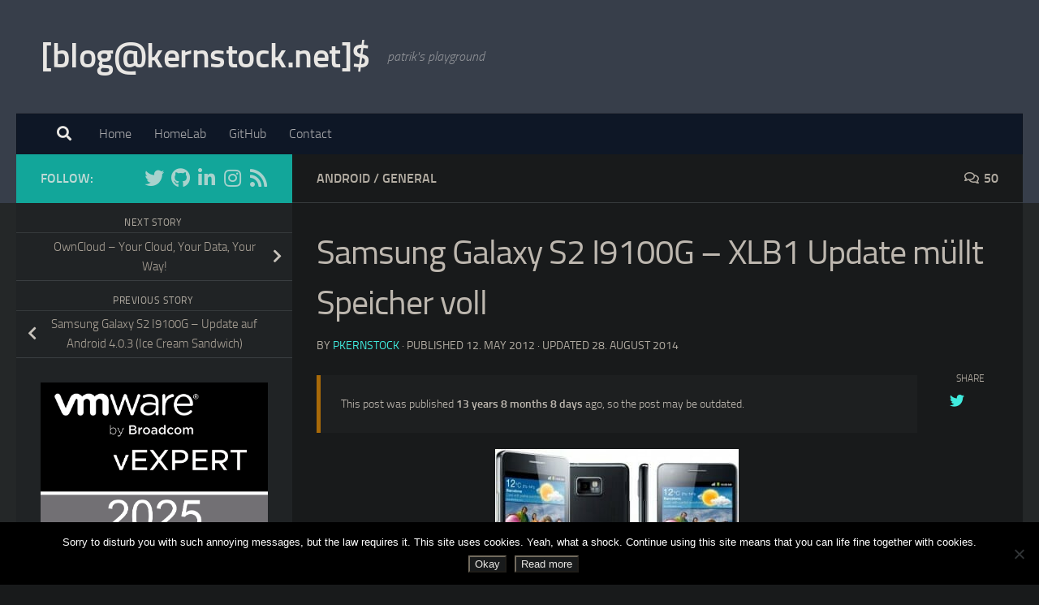

--- FILE ---
content_type: text/html; charset=UTF-8
request_url: https://patrik.kernstock.net/2012/05/samsung-galaxy-s2-i9100g-xlb1-update-muellt-speicher-voll/
body_size: 114044
content:
<!DOCTYPE html>
<html class="no-js" lang="en-US">
<head><meta charset="UTF-8"><script>if(navigator.userAgent.match(/MSIE|Internet Explorer/i)||navigator.userAgent.match(/Trident\/7\..*?rv:11/i)){var href=document.location.href;if(!href.match(/[?&]nowprocket/)){if(href.indexOf("?")==-1){if(href.indexOf("#")==-1){document.location.href=href+"?nowprocket=1"}else{document.location.href=href.replace("#","?nowprocket=1#")}}else{if(href.indexOf("#")==-1){document.location.href=href+"&nowprocket=1"}else{document.location.href=href.replace("#","&nowprocket=1#")}}}}</script><script>(()=>{class RocketLazyLoadScripts{constructor(){this.v="1.2.6",this.triggerEvents=["keydown","mousedown","mousemove","touchmove","touchstart","touchend","wheel"],this.userEventHandler=this.t.bind(this),this.touchStartHandler=this.i.bind(this),this.touchMoveHandler=this.o.bind(this),this.touchEndHandler=this.h.bind(this),this.clickHandler=this.u.bind(this),this.interceptedClicks=[],this.interceptedClickListeners=[],this.l(this),window.addEventListener("pageshow",(t=>{this.persisted=t.persisted,this.everythingLoaded&&this.m()})),this.CSPIssue=sessionStorage.getItem("rocketCSPIssue"),document.addEventListener("securitypolicyviolation",(t=>{this.CSPIssue||"script-src-elem"!==t.violatedDirective||"data"!==t.blockedURI||(this.CSPIssue=!0,sessionStorage.setItem("rocketCSPIssue",!0))})),document.addEventListener("DOMContentLoaded",(()=>{this.k()})),this.delayedScripts={normal:[],async:[],defer:[]},this.trash=[],this.allJQueries=[]}p(t){document.hidden?t.t():(this.triggerEvents.forEach((e=>window.addEventListener(e,t.userEventHandler,{passive:!0}))),window.addEventListener("touchstart",t.touchStartHandler,{passive:!0}),window.addEventListener("mousedown",t.touchStartHandler),document.addEventListener("visibilitychange",t.userEventHandler))}_(){this.triggerEvents.forEach((t=>window.removeEventListener(t,this.userEventHandler,{passive:!0}))),document.removeEventListener("visibilitychange",this.userEventHandler)}i(t){"HTML"!==t.target.tagName&&(window.addEventListener("touchend",this.touchEndHandler),window.addEventListener("mouseup",this.touchEndHandler),window.addEventListener("touchmove",this.touchMoveHandler,{passive:!0}),window.addEventListener("mousemove",this.touchMoveHandler),t.target.addEventListener("click",this.clickHandler),this.L(t.target,!0),this.S(t.target,"onclick","rocket-onclick"),this.C())}o(t){window.removeEventListener("touchend",this.touchEndHandler),window.removeEventListener("mouseup",this.touchEndHandler),window.removeEventListener("touchmove",this.touchMoveHandler,{passive:!0}),window.removeEventListener("mousemove",this.touchMoveHandler),t.target.removeEventListener("click",this.clickHandler),this.L(t.target,!1),this.S(t.target,"rocket-onclick","onclick"),this.M()}h(){window.removeEventListener("touchend",this.touchEndHandler),window.removeEventListener("mouseup",this.touchEndHandler),window.removeEventListener("touchmove",this.touchMoveHandler,{passive:!0}),window.removeEventListener("mousemove",this.touchMoveHandler)}u(t){t.target.removeEventListener("click",this.clickHandler),this.L(t.target,!1),this.S(t.target,"rocket-onclick","onclick"),this.interceptedClicks.push(t),t.preventDefault(),t.stopPropagation(),t.stopImmediatePropagation(),this.M()}O(){window.removeEventListener("touchstart",this.touchStartHandler,{passive:!0}),window.removeEventListener("mousedown",this.touchStartHandler),this.interceptedClicks.forEach((t=>{t.target.dispatchEvent(new MouseEvent("click",{view:t.view,bubbles:!0,cancelable:!0}))}))}l(t){EventTarget.prototype.addEventListenerWPRocketBase=EventTarget.prototype.addEventListener,EventTarget.prototype.addEventListener=function(e,i,o){"click"!==e||t.windowLoaded||i===t.clickHandler||t.interceptedClickListeners.push({target:this,func:i,options:o}),(this||window).addEventListenerWPRocketBase(e,i,o)}}L(t,e){this.interceptedClickListeners.forEach((i=>{i.target===t&&(e?t.removeEventListener("click",i.func,i.options):t.addEventListener("click",i.func,i.options))})),t.parentNode!==document.documentElement&&this.L(t.parentNode,e)}D(){return new Promise((t=>{this.P?this.M=t:t()}))}C(){this.P=!0}M(){this.P=!1}S(t,e,i){t.hasAttribute&&t.hasAttribute(e)&&(event.target.setAttribute(i,event.target.getAttribute(e)),event.target.removeAttribute(e))}t(){this._(this),"loading"===document.readyState?document.addEventListener("DOMContentLoaded",this.R.bind(this)):this.R()}k(){let t=[];document.querySelectorAll("script[type=rocketlazyloadscript][data-rocket-src]").forEach((e=>{let i=e.getAttribute("data-rocket-src");if(i&&!i.startsWith("data:")){0===i.indexOf("//")&&(i=location.protocol+i);try{const o=new URL(i).origin;o!==location.origin&&t.push({src:o,crossOrigin:e.crossOrigin||"module"===e.getAttribute("data-rocket-type")})}catch(t){}}})),t=[...new Map(t.map((t=>[JSON.stringify(t),t]))).values()],this.T(t,"preconnect")}async R(){this.lastBreath=Date.now(),this.j(this),this.F(this),this.I(),this.W(),this.q(),await this.A(this.delayedScripts.normal),await this.A(this.delayedScripts.defer),await this.A(this.delayedScripts.async);try{await this.U(),await this.H(this),await this.J()}catch(t){console.error(t)}window.dispatchEvent(new Event("rocket-allScriptsLoaded")),this.everythingLoaded=!0,this.D().then((()=>{this.O()})),this.N()}W(){document.querySelectorAll("script[type=rocketlazyloadscript]").forEach((t=>{t.hasAttribute("data-rocket-src")?t.hasAttribute("async")&&!1!==t.async?this.delayedScripts.async.push(t):t.hasAttribute("defer")&&!1!==t.defer||"module"===t.getAttribute("data-rocket-type")?this.delayedScripts.defer.push(t):this.delayedScripts.normal.push(t):this.delayedScripts.normal.push(t)}))}async B(t){if(await this.G(),!0!==t.noModule||!("noModule"in HTMLScriptElement.prototype))return new Promise((e=>{let i;function o(){(i||t).setAttribute("data-rocket-status","executed"),e()}try{if(navigator.userAgent.indexOf("Firefox/")>0||""===navigator.vendor||this.CSPIssue)i=document.createElement("script"),[...t.attributes].forEach((t=>{let e=t.nodeName;"type"!==e&&("data-rocket-type"===e&&(e="type"),"data-rocket-src"===e&&(e="src"),i.setAttribute(e,t.nodeValue))})),t.text&&(i.text=t.text),i.hasAttribute("src")?(i.addEventListener("load",o),i.addEventListener("error",(function(){i.setAttribute("data-rocket-status","failed-network"),e()})),setTimeout((()=>{i.isConnected||e()}),1)):(i.text=t.text,o()),t.parentNode.replaceChild(i,t);else{const i=t.getAttribute("data-rocket-type"),s=t.getAttribute("data-rocket-src");i?(t.type=i,t.removeAttribute("data-rocket-type")):t.removeAttribute("type"),t.addEventListener("load",o),t.addEventListener("error",(i=>{this.CSPIssue&&i.target.src.startsWith("data:")?(console.log("WPRocket: data-uri blocked by CSP -> fallback"),t.removeAttribute("src"),this.B(t).then(e)):(t.setAttribute("data-rocket-status","failed-network"),e())})),s?(t.removeAttribute("data-rocket-src"),t.src=s):t.src="data:text/javascript;base64,"+window.btoa(unescape(encodeURIComponent(t.text)))}}catch(i){t.setAttribute("data-rocket-status","failed-transform"),e()}}));t.setAttribute("data-rocket-status","skipped")}async A(t){const e=t.shift();return e&&e.isConnected?(await this.B(e),this.A(t)):Promise.resolve()}q(){this.T([...this.delayedScripts.normal,...this.delayedScripts.defer,...this.delayedScripts.async],"preload")}T(t,e){var i=document.createDocumentFragment();t.forEach((t=>{const o=t.getAttribute&&t.getAttribute("data-rocket-src")||t.src;if(o&&!o.startsWith("data:")){const s=document.createElement("link");s.href=o,s.rel=e,"preconnect"!==e&&(s.as="script"),t.getAttribute&&"module"===t.getAttribute("data-rocket-type")&&(s.crossOrigin=!0),t.crossOrigin&&(s.crossOrigin=t.crossOrigin),t.integrity&&(s.integrity=t.integrity),i.appendChild(s),this.trash.push(s)}})),document.head.appendChild(i)}j(t){let e={};function i(i,o){return e[o].eventsToRewrite.indexOf(i)>=0&&!t.everythingLoaded?"rocket-"+i:i}function o(t,o){!function(t){e[t]||(e[t]={originalFunctions:{add:t.addEventListener,remove:t.removeEventListener},eventsToRewrite:[]},t.addEventListener=function(){arguments[0]=i(arguments[0],t),e[t].originalFunctions.add.apply(t,arguments)},t.removeEventListener=function(){arguments[0]=i(arguments[0],t),e[t].originalFunctions.remove.apply(t,arguments)})}(t),e[t].eventsToRewrite.push(o)}function s(e,i){let o=e[i];e[i]=null,Object.defineProperty(e,i,{get:()=>o||function(){},set(s){t.everythingLoaded?o=s:e["rocket"+i]=o=s}})}o(document,"DOMContentLoaded"),o(window,"DOMContentLoaded"),o(window,"load"),o(window,"pageshow"),o(document,"readystatechange"),s(document,"onreadystatechange"),s(window,"onload"),s(window,"onpageshow");try{Object.defineProperty(document,"readyState",{get:()=>t.rocketReadyState,set(e){t.rocketReadyState=e},configurable:!0}),document.readyState="loading"}catch(t){console.log("WPRocket DJE readyState conflict, bypassing")}}F(t){let e;function i(e){return t.everythingLoaded?e:e.split(" ").map((t=>"load"===t||0===t.indexOf("load.")?"rocket-jquery-load":t)).join(" ")}function o(o){function s(t){const e=o.fn[t];o.fn[t]=o.fn.init.prototype[t]=function(){return this[0]===window&&("string"==typeof arguments[0]||arguments[0]instanceof String?arguments[0]=i(arguments[0]):"object"==typeof arguments[0]&&Object.keys(arguments[0]).forEach((t=>{const e=arguments[0][t];delete arguments[0][t],arguments[0][i(t)]=e}))),e.apply(this,arguments),this}}o&&o.fn&&!t.allJQueries.includes(o)&&(o.fn.ready=o.fn.init.prototype.ready=function(e){return t.domReadyFired?e.bind(document)(o):document.addEventListener("rocket-DOMContentLoaded",(()=>e.bind(document)(o))),o([])},s("on"),s("one"),t.allJQueries.push(o)),e=o}o(window.jQuery),Object.defineProperty(window,"jQuery",{get:()=>e,set(t){o(t)}})}async H(t){const e=document.querySelector("script[data-webpack]");e&&(await async function(){return new Promise((t=>{e.addEventListener("load",t),e.addEventListener("error",t)}))}(),await t.K(),await t.H(t))}async U(){this.domReadyFired=!0;try{document.readyState="interactive"}catch(t){}await this.G(),document.dispatchEvent(new Event("rocket-readystatechange")),await this.G(),document.rocketonreadystatechange&&document.rocketonreadystatechange(),await this.G(),document.dispatchEvent(new Event("rocket-DOMContentLoaded")),await this.G(),window.dispatchEvent(new Event("rocket-DOMContentLoaded"))}async J(){try{document.readyState="complete"}catch(t){}await this.G(),document.dispatchEvent(new Event("rocket-readystatechange")),await this.G(),document.rocketonreadystatechange&&document.rocketonreadystatechange(),await this.G(),window.dispatchEvent(new Event("rocket-load")),await this.G(),window.rocketonload&&window.rocketonload(),await this.G(),this.allJQueries.forEach((t=>t(window).trigger("rocket-jquery-load"))),await this.G();const t=new Event("rocket-pageshow");t.persisted=this.persisted,window.dispatchEvent(t),await this.G(),window.rocketonpageshow&&window.rocketonpageshow({persisted:this.persisted}),this.windowLoaded=!0}m(){document.onreadystatechange&&document.onreadystatechange(),window.onload&&window.onload(),window.onpageshow&&window.onpageshow({persisted:this.persisted})}I(){const t=new Map;document.write=document.writeln=function(e){const i=document.currentScript;i||console.error("WPRocket unable to document.write this: "+e);const o=document.createRange(),s=i.parentElement;let n=t.get(i);void 0===n&&(n=i.nextSibling,t.set(i,n));const c=document.createDocumentFragment();o.setStart(c,0),c.appendChild(o.createContextualFragment(e)),s.insertBefore(c,n)}}async G(){Date.now()-this.lastBreath>45&&(await this.K(),this.lastBreath=Date.now())}async K(){return document.hidden?new Promise((t=>setTimeout(t))):new Promise((t=>requestAnimationFrame(t)))}N(){this.trash.forEach((t=>t.remove()))}static run(){const t=new RocketLazyLoadScripts;t.p(t)}}RocketLazyLoadScripts.run()})();</script>
  
  <meta name="viewport" content="width=device-width, initial-scale=1.0">
  <link rel="profile" href="https://gmpg.org/xfn/11" />
  <link rel="pingback" href="">

  <script data-cfasync="false" data-no-defer="1" data-no-minify="1" data-no-optimize="1">var ewww_webp_supported=!1;function check_webp_feature(A,e){var w;e=void 0!==e?e:function(){},ewww_webp_supported?e(ewww_webp_supported):((w=new Image).onload=function(){ewww_webp_supported=0<w.width&&0<w.height,e&&e(ewww_webp_supported)},w.onerror=function(){e&&e(!1)},w.src="data:image/webp;base64,"+{alpha:"UklGRkoAAABXRUJQVlA4WAoAAAAQAAAAAAAAAAAAQUxQSAwAAAARBxAR/Q9ERP8DAABWUDggGAAAABQBAJ0BKgEAAQAAAP4AAA3AAP7mtQAAAA=="}[A])}check_webp_feature("alpha");</script><script data-cfasync="false" data-no-defer="1" data-no-minify="1" data-no-optimize="1">var Arrive=function(c,w){"use strict";if(c.MutationObserver&&"undefined"!=typeof HTMLElement){var r,a=0,u=(r=HTMLElement.prototype.matches||HTMLElement.prototype.webkitMatchesSelector||HTMLElement.prototype.mozMatchesSelector||HTMLElement.prototype.msMatchesSelector,{matchesSelector:function(e,t){return e instanceof HTMLElement&&r.call(e,t)},addMethod:function(e,t,r){var a=e[t];e[t]=function(){return r.length==arguments.length?r.apply(this,arguments):"function"==typeof a?a.apply(this,arguments):void 0}},callCallbacks:function(e,t){t&&t.options.onceOnly&&1==t.firedElems.length&&(e=[e[0]]);for(var r,a=0;r=e[a];a++)r&&r.callback&&r.callback.call(r.elem,r.elem);t&&t.options.onceOnly&&1==t.firedElems.length&&t.me.unbindEventWithSelectorAndCallback.call(t.target,t.selector,t.callback)},checkChildNodesRecursively:function(e,t,r,a){for(var i,n=0;i=e[n];n++)r(i,t,a)&&a.push({callback:t.callback,elem:i}),0<i.childNodes.length&&u.checkChildNodesRecursively(i.childNodes,t,r,a)},mergeArrays:function(e,t){var r,a={};for(r in e)e.hasOwnProperty(r)&&(a[r]=e[r]);for(r in t)t.hasOwnProperty(r)&&(a[r]=t[r]);return a},toElementsArray:function(e){return e=void 0!==e&&("number"!=typeof e.length||e===c)?[e]:e}}),e=(l.prototype.addEvent=function(e,t,r,a){a={target:e,selector:t,options:r,callback:a,firedElems:[]};return this._beforeAdding&&this._beforeAdding(a),this._eventsBucket.push(a),a},l.prototype.removeEvent=function(e){for(var t,r=this._eventsBucket.length-1;t=this._eventsBucket[r];r--)e(t)&&(this._beforeRemoving&&this._beforeRemoving(t),(t=this._eventsBucket.splice(r,1))&&t.length&&(t[0].callback=null))},l.prototype.beforeAdding=function(e){this._beforeAdding=e},l.prototype.beforeRemoving=function(e){this._beforeRemoving=e},l),t=function(i,n){var o=new e,l=this,s={fireOnAttributesModification:!1};return o.beforeAdding(function(t){var e=t.target;e!==c.document&&e!==c||(e=document.getElementsByTagName("html")[0]);var r=new MutationObserver(function(e){n.call(this,e,t)}),a=i(t.options);r.observe(e,a),t.observer=r,t.me=l}),o.beforeRemoving(function(e){e.observer.disconnect()}),this.bindEvent=function(e,t,r){t=u.mergeArrays(s,t);for(var a=u.toElementsArray(this),i=0;i<a.length;i++)o.addEvent(a[i],e,t,r)},this.unbindEvent=function(){var r=u.toElementsArray(this);o.removeEvent(function(e){for(var t=0;t<r.length;t++)if(this===w||e.target===r[t])return!0;return!1})},this.unbindEventWithSelectorOrCallback=function(r){var a=u.toElementsArray(this),i=r,e="function"==typeof r?function(e){for(var t=0;t<a.length;t++)if((this===w||e.target===a[t])&&e.callback===i)return!0;return!1}:function(e){for(var t=0;t<a.length;t++)if((this===w||e.target===a[t])&&e.selector===r)return!0;return!1};o.removeEvent(e)},this.unbindEventWithSelectorAndCallback=function(r,a){var i=u.toElementsArray(this);o.removeEvent(function(e){for(var t=0;t<i.length;t++)if((this===w||e.target===i[t])&&e.selector===r&&e.callback===a)return!0;return!1})},this},i=new function(){var s={fireOnAttributesModification:!1,onceOnly:!1,existing:!1};function n(e,t,r){return!(!u.matchesSelector(e,t.selector)||(e._id===w&&(e._id=a++),-1!=t.firedElems.indexOf(e._id)))&&(t.firedElems.push(e._id),!0)}var c=(i=new t(function(e){var t={attributes:!1,childList:!0,subtree:!0};return e.fireOnAttributesModification&&(t.attributes=!0),t},function(e,i){e.forEach(function(e){var t=e.addedNodes,r=e.target,a=[];null!==t&&0<t.length?u.checkChildNodesRecursively(t,i,n,a):"attributes"===e.type&&n(r,i)&&a.push({callback:i.callback,elem:r}),u.callCallbacks(a,i)})})).bindEvent;return i.bindEvent=function(e,t,r){t=void 0===r?(r=t,s):u.mergeArrays(s,t);var a=u.toElementsArray(this);if(t.existing){for(var i=[],n=0;n<a.length;n++)for(var o=a[n].querySelectorAll(e),l=0;l<o.length;l++)i.push({callback:r,elem:o[l]});if(t.onceOnly&&i.length)return r.call(i[0].elem,i[0].elem);setTimeout(u.callCallbacks,1,i)}c.call(this,e,t,r)},i},o=new function(){var a={};function i(e,t){return u.matchesSelector(e,t.selector)}var n=(o=new t(function(){return{childList:!0,subtree:!0}},function(e,r){e.forEach(function(e){var t=e.removedNodes,e=[];null!==t&&0<t.length&&u.checkChildNodesRecursively(t,r,i,e),u.callCallbacks(e,r)})})).bindEvent;return o.bindEvent=function(e,t,r){t=void 0===r?(r=t,a):u.mergeArrays(a,t),n.call(this,e,t,r)},o};d(HTMLElement.prototype),d(NodeList.prototype),d(HTMLCollection.prototype),d(HTMLDocument.prototype),d(Window.prototype);var n={};return s(i,n,"unbindAllArrive"),s(o,n,"unbindAllLeave"),n}function l(){this._eventsBucket=[],this._beforeAdding=null,this._beforeRemoving=null}function s(e,t,r){u.addMethod(t,r,e.unbindEvent),u.addMethod(t,r,e.unbindEventWithSelectorOrCallback),u.addMethod(t,r,e.unbindEventWithSelectorAndCallback)}function d(e){e.arrive=i.bindEvent,s(i,e,"unbindArrive"),e.leave=o.bindEvent,s(o,e,"unbindLeave")}}(window,void 0),ewww_webp_supported=!1;function check_webp_feature(e,t){var r;ewww_webp_supported?t(ewww_webp_supported):((r=new Image).onload=function(){ewww_webp_supported=0<r.width&&0<r.height,t(ewww_webp_supported)},r.onerror=function(){t(!1)},r.src="data:image/webp;base64,"+{alpha:"UklGRkoAAABXRUJQVlA4WAoAAAAQAAAAAAAAAAAAQUxQSAwAAAARBxAR/Q9ERP8DAABWUDggGAAAABQBAJ0BKgEAAQAAAP4AAA3AAP7mtQAAAA==",animation:"UklGRlIAAABXRUJQVlA4WAoAAAASAAAAAAAAAAAAQU5JTQYAAAD/////AABBTk1GJgAAAAAAAAAAAAAAAAAAAGQAAABWUDhMDQAAAC8AAAAQBxAREYiI/gcA"}[e])}function ewwwLoadImages(e){if(e){for(var t=document.querySelectorAll(".batch-image img, .image-wrapper a, .ngg-pro-masonry-item a, .ngg-galleria-offscreen-seo-wrapper a"),r=0,a=t.length;r<a;r++)ewwwAttr(t[r],"data-src",t[r].getAttribute("data-webp")),ewwwAttr(t[r],"data-thumbnail",t[r].getAttribute("data-webp-thumbnail"));for(var i=document.querySelectorAll("div.woocommerce-product-gallery__image"),r=0,a=i.length;r<a;r++)ewwwAttr(i[r],"data-thumb",i[r].getAttribute("data-webp-thumb"))}for(var n=document.querySelectorAll("video"),r=0,a=n.length;r<a;r++)ewwwAttr(n[r],"poster",e?n[r].getAttribute("data-poster-webp"):n[r].getAttribute("data-poster-image"));for(var o,l=document.querySelectorAll("img.ewww_webp_lazy_load"),r=0,a=l.length;r<a;r++)e&&(ewwwAttr(l[r],"data-lazy-srcset",l[r].getAttribute("data-lazy-srcset-webp")),ewwwAttr(l[r],"data-srcset",l[r].getAttribute("data-srcset-webp")),ewwwAttr(l[r],"data-lazy-src",l[r].getAttribute("data-lazy-src-webp")),ewwwAttr(l[r],"data-src",l[r].getAttribute("data-src-webp")),ewwwAttr(l[r],"data-orig-file",l[r].getAttribute("data-webp-orig-file")),ewwwAttr(l[r],"data-medium-file",l[r].getAttribute("data-webp-medium-file")),ewwwAttr(l[r],"data-large-file",l[r].getAttribute("data-webp-large-file")),null!=(o=l[r].getAttribute("srcset"))&&!1!==o&&o.includes("R0lGOD")&&ewwwAttr(l[r],"src",l[r].getAttribute("data-lazy-src-webp"))),l[r].className=l[r].className.replace(/\bewww_webp_lazy_load\b/,"");for(var s=document.querySelectorAll(".ewww_webp"),r=0,a=s.length;r<a;r++)e?(ewwwAttr(s[r],"srcset",s[r].getAttribute("data-srcset-webp")),ewwwAttr(s[r],"src",s[r].getAttribute("data-src-webp")),ewwwAttr(s[r],"data-orig-file",s[r].getAttribute("data-webp-orig-file")),ewwwAttr(s[r],"data-medium-file",s[r].getAttribute("data-webp-medium-file")),ewwwAttr(s[r],"data-large-file",s[r].getAttribute("data-webp-large-file")),ewwwAttr(s[r],"data-large_image",s[r].getAttribute("data-webp-large_image")),ewwwAttr(s[r],"data-src",s[r].getAttribute("data-webp-src"))):(ewwwAttr(s[r],"srcset",s[r].getAttribute("data-srcset-img")),ewwwAttr(s[r],"src",s[r].getAttribute("data-src-img"))),s[r].className=s[r].className.replace(/\bewww_webp\b/,"ewww_webp_loaded");window.jQuery&&jQuery.fn.isotope&&jQuery.fn.imagesLoaded&&(jQuery(".fusion-posts-container-infinite").imagesLoaded(function(){jQuery(".fusion-posts-container-infinite").hasClass("isotope")&&jQuery(".fusion-posts-container-infinite").isotope()}),jQuery(".fusion-portfolio:not(.fusion-recent-works) .fusion-portfolio-wrapper").imagesLoaded(function(){jQuery(".fusion-portfolio:not(.fusion-recent-works) .fusion-portfolio-wrapper").isotope()}))}function ewwwWebPInit(e){ewwwLoadImages(e),ewwwNggLoadGalleries(e),document.arrive(".ewww_webp",function(){ewwwLoadImages(e)}),document.arrive(".ewww_webp_lazy_load",function(){ewwwLoadImages(e)}),document.arrive("videos",function(){ewwwLoadImages(e)}),"loading"==document.readyState?document.addEventListener("DOMContentLoaded",ewwwJSONParserInit):("undefined"!=typeof galleries&&ewwwNggParseGalleries(e),ewwwWooParseVariations(e))}function ewwwAttr(e,t,r){null!=r&&!1!==r&&e.setAttribute(t,r)}function ewwwJSONParserInit(){"undefined"!=typeof galleries&&check_webp_feature("alpha",ewwwNggParseGalleries),check_webp_feature("alpha",ewwwWooParseVariations)}function ewwwWooParseVariations(e){if(e)for(var t=document.querySelectorAll("form.variations_form"),r=0,a=t.length;r<a;r++){var i=t[r].getAttribute("data-product_variations"),n=!1;try{for(var o in i=JSON.parse(i))void 0!==i[o]&&void 0!==i[o].image&&(void 0!==i[o].image.src_webp&&(i[o].image.src=i[o].image.src_webp,n=!0),void 0!==i[o].image.srcset_webp&&(i[o].image.srcset=i[o].image.srcset_webp,n=!0),void 0!==i[o].image.full_src_webp&&(i[o].image.full_src=i[o].image.full_src_webp,n=!0),void 0!==i[o].image.gallery_thumbnail_src_webp&&(i[o].image.gallery_thumbnail_src=i[o].image.gallery_thumbnail_src_webp,n=!0),void 0!==i[o].image.thumb_src_webp&&(i[o].image.thumb_src=i[o].image.thumb_src_webp,n=!0));n&&ewwwAttr(t[r],"data-product_variations",JSON.stringify(i))}catch(e){}}}function ewwwNggParseGalleries(e){if(e)for(var t in galleries){var r=galleries[t];galleries[t].images_list=ewwwNggParseImageList(r.images_list)}}function ewwwNggLoadGalleries(e){e&&document.addEventListener("ngg.galleria.themeadded",function(e,t){window.ngg_galleria._create_backup=window.ngg_galleria.create,window.ngg_galleria.create=function(e,t){var r=$(e).data("id");return galleries["gallery_"+r].images_list=ewwwNggParseImageList(galleries["gallery_"+r].images_list),window.ngg_galleria._create_backup(e,t)}})}function ewwwNggParseImageList(e){for(var t in e){var r=e[t];if(void 0!==r["image-webp"]&&(e[t].image=r["image-webp"],delete e[t]["image-webp"]),void 0!==r["thumb-webp"]&&(e[t].thumb=r["thumb-webp"],delete e[t]["thumb-webp"]),void 0!==r.full_image_webp&&(e[t].full_image=r.full_image_webp,delete e[t].full_image_webp),void 0!==r.srcsets)for(var a in r.srcsets)nggSrcset=r.srcsets[a],void 0!==r.srcsets[a+"-webp"]&&(e[t].srcsets[a]=r.srcsets[a+"-webp"],delete e[t].srcsets[a+"-webp"]);if(void 0!==r.full_srcsets)for(var i in r.full_srcsets)nggFSrcset=r.full_srcsets[i],void 0!==r.full_srcsets[i+"-webp"]&&(e[t].full_srcsets[i]=r.full_srcsets[i+"-webp"],delete e[t].full_srcsets[i+"-webp"])}return e}check_webp_feature("alpha",ewwwWebPInit);</script>        <style id="wfc-base-style" type="text/css">
             .wfc-reset-menu-item-first-letter .navbar .nav>li>a:first-letter {font-size: inherit;}.format-icon:before {color: #5A5A5A;}article .format-icon.tc-hide-icon:before, .safari article.format-video .format-icon.tc-hide-icon:before, .chrome article.format-video .format-icon.tc-hide-icon:before, .safari article.format-image .format-icon.tc-hide-icon:before, .chrome article.format-image .format-icon.tc-hide-icon:before, .safari article.format-gallery .format-icon.tc-hide-icon:before, .safari article.attachment .format-icon.tc-hide-icon:before, .chrome article.format-gallery .format-icon.tc-hide-icon:before, .chrome article.attachment .format-icon.tc-hide-icon:before {content: none!important;}h2#tc-comment-title.tc-hide-icon:before {content: none!important;}.archive .archive-header h1.format-icon.tc-hide-icon:before {content: none!important;}.tc-sidebar h3.widget-title.tc-hide-icon:before {content: none!important;}.footer-widgets h3.widget-title.tc-hide-icon:before {content: none!important;}.tc-hide-icon i, i.tc-hide-icon {display: none !important;}.carousel-control {font-family: "Helvetica Neue", Helvetica, Arial, sans-serif;}.social-block a {font-size: 18px;}footer#footer .colophon .social-block a {font-size: 16px;}.social-block.widget_social a {font-size: 14px;}
        </style>
        <meta name='robots' content='index, follow, max-image-preview:large, max-snippet:-1, max-video-preview:-1' />
	<style>img:is([sizes="auto" i], [sizes^="auto," i]) { contain-intrinsic-size: 3000px 1500px }</style>
	<script type="rocketlazyloadscript">document.documentElement.className = document.documentElement.className.replace("no-js","js");</script>

	<!-- This site is optimized with the Yoast SEO plugin v26.7 - https://yoast.com/wordpress/plugins/seo/ -->
	<title>Samsung Galaxy S2 I9100G - XLB1 Update müllt Speicher voll - [blog@kernstock.net]$</title>
	<link rel="canonical" href="https://patrik.kernstock.net/2012/05/samsung-galaxy-s2-i9100g-xlb1-update-muellt-speicher-voll/" />
	<meta property="og:locale" content="en_US" />
	<meta property="og:type" content="article" />
	<meta property="og:title" content="Samsung Galaxy S2 I9100G - XLB1 Update müllt Speicher voll - [blog@kernstock.net]$" />
	<meta property="og:description" content="This post was published 13 years 8 months 8 days ago, so the post may be outdated. Update 17.11.2013: Es scheint eine viel einfachere Lösung für dieses Problem zu geben: Tippt dafür den Code *#9900# im Telefon ein und wählt dann den&#046;&#046;&#046;" />
	<meta property="og:url" content="https://patrik.kernstock.net/2012/05/samsung-galaxy-s2-i9100g-xlb1-update-muellt-speicher-voll/" />
	<meta property="og:site_name" content="[blog@kernstock.net]$" />
	<meta property="article:published_time" content="2012-05-12T14:26:32+00:00" />
	<meta property="article:modified_time" content="2014-08-28T12:04:02+00:00" />
	<meta property="og:image" content="https://patrik.kernstock.net/wp-content/uploads/2012/05/samsung_galaxy_sII-300x234.jpg" />
	<meta name="author" content="pkernstock" />
	<meta name="twitter:card" content="summary_large_image" />
	<meta name="twitter:creator" content="@PatrikKernstock" />
	<meta name="twitter:site" content="@PatrikKernstock" />
	<meta name="twitter:label1" content="Written by" />
	<meta name="twitter:data1" content="pkernstock" />
	<meta name="twitter:label2" content="Est. reading time" />
	<meta name="twitter:data2" content="2 minutes" />
	<script type="application/ld+json" class="yoast-schema-graph">{"@context":"https://schema.org","@graph":[{"@type":"Article","@id":"https://patrik.kernstock.net/2012/05/samsung-galaxy-s2-i9100g-xlb1-update-muellt-speicher-voll/#article","isPartOf":{"@id":"https://patrik.kernstock.net/2012/05/samsung-galaxy-s2-i9100g-xlb1-update-muellt-speicher-voll/"},"author":{"name":"pkernstock","@id":"https://patrik.kernstock.net/#/schema/person/4ea80e17f7fd0aae752a364f3a32e8e4"},"headline":"Samsung Galaxy S2 I9100G &#8211; XLB1 Update müllt Speicher voll","datePublished":"2012-05-12T14:26:32+00:00","dateModified":"2014-08-28T12:04:02+00:00","mainEntityOfPage":{"@id":"https://patrik.kernstock.net/2012/05/samsung-galaxy-s2-i9100g-xlb1-update-muellt-speicher-voll/"},"wordCount":411,"commentCount":50,"publisher":{"@id":"https://patrik.kernstock.net/#/schema/person/4ea80e17f7fd0aae752a364f3a32e8e4"},"image":{"@id":"https://patrik.kernstock.net/2012/05/samsung-galaxy-s2-i9100g-xlb1-update-muellt-speicher-voll/#primaryimage"},"thumbnailUrl":"https://patrik.kernstock.net/wp-content/uploads/2012/05/samsung_galaxy_sII-300x234.jpg","keywords":["galaxy","galaxy s2","gerätespeicher","i9100g","rooten","s2","samsung","samsung galaxy s2"],"articleSection":["Android","General"],"inLanguage":"en-US","potentialAction":[{"@type":"CommentAction","name":"Comment","target":["https://patrik.kernstock.net/2012/05/samsung-galaxy-s2-i9100g-xlb1-update-muellt-speicher-voll/#respond"]}]},{"@type":"WebPage","@id":"https://patrik.kernstock.net/2012/05/samsung-galaxy-s2-i9100g-xlb1-update-muellt-speicher-voll/","url":"https://patrik.kernstock.net/2012/05/samsung-galaxy-s2-i9100g-xlb1-update-muellt-speicher-voll/","name":"Samsung Galaxy S2 I9100G - XLB1 Update müllt Speicher voll - [blog@kernstock.net]$","isPartOf":{"@id":"https://patrik.kernstock.net/#website"},"primaryImageOfPage":{"@id":"https://patrik.kernstock.net/2012/05/samsung-galaxy-s2-i9100g-xlb1-update-muellt-speicher-voll/#primaryimage"},"image":{"@id":"https://patrik.kernstock.net/2012/05/samsung-galaxy-s2-i9100g-xlb1-update-muellt-speicher-voll/#primaryimage"},"thumbnailUrl":"https://patrik.kernstock.net/wp-content/uploads/2012/05/samsung_galaxy_sII-300x234.jpg","datePublished":"2012-05-12T14:26:32+00:00","dateModified":"2014-08-28T12:04:02+00:00","breadcrumb":{"@id":"https://patrik.kernstock.net/2012/05/samsung-galaxy-s2-i9100g-xlb1-update-muellt-speicher-voll/#breadcrumb"},"inLanguage":"en-US","potentialAction":[{"@type":"ReadAction","target":["https://patrik.kernstock.net/2012/05/samsung-galaxy-s2-i9100g-xlb1-update-muellt-speicher-voll/"]}]},{"@type":"ImageObject","inLanguage":"en-US","@id":"https://patrik.kernstock.net/2012/05/samsung-galaxy-s2-i9100g-xlb1-update-muellt-speicher-voll/#primaryimage","url":"https://patrik.kernstock.net/wp-content/uploads/2012/05/samsung_galaxy_sII.jpg","contentUrl":"https://patrik.kernstock.net/wp-content/uploads/2012/05/samsung_galaxy_sII.jpg","width":"511","height":"399"},{"@type":"BreadcrumbList","@id":"https://patrik.kernstock.net/2012/05/samsung-galaxy-s2-i9100g-xlb1-update-muellt-speicher-voll/#breadcrumb","itemListElement":[{"@type":"ListItem","position":1,"name":"Startseite","item":"https://patrik.kernstock.net/"},{"@type":"ListItem","position":2,"name":"Samsung Galaxy S2 I9100G &#8211; XLB1 Update müllt Speicher voll"}]},{"@type":"WebSite","@id":"https://patrik.kernstock.net/#website","url":"https://patrik.kernstock.net/","name":"[blog@kernstock.net]$","description":"patrik&#039;s playground","publisher":{"@id":"https://patrik.kernstock.net/#/schema/person/4ea80e17f7fd0aae752a364f3a32e8e4"},"potentialAction":[{"@type":"SearchAction","target":{"@type":"EntryPoint","urlTemplate":"https://patrik.kernstock.net/?s={search_term_string}"},"query-input":{"@type":"PropertyValueSpecification","valueRequired":true,"valueName":"search_term_string"}}],"inLanguage":"en-US"},{"@type":["Person","Organization"],"@id":"https://patrik.kernstock.net/#/schema/person/4ea80e17f7fd0aae752a364f3a32e8e4","name":"pkernstock","image":{"@type":"ImageObject","inLanguage":"en-US","@id":"https://patrik.kernstock.net/#/schema/person/image/","url":"https://secure.gravatar.com/avatar/7e8a0e7b3469cdd1f741297bf63340bc34970611f729e7a6bc0c83a73b26e9b6?s=96&d=mm&r=pg","contentUrl":"https://secure.gravatar.com/avatar/7e8a0e7b3469cdd1f741297bf63340bc34970611f729e7a6bc0c83a73b26e9b6?s=96&d=mm&r=pg","caption":"pkernstock"},"logo":{"@id":"https://patrik.kernstock.net/#/schema/person/image/"},"description":"May I introduce my self? I am Patrik, 30 years old, perfectionist, born in Austria and living in Ireland, Cork. Me explained in short: Tech- and security enthusiast, series &amp; movies junky. Interesting in Linux, Container-stuff and many software solutions by Microsoft, Veeam and VMware.","sameAs":["https://patrik.kernstock.net","https://instagram.com/Patschi95","https://www.linkedin.com/in/pkernstock/","https://x.com/PatrikKernstock"],"url":"https://patrik.kernstock.net/author/patrik-kernstock/"}]}</script>
	<!-- / Yoast SEO plugin. -->


<link rel="alternate" type="application/rss+xml" title="[blog@kernstock.net]$ &raquo; Feed" href="https://patrik.kernstock.net/feed/" />
<link rel="alternate" type="application/rss+xml" title="[blog@kernstock.net]$ &raquo; Comments Feed" href="https://patrik.kernstock.net/comments/feed/" />
<link rel="alternate" type="application/rss+xml" title="[blog@kernstock.net]$ &raquo; Samsung Galaxy S2 I9100G &#8211; XLB1 Update müllt Speicher voll Comments Feed" href="https://patrik.kernstock.net/2012/05/samsung-galaxy-s2-i9100g-xlb1-update-muellt-speicher-voll/feed/" />
<link rel='stylesheet' id='wp-block-library-css' href='https://patrik.kernstock.net/wp-includes/css/dist/block-library/style.min.css?ver=6.8.3' media='all' />
<style id='classic-theme-styles-inline-css'>
/*! This file is auto-generated */
.wp-block-button__link{color:#fff;background-color:#32373c;border-radius:9999px;box-shadow:none;text-decoration:none;padding:calc(.667em + 2px) calc(1.333em + 2px);font-size:1.125em}.wp-block-file__button{background:#32373c;color:#fff;text-decoration:none}
</style>
<style id='search-meter-recent-searches-style-inline-css'>
.wp-block-search-meter-recent-searches>h2{margin-block-end:0;margin-block-start:0}.wp-block-search-meter-recent-searches>ul{list-style:none;padding-left:0}

</style>
<style id='search-meter-popular-searches-style-inline-css'>
.wp-block-search-meter-popular-searches>h2{margin-block-end:0;margin-block-start:0}.wp-block-search-meter-popular-searches>ul{list-style:none;padding-left:0}

</style>
<style id='global-styles-inline-css'>
:root{--wp--preset--aspect-ratio--square: 1;--wp--preset--aspect-ratio--4-3: 4/3;--wp--preset--aspect-ratio--3-4: 3/4;--wp--preset--aspect-ratio--3-2: 3/2;--wp--preset--aspect-ratio--2-3: 2/3;--wp--preset--aspect-ratio--16-9: 16/9;--wp--preset--aspect-ratio--9-16: 9/16;--wp--preset--color--black: #000000;--wp--preset--color--cyan-bluish-gray: #abb8c3;--wp--preset--color--white: #ffffff;--wp--preset--color--pale-pink: #f78da7;--wp--preset--color--vivid-red: #cf2e2e;--wp--preset--color--luminous-vivid-orange: #ff6900;--wp--preset--color--luminous-vivid-amber: #fcb900;--wp--preset--color--light-green-cyan: #7bdcb5;--wp--preset--color--vivid-green-cyan: #00d084;--wp--preset--color--pale-cyan-blue: #8ed1fc;--wp--preset--color--vivid-cyan-blue: #0693e3;--wp--preset--color--vivid-purple: #9b51e0;--wp--preset--gradient--vivid-cyan-blue-to-vivid-purple: linear-gradient(135deg,rgba(6,147,227,1) 0%,rgb(155,81,224) 100%);--wp--preset--gradient--light-green-cyan-to-vivid-green-cyan: linear-gradient(135deg,rgb(122,220,180) 0%,rgb(0,208,130) 100%);--wp--preset--gradient--luminous-vivid-amber-to-luminous-vivid-orange: linear-gradient(135deg,rgba(252,185,0,1) 0%,rgba(255,105,0,1) 100%);--wp--preset--gradient--luminous-vivid-orange-to-vivid-red: linear-gradient(135deg,rgba(255,105,0,1) 0%,rgb(207,46,46) 100%);--wp--preset--gradient--very-light-gray-to-cyan-bluish-gray: linear-gradient(135deg,rgb(238,238,238) 0%,rgb(169,184,195) 100%);--wp--preset--gradient--cool-to-warm-spectrum: linear-gradient(135deg,rgb(74,234,220) 0%,rgb(151,120,209) 20%,rgb(207,42,186) 40%,rgb(238,44,130) 60%,rgb(251,105,98) 80%,rgb(254,248,76) 100%);--wp--preset--gradient--blush-light-purple: linear-gradient(135deg,rgb(255,206,236) 0%,rgb(152,150,240) 100%);--wp--preset--gradient--blush-bordeaux: linear-gradient(135deg,rgb(254,205,165) 0%,rgb(254,45,45) 50%,rgb(107,0,62) 100%);--wp--preset--gradient--luminous-dusk: linear-gradient(135deg,rgb(255,203,112) 0%,rgb(199,81,192) 50%,rgb(65,88,208) 100%);--wp--preset--gradient--pale-ocean: linear-gradient(135deg,rgb(255,245,203) 0%,rgb(182,227,212) 50%,rgb(51,167,181) 100%);--wp--preset--gradient--electric-grass: linear-gradient(135deg,rgb(202,248,128) 0%,rgb(113,206,126) 100%);--wp--preset--gradient--midnight: linear-gradient(135deg,rgb(2,3,129) 0%,rgb(40,116,252) 100%);--wp--preset--font-size--small: 13px;--wp--preset--font-size--medium: 20px;--wp--preset--font-size--large: 36px;--wp--preset--font-size--x-large: 42px;--wp--preset--spacing--20: 0.44rem;--wp--preset--spacing--30: 0.67rem;--wp--preset--spacing--40: 1rem;--wp--preset--spacing--50: 1.5rem;--wp--preset--spacing--60: 2.25rem;--wp--preset--spacing--70: 3.38rem;--wp--preset--spacing--80: 5.06rem;--wp--preset--shadow--natural: 6px 6px 9px rgba(0, 0, 0, 0.2);--wp--preset--shadow--deep: 12px 12px 50px rgba(0, 0, 0, 0.4);--wp--preset--shadow--sharp: 6px 6px 0px rgba(0, 0, 0, 0.2);--wp--preset--shadow--outlined: 6px 6px 0px -3px rgba(255, 255, 255, 1), 6px 6px rgba(0, 0, 0, 1);--wp--preset--shadow--crisp: 6px 6px 0px rgba(0, 0, 0, 1);}:where(.is-layout-flex){gap: 0.5em;}:where(.is-layout-grid){gap: 0.5em;}body .is-layout-flex{display: flex;}.is-layout-flex{flex-wrap: wrap;align-items: center;}.is-layout-flex > :is(*, div){margin: 0;}body .is-layout-grid{display: grid;}.is-layout-grid > :is(*, div){margin: 0;}:where(.wp-block-columns.is-layout-flex){gap: 2em;}:where(.wp-block-columns.is-layout-grid){gap: 2em;}:where(.wp-block-post-template.is-layout-flex){gap: 1.25em;}:where(.wp-block-post-template.is-layout-grid){gap: 1.25em;}.has-black-color{color: var(--wp--preset--color--black) !important;}.has-cyan-bluish-gray-color{color: var(--wp--preset--color--cyan-bluish-gray) !important;}.has-white-color{color: var(--wp--preset--color--white) !important;}.has-pale-pink-color{color: var(--wp--preset--color--pale-pink) !important;}.has-vivid-red-color{color: var(--wp--preset--color--vivid-red) !important;}.has-luminous-vivid-orange-color{color: var(--wp--preset--color--luminous-vivid-orange) !important;}.has-luminous-vivid-amber-color{color: var(--wp--preset--color--luminous-vivid-amber) !important;}.has-light-green-cyan-color{color: var(--wp--preset--color--light-green-cyan) !important;}.has-vivid-green-cyan-color{color: var(--wp--preset--color--vivid-green-cyan) !important;}.has-pale-cyan-blue-color{color: var(--wp--preset--color--pale-cyan-blue) !important;}.has-vivid-cyan-blue-color{color: var(--wp--preset--color--vivid-cyan-blue) !important;}.has-vivid-purple-color{color: var(--wp--preset--color--vivid-purple) !important;}.has-black-background-color{background-color: var(--wp--preset--color--black) !important;}.has-cyan-bluish-gray-background-color{background-color: var(--wp--preset--color--cyan-bluish-gray) !important;}.has-white-background-color{background-color: var(--wp--preset--color--white) !important;}.has-pale-pink-background-color{background-color: var(--wp--preset--color--pale-pink) !important;}.has-vivid-red-background-color{background-color: var(--wp--preset--color--vivid-red) !important;}.has-luminous-vivid-orange-background-color{background-color: var(--wp--preset--color--luminous-vivid-orange) !important;}.has-luminous-vivid-amber-background-color{background-color: var(--wp--preset--color--luminous-vivid-amber) !important;}.has-light-green-cyan-background-color{background-color: var(--wp--preset--color--light-green-cyan) !important;}.has-vivid-green-cyan-background-color{background-color: var(--wp--preset--color--vivid-green-cyan) !important;}.has-pale-cyan-blue-background-color{background-color: var(--wp--preset--color--pale-cyan-blue) !important;}.has-vivid-cyan-blue-background-color{background-color: var(--wp--preset--color--vivid-cyan-blue) !important;}.has-vivid-purple-background-color{background-color: var(--wp--preset--color--vivid-purple) !important;}.has-black-border-color{border-color: var(--wp--preset--color--black) !important;}.has-cyan-bluish-gray-border-color{border-color: var(--wp--preset--color--cyan-bluish-gray) !important;}.has-white-border-color{border-color: var(--wp--preset--color--white) !important;}.has-pale-pink-border-color{border-color: var(--wp--preset--color--pale-pink) !important;}.has-vivid-red-border-color{border-color: var(--wp--preset--color--vivid-red) !important;}.has-luminous-vivid-orange-border-color{border-color: var(--wp--preset--color--luminous-vivid-orange) !important;}.has-luminous-vivid-amber-border-color{border-color: var(--wp--preset--color--luminous-vivid-amber) !important;}.has-light-green-cyan-border-color{border-color: var(--wp--preset--color--light-green-cyan) !important;}.has-vivid-green-cyan-border-color{border-color: var(--wp--preset--color--vivid-green-cyan) !important;}.has-pale-cyan-blue-border-color{border-color: var(--wp--preset--color--pale-cyan-blue) !important;}.has-vivid-cyan-blue-border-color{border-color: var(--wp--preset--color--vivid-cyan-blue) !important;}.has-vivid-purple-border-color{border-color: var(--wp--preset--color--vivid-purple) !important;}.has-vivid-cyan-blue-to-vivid-purple-gradient-background{background: var(--wp--preset--gradient--vivid-cyan-blue-to-vivid-purple) !important;}.has-light-green-cyan-to-vivid-green-cyan-gradient-background{background: var(--wp--preset--gradient--light-green-cyan-to-vivid-green-cyan) !important;}.has-luminous-vivid-amber-to-luminous-vivid-orange-gradient-background{background: var(--wp--preset--gradient--luminous-vivid-amber-to-luminous-vivid-orange) !important;}.has-luminous-vivid-orange-to-vivid-red-gradient-background{background: var(--wp--preset--gradient--luminous-vivid-orange-to-vivid-red) !important;}.has-very-light-gray-to-cyan-bluish-gray-gradient-background{background: var(--wp--preset--gradient--very-light-gray-to-cyan-bluish-gray) !important;}.has-cool-to-warm-spectrum-gradient-background{background: var(--wp--preset--gradient--cool-to-warm-spectrum) !important;}.has-blush-light-purple-gradient-background{background: var(--wp--preset--gradient--blush-light-purple) !important;}.has-blush-bordeaux-gradient-background{background: var(--wp--preset--gradient--blush-bordeaux) !important;}.has-luminous-dusk-gradient-background{background: var(--wp--preset--gradient--luminous-dusk) !important;}.has-pale-ocean-gradient-background{background: var(--wp--preset--gradient--pale-ocean) !important;}.has-electric-grass-gradient-background{background: var(--wp--preset--gradient--electric-grass) !important;}.has-midnight-gradient-background{background: var(--wp--preset--gradient--midnight) !important;}.has-small-font-size{font-size: var(--wp--preset--font-size--small) !important;}.has-medium-font-size{font-size: var(--wp--preset--font-size--medium) !important;}.has-large-font-size{font-size: var(--wp--preset--font-size--large) !important;}.has-x-large-font-size{font-size: var(--wp--preset--font-size--x-large) !important;}
:where(.wp-block-post-template.is-layout-flex){gap: 1.25em;}:where(.wp-block-post-template.is-layout-grid){gap: 1.25em;}
:where(.wp-block-columns.is-layout-flex){gap: 2em;}:where(.wp-block-columns.is-layout-grid){gap: 2em;}
:root :where(.wp-block-pullquote){font-size: 1.5em;line-height: 1.6;}
</style>
<link rel='stylesheet' id='cookie-notice-front-css' href='https://patrik.kernstock.net/wp-content/plugins/cookie-notice/css/front.min.css?ver=2.5.11' media='all' />
<link rel='stylesheet' id='iworks_position-css' href='https://patrik.kernstock.net/wp-content/plugins/reading-position-indicator/assets/styles/iworks_position.min.css?ver=1.2.1' media='handheld, projection, screen' />
<link rel='stylesheet' id='responsive-lightbox-nivo-css' href='https://patrik.kernstock.net/wp-content/plugins/responsive-lightbox/assets/nivo/nivo-lightbox.min.css?ver=1.3.1' media='all' />
<link rel='stylesheet' id='responsive-lightbox-nivo-default-css' href='https://patrik.kernstock.net/wp-content/plugins/responsive-lightbox/assets/nivo/themes/default/default.css?ver=1.3.1' media='all' />
<link rel='stylesheet' id='elusive-style-css' href='https://patrik.kernstock.net/wp-content/plugins/widget-icon/assets/elusive/css/elusive-webfont.css?ver=6.8.3' media='all' />
<link rel='stylesheet' id='font-awesome-style-css' href='https://patrik.kernstock.net/wp-content/plugins/widget-icon/assets/font-awesome/css/font-awesome.min.css?ver=6.8.3' media='all' />
<link rel='stylesheet' id='widget-icon-front-style-css' href='https://patrik.kernstock.net/wp-content/plugins/widget-icon/css/widget-icon-front.css?ver=6.8.3' media='all' />
<style id='md-style-inline-css'>
 .gfm-task-list { border: 1px solid transparent; list-style-type: none; } .gfm-task-list input { margin-right: 10px !important; } 
</style>
<link rel='stylesheet' id='hph-front-style-css' href='https://patrik.kernstock.net/wp-content/themes/hueman-pro/addons/assets/front/css/hph-front.min.css?ver=1.4.29' media='all' />
<link rel='stylesheet' id='hueman-main-style-css' href='https://patrik.kernstock.net/wp-content/themes/hueman-pro/assets/front/css/main.min.css?ver=1.4.29' media='all' />
<style id='hueman-main-style-inline-css'>
body { font-size:1.00rem; }@media only screen and (min-width: 720px) {
        .nav > li { font-size:1.00rem; }
      }#header #nav-mobile { background-color: #121d30; }.is-scrolled #header #nav-mobile { background-color: #121d30; background-color: rgba(18,29,48,0.90) }#nav-header.nav-container, #main-header-search .search-expand { background-color: #121d30; }
@media only screen and (min-width: 720px) {
  #nav-header .nav ul { background-color: #121d30; }
}
        
</style>
<link rel='stylesheet' id='theme-stylesheet-css' href='https://patrik.kernstock.net/wp-content/themes/hueman-pro/style.css?ver=1.4.25' media='all' />
<link rel='stylesheet' id='hueman-font-awesome-css' href='https://patrik.kernstock.net/wp-content/themes/hueman-pro/assets/front/css/font-awesome.min.css?ver=1.4.29' media='all' />
<link rel='stylesheet' id='wpdiscuz-frontend-css-css' href='https://patrik.kernstock.net/wp-content/plugins/wpdiscuz/themes/default/style.css?ver=7.6.44' media='all' />
<style id='wpdiscuz-frontend-css-inline-css'>
 #wpdcom .wpd-blog-administrator .wpd-comment-label{color:#ffffff;background-color:#00B38F;border:none}#wpdcom .wpd-blog-administrator .wpd-comment-author, #wpdcom .wpd-blog-administrator .wpd-comment-author a{color:#00B38F}#wpdcom.wpd-layout-1 .wpd-comment .wpd-blog-administrator .wpd-avatar img{border-color:#00B38F}#wpdcom.wpd-layout-2 .wpd-comment.wpd-reply .wpd-comment-wrap.wpd-blog-administrator{border-left:3px solid #00B38F}#wpdcom.wpd-layout-2 .wpd-comment .wpd-blog-administrator .wpd-avatar img{border-bottom-color:#00B38F}#wpdcom.wpd-layout-3 .wpd-blog-administrator .wpd-comment-subheader{border-top:1px dashed #00B38F}#wpdcom.wpd-layout-3 .wpd-reply .wpd-blog-administrator .wpd-comment-right{border-left:1px solid #00B38F}#wpdcom .wpd-blog-editor .wpd-comment-label{color:#ffffff;background-color:#00B38F;border:none}#wpdcom .wpd-blog-editor .wpd-comment-author, #wpdcom .wpd-blog-editor .wpd-comment-author a{color:#00B38F}#wpdcom.wpd-layout-1 .wpd-comment .wpd-blog-editor .wpd-avatar img{border-color:#00B38F}#wpdcom.wpd-layout-2 .wpd-comment.wpd-reply .wpd-comment-wrap.wpd-blog-editor{border-left:3px solid #00B38F}#wpdcom.wpd-layout-2 .wpd-comment .wpd-blog-editor .wpd-avatar img{border-bottom-color:#00B38F}#wpdcom.wpd-layout-3 .wpd-blog-editor .wpd-comment-subheader{border-top:1px dashed #00B38F}#wpdcom.wpd-layout-3 .wpd-reply .wpd-blog-editor .wpd-comment-right{border-left:1px solid #00B38F}#wpdcom .wpd-blog-author .wpd-comment-label{color:#ffffff;background-color:#00B38F;border:none}#wpdcom .wpd-blog-author .wpd-comment-author, #wpdcom .wpd-blog-author .wpd-comment-author a{color:#00B38F}#wpdcom.wpd-layout-1 .wpd-comment .wpd-blog-author .wpd-avatar img{border-color:#00B38F}#wpdcom.wpd-layout-2 .wpd-comment .wpd-blog-author .wpd-avatar img{border-bottom-color:#00B38F}#wpdcom.wpd-layout-3 .wpd-blog-author .wpd-comment-subheader{border-top:1px dashed #00B38F}#wpdcom.wpd-layout-3 .wpd-reply .wpd-blog-author .wpd-comment-right{border-left:1px solid #00B38F}#wpdcom .wpd-blog-contributor .wpd-comment-label{color:#ffffff;background-color:#00B38F;border:none}#wpdcom .wpd-blog-contributor .wpd-comment-author, #wpdcom .wpd-blog-contributor .wpd-comment-author a{color:#00B38F}#wpdcom.wpd-layout-1 .wpd-comment .wpd-blog-contributor .wpd-avatar img{border-color:#00B38F}#wpdcom.wpd-layout-2 .wpd-comment .wpd-blog-contributor .wpd-avatar img{border-bottom-color:#00B38F}#wpdcom.wpd-layout-3 .wpd-blog-contributor .wpd-comment-subheader{border-top:1px dashed #00B38F}#wpdcom.wpd-layout-3 .wpd-reply .wpd-blog-contributor .wpd-comment-right{border-left:1px solid #00B38F}#wpdcom .wpd-blog-subscriber .wpd-comment-label{color:#ffffff;background-color:#00B38F;border:none}#wpdcom .wpd-blog-subscriber .wpd-comment-author, #wpdcom .wpd-blog-subscriber .wpd-comment-author a{color:#00B38F}#wpdcom.wpd-layout-2 .wpd-comment .wpd-blog-subscriber .wpd-avatar img{border-bottom-color:#00B38F}#wpdcom.wpd-layout-3 .wpd-blog-subscriber .wpd-comment-subheader{border-top:1px dashed #00B38F}#wpdcom .wpd-blog-wpseo_manager .wpd-comment-label{color:#ffffff;background-color:#00B38F;border:none}#wpdcom .wpd-blog-wpseo_manager .wpd-comment-author, #wpdcom .wpd-blog-wpseo_manager .wpd-comment-author a{color:#00B38F}#wpdcom.wpd-layout-1 .wpd-comment .wpd-blog-wpseo_manager .wpd-avatar img{border-color:#00B38F}#wpdcom.wpd-layout-2 .wpd-comment .wpd-blog-wpseo_manager .wpd-avatar img{border-bottom-color:#00B38F}#wpdcom.wpd-layout-3 .wpd-blog-wpseo_manager .wpd-comment-subheader{border-top:1px dashed #00B38F}#wpdcom.wpd-layout-3 .wpd-reply .wpd-blog-wpseo_manager .wpd-comment-right{border-left:1px solid #00B38F}#wpdcom .wpd-blog-wpseo_editor .wpd-comment-label{color:#ffffff;background-color:#00B38F;border:none}#wpdcom .wpd-blog-wpseo_editor .wpd-comment-author, #wpdcom .wpd-blog-wpseo_editor .wpd-comment-author a{color:#00B38F}#wpdcom.wpd-layout-1 .wpd-comment .wpd-blog-wpseo_editor .wpd-avatar img{border-color:#00B38F}#wpdcom.wpd-layout-2 .wpd-comment .wpd-blog-wpseo_editor .wpd-avatar img{border-bottom-color:#00B38F}#wpdcom.wpd-layout-3 .wpd-blog-wpseo_editor .wpd-comment-subheader{border-top:1px dashed #00B38F}#wpdcom.wpd-layout-3 .wpd-reply .wpd-blog-wpseo_editor .wpd-comment-right{border-left:1px solid #00B38F}#wpdcom .wpd-blog-post_author .wpd-comment-label{color:#ffffff;background-color:#00B38F;border:none}#wpdcom .wpd-blog-post_author .wpd-comment-author, #wpdcom .wpd-blog-post_author .wpd-comment-author a{color:#00B38F}#wpdcom .wpd-blog-post_author .wpd-avatar img{border-color:#00B38F}#wpdcom.wpd-layout-1 .wpd-comment .wpd-blog-post_author .wpd-avatar img{border-color:#00B38F}#wpdcom.wpd-layout-2 .wpd-comment.wpd-reply .wpd-comment-wrap.wpd-blog-post_author{border-left:3px solid #00B38F}#wpdcom.wpd-layout-2 .wpd-comment .wpd-blog-post_author .wpd-avatar img{border-bottom-color:#00B38F}#wpdcom.wpd-layout-3 .wpd-blog-post_author .wpd-comment-subheader{border-top:1px dashed #00B38F}#wpdcom.wpd-layout-3 .wpd-reply .wpd-blog-post_author .wpd-comment-right{border-left:1px solid #00B38F}#wpdcom .wpd-blog-guest .wpd-comment-label{color:#ffffff;background-color:#00B38F;border:none}#wpdcom .wpd-blog-guest .wpd-comment-author, #wpdcom .wpd-blog-guest .wpd-comment-author a{color:#00B38F}#wpdcom.wpd-layout-3 .wpd-blog-guest .wpd-comment-subheader{border-top:1px dashed #00B38F}#comments, #respond, .comments-area, #wpdcom{}#wpdcom .ql-editor > *{color:#777777}#wpdcom .ql-editor::before{}#wpdcom .ql-toolbar{border:1px solid #DDDDDD;border-top:none}#wpdcom .ql-container{border:1px solid #DDDDDD;border-bottom:none}#wpdcom .wpd-form-row .wpdiscuz-item input[type="text"], #wpdcom .wpd-form-row .wpdiscuz-item input[type="email"], #wpdcom .wpd-form-row .wpdiscuz-item input[type="url"], #wpdcom .wpd-form-row .wpdiscuz-item input[type="color"], #wpdcom .wpd-form-row .wpdiscuz-item input[type="date"], #wpdcom .wpd-form-row .wpdiscuz-item input[type="datetime"], #wpdcom .wpd-form-row .wpdiscuz-item input[type="datetime-local"], #wpdcom .wpd-form-row .wpdiscuz-item input[type="month"], #wpdcom .wpd-form-row .wpdiscuz-item input[type="number"], #wpdcom .wpd-form-row .wpdiscuz-item input[type="time"], #wpdcom textarea, #wpdcom select{border:1px solid #DDDDDD;color:#777777}#wpdcom .wpd-form-row .wpdiscuz-item textarea{border:1px solid #DDDDDD}#wpdcom input::placeholder, #wpdcom textarea::placeholder, #wpdcom input::-moz-placeholder, #wpdcom textarea::-webkit-input-placeholder{}#wpdcom .wpd-comment-text{color:#777777}#wpdcom .wpd-thread-head .wpd-thread-info{border-bottom:2px solid #00B38F}#wpdcom .wpd-thread-head .wpd-thread-info.wpd-reviews-tab svg{fill:#00B38F}#wpdcom .wpd-thread-head .wpdiscuz-user-settings{border-bottom:2px solid #00B38F}#wpdcom .wpd-thread-head .wpdiscuz-user-settings:hover{color:#00B38F}#wpdcom .wpd-comment .wpd-follow-link:hover{color:#00B38F}#wpdcom .wpd-comment-status .wpd-sticky{color:#00B38F}#wpdcom .wpd-thread-filter .wpdf-active{color:#00B38F;border-bottom-color:#00B38F}#wpdcom .wpd-comment-info-bar{border:1px dashed #33c3a6;background:#e6f8f4}#wpdcom .wpd-comment-info-bar .wpd-current-view i{color:#00B38F}#wpdcom .wpd-filter-view-all:hover{background:#00B38F}#wpdcom .wpdiscuz-item .wpdiscuz-rating > label{color:#DDDDDD}#wpdcom .wpdiscuz-item .wpdiscuz-rating:not(:checked) > label:hover, .wpdiscuz-rating:not(:checked) > label:hover ~ label{}#wpdcom .wpdiscuz-item .wpdiscuz-rating > input ~ label:hover, #wpdcom .wpdiscuz-item .wpdiscuz-rating > input:not(:checked) ~ label:hover ~ label, #wpdcom .wpdiscuz-item .wpdiscuz-rating > input:not(:checked) ~ label:hover ~ label{color:#FFED85}#wpdcom .wpdiscuz-item .wpdiscuz-rating > input:checked ~ label:hover, #wpdcom .wpdiscuz-item .wpdiscuz-rating > input:checked ~ label:hover, #wpdcom .wpdiscuz-item .wpdiscuz-rating > label:hover ~ input:checked ~ label, #wpdcom .wpdiscuz-item .wpdiscuz-rating > input:checked + label:hover ~ label, #wpdcom .wpdiscuz-item .wpdiscuz-rating > input:checked ~ label:hover ~ label, .wpd-custom-field .wcf-active-star, #wpdcom .wpdiscuz-item .wpdiscuz-rating > input:checked ~ label{color:#FFD700}#wpd-post-rating .wpd-rating-wrap .wpd-rating-stars svg .wpd-star{fill:#DDDDDD}#wpd-post-rating .wpd-rating-wrap .wpd-rating-stars svg .wpd-active{fill:#FFD700}#wpd-post-rating .wpd-rating-wrap .wpd-rate-starts svg .wpd-star{fill:#DDDDDD}#wpd-post-rating .wpd-rating-wrap .wpd-rate-starts:hover svg .wpd-star{fill:#FFED85}#wpd-post-rating.wpd-not-rated .wpd-rating-wrap .wpd-rate-starts svg:hover ~ svg .wpd-star{fill:#DDDDDD}.wpdiscuz-post-rating-wrap .wpd-rating .wpd-rating-wrap .wpd-rating-stars svg .wpd-star{fill:#DDDDDD}.wpdiscuz-post-rating-wrap .wpd-rating .wpd-rating-wrap .wpd-rating-stars svg .wpd-active{fill:#FFD700}#wpdcom .wpd-comment .wpd-follow-active{color:#ff7a00}#wpdcom .page-numbers{color:#555;border:#555 1px solid}#wpdcom span.current{background:#555}#wpdcom.wpd-layout-1 .wpd-new-loaded-comment > .wpd-comment-wrap > .wpd-comment-right{background:#FFFAD6}#wpdcom.wpd-layout-2 .wpd-new-loaded-comment.wpd-comment > .wpd-comment-wrap > .wpd-comment-right{background:#FFFAD6}#wpdcom.wpd-layout-2 .wpd-new-loaded-comment.wpd-comment.wpd-reply > .wpd-comment-wrap > .wpd-comment-right{background:transparent}#wpdcom.wpd-layout-2 .wpd-new-loaded-comment.wpd-comment.wpd-reply > .wpd-comment-wrap{background:#FFFAD6}#wpdcom.wpd-layout-3 .wpd-new-loaded-comment.wpd-comment > .wpd-comment-wrap > .wpd-comment-right{background:#FFFAD6}#wpdcom .wpd-follow:hover i, #wpdcom .wpd-unfollow:hover i, #wpdcom .wpd-comment .wpd-follow-active:hover i{color:#00B38F}#wpdcom .wpdiscuz-readmore{cursor:pointer;color:#00B38F}.wpd-custom-field .wcf-pasiv-star, #wpcomm .wpdiscuz-item .wpdiscuz-rating > label{color:#DDDDDD}.wpd-wrapper .wpd-list-item.wpd-active{border-top:3px solid #00B38F}#wpdcom.wpd-layout-2 .wpd-comment.wpd-reply.wpd-unapproved-comment .wpd-comment-wrap{border-left:3px solid #FFFAD6}#wpdcom.wpd-layout-3 .wpd-comment.wpd-reply.wpd-unapproved-comment .wpd-comment-right{border-left:1px solid #FFFAD6}#wpdcom .wpd-prim-button{background-color:#555555;color:#FFFFFF}#wpdcom .wpd_label__check i.wpdicon-on{color:#555555;border:1px solid #aaaaaa}#wpd-bubble-wrapper #wpd-bubble-all-comments-count{color:#1DB99A}#wpd-bubble-wrapper > div{background-color:#1DB99A}#wpd-bubble-wrapper > #wpd-bubble #wpd-bubble-add-message{background-color:#1DB99A}#wpd-bubble-wrapper > #wpd-bubble #wpd-bubble-add-message::before{border-left-color:#1DB99A;border-right-color:#1DB99A}#wpd-bubble-wrapper.wpd-right-corner > #wpd-bubble #wpd-bubble-add-message::before{border-left-color:#1DB99A;border-right-color:#1DB99A}.wpd-inline-icon-wrapper path.wpd-inline-icon-first{fill:#1DB99A}.wpd-inline-icon-count{background-color:#1DB99A}.wpd-inline-icon-count::before{border-right-color:#1DB99A}.wpd-inline-form-wrapper::before{border-bottom-color:#1DB99A}.wpd-inline-form-question{background-color:#1DB99A}.wpd-inline-form{background-color:#1DB99A}.wpd-last-inline-comments-wrapper{border-color:#1DB99A}.wpd-last-inline-comments-wrapper::before{border-bottom-color:#1DB99A}.wpd-last-inline-comments-wrapper .wpd-view-all-inline-comments{background:#1DB99A}.wpd-last-inline-comments-wrapper .wpd-view-all-inline-comments:hover,.wpd-last-inline-comments-wrapper .wpd-view-all-inline-comments:active,.wpd-last-inline-comments-wrapper .wpd-view-all-inline-comments:focus{background-color:#1DB99A}#wpdcom .ql-snow .ql-tooltip[data-mode="link"]::before{content:"Enter link:"}#wpdcom .ql-snow .ql-tooltip.ql-editing a.ql-action::after{content:"Save"}.comments-area{width:auto}#wpcomm .wc-comment-text{font-size:13px !important}
</style>
<link rel='stylesheet' id='wpdiscuz-fa-css' href='https://patrik.kernstock.net/wp-content/plugins/wpdiscuz/assets/third-party/font-awesome-5.13.0/css/fa.min.css?ver=7.6.44' media='all' />
<link rel='stylesheet' id='wpdiscuz-combo-css-css' href='https://patrik.kernstock.net/wp-content/plugins/wpdiscuz/assets/css/wpdiscuz-combo.min.css?ver=6.8.3' media='all' />
<link rel='stylesheet' id='child-theme-style-css' href='https://patrik.kernstock.net/wp-content/themes/pk/style.css' media='all' />
<style id='rocket-lazyload-inline-css'>
.rll-youtube-player{position:relative;padding-bottom:56.23%;height:0;overflow:hidden;max-width:100%;}.rll-youtube-player:focus-within{outline: 2px solid currentColor;outline-offset: 5px;}.rll-youtube-player iframe{position:absolute;top:0;left:0;width:100%;height:100%;z-index:100;background:0 0}.rll-youtube-player img{bottom:0;display:block;left:0;margin:auto;max-width:100%;width:100%;position:absolute;right:0;top:0;border:none;height:auto;-webkit-transition:.4s all;-moz-transition:.4s all;transition:.4s all}.rll-youtube-player img:hover{-webkit-filter:brightness(75%)}.rll-youtube-player .play{height:100%;width:100%;left:0;top:0;position:absolute;background:url(https://patrik.kernstock.net/wp-content/plugins/wp-rocket/assets/img/youtube.png) no-repeat center;background-color: transparent !important;cursor:pointer;border:none;}.wp-embed-responsive .wp-has-aspect-ratio .rll-youtube-player{position:absolute;padding-bottom:0;width:100%;height:100%;top:0;bottom:0;left:0;right:0}
</style>
<script id="nb-jquery" src="https://patrik.kernstock.net/wp-includes/js/jquery/jquery.min.js?ver=3.7.1" id="jquery-core-js"></script>
<script src="https://patrik.kernstock.net/wp-includes/js/jquery/jquery-migrate.min.js?ver=3.4.1" id="jquery-migrate-js" defer></script>
<script type="rocketlazyloadscript" data-rocket-src="https://patrik.kernstock.net/wp-content/plugins/responsive-lightbox/assets/infinitescroll/infinite-scroll.pkgd.min.js?ver=4.0.1" id="responsive-lightbox-infinite-scroll-js" defer></script>
<script type="rocketlazyloadscript" data-rocket-src="https://patrik.kernstock.net/wp-content/themes/hueman-pro/assets/front/js/libs/mobile-detect.min.js?ver=1.4.29" id="mobile-detect-js" defer></script>
<!-- Old Post Notifier -->
<style type="text/css">
.ikaz {
    background: #f7f7f7 2.2em center no-repeat;
    color:#444;
    border-left: 5px solid #f39c12;
    font-family: inherit;
    font-size: 14px;
    line-height: 1.5;
    padding: 25px;
    margin-top: 10px;
    margin-bottom: 20px;
}
.ikaz .kapat{ position:relative; float:right; top:-5px; right:-5px; }
.ikaz .kapat img{border:none; background:none;}
.ikaz a {color: #817134;}
</style>
<!-- Old Post Notifier -->
<style type="text/css" media="handheld, projection, screen">body #reading-position-indicator,body.admin-bar #reading-position-indicator {height: 2px;background: rgba(221,221,221,0.05);}#reading-position-indicator::-webkit-progress-bar{background-color: rgba(221,221,221,0.05)}
		#reading-position-indicator {
color: #317cc8;
background: rgba(221,221,221,0.05);
}
#reading-position-indicator::-webkit-progress-value {
background-color: #317cc8;
}
#reading-position-indicator::-moz-progress-bar {
background-color: #317cc8;
}
#reading-position-indicator::[aria-valuenow]:before {
background-color: #317cc8;
}
.progress-bar  {
background-color: #317cc8;
}
					</style>
		    <link rel="preload" as="font" type="font/woff2" href="https://patrik.kernstock.net/wp-content/themes/hueman-pro/assets/front/webfonts/fa-brands-400.woff2?v=5.15.2" crossorigin="anonymous"/>
    <link rel="preload" as="font" type="font/woff2" href="https://patrik.kernstock.net/wp-content/themes/hueman-pro/assets/front/webfonts/fa-regular-400.woff2?v=5.15.2" crossorigin="anonymous"/>
    <link rel="preload" as="font" type="font/woff2" href="https://patrik.kernstock.net/wp-content/themes/hueman-pro/assets/front/webfonts/fa-solid-900.woff2?v=5.15.2" crossorigin="anonymous"/>
  <link rel="preload" as="font" type="font/woff" href="https://patrik.kernstock.net/wp-content/themes/hueman-pro/assets/front/fonts/titillium-light-webfont.woff" crossorigin="anonymous"/>
<link rel="preload" as="font" type="font/woff" href="https://patrik.kernstock.net/wp-content/themes/hueman-pro/assets/front/fonts/titillium-lightitalic-webfont.woff" crossorigin="anonymous"/>
<link rel="preload" as="font" type="font/woff" href="https://patrik.kernstock.net/wp-content/themes/hueman-pro/assets/front/fonts/titillium-regular-webfont.woff" crossorigin="anonymous"/>
<link rel="preload" as="font" type="font/woff" href="https://patrik.kernstock.net/wp-content/themes/hueman-pro/assets/front/fonts/titillium-regularitalic-webfont.woff" crossorigin="anonymous"/>
<link rel="preload" as="font" type="font/woff" href="https://patrik.kernstock.net/wp-content/themes/hueman-pro/assets/front/fonts/titillium-semibold-webfont.woff" crossorigin="anonymous"/>
<style>
  /*  base : fonts
/* ------------------------------------ */
body { font-family: "Titillium", Arial, sans-serif; }
@font-face {
  font-family: 'Titillium';
  src: url('https://patrik.kernstock.net/wp-content/themes/hueman-pro/assets/front/fonts/titillium-light-webfont.eot');
  src: url('https://patrik.kernstock.net/wp-content/themes/hueman-pro/assets/front/fonts/titillium-light-webfont.svg#titillium-light-webfont') format('svg'),
     url('https://patrik.kernstock.net/wp-content/themes/hueman-pro/assets/front/fonts/titillium-light-webfont.eot?#iefix') format('embedded-opentype'),
     url('https://patrik.kernstock.net/wp-content/themes/hueman-pro/assets/front/fonts/titillium-light-webfont.woff') format('woff'),
     url('https://patrik.kernstock.net/wp-content/themes/hueman-pro/assets/front/fonts/titillium-light-webfont.ttf') format('truetype');
  font-weight: 300;
  font-style: normal;
}
@font-face {
  font-family: 'Titillium';
  src: url('https://patrik.kernstock.net/wp-content/themes/hueman-pro/assets/front/fonts/titillium-lightitalic-webfont.eot');
  src: url('https://patrik.kernstock.net/wp-content/themes/hueman-pro/assets/front/fonts/titillium-lightitalic-webfont.svg#titillium-lightitalic-webfont') format('svg'),
     url('https://patrik.kernstock.net/wp-content/themes/hueman-pro/assets/front/fonts/titillium-lightitalic-webfont.eot?#iefix') format('embedded-opentype'),
     url('https://patrik.kernstock.net/wp-content/themes/hueman-pro/assets/front/fonts/titillium-lightitalic-webfont.woff') format('woff'),
     url('https://patrik.kernstock.net/wp-content/themes/hueman-pro/assets/front/fonts/titillium-lightitalic-webfont.ttf') format('truetype');
  font-weight: 300;
  font-style: italic;
}
@font-face {
  font-family: 'Titillium';
  src: url('https://patrik.kernstock.net/wp-content/themes/hueman-pro/assets/front/fonts/titillium-regular-webfont.eot');
  src: url('https://patrik.kernstock.net/wp-content/themes/hueman-pro/assets/front/fonts/titillium-regular-webfont.svg#titillium-regular-webfont') format('svg'),
     url('https://patrik.kernstock.net/wp-content/themes/hueman-pro/assets/front/fonts/titillium-regular-webfont.eot?#iefix') format('embedded-opentype'),
     url('https://patrik.kernstock.net/wp-content/themes/hueman-pro/assets/front/fonts/titillium-regular-webfont.woff') format('woff'),
     url('https://patrik.kernstock.net/wp-content/themes/hueman-pro/assets/front/fonts/titillium-regular-webfont.ttf') format('truetype');
  font-weight: 400;
  font-style: normal;
}
@font-face {
  font-family: 'Titillium';
  src: url('https://patrik.kernstock.net/wp-content/themes/hueman-pro/assets/front/fonts/titillium-regularitalic-webfont.eot');
  src: url('https://patrik.kernstock.net/wp-content/themes/hueman-pro/assets/front/fonts/titillium-regularitalic-webfont.svg#titillium-regular-webfont') format('svg'),
     url('https://patrik.kernstock.net/wp-content/themes/hueman-pro/assets/front/fonts/titillium-regularitalic-webfont.eot?#iefix') format('embedded-opentype'),
     url('https://patrik.kernstock.net/wp-content/themes/hueman-pro/assets/front/fonts/titillium-regularitalic-webfont.woff') format('woff'),
     url('https://patrik.kernstock.net/wp-content/themes/hueman-pro/assets/front/fonts/titillium-regularitalic-webfont.ttf') format('truetype');
  font-weight: 400;
  font-style: italic;
}
@font-face {
    font-family: 'Titillium';
    src: url('https://patrik.kernstock.net/wp-content/themes/hueman-pro/assets/front/fonts/titillium-semibold-webfont.eot');
    src: url('https://patrik.kernstock.net/wp-content/themes/hueman-pro/assets/front/fonts/titillium-semibold-webfont.svg#titillium-semibold-webfont') format('svg'),
         url('https://patrik.kernstock.net/wp-content/themes/hueman-pro/assets/front/fonts/titillium-semibold-webfont.eot?#iefix') format('embedded-opentype'),
         url('https://patrik.kernstock.net/wp-content/themes/hueman-pro/assets/front/fonts/titillium-semibold-webfont.woff') format('woff'),
         url('https://patrik.kernstock.net/wp-content/themes/hueman-pro/assets/front/fonts/titillium-semibold-webfont.ttf') format('truetype');
  font-weight: 600;
  font-style: normal;
}
</style>
  <!--[if lt IE 9]>
<script src="https://patrik.kernstock.net/wp-content/themes/hueman-pro/assets/front/js/ie/html5shiv-printshiv.min.js"></script>
<script src="https://patrik.kernstock.net/wp-content/themes/hueman-pro/assets/front/js/ie/selectivizr.js"></script>
<![endif]-->
		<style id="wp-custom-css">
			/*
                        _______
                       /       \
                      .==.    .==.
                     ((  ))==((  ))
                    / "=="    "=="\
                   /____|| || ||___\
       ________     ____    ________  ___    ___
       |  ___  \   /    \   |  ___  \ |  |  /  /
       |  |  \  \ /  /\  \  |  |  \  \|  |_/  /
       |  |   )  /  /__\  \ |  |__/  /|  ___  \
       |  |__/  /  ______  \|  ____  \|  |  \  \
_______|_______/__/ ____ \__\__|___\__\__|___\__\____
|  ___  \ |  ____/ /    \   |  ___  \ |  ____|  ___  \
|  |  \  \|  |___ /  /\  \  |  |  \  \|  |___|  |  \  \
|  |__/  /|  ____/  /__\  \ |  |   )  |  ____|  |__/  /
|  ____  \|  |__/  ______  \|  |__/  /|  |___|  ____  \
|__|   \__\____/__/      \__\_______/ |______|__|   \__\
                https://darkreader.org
*/

/*! Dark reader generated CSS | Licensed under MIT https://github.com/darkreader/darkreader/blob/main/LICENSE */

/* User-Agent Style */
html {
    background-color: #181a1b !important;
}
html {
    color-scheme: dark !important;
}
html, body, input, textarea, select, button, dialog {
    background-color: #181a1b;
}
html, body, input, textarea, select, button {
    border-color: #736b5e;
    color: #e8e6e3;
}
a {
    color: #3391ff;
}
table {
    border-color: #545b5e;
}
::placeholder {
    color: #b2aba1;
}
input:-webkit-autofill,
textarea:-webkit-autofill,
select:-webkit-autofill {
    background-color: #404400 !important;
    color: #e8e6e3 !important;
}
::-webkit-scrollbar {
    background-color: #202324;
    color: #aba499;
}
::-webkit-scrollbar-thumb {
    background-color: #454a4d;
}
::-webkit-scrollbar-thumb:hover {
    background-color: #575e62;
}
::-webkit-scrollbar-thumb:active {
    background-color: #484e51;
}
::-webkit-scrollbar-corner {
    background-color: #181a1b;
}
::selection {
    background-color: #004daa !important;
    color: #e8e6e3 !important;
}
::-moz-selection {
    background-color: #004daa !important;
    color: #e8e6e3 !important;
}

/* Invert Style */
.jfk-bubble.gtx-bubble, .captcheck_answer_label > input + img, span#closed_text > img[src^="https://www.gstatic.com/images/branding/googlelogo"], span[data-href^="https://www.hcaptcha.com/"] > #icon, #bit-notification-bar-iframe, ::-webkit-calendar-picker-indicator {
    filter: invert(100%) hue-rotate(180deg) contrast(90%) !important;
}

/* Variables Style */
:root {
   --darkreader-neutral-background: #131516;
   --darkreader-neutral-text: #d8d4cf;
   --darkreader-selection-background: #004daa;
   --darkreader-selection-text: #e8e6e3;
}

/* Modified CSS */
.format-icon::before {
    color: rgb(175, 168, 158);
}
:where(.wp-block-button__link) {
    box-shadow: none; text-decoration-color: initial; 
}
.wp-block-button[style*="text-decoration"] .wp-block-button__link {
    text-decoration-color: inherit;
}
.wp-block-button .wp-block-button__link.is-style-outline,
.wp-block-button.is-style-outline > .wp-block-button__link {
    border-color: initial;
}
.wp-block-button .wp-block-button__link.is-style-outline:not(.has-text-color),
.wp-block-button.is-style-outline > .wp-block-button__link:not(.has-text-color) {
    color: currentcolor;
}
.wp-block-button .wp-block-button__link.is-style-outline:not(.has-background),
.wp-block-button.is-style-outline > .wp-block-button__link:not(.has-background) {
    background-color: transparent; background-image: none; 
}
.wp-block-buttons[style*="text-decoration"] .wp-block-button, .wp-block-buttons[style*="text-decoration"] .wp-block-button__link {
    text-decoration-color: inherit;
}
.wp-block-calendar td,
.wp-block-calendar th {
    border-color: initial;
}
.wp-block-calendar caption {
    background-color: inherit;
}
.wp-block-calendar table:where(:not(.has-text-color)) {
    color: rgb(187, 182, 173);
}
.wp-block-calendar table:where(:not(.has-text-color)) td,
.wp-block-calendar table:where(:not(.has-text-color)) th {
    border-color: rgb(58, 62, 65);
}
.wp-block-calendar table.has-background th {
    background-color: inherit;
}
.wp-block-calendar table.has-text-color th {
    color: inherit;
}
:where(.wp-block-calendar table:not(.has-background) th) {
    background-image: initial;
    background-color: rgb(43, 47, 49);
}
.wp-block-post-comments .commentlist {
    list-style-image: initial;
}
.wp-block-post-comments .commentlist .children {
    list-style-image: initial;
}
.wp-block-post-comments input:not([type="submit"]),
.wp-block-post-comments textarea {
    border-color: rgb(78, 85, 88);
}
:where(.wp-block-post-comments input[type="submit"]) {
    border-color: initial;
}
.wp-block-comment-template {
    list-style-image: initial;
}
.wp-block-comment-template ol {
    list-style-image: initial;
}
.wp-block-cover .has-background-dim:not([class*="-background-color"]),
.wp-block-cover-image .has-background-dim:not([class*="-background-color"]),
.wp-block-cover-image.has-background-dim:not([class*="-background-color"]),
.wp-block-cover.has-background-dim:not([class*="-background-color"]) {
    background-color: rgb(0, 0, 0);
}
.wp-block-cover .has-background-dim.has-background-gradient,
.wp-block-cover-image .has-background-dim.has-background-gradient {
    background-color: transparent;
}
.wp-block-cover-image.has-background-dim::before,
.wp-block-cover.has-background-dim::before {
    background-color: inherit;
}
.wp-block-cover .wp-block-cover__inner-container,
.wp-block-cover-image .wp-block-cover__inner-container {
    color: inherit;
}
.wp-block-cover h1:not(.has-text-color),
.wp-block-cover h2:not(.has-text-color),
.wp-block-cover h3:not(.has-text-color),
.wp-block-cover h4:not(.has-text-color),
.wp-block-cover h5:not(.has-text-color),
.wp-block-cover h6:not(.has-text-color),
.wp-block-cover p:not(.has-text-color),
.wp-block-cover-image h1:not(.has-text-color),
.wp-block-cover-image h2:not(.has-text-color),
.wp-block-cover-image h3:not(.has-text-color),
.wp-block-cover-image h4:not(.has-text-color),
.wp-block-cover-image h5:not(.has-text-color),
.wp-block-cover-image h6:not(.has-text-color),
.wp-block-cover-image p:not(.has-text-color) {
    color: inherit;
}
.wp-block-cover .wp-block-cover__image-background,
.wp-block-cover video.wp-block-cover__video-background,
.wp-block-cover-image .wp-block-cover__image-background,
.wp-block-cover-image video.wp-block-cover__video-background {
    border-color: initial;
    box-shadow: none;
    outline-color: initial;
}
.wp-block-cover-image-text,
.wp-block-cover-image-text a,
.wp-block-cover-image-text a:active,
.wp-block-cover-image-text a:focus,
.wp-block-cover-image-text a:hover,
.wp-block-cover-text,
.wp-block-cover-text a,
.wp-block-cover-text a:active,
.wp-block-cover-text a:focus,
.wp-block-cover-text a:hover,
section.wp-block-cover-image h2,
section.wp-block-cover-image h2 a,
section.wp-block-cover-image h2 a:active,
section.wp-block-cover-image h2 a:focus,
section.wp-block-cover-image h2 a:hover {
    color: rgb(232, 230, 227);
}
:where(.wp-block-cover-image:not(.has-text-color)),
:where(.wp-block-cover:not(.has-text-color)) {
    color: rgb(232, 230, 227);
}
:where(.wp-block-cover-image.is-light:not(.has-text-color)),
:where(.wp-block-cover.is-light:not(.has-text-color)) {
    color: rgb(232, 230, 227);
}
:where(.wp-block-file__button):is(a):active,
:where(.wp-block-file__button):is(a):focus,
:where(.wp-block-file__button):is(a):hover,
:where(.wp-block-file__button):is(a):visited {
    box-shadow: none;
    color: rgb(232, 230, 227);
    text-decoration-color: initial;
}
.blocks-gallery-grid:not(.has-nested-images) .blocks-gallery-image figcaption,
.blocks-gallery-grid:not(.has-nested-images) .blocks-gallery-item figcaption,
.wp-block-gallery:not(.has-nested-images) .blocks-gallery-image figcaption,
.wp-block-gallery:not(.has-nested-images) .blocks-gallery-item figcaption {
    background-image: linear-gradient(0deg,
    rgba(0, 0, 0, 0.7),
    rgba(0, 0, 0, 0.3) 70%,
    rgba(0, 0, 0, 0));
    background-color: initial;
    color: rgb(232, 230, 227);
}
.wp-block-gallery.has-nested-images figure.wp-block-image figcaption {
    background-image: linear-gradient(0deg,
    rgba(0, 0, 0, 0.7),
    rgba(0, 0, 0, 0.3) 70%,
    rgba(0, 0, 0, 0));
    background-color: initial;
    color: rgb(232, 230, 227);
}
.wp-block-gallery.has-nested-images figure.wp-block-image figcaption a {
    color: inherit;
}
.wp-block-gallery.has-nested-images figure.wp-block-image.has-custom-border figcaption,
.wp-block-gallery.has-nested-images figure.wp-block-image.is-style-rounded figcaption {
    background-image: none;
    background-color: initial;
    color: inherit;
}
.wp-lightbox-container button {
    background-image: none;
    background-color: initial;
    border-color: initial;
}
.wp-lightbox-container button:focus-visible {
    outline-color: rgb(186, 123, 0);
}
.wp-lightbox-overlay button {
    background-image: none;
    background-color: initial;
    border-color: initial;
}
.wp-lightbox-overlay .scrim {
    background-color: rgb(24, 26, 27);
}
.wp-block-latest-comments__comment {
    list-style-image: initial;
}
.has-avatars .wp-block-latest-comments__comment {
    list-style-image: initial;
}
.wp-block-latest-posts.wp-block-latest-posts__list {
    list-style-image: initial;
}
.wp-block-media-text.is-image-fill .wp-block-media-text__media img {
    border-color: initial;
}
.wp-block-navigation {
    --navigation-layout-justification-setting: flex-start;
    --navigation-layout-direction: row;
    --navigation-layout-wrap: wrap;
    --navigation-layout-justify: flex-start;
    --navigation-layout-align: center;
}
.wp-block-navigation ul,
.wp-block-navigation ul li {
    list-style-image: initial;
}
.wp-block-navigation .wp-block-navigation-item__content.wp-block-navigation-item__content {
    color: inherit;
}
.wp-block-navigation.has-text-decoration-underline .wp-block-navigation-item__content,
.wp-block-navigation.has-text-decoration-underline .wp-block-navigation-item__content:active,
.wp-block-navigation.has-text-decoration-underline .wp-block-navigation-item__content:focus {
    text-decoration-color: initial;
}
.wp-block-navigation.has-text-decoration-line-through .wp-block-navigation-item__content,
.wp-block-navigation.has-text-decoration-line-through .wp-block-navigation-item__content:active,
.wp-block-navigation.has-text-decoration-line-through .wp-block-navigation-item__content:focus {
    text-decoration-color: initial;
}
.wp-block-navigation:where(:not([class*="has-text-decoration"])) a {
    text-decoration-color: initial;
}
.wp-block-navigation:where(:not([class*="has-text-decoration"])) a:active,
.wp-block-navigation:where(:not([class*="has-text-decoration"])) a:focus {
    text-decoration-color: initial;
}
.wp-block-navigation .wp-block-navigation__submenu-icon {
    background-color: inherit;
    border-color: initial;
    color: currentcolor;
}
.wp-block-navigation .wp-block-navigation__submenu-icon svg {
    stroke: currentcolor;
}
.wp-block-navigation.is-vertical {
    --navigation-layout-direction: column;
    --navigation-layout-justify: initial;
    --navigation-layout-align: flex-start;
}
.wp-block-navigation.no-wrap {
    --navigation-layout-wrap: nowrap;
}
.wp-block-navigation.items-justified-center {
    --navigation-layout-justification-setting: center;
    --navigation-layout-justify: center;
}
.wp-block-navigation.items-justified-center.is-vertical {
    --navigation-layout-align: center;
}
.wp-block-navigation.items-justified-right {
    --navigation-layout-justification-setting: flex-end;
    --navigation-layout-justify: flex-end;
}
.wp-block-navigation.items-justified-right.is-vertical {
    --navigation-layout-align: flex-end;
}
.wp-block-navigation.items-justified-space-between {
    --navigation-layout-justification-setting: space-between;
    --navigation-layout-justify: space-between;
}
.wp-block-navigation .has-child .wp-block-navigation__submenu-container {
    background-color: inherit;
    color: inherit;
}
@media (min-width: 782px) {
    .wp-block-navigation .has-child .wp-block-navigation__submenu-container .wp-block-navigation__submenu-container::before {
        background-image: initial;
        background-color: transparent;
    }
}
.wp-block-navigation-submenu .wp-block-navigation__submenu-icon svg {
    stroke: currentcolor;
}
button.wp-block-navigation-item__content {
    background-color: transparent;
    border-color: initial;
    color: currentcolor;
}
.wp-block-navigation:not(.has-background) .wp-block-navigation__submenu-container {
    background-color: rgb(24, 26, 27);
    border-color: rgba(140, 130, 115, 0.15);
    color: rgb(232, 230, 227);
}
.wp-block-navigation__container {
    list-style-image: initial;
}
.wp-block-navigation__responsive-container .wp-block-navigation-link a {
    color: inherit;
}
.wp-block-navigation__responsive-container:not(.is-menu-open.is-menu-open) {
    background-color: inherit !important;
    color: inherit !important;
}
.wp-block-navigation__responsive-container.is-menu-open {
    background-color: inherit;
}
.wp-block-navigation__responsive-container.is-menu-open .wp-block-navigation__responsive-container-content .has-child .wp-block-navigation__submenu-container {
    border-color: initial;
}
.wp-block-navigation__responsive-container.is-menu-open .wp-block-navigation-item,
.wp-block-navigation__responsive-container.is-menu-open .wp-block-navigation-item .wp-block-navigation__submenu-container,
.wp-block-navigation__responsive-container.is-menu-open .wp-block-page-list {
    background-image: initial !important;
    background-color: transparent !important;
    color: inherit !important;
}
@media (min-width: 600px) {
    .wp-block-navigation__responsive-container:not(.hidden-by-default):not(.is-menu-open) {
        background-color: inherit;
    }
}
.wp-block-navigation:not(.has-background) .wp-block-navigation__responsive-container.is-menu-open {
    background-color: rgb(24, 26, 27);
    color: rgb(232, 230, 227);
}
.wp-block-navigation__responsive-container-close,
.wp-block-navigation__responsive-container-open {
    background-image: initial;
    background-color: transparent;
    border-color: initial;
    color: currentcolor;
}
.wp-block-navigation__responsive-container-close svg,
.wp-block-navigation__responsive-container-open svg {
    fill: currentcolor;
}
.wp-block-navigation__responsive-close:focus {
    outline-color: initial;
}
.wp-block-navigation .wp-block-page-list {
    background-color: inherit;
}
.wp-block-navigation .wp-block-navigation-item {
    background-color: inherit;
}
:where(p.has-text-color:not(.has-link-color)) a {
    color: inherit; 
}
.wp-block-post-comments-form input[type="submit"] {
    box-shadow: none;
}
.wp-block-post-comments-form input:not([type="submit"]),
.wp-block-post-comments-form textarea {
    border-color: rgb(78, 85, 88);
}
.wp-block-post-featured-image .wp-block-post-featured-image__overlay.has-background-dim {
    background-color: rgb(0, 0, 0);
}
.wp-block-post-featured-image .wp-block-post-featured-image__overlay.has-background-gradient {
    background-color: transparent;
}
.wp-block-pullquote blockquote,
.wp-block-pullquote cite,
.wp-block-pullquote p {
    color: inherit;
}
.wp-block-pullquote .has-text-color a {
    color: inherit;
}
.wp-block-pullquote.is-style-solid-color {
    border-color: initial;
}
.wp-block-pullquote cite {
    color: inherit;
}
.wp-block-post-template {
    list-style-image: initial;
}
.wp-block-post-template.wp-block-post-template {
    background-image: none;
    background-color: initial;
}
.wp-block-read-more:not([style*="text-decoration"]),
.wp-block-read-more:not([style*="text-decoration"]):active,
.wp-block-read-more:not([style*="text-decoration"]):focus {
    text-decoration-color: initial;
}
ul.wp-block-rss {
    list-style-image: initial;
}
ul.wp-block-rss.is-grid {
    list-style-image: initial;
}
.wp-block-search__button svg {
    fill: currentcolor;
}
:where(.wp-block-search__button) {
    border-color: rgb(62, 68, 70);
}
.wp-block-search__input {
    border-color: rgb(78, 85, 88);
    text-decoration-color: unset !important;
}
:where(.wp-block-search__button-inside .wp-block-search__inside-wrapper) {
    border-color: rgb(78, 85, 88);
}
:where(.wp-block-search__button-inside .wp-block-search__inside-wrapper) .wp-block-search__input {
    border-color: initial;
}
:where(.wp-block-search__button-inside .wp-block-search__inside-wrapper) .wp-block-search__input:focus {
    outline-color: initial;
}
.wp-block-separator {
    border-color: initial;
}
.wp-block-separator.is-style-dots {
    border-color: initial;
    background-image: none !important;
    background-color: initial !important;
}
.wp-block-separator.is-style-dots::before {
    color: currentcolor;
}
.wp-block-site-title a {
    color: inherit;
}
.wp-block-social-links {
    background-image: none;
    background-color: initial;
}
.wp-block-social-links .wp-social-link a,
.wp-block-social-links .wp-social-link a:hover {
    border-bottom-color: initial;
    box-shadow: none;
    text-decoration-color: initial;
}
.wp-block-social-links .wp-block-social-link .wp-block-social-link-anchor,
.wp-block-social-links .wp-block-social-link .wp-block-social-link-anchor svg,
.wp-block-social-links .wp-block-social-link .wp-block-social-link-anchor:active,
.wp-block-social-links .wp-block-social-link .wp-block-social-link-anchor:hover,
.wp-block-social-links .wp-block-social-link .wp-block-social-link-anchor:visited {
    fill: currentcolor;
    color: currentcolor;
}
.wp-block-social-links:not(.is-style-logos-only) .wp-social-link {
    background-color: rgb(32, 35, 37);
    color: rgb(189, 183, 175);
}
.wp-block-social-links:not(.is-style-logos-only) .wp-social-link-amazon {
    background-color: rgb(204, 122, 0);
    color: rgb(232, 230, 227);
}
.wp-block-social-links:not(.is-style-logos-only) .wp-social-link-bandcamp {
    background-color: rgb(24, 128, 156);
    color: rgb(232, 230, 227);
}
.wp-block-social-links:not(.is-style-logos-only) .wp-social-link-behance {
    background-color: rgb(1, 65, 200);
    color: rgb(232, 230, 227);
}
.wp-block-social-links:not(.is-style-logos-only) .wp-social-link-codepen {
    background-color: rgb(26, 28, 29);
    color: rgb(232, 230, 227);
}
.wp-block-social-links:not(.is-style-logos-only) .wp-social-link-deviantart {
    background-color: rgb(2, 182, 124);
    color: rgb(232, 230, 227);
}
.wp-block-social-links:not(.is-style-logos-only) .wp-social-link-dribbble {
    background-color: rgb(153, 19, 71);
    color: rgb(232, 230, 227);
}
.wp-block-social-links:not(.is-style-logos-only) .wp-social-link-dropbox {
    background-color: rgb(0, 54, 164);
    color: rgb(232, 230, 227);
}
.wp-block-social-links:not(.is-style-logos-only) .wp-social-link-etsy {
    background-color: rgb(195, 70, 0);
    color: rgb(232, 230, 227);
}
.wp-block-social-links:not(.is-style-logos-only) .wp-social-link-facebook {
    background-color: rgb(11, 89, 187);
    color: rgb(232, 230, 227);
}
.wp-block-social-links:not(.is-style-logos-only) .wp-social-link-fivehundredpx {
    background-color: rgb(0, 0, 0);
    color: rgb(232, 230, 227);
}
.wp-block-social-links:not(.is-style-logos-only) .wp-social-link-flickr {
    background-color: rgb(3, 78, 177);
    color: rgb(232, 230, 227);
}
.wp-block-social-links:not(.is-style-logos-only) .wp-social-link-foursquare {
    background-color: rgb(146, 22, 51);
    color: rgb(232, 230, 227);
}
.wp-block-social-links:not(.is-style-logos-only) .wp-social-link-github {
    background-color: rgb(30, 33, 34);
    color: rgb(232, 230, 227);
}
.wp-block-social-links:not(.is-style-logos-only) .wp-social-link-goodreads {
    background-color: rgb(40, 37, 22);
    color: rgb(209, 205, 199);
}
.wp-block-social-links:not(.is-style-logos-only) .wp-social-link-google {
    background-color: rgb(168, 31, 17);
    color: rgb(232, 230, 227);
}
.wp-block-social-links:not(.is-style-logos-only) .wp-social-link-instagram {
    background-color: rgb(192, 0, 94);
    color: rgb(232, 230, 227);
}
.wp-block-social-links:not(.is-style-logos-only) .wp-social-link-lastfm {
    background-color: rgb(181, 22, 29);
    color: rgb(232, 230, 227);
}
.wp-block-social-links:not(.is-style-logos-only) .wp-social-link-linkedin {
    background-color: rgb(10, 82, 155);
    color: rgb(232, 230, 227);
}
.wp-block-social-links:not(.is-style-logos-only) .wp-social-link-mastodon {
    background-color: rgb(35, 104, 165);
    color: rgb(232, 230, 227);
}
.wp-block-social-links:not(.is-style-logos-only) .wp-social-link-medium {
    background-color: rgb(2, 137, 86);
    color: rgb(232, 230, 227);
}
.wp-block-social-links:not(.is-style-logos-only) .wp-social-link-meetup {
    background-color: rgb(163, 8, 34);
    color: rgb(232, 230, 227);
}
.wp-block-social-links:not(.is-style-logos-only) .wp-social-link-patreon {
    background-color: rgb(164, 0, 10);
    color: rgb(232, 230, 227);
}
.wp-block-social-links:not(.is-style-logos-only) .wp-social-link-pinterest {
    background-color: rgb(184, 1, 27);
    color: rgb(232, 230, 227);
}
.wp-block-social-links:not(.is-style-logos-only) .wp-social-link-pocket {
    background-color: rgb(161, 14, 31);
    color: rgb(232, 230, 227);
}
.wp-block-social-links:not(.is-style-logos-only) .wp-social-link-reddit {
    background-color: rgb(204, 55, 0);
    color: rgb(232, 230, 227);
}
.wp-block-social-links:not(.is-style-logos-only) .wp-social-link-skype {
    background-color: rgb(3, 96, 172);
    color: rgb(232, 230, 227);
}
.wp-block-social-links:not(.is-style-logos-only) .wp-social-link-snapchat {
    stroke: rgb(232, 230, 227);
    background-color: rgb(203, 202, 0);
    color: rgb(232, 230, 227);
}
.wp-block-social-links:not(.is-style-logos-only) .wp-social-link-soundcloud {
    background-color: rgb(204, 69, 0);
    color: rgb(232, 230, 227);
}
.wp-block-social-links:not(.is-style-logos-only) .wp-social-link-spotify {
    background-color: rgb(22, 172, 77);
    color: rgb(232, 230, 227);
}
.wp-block-social-links:not(.is-style-logos-only) .wp-social-link-telegram {
    background-color: rgb(14, 120, 175);
    color: rgb(232, 230, 227);
}
.wp-block-social-links:not(.is-style-logos-only) .wp-social-link-tiktok {
    background-color: rgb(0, 0, 0);
    color: rgb(232, 230, 227);
}
.wp-block-social-links:not(.is-style-logos-only) .wp-social-link-tumblr {
    background-color: rgb(1, 19, 42);
    color: rgb(232, 230, 227);
}
.wp-block-social-links:not(.is-style-logos-only) .wp-social-link-twitch {
    background-color: rgb(80, 51, 131);
    color: rgb(232, 230, 227);
}
.wp-block-social-links:not(.is-style-logos-only) .wp-social-link-twitter {
    background-color: rgb(11, 118, 184);
    color: rgb(232, 230, 227);
}
.wp-block-social-links:not(.is-style-logos-only) .wp-social-link-vimeo {
    background-color: rgb(17, 140, 182);
    color: rgb(232, 230, 227);
}
.wp-block-social-links:not(.is-style-logos-only) .wp-social-link-vk {
    background-color: rgb(49, 96, 149);
    color: rgb(232, 230, 227);
}
.wp-block-social-links:not(.is-style-logos-only) .wp-social-link-wordpress {
    background-color: rgb(40, 121, 163);
    color: rgb(232, 230, 227);
}
.wp-block-social-links:not(.is-style-logos-only) .wp-social-link-whatsapp {
    background-color: rgb(30, 169, 82);
    color: rgb(232, 230, 227);
}
.wp-block-social-links:not(.is-style-logos-only) .wp-social-link-yelp {
    background-color: rgb(169, 29, 27);
    color: rgb(232, 230, 227);
}
.wp-block-social-links:not(.is-style-logos-only) .wp-social-link-youtube {
    background-color: rgb(204, 0, 0);
    color: rgb(232, 230, 227);
}
.wp-block-social-links.is-style-logos-only .wp-social-link {
    background-image: none;
    background-color: initial;
}
.wp-block-social-links.is-style-logos-only .wp-social-link-amazon {
    color: rgb(255, 163, 26);
}
.wp-block-social-links.is-style-logos-only .wp-social-link-bandcamp {
    color: rgb(74, 195, 227);
}
.wp-block-social-links.is-style-logos-only .wp-social-link-behance {
    color: rgb(31, 139, 254);
}
.wp-block-social-links.is-style-logos-only .wp-social-link-codepen {
    color: rgb(211, 207, 201);
}
.wp-block-social-links.is-style-logos-only .wp-social-link-deviantart {
    color: rgb(45, 253, 186);
}
.wp-block-social-links.is-style-logos-only .wp-social-link-dribbble {
    color: rgb(234, 84, 142);
}
.wp-block-social-links.is-style-logos-only .wp-social-link-dropbox {
    color: rgb(72, 161, 255);
}
.wp-block-social-links.is-style-logos-only .wp-social-link-etsy {
    color: rgb(255, 113, 33);
}
.wp-block-social-links.is-style-logos-only .wp-social-link-facebook {
    color: rgb(44, 150, 243);
}
.wp-block-social-links.is-style-logos-only .wp-social-link-fivehundredpx {
    color: rgb(232, 230, 227);
}
.wp-block-social-links.is-style-logos-only .wp-social-link-flickr {
    color: rgb(72, 167, 252);
}
.wp-block-social-links.is-style-logos-only .wp-social-link-foursquare {
    color: rgb(231, 92, 125);
}
.wp-block-social-links.is-style-logos-only .wp-social-link-github {
    color: rgb(206, 202, 196);
}
.wp-block-social-links.is-style-logos-only .wp-social-link-goodreads {
    color: rgb(209, 205, 199);
}
.wp-block-social-links.is-style-logos-only .wp-social-link-google {
    color: rgb(236, 82, 67);
}
.wp-block-social-links.is-style-logos-only .wp-social-link-instagram {
    color: rgb(255, 36, 143);
}
.wp-block-social-links.is-style-logos-only .wp-social-link-lastfm {
    color: rgb(231, 51, 59);
}
.wp-block-social-links.is-style-logos-only .wp-social-link-linkedin {
    color: rgb(91, 175, 244);
}
.wp-block-social-links.is-style-logos-only .wp-social-link-mastodon {
    color: rgb(69, 152, 216);
}
.wp-block-social-links.is-style-logos-only .wp-social-link-medium {
    color: rgb(85, 253, 190);
}
.wp-block-social-links.is-style-logos-only .wp-social-link-meetup {
    color: rgb(246, 73, 102);
}
.wp-block-social-links.is-style-logos-only .wp-social-link-patreon {
    color: rgb(255, 72, 82);
}
.wp-block-social-links.is-style-logos-only .wp-social-link-pinterest {
    color: rgb(254, 43, 74);
}
.wp-block-social-links.is-style-logos-only .wp-social-link-pocket {
    color: rgb(240, 75, 94);
}
.wp-block-social-links.is-style-logos-only .wp-social-link-reddit {
    color: rgb(255, 88, 26);
}
.wp-block-social-links.is-style-logos-only .wp-social-link-skype {
    color: rgb(76, 176, 252);
}
.wp-block-social-links.is-style-logos-only .wp-social-link-snapchat {
    stroke: rgb(232, 230, 227);
    color: rgb(232, 230, 227);
}
.wp-block-social-links.is-style-logos-only .wp-social-link-soundcloud {
    color: rgb(255, 103, 26);
}
.wp-block-social-links.is-style-logos-only .wp-social-link-spotify {
    color: rgb(59, 230, 122);
}
.wp-block-social-links.is-style-logos-only .wp-social-link-telegram {
    color: rgb(59, 178, 239);
}
.wp-block-social-links.is-style-logos-only .wp-social-link-tiktok {
    color: rgb(232, 230, 227);
}
.wp-block-social-links.is-style-logos-only .wp-social-link-tumblr {
    color: rgb(215, 211, 206);
}
.wp-block-social-links.is-style-logos-only .wp-social-link-twitch {
    color: rgb(137, 104, 196);
}
.wp-block-social-links.is-style-logos-only .wp-social-link-twitter {
    color: rgb(49, 169, 243);
}
.wp-block-social-links.is-style-logos-only .wp-social-link-vimeo {
    color: rgb(51, 190, 236);
}
.wp-block-social-links.is-style-logos-only .wp-social-link-vk {
    color: rgb(87, 148, 200);
}
.wp-block-social-links.is-style-logos-only .wp-social-link-whatsapp {
    color: rgb(64, 221, 123);
}
.wp-block-social-links.is-style-logos-only .wp-social-link-wordpress {
    color: rgb(72, 163, 210);
}
.wp-block-social-links.is-style-logos-only .wp-social-link-yelp {
    color: rgb(224, 65, 63);
}
.wp-block-social-links.is-style-logos-only .wp-social-link-youtube {
    color: rgb(255, 26, 26);
}
.wp-block-social-links:not(.has-icon-color):not(.has-icon-background-color) .wp-social-link-snapchat .wp-block-social-link-label {
    color: rgb(232, 230, 227);
}
.wp-block-tag-cloud span {
    text-decoration-color: initial;
}
.wp-block-tag-cloud.is-style-outline a {
    border-color: initial;
    text-decoration-color: initial !important;
}
.wp-block-table thead {
    border-bottom-color: initial;
}
.wp-block-table tfoot {
    border-top-color: initial;
}
.wp-block-table td,
.wp-block-table th {
    border-color: initial;
}
.wp-block-table .has-subtle-light-gray-background-color {
    background-color: rgb(30, 33, 34);
}
.wp-block-table .has-subtle-pale-green-background-color {
    background-color: rgb(29, 60, 9);
}
.wp-block-table .has-subtle-pale-blue-background-color {
    background-color: rgb(31, 34, 35);
}
.wp-block-table .has-subtle-pale-pink-background-color {
    background-color: rgb(53, 13, 10);
}
.wp-block-table.is-style-stripes {
    background-color: transparent;
    border-bottom-color: rgb(52, 57, 59);
}
.wp-block-table.is-style-stripes tbody tr:nth-child(2n+1) {
    background-color: rgb(32, 35, 37);
}
.wp-block-table.is-style-stripes.has-subtle-light-gray-background-color tbody tr:nth-child(2n+1) {
    background-color: rgb(30, 33, 34);
}
.wp-block-table.is-style-stripes.has-subtle-pale-green-background-color tbody tr:nth-child(2n+1) {
    background-color: rgb(29, 60, 9);
}
.wp-block-table.is-style-stripes.has-subtle-pale-blue-background-color tbody tr:nth-child(2n+1) {
    background-color: rgb(31, 34, 35);
}
.wp-block-table.is-style-stripes.has-subtle-pale-pink-background-color tbody tr:nth-child(2n+1) {
    background-color: rgb(53, 13, 10); 
}
.wp-block-table.is-style-stripes td, .wp-block-table.is-style-stripes th {
    border-color: transparent; 
}
.wp-block-table .has-border-color td, .wp-block-table .has-border-color th, .wp-block-table .has-border-color tr, .wp-block-table .has-border-color > * {
    border-color: inherit; 
}
.wp-block-table table[style*="border-top-color"] tr:first-child, .wp-block-table table[style*="border-top-color"] tr:first-child td, .wp-block-table table[style*="border-top-color"] tr:first-child th, .wp-block-table table[style*="border-top-color"] > *, .wp-block-table table[style*="border-top-color"] > * td, .wp-block-table table[style*="border-top-color"] > * th {
    border-top-color: inherit; 
}
.wp-block-table table[style*="border-top-color"] tr:not(:first-child) {
    border-top-color: currentcolor; 
}
.wp-block-table table[style*="border-right-color"] td:last-child, .wp-block-table table[style*="border-right-color"] th, .wp-block-table table[style*="border-right-color"] tr, .wp-block-table table[style*="border-right-color"] > * {
    border-right-color: inherit; 
}
.wp-block-table table[style*="border-bottom-color"] tr:last-child, .wp-block-table table[style*="border-bottom-color"] tr:last-child td, .wp-block-table table[style*="border-bottom-color"] tr:last-child th, .wp-block-table table[style*="border-bottom-color"] > *, .wp-block-table table[style*="border-bottom-color"] > * td, .wp-block-table table[style*="border-bottom-color"] > * th {
    border-bottom-color: inherit; 
}
.wp-block-table table[style*="border-bottom-color"] tr:not(:last-child) {
    border-bottom-color: currentcolor; 
}
.wp-block-table table[style*="border-left-color"] td:first-child, .wp-block-table table[style*="border-left-color"] th, .wp-block-table table[style*="border-left-color"] tr, .wp-block-table table[style*="border-left-color"] > * {
    border-left-color: inherit;
}
a[data-fn].fn {
    text-decoration-color: initial;
}
:root {
    --wp--preset--font-size--normal: 16px;
    --wp--preset--font-size--huge: 42px;
}
:root .has-very-light-gray-background-color {
    background-color: rgb(34, 36, 38);
}
:root .has-very-dark-gray-background-color {
    background-color: rgb(37, 40, 42);
}
:root .has-very-light-gray-color {
    color: rgb(221, 218, 214);
}
:root .has-very-dark-gray-color {
    color: rgb(201, 196, 189);
}
:root .has-vivid-green-cyan-to-vivid-cyan-blue-gradient-background {
    background-image: linear-gradient(135deg,
    rgb(0, 166, 106),
    rgb(5, 118, 182));
    background-color: initial;
}
:root .has-purple-crush-gradient-background {
    background-image: linear-gradient(135deg,
    rgb(22, 165, 167),
    rgb(35, 3, 183) 50%,
    rgb(118, 1, 186));
    background-color: initial;
}
:root .has-hazy-dawn-gradient-background {
    background-image: linear-gradient(135deg,
    rgb(100, 10, 6),
    rgb(43, 46, 48));
    background-color: initial;
}
:root .has-subdued-olive-gradient-background {
    background-image: linear-gradient(135deg,
    rgb(46, 46, 8),
    rgb(72, 123, 91));
    background-color: initial;
}
:root .has-atomic-cream-gradient-background {
    background-image: linear-gradient(135deg,
    rgb(111, 69, 2),
    rgb(0, 59, 71));
    background-color: initial;
}
:root .has-nightshade-gradient-background {
    background-image: linear-gradient(135deg,
    rgb(41, 7, 83),
    rgb(38, 163, 165));
    background-color: initial;
}
:root .has-midnight-gradient-background {
    background-image: linear-gradient(135deg,
    rgb(2, 2, 103),
    rgb(3, 66, 179));
    background-color: initial;
}
.screen-reader-text {
    border-color: initial;
}
.screen-reader-text:focus {
    background-color: rgb(43, 47, 49);
    color: rgb(189, 183, 175);
    text-decoration-color: initial;
}
html :where(.is-position-sticky) {
    --wp-admin--admin-bar--position-offset: var(--wp-admin--admin-bar--height,0px);
}
@media screen and (max-width: 600px) {
    html :where(.is-position-sticky) {
        --wp-admin--admin-bar--position-offset: 0px;
    }
}
.wp-block-button__link {
    color: rgb(232, 230, 227);
    background-color: rgb(41, 45, 47);
    box-shadow: none;
    text-decoration-color: initial;
}
.wp-block-file__button {
    background-image: initial;
    background-color: rgb(41, 45, 47);
    color: rgb(232, 230, 227);
    text-decoration-color: initial;
}
body {
    --darkreader-bg--wp--preset--color--black: #000000;
    --darkreader-text--wp--preset--color--black: #e8e6e3;
    --darkreader-border--wp--preset--color--black: #8c8273;
    --darkreader-bg--wp--preset--color--cyan-bluish-gray: #394650;
    --darkreader-text--wp--preset--color--cyan-bluish-gray: #bbb5ac;
    --darkreader-border--wp--preset--color--cyan-bluish-gray: #444a4d;
    --darkreader-bg--wp--preset--color--white: #181a1b;
    --darkreader-text--wp--preset--color--white: #e8e6e3;
    --darkreader-border--wp--preset--color--white: #303436;
    --darkreader-bg--wp--preset--color--pale-pink: #740823;
    --darkreader-text--wp--preset--color--pale-pink: #f6809d;
    --darkreader-border--wp--preset--color--pale-pink: #820927;
    --darkreader-bg--wp--preset--color--vivid-red: #a62525;
    --darkreader-text--wp--preset--color--vivid-red: #d64444;
    --darkreader-border--wp--preset--color--vivid-red: #932121;
    --darkreader-bg--wp--preset--color--luminous-vivid-orange: #cc5400;
    --darkreader-text--wp--preset--color--luminous-vivid-orange: #ff781a;
    --darkreader-border--wp--preset--color--luminous-vivid-orange: #b34a00;
    --darkreader-bg--wp--preset--color--luminous-vivid-amber: #ca9400;
    --darkreader-text--wp--preset--color--luminous-vivid-amber: #ffc31c;
    --darkreader-border--wp--preset--color--luminous-vivid-amber: #b38400;
    --darkreader-bg--wp--preset--color--light-green-cyan: #20785d;
    --darkreader-text--wp--preset--color--light-green-cyan: #7adcb5;
    --darkreader-border--wp--preset--color--light-green-cyan: #207855;
    --darkreader-bg--wp--preset--color--vivid-green-cyan: #00a66a;
    --darkreader-text--wp--preset--color--vivid-green-cyan: #3affb7;
    --darkreader-border--wp--preset--color--vivid-green-cyan: #00c17a;
    --darkreader-bg--wp--preset--color--pale-cyan-blue: #034975;
    --darkreader-text--wp--preset--color--pale-cyan-blue: #7ecbfc;
    --darkreader-border--wp--preset--color--pale-cyan-blue: #045385;
    --darkreader-bg--wp--preset--color--vivid-cyan-blue: #0576b6;
    --darkreader-text--wp--preset--color--vivid-cyan-blue: #2eb0f9;
    --darkreader-border--wp--preset--color--vivid-cyan-blue: #0575b4;
    --darkreader-bg--wp--preset--color--vivid-purple: #591a94;
    --darkreader-text--wp--preset--color--vivid-purple: #a05ae2;
    --darkreader-border--wp--preset--color--vivid-purple: #54198b;
    --darkreader-bgimg--wp--preset--gradient--vivid-cyan-blue-to-vivid-purple: linear-gradient(135deg, #0576b6 0%, #591a94 100%);
    --darkreader-bgimg--wp--preset--gradient--light-green-cyan-to-vivid-green-cyan: linear-gradient(135deg, #20785d 0%, #00a668 100%);
    --darkreader-bgimg--wp--preset--gradient--luminous-vivid-amber-to-luminous-vivid-orange: linear-gradient(135deg, #ca9400 0%, #cc5400 100%);
    --darkreader-bgimg--wp--preset--gradient--luminous-vivid-orange-to-vivid-red: linear-gradient(135deg, #cc5400 0%, #a62525 100%);
    --darkreader-bgimg--wp--preset--gradient--very-light-gray-to-cyan-bluish-gray: linear-gradient(135deg, #222426 0%, #394752 100%);
    --darkreader-bgimg--wp--preset--gradient--cool-to-warm-spectrum: linear-gradient(135deg, #129a91 0%, #442977 20%, #a62295 40%, #ae0e55 60%, #900a04 80%, #777301 100%);
    --darkreader-bgimg--wp--preset--gradient--blush-light-purple: linear-gradient(135deg, #500031 0%, #110f6c 100%);
    --darkreader-bgimg--wp--preset--gradient--blush-bordeaux: linear-gradient(135deg, #683001 0%, #b10101 50%, #560032 100%);
    --darkreader-bgimg--wp--preset--gradient--luminous-dusk: linear-gradient(135deg, #895700 0%, #8f2e89 50%, #26399b 100%);
    --darkreader-bgimg--wp--preset--gradient--pale-ocean: linear-gradient(135deg, #3e3200 0%, #1f5144 50%, #298691 100%);
    --darkreader-bgimg--wp--preset--gradient--electric-grass: linear-gradient(135deg, #445d05 0%, #2a7b47 100%);
    --darkreader-bgimg--wp--preset--gradient--midnight: linear-gradient(135deg, #020267 0%, #0342b3 100%);
    --wp--preset--font-size--small: 13px;
    --wp--preset--font-size--medium: 20px;
    --wp--preset--font-size--large: 36px;
    --wp--preset--font-size--x-large: 42px;
    --wp--preset--spacing--20: 0.44rem;
    --wp--preset--spacing--30: 0.67rem;
    --wp--preset--spacing--40: 1rem;
    --wp--preset--spacing--50: 1.5rem;
    --wp--preset--spacing--60: 2.25rem;
    --wp--preset--spacing--70: 3.38rem;
    --wp--preset--spacing--80: 5.06rem;
    --wp--preset--shadow--natural: 6px 6px 9px rgba(0, 0, 0, 0.2);
    --wp--preset--shadow--deep: 12px 12px 50px rgba(0, 0, 0, 0.4);
    --wp--preset--shadow--sharp: 6px 6px 0px rgba(0, 0, 0, 0.2);
    --wp--preset--shadow--outlined: 6px 6px 0px -3px rgba(255, 255, 255, 1),
    6px 6px rgba(0, 0, 0, 1);
    --wp--preset--shadow--crisp: 6px 6px 0px rgba(0, 0, 0, 1);
}
.has-black-color {
    color: var(--darkreader-text--wp--preset--color--black) !important;
}
.has-cyan-bluish-gray-color {
    color: var(--darkreader-text--wp--preset--color--cyan-bluish-gray) !important;
}
.has-white-color {
    color: var(--darkreader-text--wp--preset--color--white) !important;
}
.has-pale-pink-color {
    color: var(--darkreader-text--wp--preset--color--pale-pink) !important;
}
.has-vivid-red-color {
    color: var(--darkreader-text--wp--preset--color--vivid-red) !important;
}
.has-luminous-vivid-orange-color {
    color: var(--darkreader-text--wp--preset--color--luminous-vivid-orange) !important;
}
.has-luminous-vivid-amber-color {
    color: var(--darkreader-text--wp--preset--color--luminous-vivid-amber) !important;
}
.has-light-green-cyan-color {
    color: var(--darkreader-text--wp--preset--color--light-green-cyan) !important;
}
.has-vivid-green-cyan-color {
    color: var(--darkreader-text--wp--preset--color--vivid-green-cyan) !important;
}
.has-pale-cyan-blue-color {
    color: var(--darkreader-text--wp--preset--color--pale-cyan-blue) !important;
}
.has-vivid-cyan-blue-color {
    color: var(--darkreader-text--wp--preset--color--vivid-cyan-blue) !important;
}
.has-vivid-purple-color {
    color: var(--darkreader-text--wp--preset--color--vivid-purple) !important;
}
.has-black-background-color {
    background-color: var(--darkreader-bg--wp--preset--color--black) !important;
}
.has-cyan-bluish-gray-background-color {
    background-color: var(--darkreader-bg--wp--preset--color--cyan-bluish-gray) !important;
}
.has-white-background-color {
    background-color: var(--darkreader-bg--wp--preset--color--white) !important;
}
.has-pale-pink-background-color {
    background-color: var(--darkreader-bg--wp--preset--color--pale-pink) !important;
}
.has-vivid-red-background-color {
    background-color: var(--darkreader-bg--wp--preset--color--vivid-red) !important;
}
.has-luminous-vivid-orange-background-color {
    background-color: var(--darkreader-bg--wp--preset--color--luminous-vivid-orange) !important;
}
.has-luminous-vivid-amber-background-color {
    background-color: var(--darkreader-bg--wp--preset--color--luminous-vivid-amber) !important;
}
.has-light-green-cyan-background-color {
    background-color: var(--darkreader-bg--wp--preset--color--light-green-cyan) !important;
}
.has-vivid-green-cyan-background-color {
    background-color: var(--darkreader-bg--wp--preset--color--vivid-green-cyan) !important;
}
.has-pale-cyan-blue-background-color {
    background-color: var(--darkreader-bg--wp--preset--color--pale-cyan-blue) !important;
}
.has-vivid-cyan-blue-background-color {
    background-color: var(--darkreader-bg--wp--preset--color--vivid-cyan-blue) !important;
}
.has-vivid-purple-background-color {
    background-color: var(--darkreader-bg--wp--preset--color--vivid-purple) !important;
}
.has-black-border-color {
    border-color: var(--darkreader-border--wp--preset--color--black) !important;
}
.has-cyan-bluish-gray-border-color {
    border-color: var(--darkreader-border--wp--preset--color--cyan-bluish-gray) !important;
}
.has-white-border-color {
    border-color: var(--darkreader-border--wp--preset--color--white) !important;
}
.has-pale-pink-border-color {
    border-color: var(--darkreader-border--wp--preset--color--pale-pink) !important;
}
.has-vivid-red-border-color {
    border-color: var(--darkreader-border--wp--preset--color--vivid-red) !important;
}
.has-luminous-vivid-orange-border-color {
    border-color: var(--darkreader-border--wp--preset--color--luminous-vivid-orange) !important;
}
.has-luminous-vivid-amber-border-color {
    border-color: var(--darkreader-border--wp--preset--color--luminous-vivid-amber) !important;
}
.has-light-green-cyan-border-color {
    border-color: var(--darkreader-border--wp--preset--color--light-green-cyan) !important;
}
.has-vivid-green-cyan-border-color {
    border-color: var(--darkreader-border--wp--preset--color--vivid-green-cyan) !important;
}
.has-pale-cyan-blue-border-color {
    border-color: var(--darkreader-border--wp--preset--color--pale-cyan-blue) !important;
}
.has-vivid-cyan-blue-border-color {
    border-color: var(--darkreader-border--wp--preset--color--vivid-cyan-blue) !important;
}
.has-vivid-purple-border-color {
    border-color: var(--darkreader-border--wp--preset--color--vivid-purple) !important;
}
.has-vivid-cyan-blue-to-vivid-purple-gradient-background {
    background: var(--darkreader-bgimg--wp--preset--gradient--vivid-cyan-blue-to-vivid-purple) !important;
}
.has-light-green-cyan-to-vivid-green-cyan-gradient-background {
    background: var(--darkreader-bgimg--wp--preset--gradient--light-green-cyan-to-vivid-green-cyan) !important;
}
.has-luminous-vivid-amber-to-luminous-vivid-orange-gradient-background {
    background: var(--darkreader-bgimg--wp--preset--gradient--luminous-vivid-amber-to-luminous-vivid-orange) !important;
}
.has-luminous-vivid-orange-to-vivid-red-gradient-background {
    background: var(--darkreader-bgimg--wp--preset--gradient--luminous-vivid-orange-to-vivid-red) !important;
}
.has-very-light-gray-to-cyan-bluish-gray-gradient-background {
    background: var(--darkreader-bgimg--wp--preset--gradient--very-light-gray-to-cyan-bluish-gray) !important;
}
.has-cool-to-warm-spectrum-gradient-background {
    background: var(--darkreader-bgimg--wp--preset--gradient--cool-to-warm-spectrum) !important;
}
.has-blush-light-purple-gradient-background {
    background: var(--darkreader-bgimg--wp--preset--gradient--blush-light-purple) !important;
}
.has-blush-bordeaux-gradient-background {
    background: var(--darkreader-bgimg--wp--preset--gradient--blush-bordeaux) !important;
}
.has-luminous-dusk-gradient-background {
    background: var(--darkreader-bgimg--wp--preset--gradient--luminous-dusk) !important;
}
.has-pale-ocean-gradient-background {
    background: var(--darkreader-bgimg--wp--preset--gradient--pale-ocean) !important;
}
.has-electric-grass-gradient-background {
    background: var(--darkreader-bgimg--wp--preset--gradient--electric-grass) !important;
}
.has-midnight-gradient-background {
    background: var(--darkreader-bgimg--wp--preset--gradient--midnight) !important;
}
.wp-block-navigation a:where(:not(.wp-element-button)) {
    color: inherit;
}
.sektion-wrapper a,
.sektion-wrapper abbr,
.sektion-wrapper acronym,
.sektion-wrapper address,
.sektion-wrapper applet,
.sektion-wrapper article,
.sektion-wrapper aside,
.sektion-wrapper audio,
.sektion-wrapper b,
.sektion-wrapper big,
.sektion-wrapper blockquote,
.sektion-wrapper canvas,
.sektion-wrapper caption,
.sektion-wrapper center,
.sektion-wrapper cite,
.sektion-wrapper code,
.sektion-wrapper dd,
.sektion-wrapper del,
.sektion-wrapper details,
.sektion-wrapper dfn,
.sektion-wrapper dl,
.sektion-wrapper dt,
.sektion-wrapper em,
.sektion-wrapper embed,
.sektion-wrapper fieldset,
.sektion-wrapper figcaption,
.sektion-wrapper figure:not([class*="wp-block-"]),
.sektion-wrapper footer,
.sektion-wrapper form,
.sektion-wrapper h1,
.sektion-wrapper h2,
.sektion-wrapper h3,
.sektion-wrapper h4,
.sektion-wrapper h5,
.sektion-wrapper h6,
.sektion-wrapper header,
.sektion-wrapper hgroup,
.sektion-wrapper i,
.sektion-wrapper iframe,
.sektion-wrapper img,
.sektion-wrapper ins,
.sektion-wrapper kbd,
.sektion-wrapper label,
.sektion-wrapper legend,
.sektion-wrapper li,
.sektion-wrapper mark,
.sektion-wrapper menu,
.sektion-wrapper nav,
.sektion-wrapper object,
.sektion-wrapper ol,
.sektion-wrapper output,
.sektion-wrapper p,
.sektion-wrapper pre,
.sektion-wrapper q,
.sektion-wrapper ruby,
.sektion-wrapper s,
.sektion-wrapper samp,
.sektion-wrapper section,
.sektion-wrapper small,
.sektion-wrapper span,
.sektion-wrapper strike,
.sektion-wrapper strong,
.sektion-wrapper sub,
.sektion-wrapper summary,
.sektion-wrapper sup,
.sektion-wrapper table,
.sektion-wrapper tbody,
.sektion-wrapper td,
.sektion-wrapper tfoot,
.sektion-wrapper th,
.sektion-wrapper thead,
.sektion-wrapper time,
.sektion-wrapper tr,
.sektion-wrapper tt,
.sektion-wrapper u,
.sektion-wrapper ul,
.sektion-wrapper var,
.sektion-wrapper video {
    border-color: initial;
}
.sektion-wrapper ol,
.sektion-wrapper ul {
    list-style-image: initial;
}
.sek-module-placeholder .material-icons {
    color: rgb(202, 197, 190);
}
.sek-screen-reader-text {
    border-color: initial;
}
#wpadminbar .sek-nimble-icon img {
    box-shadow: none;
}
[data-sek-level].sek-level-has-shadow {
    box-shadow: rgba(0, 0, 0, 0.25) 0px 3px 11px 0px;
}
.customizer-preview [data-sek-level].sek-level-has-shadow {
    box-shadow: rgba(0, 0, 0, 0.25) 0px 3px 11px 0px !important;
}
[data-sek-level] embed,
[data-sek-level] iframe,
[data-sek-level] object,
[data-sek-level] video {
    border-color: initial;
}
.sek-module-inner .sek-debug-modules {
    border-color: rgba(58, 62, 65, 0.43);
    box-shadow: rgba(60, 65, 68, 0.2) 1px 1px 2px 0px;
    color: rgb(163, 155, 143);
    background-image: initial;
    background-color: rgba(24, 26, 27, 0.6);
}
.nb-scroll-down #nimble-header:not(.sek-header-mobile-menu-expanded),
.nb-scroll-up #nimble-header:not(.sek-header-mobile-menu-expanded) {
    background-color: rgba(24, 26, 27, 0.9);
}
.mfp-wrap button.mfp-arrow,
.mfp-wrap button.mfp-close {
    background-image: initial !important;
    background-color: initial !important;
}
.sek-sr-only {
    border-color: initial;
}
.sek-module .sek-module-inner ul {
    list-style-image: initial;
}
.sek-module .sek-module-inner ol {
    list-style-image: initial;
}
.sek-module-inner pre code,
.sek-module-inner tt {
    background-image: initial;
    background-color: initial;
    border-color: initial;
}
.sek-module-inner pre {
    background-image: initial;
    background-color: rgb(28, 30, 31);
    color: rgb(201, 196, 189);
}
.sek-module-inner cite {
    color: rgb(201, 196, 189);
}
.sek-module-inner .wp-block-table.is-style-stripes tbody tr:nth-child(2n+1),
.sek-module-inner :root .has-subtle-background-background-color,
.sek-module-inner caption,
.sek-module-inner code,
.sek-module-inner kbd,
.sek-module-inner samp {
    background-color: rgb(44, 48, 50);
}
.sek-module-inner blockquote {
    border-left-color: rgba(140, 130, 115, 0.1);
    background-image: initial;
    background-color: initial;
}
.sek-module-inner table:not([id^="wp-calendar"]):not(.ui-datepicker-calendar):not(.tribe-mini-calendar) {
    border-color: rgb(53, 57, 60);
}
.sek-module-inner table:not([id^="wp-calendar"]):not(.ui-datepicker-calendar):not(.tribe-mini-calendar) td,
.sek-module-inner table:not([id^="wp-calendar"]):not(.ui-datepicker-calendar):not(.tribe-mini-calendar) th {
    border-color: rgb(53, 57, 60);
}
.sek-module-inner table:not([id^="wp-calendar"]):not(.ui-datepicker-calendar):not(.tribe-mini-calendar) td {
    color: rgb(157, 148, 136); 
}
.sek-search-form .sek-search-form-group label input[type="search"] {
    background-image: initial;
    background-color: rgb(24, 26, 27);
    border-color: rgb(58, 62, 65);
    color: rgb(157, 148, 136); 
}
.sek-search-form .sek-search-form-group [type="submit"] {
    color: rgb(232, 230, 227);
    border-color: initial;
    background-image: initial !important;
    background-color: rgb(96, 104, 108) !important;
}
.sek-module .sek-module-inner .sek-btn {
    border-color: transparent;
    text-decoration-color: initial;
}
.sek-module .sek-module-inner .sek-btn:focus,
.sek-module .sek-module-inner .sek-btn:hover {
    text-decoration-color: initial;
}
.sek-module .sek-module-inner .focus.sek-btn,
.sek-module .sek-module-inner .sek-btn:focus {
    outline-color: initial;
    box-shadow: rgba(2, 94, 173, 0.25) 0px 0px 0px 2px;
}
.sek-module .sek-module-inner .disabled.sek-btn,
.sek-module .sek-module-inner .sek-btn:disabled {
    box-shadow: none;
}
.sek-module .sek-module-inner .active.sek-btn,
.sek-module .sek-module-inner .sek-btn:active {
    background-image: none;
    box-shadow: rgba(2, 94, 173, 0.25) 0px 0px 0px 2px; 
}
[type="button"].sek-btn, [type="reset"].sek-btn, [type="submit"].sek-btn, button.sek-btn {
    background-image: initial; background-color: initial; 
}
[data-sek-level="module"] .sek-module-inner .wp-caption figcaption {
    color: rgb(163, 155, 143); 
}
[data-sek-level="module"] .sek-module-inner input[type="submit"] {
    background-image: initial;
    background-color: rgb(96, 104, 108);
    color: rgb(232, 230, 227); border-color: initial; 
}
[data-sek-level="module"] .sek-module-inner .search-form input[type="search"] {
    background-image: initial;
    background-color: rgb(24, 26, 27);
    border-color: rgb(58, 62, 65);
    color: rgb(157, 148, 136);
}
.sek-next-post-link::after,
.sek-previous-post-link::before {
    border-top-color: transparent;
    border-bottom-color: transparent;
    border-left-color: inherit;
    border-right-color: inherit;
}
.sek-previous-post-link::before {
    border-right-color: initial;
}
.sek-next-post-link::after {
    border-left-color: initial;
}
.sek-module-inner .sek-divider {
    border-top-color: rgb(110, 102, 91); 
}
[data-sek-module-type="czr_tiny_mce_editor_module"] a {
    text-decoration-color: initial; 
}
.sek-module-inner a {
    text-decoration-color: initial; box-shadow: none; 
}
.sek-module-inner img {
    border-color: initial; box-shadow: none; 
}
[data-sek-module-type="czr_accordion_module"] .sek-module-inner a:not(.wp-block-button__link), [data-sek-module-type="czr_shortcode_module"] .sek-module-inner a:not(.wp-block-button__link), [data-sek-module-type="czr_simple_html_module"] .sek-module-inner a:not(.wp-block-button__link), [data-sek-module-type="czr_tiny_mce_editor_module"] .sek-module-inner a:not(.wp-block-button__link) {
    text-decoration-color: initial; 
}
body .sektion-wrapper .sek-row [data-sek-level="module"] .sek-module-inner a:not(.sek-btn):not(.button):focus {
    background-image: initial; background-color: initial; 
}
body .sek-module-inner h1::before, body .sek-module-inner h2::before, body .sek-module-inner h3::before, body .sek-module-inner h4::before, body .sek-module-inner h5::before, body .sek-module-inner h6::before {
    background-image: initial; background-color: initial; 
}
[class^="font-awesome icon-"], [class*=" font-awesome icon-"] {
    text-decoration-color: inherit; background-image: none; 
}
.font-awesome.icon-white, .nav-pills > .active > a > [class^="icon-"], .nav-pills > .active > a > [class*=" icon-"], .nav-list > .active > a > [class^="icon-"], .nav-list > .active > a > [class*=" icon-"], .navbar-inverse .nav > .active > a > [class^="icon-"], .navbar-inverse .nav > .active > a > [class*=" icon-"], .dropdown-menu > li > a:hover > [class^="icon-"], .dropdown-menu > li > a:hover > [class*=" icon-"], .dropdown-menu > .active > a > [class^="icon-"], .dropdown-menu > .active > a > [class*=" icon-"], .dropdown-submenu:hover > a > [class^="icon-"], .dropdown-submenu:hover > a > [class*=" icon-"] {
    background-image: none; 
}
[class^="icon-"]::before, [class*=" icon-"]::before {
    text-decoration-color: inherit;
}
.font-awesome.icon-muted {
    color: rgb(221, 218, 214);
}
.font-awesome.icon-border {
    border-color: rgb(53, 57, 59); 
}
[class^="icon-"]::before, [class*=" icon-"]::before {
    text-decoration-color: inherit;
}
.gfm-task-list {
    border-color: transparent;
}
.pro-header-on .search-expand {
    background-image: none;
    background-color: initial;
}
@media only screen and (min-width: 720px) {
    .pro-header-on #nav-header.nav-container {
        background-image: none;
        background-color: initial;
    }
}
@media only screen and (min-width: 720px) {
    .pro-header-on #nav-header .nav ul {
        background-color: rgba(0, 0, 0, 0.8);
    }
}
#ha-large-header {
    box-shadow: rgba(0, 0, 0, 0.36) 0px 1px 7px 1px;
    background-image: initial;
    background-color: rgb(0, 0, 0);
}
@media only screen and (min-width: 720px) {
    .header-skin-light #header #nav-topbar.nav-container,
    .search-expand,
    .header-skin-light #nav-topbar.desktop-sticky .nav ul {
        background-image: initial !important;
        background-color: rgba(0, 0, 0, 0.5) !important;
    }
    .is-scrolled.header-skin-light #header #nav-topbar.nav-container,
    .is-scrolled.header-skin-light #nav-topbar.desktop-sticky .nav ul,
    .is-scrolled .search-expand {
        background-image: initial !important;
        background-color: rgba(0, 0, 0, 0.7) !important;
    }
    .is-scrolled.header-skin-light #nav-topbar .nav li a,
    .is-scrolled.header-skin-light #nav-topbar .nav li > a:hover {
        color: rgb(232, 230, 227) !important;
    }
    .header-skin-light #header .nav ul {
        background-color: rgba(0, 0, 0, 0.5);
    }
}
.header-skin-dark .pc-section-slider.slider-ready .carousel-caption-wrapper {
    background-image: initial;
    background-color: rgba(26, 28, 29, 0.65);
}
.header-skin-light .pc-section-slider.slider-ready .carousel-caption-wrapper {
    background-image: initial;
    background-color: rgba(24, 26, 27, 0.75);
}
.header-skin-dark .carousel-caption .hph-title,
.header-skin-dark .carousel-caption h3,
.header-skin-custom .carousel-caption .hph-title,
.header-skin-custom .carousel-caption h3,
.header-skin-dark .meta-single,
.header-skin-dark .carousel-caption a {
    color: rgb(232, 230, 227);
}
.header-skin-light .site-title a,
.header-skin-light .site-description,
.header-skin-light #nav-header .nav li a,
.header-skin-light .carousel-caption .hph-title,
.header-skin-light .carousel-caption h3,
.header-skin-light .carousel-caption a {
    color: rgb(232, 230, 227);
}
.header-skin-light .hph-single-author-date .post-byline {
    color: rgb(195, 190, 182);
}
.header-skin-light #nav-header .nav .sub-menu li a {
    color: rgb(232, 230, 227);
}
.hph-single-author-date .post-byline {
    color: rgba(232, 230, 227, 0.7);
}
.btn {
    border-color: transparent;
}
.btn-skin {
    color: rgb(232, 230, 227);
    background-color: rgb(18, 166, 154);
}
.btn-skin:hover {
    box-shadow: rgba(0, 0, 0, 0.3) 0px 2px 6px 1px;
}
.btn-skin:focus {
    box-shadow: none;
}
.slider-nav .slider-control {
    color: rgb(232, 230, 227);
    background-color: rgba(24, 26, 27, 0.4);
}
.slider-nav .slider-control:hover {
    background-color: rgba(24, 26, 27, 0.7);
}
.header-skin-dark .pc-section-slider .flickity-page-dots .dot,
.header-skin-custom .pc-section-slider .flickity-page-dots .dot {
    background-image: initial;
    background-color: rgb(24, 26, 27);
}
.header-skin-light .pc-section-slider .flickity-page-dots .dot {
    background-image: initial;
    background-color: rgb(24, 26, 27);
}
@media only screen and (min-width: 720px) {
    .pro-header-on #header {
        background-image: none;
        background-color: initial;
    }
    .pro-header-on #nav-header.nav-container {
        box-shadow: none;
        background-image: none !important;
        background-color: initial !important;
    }
    .pro-header-on #nav-topbar.desktop-sticky .nav ul {
        background-color: rgba(0, 0, 0, 0.85);
    }
    .pro-header-on #header #nav-topbar.nav-container {
        background-image: initial;
        background-color: rgba(0, 0, 0, 0.7);
    }
}
@media only screen and (max-width: 719px) {
    .pro-header-on #header .nav-container.mobile-sticky {
        background-image: initial;
        background-color: rgba(0, 0, 0, 0.85);
    }
    .pro-header-on #header.one-mobile-menu {
        background-image: none;
        background-color: initial;
    }
}
.flickity-enabled:focus {
    outline-color: initial;
}
.flickity-enabled.is-draggable {
    -webkit-tap-highlight-color: transparent;
}
.flickity-prev-next-button {
    border-color: initial;
    background-image: initial;
    background-color: rgba(24, 26, 27, 0.75);
}
.flickity-prev-next-button:hover {
    background-image: initial;
    background-color: rgb(24, 26, 27);
}
.flickity-prev-next-button:focus {
    outline-color: initial;
    box-shadow: rgb(0, 122, 204) 0px 0px 0px 5px;
}
.flickity-prev-next-button .arrow {
    fill: rgb(200, 195, 188);
}
.flickity-page-dots {
    list-style-image: initial;
}
.flickity-page-dots .dot {
    background-image: initial;
    background-color: rgb(38, 42, 43);
}
.pro-header-on #flexslider-featured .flex-direction-nav a {
    background-image: none;
    background-color: initial;
}
.czr-mr-loader > div {
    border-color: rgb(48, 52, 54);
}
#pro-related-posts-wrapper .czr-mr-loader > div {
    border-color: rgb(109, 101, 89);
}
.pro-rel-posts-wrap .flickity-prev-next-button {
    border-color: initial;
    background-image: initial;
    background-color: rgba(0, 0, 0, 0.5);
}
.pro-rel-posts-wrap .flickity-prev-next-button .arrow {
    fill: rgb(232, 230, 227);
}
.pro-rel-posts-wrap {
    border-bottom-color: rgb(53, 57, 59);
}
.pro-rel-posts-wrap li .post {
    border-right-color: transparent;
}
a,
abbr,
acronym,
address,
applet,
article,
aside,
audio,
b,
big,
blockquote,
body,
canvas,
caption,
center,
cite,
code,
dd,
del,
details,
dfn,
div,
dl,
dt,
em,
embed,
fieldset,
figcaption,
figure,
footer,
form,
h1,
h2,
h3,
h4,
h5,
h6,
header,
hgroup,
html,
i,
iframe,
img,
ins,
kbd,
label,
legend,
li,
mark,
menu,
nav,
object,
ol,
output,
p,
pre,
q,
ruby,
s,
samp,
section,
small,
span,
strike,
strong,
sub,
summary,
sup,
table,
tbody,
td,
tfoot,
th,
thead,
time,
tr,
tt,
u,
ul,
var,
video {
    border-color: initial;
}
ol,
ul {
    list-style-image: initial;
}
.ie8 #nav-header .nav > li:hover > a,
.ie8 #nav-header .nav > li > a:hover,
.ie8 #nav-topbar .nav > li:hover > a,
.ie8 #nav-topbar .nav > li > a:hover,
.ie8 .search-expand-inner,
.ie8 .toggle-search.active,
.ie8 .toggle-search:hover {
    background-image: url("https://patrik.kernstock.net/wp-content/themes/hueman-pro/assets/front/img/opacity-10.png");
    background-color: initial;
}
.ie8 .flex-direction-nav a,
.ie8 .image-caption,
.ie8 .page-image-text .description i,
.ie8 .thumb-icon {
    background-image: url("https://patrik.kernstock.net/wp-content/themes/hueman-pro/assets/front/img/ie/opacity-70.png");
    background-color: initial;
}
.ie8 .entry .gallery .gallery-caption {
    background-image: url("[data-uri]");
    background-color: initial;
}
#wp-admin-bar-tc-hueman-help .ab-item::before,
li#wp-admin-bar-tc-hueman-help a::before {
    color: rgb(232, 230, 227);
}
li#wp-admin-bar-tc-hueman-help a {
    color: rgb(232, 230, 227);
    text-decoration-color: initial;
    text-shadow: rgba(0, 0, 0, 0.25) 0px -1px 0px;
    background-color: rgb(88, 99, 53);
    background-image: linear-gradient(rgb(0, 114, 155),
    rgb(0, 82, 122));
    border-color: rgba(140, 130, 115, 0.1) rgba(140, 130, 115, 0.1) rgba(140, 130, 115, 0.25);
}
body {
    background-image: initial;
    background-color: rgb(36, 39, 40);
    color: rgb(168, 160, 149);
}
::selection {
    background-image: initial;
    background-color: rgb(18, 166, 154);
    color: rgb(232, 230, 227);
}
a {
    color: rgb(64, 235, 222);
    text-decoration-color: initial;
}
#bottom-welcome-note a,
.comment-body a,
.widget_text a,
article .entry a {
    text-decoration-color: initial;
}
a:hover {
    color: rgb(189, 183, 175);
}
.hu-links-not-underlined .comment-body a,
.hu-links-not-underlined .widget_text a,
.hu-links-not-underlined article .entry a,
article .entry a.wp-block-button__link {
    text-decoration-color: initial;
}
.themeform label {
    color: rgb(189, 183, 175); 
}
.search-form input[type="search"], .themeform input[type="number"], .themeform input[type="text"], .themeform input[type="password"], .themeform input[type="email"], .themeform input[type="url"], .themeform input[type="tel"],
.themeform select,
.themeform textarea {
    background-image: initial;
    background-color: rgb(24, 26, 27);
    border-color: rgb(58, 62, 65);
    color: rgb(157, 148, 136); 
}
.search-form input[type="search"]:focus, .themeform input[type="number"]:focus, .themeform input[type="text"]:focus, .themeform input[type="password"]:focus, .themeform input[type="email"]:focus, .themeform input[type="url"]:focus, .themeform input[type="tel"]:focus,
.themeform select:focus,
.themeform textarea:focus {
    border-color: rgb(62, 68, 70);
    color: rgb(189, 183, 175);
    box-shadow: rgba(0, 0, 0, 0.1) 0px 0px 3px;
}
.themeform label .required {
    color: rgb(64, 235, 222); 
}
.themeform button[type="submit"], input[type="submit"] {
    background-image: initial;
    background-color: rgb(18, 166, 154);
    color: rgb(232, 230, 227);
    border-color: initial;
}
.themeform .woocommerce #respond input#submit,
.themeform .woocommerce a.button,
.themeform .woocommerce button.button,
.themeform .woocommerce input.button {
    background-image: initial;
    background-color: rgb(122, 87, 10);
    color: rgb(232, 230, 227);
    border-color: initial;
}
.themeform .woocommerce #respond input#submit.alt,
.themeform .woocommerce a.button.alt,
.themeform .woocommerce button.button.alt,
.themeform .woocommerce input.button.alt {
    background-image: initial;
    background-color: rgb(18, 166, 154); 
}
.themeform .woocommerce #respond input#submit.alt:hover, .themeform .woocommerce #respond input#submit:hover, .themeform .woocommerce a.button.alt:hover, .themeform .woocommerce a.button:hover, .themeform .woocommerce button.button.alt:hover, .themeform .woocommerce button.button:hover, .themeform .woocommerce input.button.alt:hover input[type="submit"]:hover, .themeform .woocommerce input.button:hover, .themeform button[type="submit"]:hover {
    background-image: initial;
    background-color: rgb(51, 55, 58);
    color: rgb(232, 230, 227); 
}
[role="search"].search-form label::after {
    color: rgb(200, 195, 188);
}
.entry dt {
    color: rgb(189, 183, 175);
}
.entry ol ul li,
.entry ul li {
    list-style-image: initial;
}
.entry .woocommerce ul li,
.woocommerce .entry #reviews #comments ol.commentlist li,
body .wp-block-post-template li,
body .wp-block-query-loop li {
    list-style-image: initial;
}
.entry ol li,
.entry ol ul ol li {
    list-style-image: initial;
}
.comment blockquote,
.entry blockquote,
.wp-block-quote.is-style-large {
    color: rgb(157, 148, 136);
}
.comment blockquote::before,
.entry blockquote::before {
    color: rgb(200, 195, 188);
}
.comment pre:not(.wp-block-code),
.entry pre:not(.wp-block-code) {
    background-image: url("[data-uri]");
    background-color: initial;
    border-color: rgb(58, 62, 65);
}
.comment code:not([lang]),
.entry code:not([lang]) {
    background-image: initial;
    background-color: rgb(34, 36, 38);
}
.entry ins {
    background-image: initial;
    background-color: rgb(93, 84, 0);
}
.entry .wp-caption,
.entry table tr.alt {
    background-image: initial;
    background-color: rgb(32, 35, 36);
}
.entry .wp-caption a {
    border-bottom-color: initial;
}
.entry table td,
.entry table th {
    border-bottom-color: rgb(52, 56, 58);
}
.entry .wp-caption-text,
.wp-block-image figcaption {
    color: rgb(168, 160, 149);
}
.entry table th {
    border-top-color: rgb(52, 56, 58);
}
.entry .gallery img {
    border-color: transparent !important;
}
.entry .gallery .gallery-item {
    border-color: transparent;
}
.entry .gallery .gallery-caption {
    background-image: initial;
    background-color: rgba(24, 26, 27, 0.8);
    color: rgb(200, 195, 188);
}
h1,
h2,
h3,
h4,
h5,
h6 {
    color: rgb(189, 183, 175);
}
.entry h1 span,
.entry h2 span,
.entry h3 span,
.entry h4 span,
.entry h5 span,
.entry h6 span {
    color: rgb(168, 160, 149);
}
.screen-reader-text {
    border-color: initial;
}
.screen-reader-text.skip-link {
    background-color: rgb(32, 35, 36);
    box-shadow: rgba(0, 0, 0, 0.6) 0px 0px 2px 2px;
    color: rgb(104, 186, 223);
    text-decoration-color: initial;
}
.main {
    background-color: rgb(24, 26, 27) !important;
}
.boxed #wrapper {
    box-shadow: rgba(0, 0, 0, 0.04) 6px 0px 0px,
    rgba(0, 0, 0, 0.04) -6px 0px 0px;
}
.boxed #page {
    background-image: initial;
    background-color: rgb(36, 39, 40);
}
.col-3cl .main,
.col-3cr .main {
    background-image: none;
}
.container-inner > .main::after,
.container-inner > .main::before {
    background-color: rgb(32, 35, 37);
}
.sidebar .sidebar-content,
.sidebar .sidebar-toggle {
    background-image: initial;
    background-color: rgb(32, 35, 37);
}
.sidebar-top p {
    color: rgba(232, 230, 227, 0.8);
}
.sidebar-toggle {
    box-shadow: rgba(24, 26, 27, 0.1) 0px -1px 0px inset;
    border-color: initial;
}
.sidebar-toggle i {
    color: rgb(232, 230, 227);
}
.sidebar.collapsing,
.sidebar.expanding {
    background-image: initial;
    background-color: rgb(32, 35, 37);
}
.sidebar-expanded .sidebar {
    box-shadow: rgba(91, 99, 102, 0.33) 1px 1px 7px 3px;
}
.sidebar-expanded .content {
    background-image: initial;
    background-color: rgb(24, 26, 27);
}
.sidebar.s1 .sidebar-toggle,
.sidebar.s1 .sidebar-top {
    background-image: initial;
    background-color: rgb(18, 166, 154);
}
@media only screen and (min-width: 479px) and (max-width: 960px) {
    .sidebar.s1 .sidebar-top {
        border-bottom-color: rgb(58, 62, 65);
        background-image: initial !important;
        background-color: initial !important;
    }
    .sidebar.s1 .sidebar-top p {
        color: rgb(168, 160, 149);
    }
    .sidebar.s1 .sidebar-top .social-links .social-tooltip {
        color: rgb(168, 160, 149) !important;
    }
}
.sidebar.s2 .sidebar-toggle,
.sidebar.s2 .sidebar-top {
    background-image: initial;
    background-color: rgb(122, 87, 10);
}
@media only screen and (min-width: 479px) and (max-width: 1200px) {
    .sidebar.s2 .sidebar-top {
        border-bottom-color: rgb(58, 62, 65);
        background-image: initial !important;
        background-color: initial !important;
    }
    .sidebar.s2 .sidebar-top p {
        color: rgb(168, 160, 149);
    }
}
.image-caption {
    background-image: initial;
    background-color: rgba(0, 0, 0, 0.7);
    color: rgb(232, 230, 227);
    box-shadow: rgba(0, 0, 0, 0.4) 0px 1px 1px inset,
    rgba(24, 26, 27, 0.03) 0px 1px 0px;
}
.social-links .social-tooltip {
    color: rgba(232, 230, 227, 0.7);
}
.social-links .social-tooltip:hover {
    text-decoration-color: initial;
    color: rgb(232, 230, 227) !important;
}
.notebox {
    background-image: initial;
    background-color: rgb(32, 35, 37);
    color: rgb(157, 148, 136);
}
.notebox::before {
    border-left-color: transparent;
    border-right-color: transparent;
    border-bottom-color: rgb(52, 56, 58);
}
.notebox::after {
    border-left-color: transparent;
    border-right-color: transparent;
    border-bottom-color: rgb(52, 56, 58);
}
.page-image-text .caption {
    color: rgb(232, 230, 227);
    text-shadow: rgba(0, 0, 0, 0.3) 0px 0px 20px;
}
.page-image-text .description {
    color: rgb(232, 230, 227);
}
.page-image-text .description i {
    background-image: initial;
    background-color: rgba(0, 0, 0, 0.7);
}
.thumb-icon {
    background-image: initial;
    background-color: rgba(0, 0, 0, 0.7);
    color: rgb(232, 230, 227);
    box-shadow: rgba(24, 26, 27, 0.4) 0px 0px 2px;
}
.nav-container {
    background-image: initial;
    background-color: rgb(91, 99, 103);
}
.nav-toggle {
    background-image: initial;
    background-color: rgb(41, 45, 47);
    color: rgb(232, 230, 227);
}
.ham__navbar-toggler {
    border-color: initial;
    background-image: initial;
    background-color: initial;
}
.ham-toggler-menu__span {
    background-image: initial;
    background-color: initial;
}
.collapsed .ham-toggler-menu__span {
    background-image: initial;
    background-color: rgb(24, 26, 27);
}
.ham__navbar-toggler.collapsed .ham-toggler-menu__span::before {
    background-image: initial;
    background-color: rgb(24, 26, 27);
}
.ham__navbar-toggler .ham-toggler-menu__span::before {
    background-image: initial;
    background-color: rgb(24, 26, 27);
}
.ham__navbar-toggler.collapsed .ham-toggler-menu__span::after {
    background-image: initial;
    background-color: rgb(24, 26, 27);
}
.ham__navbar-toggler .ham-toggler-menu__span::after {
    background-image: initial;
    background-color: rgb(24, 26, 27);
}
.ham-toggler-menu__span::after,
.ham-toggler-menu__span::before {
    outline-color: transparent;
}
.ham__navbar-toggler-two {
    border-color: initial;
    background-image: initial;
    background-color: initial;
}
.ham__navbar-toggler-two .line {
    background-image: initial;
    background-color: rgb(24, 26, 27);
}
#footer .ham__navbar-toggler-two .line {
    background-image: initial;
    background-color: rgb(51, 55, 58);
}
.ham__navbar-toggler-two.active .line,
.ham__navbar-toggler-two.focusing .line,
.ham__navbar-toggler-two.hovering .line {
    background-image: initial;
    background-color: rgb(24, 26, 27);
}
#footer .ham__navbar-toggler-two.active .line,
#footer .ham__navbar-toggler-two.focusing .line,
#footer .ham__navbar-toggler-two.hovering .line {
    background-image: initial;
    background-color: rgb(0, 0, 0);
}
@media only screen and (min-width: 720px) {
    .nav ul,
    .nav > li:hover > a,
    .nav > li > a:hover {
        background-image: initial;
        background-color: rgb(90, 97, 101);
    }
    .nav li a {
        color: rgb(200, 195, 188);
    }
    .nav > li {
        border-right-color: rgb(77, 83, 86);
    }
    .nav li.current-menu-ancestor > a,
    .nav li.current-menu-item > a,
    .nav li.current-post-parent > a,
    .nav li.current_page_item > a,
    .nav li:hover > a,
    .nav li > a:hover {
        color: rgb(232, 230, 227);
    }
    .nav ul {
        box-shadow: rgba(0, 0, 0, 0.15) 0px 2px 2px;
    }
    .nav ul li:last-child {
        border-bottom-color: initial !important;
    }
}
@media only screen and (max-width: 719px) {
    .nav li.current-menu-item > a,
    .nav li.current-post-parent > a,
    .nav li.current_page_item > a,
    .nav li > a:hover {
        color: rgb(232, 230, 227);
    }
    .submenu-click-expand ul,
    .submenu-click-expand.nav-wrap,
    .submenu-click-expand.nav-wrap li {
        background-image: inherit;
        background-color: inherit;
    }
    .hu-dropdown-toggle {
        background-image: initial;
        background-color: initial;
        outline-color: initial;
        border-color: initial;
    }
}
#header {
    background-image: initial;
    background-color: rgb(55, 62, 74);
}
.site-title a {
    color: rgb(232, 230, 227);
}
.site-description {
    color: rgba(232, 230, 227, 0.5);
}
.toggle-search {
    color: rgb(232, 230, 227);
    box-shadow: rgba(24, 26, 27, 0.1) -1px 0px 0px;
    background-image: initial;
    background-color: initial;
    border-color: initial;
}
.toggle-search.active,
.toggle-search:hover {
    background-image: initial;
    background-color: rgba(0, 0, 0, 0.15);
    color: rgb(232, 230, 227);
}
.search-expand {
    background-image: initial;
    background-color: rgb(14, 23, 38);
    box-shadow: rgba(24, 26, 27, 0.1) 0px 1px 0px;
}
.is-scrolled .topbar-transparent .search-expand {
    background-image: initial;
    background-color: rgba(14, 23, 38, 0.9);
}
.search-expand-inner {
    background-image: initial;
    background-color: rgba(0, 0, 0, 0.15);
}
.search-expand .themeform input {
    border-color: rgb(56, 61, 63);
}
#main-header-search .toggle-search {
    box-shadow: none;
}
#main-header-search .search-expand {
    background-image: initial;
    background-color: rgb(55, 62, 74);
}
#header #nav-mobile {
    background-color: rgb(55, 62, 74);
}
.is-scrolled .topbar-transparent #nav-mobile {
    background-image: initial;
    background-color: rgba(55, 62, 74, 0.9);
}
#nav-topbar.nav-container {
    background-image: initial;
    background-color: rgb(14, 23, 38);
    box-shadow: rgba(0, 0, 0, 0.2) 0px 0px 5px,
    rgba(24, 26, 27, 0.15) 0px 1px 0px;
}
.is-scrolled .topbar-transparent #nav-topbar.nav-container {
    background-image: initial;
    background-color: rgba(14, 23, 38, 0.9);
}
.topbar-toggle-down i {
    color: rgb(232, 230, 227);
}
#nav-header.nav-container {
    background-image: initial;
    background-color: rgb(55, 62, 74);
    box-shadow: rgba(24, 26, 27, 0.05) 0px 1px 0px inset,
    rgba(0, 0, 0, 0.2) 0px -1px 0px,
    rgba(0, 0, 0, 0.2) 1px 0px 0px inset,
    rgba(0, 0, 0, 0.2) -1px 0px 0px inset;
}
#nav-header .nav-toggle,
#nav-mobile .nav-toggle,
#nav-topbar .nav-toggle {
    background-image: initial;
    background-color: initial;
    color: rgb(232, 230, 227);
    box-shadow: rgba(24, 26, 27, 0.06) 1px 0px 0px inset;
}
#nav-header .nav-text,
#nav-topbar .nav-text {
    color: rgba(232, 230, 227, 0.7);
}
.is-scrolled #header .sticky-visible {
    box-shadow: rgba(0, 0, 0, 0.3) 0px 1px 4px 1px;
}
@media only screen and (min-width: 720px) {
    #nav-topbar .nav li a {
        color: rgba(232, 230, 227, 0.7);
    }
    #nav-topbar .nav > li {
        border-right-color: initial;
    }
    #nav-topbar .nav > li:hover > a,
    #nav-topbar .nav > li > a:hover {
        background-color: rgba(0, 0, 0, 0.1);
    }
    #nav-topbar .nav li.current-menu-ancestor > a,
    #nav-topbar .nav li.current-menu-item > a,
    #nav-topbar .nav li.current-post-parent > a,
    #nav-topbar .nav li.current_page_item > a,
    #nav-topbar .nav li:hover > a,
    #nav-topbar .nav li > a:hover {
        color: rgb(232, 230, 227);
    }
    #nav-topbar .nav ul {
        background-image: url("https://patrik.kernstock.net/wp-content/themes/hueman-pro/assets/front/img/opacity-10.png");
        background-color: rgb(14, 23, 38);
    }
    .is-scrolled .topbar-transparent #nav-topbar.desktop-sticky .nav ul {
        background-image: url("https://patrik.kernstock.net/wp-content/themes/hueman-pro/assets/front/img/opacity-10.png");
        background-color: rgba(14, 23, 38, 0.9);
    }
    #nav-topbar .nav ul li {
        box-shadow: rgba(24, 26, 27, 0.06) 0px 1px 0px;
    }
    #nav-topbar .nav ul li:last-child {
        box-shadow: none;
    }
    #nav-header .nav li a {
        color: rgba(232, 230, 227, 0.7);
    }
    #nav-header .nav > li {
        border-right-color: initial;
    }
    #nav-header .nav > li:hover > a,
    #nav-header .nav > li > a:hover {
        background-image: initial;
        background-color: rgba(0, 0, 0, 0.1);
    }
    #nav-header .nav li.current-menu-ancestor > a,
    #nav-header .nav li.current-menu-item > a,
    #nav-header .nav li.current-post-parent > a,
    #nav-header .nav li.current_page_item > a,
    #nav-header .nav li:hover > a,
    #nav-header .nav li > a:hover {
        color: rgb(232, 230, 227);
    }
    #nav-header .nav ul {
        background-image: url("https://patrik.kernstock.net/wp-content/themes/hueman-pro/assets/front/img/opacity-10.png");
        background-color: rgb(55, 62, 74);
    }
    #nav-header .nav ul li {
        box-shadow: rgba(24, 26, 27, 0.06) 0px 1px 0px;
    }
    #nav-header .nav ul li:last-child {
        box-shadow: none;
    }
}
@media only screen and (max-width: 719px) {
    #nav-header.nav-container {
        border-left-color: initial;
        border-right-color: initial;
    }
    #header .nav-container .nav li a {
        color: rgba(232, 230, 227, 0.9);
        border-top-color: rgba(48, 52, 54, 0.06);
    }
    #header .hu-dropdown-toggle {
        color: rgba(232, 230, 227, 0.9);
    }
    #header .nav-container .nav li > a:hover {
        background-image: initial;
        background-color: rgba(0, 0, 0, 0.15);
        color: rgb(232, 230, 227);
    }
    #header .nav-container .nav li.current-menu-item > a,
    #header .nav-container .nav li.current-post-parent > a,
    #header .nav-container .nav li.current_page_item > a {
        text-decoration-color: initial;
        background-image: initial;
        background-color: rgba(0, 0, 0, 0.15);
        color: rgb(232, 230, 227);
    }
    #header .hu-dropdown-toggle:hover #header .nav-container .nav li.current_page_item > .hu-dropdown-toggle,
    #header .nav-container .nav li.current-menu-item > .hu-dropdown-toggle,
    #header .nav-container .nav li.current-post-parent > .hu-dropdown-toggle {
        color: rgb(232, 230, 227);
    }
}
@media only screen and (max-width: 719px) {
    #header .mobile-title-logo-in-header .site-title a {
        color: rgb(232, 230, 227);
    }
}
#page .container-inner {
    background-image: initial;
    background-color: rgb(24, 26, 27);
    box-shadow: rgba(0, 0, 0, 0.1) 0px 1px 1px;
}
#flexslider-featured .flex-direction-nav a {
    background-image: initial;
    background-color: rgb(24, 26, 27);
    color: rgb(189, 183, 175);
    box-shadow: none;
}
#flexslider-featured .flex-direction-nav .flex-next:hover,
#flexslider-featured .flex-direction-nav .flex-prev:hover {
    color: rgb(64, 235, 222);
}
#flexslider-featured .flex-control-nav li a {
    background-image: initial;
    background-color: rgb(43, 47, 49);
    box-shadow: none;
}
#flexslider-featured .flex-control-nav li a:hover {
    background-image: initial;
    background-color: rgb(53, 57, 59);
}
#flexslider-featured .flex-control-nav li a.flex-active {
    background-image: initial;
    background-color: rgb(18, 166, 154);
}
.featured,
.featured.flexslider {
    border-bottom-color: rgb(53, 57, 59);
}
.products .featured {
    border-bottom-color: initial;
}
.post-list .post-row {
    border-bottom-color: rgb(53, 57, 59);
}
.post-list .post-row:last-child {
    border-color: initial;
}
.post-hover:hover .post-title a {
    color: rgb(64, 235, 222);
}
.post-hover:hover .thumb-icon {
    background-image: initial;
    background-color: rgb(24, 26, 27);
    color: rgb(221, 218, 214);
}
.post-comments {
    background-image: initial;
    background-color: rgb(122, 87, 10);
    color: rgb(232, 230, 227);
    box-shadow: rgba(0, 0, 0, 0.2) -1px 0px 1px inset;
}
.post-comments::before {
    border-color: transparent rgb(152, 109, 13) transparent transparent;
}
.post-comments:hover {
    color: rgb(232, 230, 227) !important;
}
.post-meta {
    color: rgb(189, 183, 175);
}
.post-title {
    color: rgb(189, 183, 175);
}
.post-title a {
    color: rgb(189, 183, 175);
}
.post-title a:hover {
    color: rgb(64, 235, 222);
}
.entry.excerpt {
    color: rgb(157, 149, 136);
}
.post-standard .post-inner {
    border-bottom-color: rgb(53, 57, 59);
}
.post-standard.excerpt .post-inner {
    border-bottom-color: rgb(53, 57, 59);
}
.post-byline {
    color: rgb(178, 172, 162);
}
.sharrre-container span {
    color: rgb(178, 172, 162);
}
.sharrre .count {
    background-image: initial;
    background-color: rgb(34, 36, 38);
    color: rgb(200, 195, 188);
}
.sharrre .count::after {
    border-color: rgb(53, 57, 59) transparent transparent;
}
.sharrre .share {
    text-decoration-color: initial;
}
.sharrre .box:hover .count,
.sharrre .box:hover .share {
    color: rgb(189, 183, 175) !important;
}
.sharrre#twitter .box .count,
.sharrre#twitter .share {
    color: rgb(37, 195, 255);
}
.sharrre#facebook .box .count,
.sharrre#facebook .share {
    color: rgb(126, 165, 205);
}
.sharrre#googleplus .box .count,
.sharrre#googleplus .share {
    color: rgb(210, 89, 78);
}
.sharrre#pinterest .box .count,
.sharrre#pinterest .share {
    color: rgb(225, 70, 76);
}
.sharrre#linkedin .box .count,
.sharrre#linkedin .share {
    color: rgb(102, 183, 234);
}
.post-tags span {
    color: rgb(168, 160, 149);
}
.post-tags a {
    background-image: initial;
    background-color: rgb(31, 34, 35);
    color: rgb(168, 160, 149);
}
.post-tags a:hover {
    background-color: rgb(18, 166, 154);
    color: rgb(232, 230, 227);
}
.author-bio {
    border-color: rgb(53, 57, 59);
    color: rgb(157, 148, 136);
}
.author-bio::before {
    border-left-color: transparent;
    border-right-color: transparent;
    border-bottom-color: rgb(53, 57, 59);
}
.author-bio::after {
    border-left-color: transparent;
    border-right-color: transparent;
    border-bottom-color: rgb(48, 52, 54);
}
.author-bio .bio-avatar::after {
    background-image: initial;
    background-color: rgb(18, 166, 154);
    color: rgb(232, 230, 227);
}
.author-bio .bio-name {
    color: rgb(189, 183, 175);
}
.author-bio .bio-desc {
    color: rgb(157, 148, 136);
}
.related-posts {
    border-bottom-color: rgb(53, 57, 59);
}
.related-posts .post {
    border-right-color: transparent;
}
.related-posts li:nth-child(3) article {
    border-right-color: transparent;
}
.post-nav li i {
    color: rgb(200, 195, 188);
}
.post-nav li > strong {
    color: rgb(178, 172, 162);
}
.post-nav li a span {
    color: rgb(168, 160, 149);
}
.post-nav li a:hover span {
    color: rgb(189, 183, 175);
}
.page-title {
    background-image: initial;
    background-color: rgb(24, 26, 27);
    border-bottom-color: rgb(53, 57, 59);
    color: rgb(168, 160, 149);
}
.sidebar .post-nav li a,
.sidebar .post-nav li.next a,
.sidebar .post-nav li.previous a {
    border-bottom-color: rgb(58, 62, 65);
}
.page-title a {
    color: rgb(178, 172, 162);
}
.page-title a:hover {
    color: rgb(189, 183, 175);
}
.page-title span {
    color: rgb(178, 172, 162);
}
.page-title h1,
.page-title h2,
.page-title h4 {
    color: rgb(168, 160, 149);
}
.sidebar .post-nav li a {
    border-top-color: rgb(53, 57, 59);
}
.sidebar .post-nav li a:hover {
    background-image: initial;
    background-color: rgba(0, 0, 0, 0.02);
}
.sidebar.s1 .post-nav li a:hover i {
    color: rgb(64, 235, 222);
}
.sidebar.s2 .post-nav li a:hover i {
    color: rgb(240, 189, 74);
}
.content .post-nav {
    border-top-color: rgb(53, 57, 59);
    border-bottom-color: rgb(53, 57, 59);
}
.content .post-nav li.next {
    box-shadow: rgb(34, 36, 38) -1px 0px 0px,
    rgb(34, 36, 38) 1px 0px 0px inset;
}
.content .post-nav li.previous {
    box-shadow: rgb(34, 36, 38) 1px 0px 0px,
    rgb(34, 36, 38) -1px 0px 0px inset;
}
.content .post-nav li a:hover i {
    color: rgb(64, 235, 222);
}
a > span.hu-external::after {
    color: rgb(64, 235, 222); text-decoration-color: initial !important; 
}
.alignfull[class*="wp-block-"]:not(.wp-block-cover):not(.wp-block-cover-image):not(.wp-block-image) {
    background-color: rgb(24, 26, 27);
}
.post-format .format-container {
    background-image: initial;
    background-color: rgb(32, 35, 36);
    border-left-color: rgb(18, 168, 157);
}
.post-format .format-container .far,
.post-format .format-container .fas {
    color: rgb(200, 195, 188);
}
.format-gallery .post-format .flexslider .slides {
    background-image: initial;
    background-color: rgb(29, 31, 32);
}
.format-gallery .post-format .flexslider .slides img {
    box-shadow: rgba(0, 0, 0, 0.6) 0px 0px 30px;
}
.format-gallery .post-format .flex-direction-nav a::before {
    color: rgb(232, 230, 227);
}
.jp-interface {
    background-color: rgb(51, 55, 58);
    box-shadow: rgba(24, 26, 27, 0.06) 0px 1px 0px inset,
    rgba(0, 0, 0, 0.3) 0px -1px 0px inset;
}
.jp-play-bar,
.jp-volume-bar-value {
    background-color: rgb(122, 87, 10);
}
.jp-progress {
    background-color: rgb(29, 31, 32);
}
.jp-volume-bar {
    border-color: rgb(127, 118, 105);
}
.jp-seek-bar,
.jp-volume-bar {
    background-color: rgb(42, 46, 47);
}
.jp-interface a {
    color: rgb(189, 183, 175);
    text-shadow: rgba(0, 0, 0, 0.6) 0px -1px 0px;
}
.jp-interface a:hover {
    color: rgb(221, 218, 214);
}
.jp-progress-container,
.jp-volume-bar-container {
    border-left-color: rgb(123, 114, 101);
}
.jp-pause,
.jp-play {
    outline-color: initial;
}
.jp-progress {
    box-shadow: rgba(24, 26, 27, 0.06) 0px 1px 0px;
}
.jp-play-bar {
    box-shadow: rgba(24, 26, 27, 0.25) 0px 1px 0px inset;
}
.jp-volume-bar {
    box-shadow: rgba(24, 26, 27, 0.06) 0px 1px 0px;
}
.jp-volume-bar-value {
    box-shadow: rgba(24, 26, 27, 0.25) 0px 1px 0px inset;
}
.jp-mute,
.jp-unmute {
    outline-color: initial;
}
.hu-placeholder-widget {
    background-image: initial;
    background-color: rgb(24, 26, 27);
    border-color: rgb(152, 109, 13);
}
.widget {
    color: rgb(157, 148, 136);
}
.widget a {
    color: rgb(157, 148, 136);
}
.widget a:hover,
.widget > h3 a,
.widget > h3 a:hover {
    color: rgb(189, 183, 175);
}
.widget select {
    border-color: rgb(58, 62, 65);
    color: rgb(157, 148, 136);
}
#footer .widget select {
    border-color: rgb(53, 57, 59);
}
#footer .widget a:hover {
    color: rgb(168, 160, 149);
}
.widget div > ul li a::before,
.widget > ul li a::before,
.widget > ul li::before,
.widget_calendar caption::before {
    color: rgb(200, 195, 188);
}
.widget > ul li a:hover::before {
    color: rgb(168, 160, 149);
}
.alx-posts li,
.alx-tab li,
.widget_archive ul li,
.widget_categories ul li,
.widget_links ul li,
.widget_meta ul li,
.widget_nav_menu ul li a,
.widget_pages ul li a,
.widget_recent_comments ul li,
.widget_recent_entries ul li,
.widget_rss ul li {
    border-bottom-color: rgb(56, 60, 63);
}
#footer .alx-posts li,
#footer .alx-tab li,
#footer .widget_archive ul li,
#footer .widget_calendar td,
#footer .widget_calendar th,
#footer .widget_categories ul li,
#footer .widget_links ul li,
#footer .widget_meta ul li,
#footer .widget_nav_menu ul li a,
#footer .widget_pages ul li a,
#footer .widget_recent_comments ul li,
#footer .widget_recent_entries ul li,
#footer .widget_rss ul li {
    border-color: rgb(52, 56, 58);
}
.widget_archive ul li,
.widget_categories ul li,
.widget_links ul li {
    color: rgb(189, 183, 175);
}
.widget_recent_comments ul li,
.widget_recent_entries ul li {
    color: rgb(168, 160, 149);
}
.widget_categories ul.children > li {
    border-bottom-color: initial;
}
.widget_nav_menu ul ul,
.widget_nav_menu ul ul ul,
.widget_pages ul ul,
.widget_pages ul ul ul {
    border-color: initial;
}
.widget_rss ul li span.rss-date {
    color: rgb(189, 183, 175);
}
.widget_rss ul li cite {
    color: rgb(168, 160, 149);
}
#footer .widget_rss ul li a,
.sidebar.s1 .widget_rss ul li a {
    color: rgb(64, 235, 222);
}
.sidebar.s2 .widget_rss ul li a {
    color: rgb(240, 189, 74);
}
.widget_search input.search {
    color: rgb(168, 160, 149);
}
.widget_calendar a:hover {
    color: rgb(189, 183, 175) !important;
}
.widget_calendar caption {
    color: rgb(232, 230, 227);
}
.widget_calendar caption::before {
    color: rgba(232, 230, 227, 0.7);
}
.widget_calendar thead {
    background-image: initial;
    background-color: rgb(40, 44, 45);
    box-shadow: rgb(43, 47, 49) 0px -1px 0px inset;
}
#footer .widget_calendar thead {
    background-image: initial;
    background-color: rgb(31, 34, 35);
}
.widget_calendar td,
.widget_calendar th {
    border-color: rgb(56, 61, 63);
}
#footer .widget_calendar a,
.sidebar.s1 .widget_calendar a {
    color: rgb(64, 235, 222);
}
#footer .widget_calendar caption,
.sidebar.s1 .widget_calendar caption {
    background-image: initial;
    background-color: rgb(18, 166, 154);
}
.sidebar.s2 .widget_calendar a {
    color: rgb(240, 189, 74);
}
.sidebar.s2 .widget_calendar caption {
    background-image: initial;
    background-color: rgb(122, 87, 10);
}
.alx-tabs-nav {
    border-bottom-color: rgb(58, 62, 65);
}
.alx-tabs-nav li a {
    border-bottom-color: transparent;
}
.alx-tabs-nav li a:hover {
    border-bottom-color: rgb(62, 68, 70);
}
#footer .alx-tabs-nav li.active a,
.alx-tabs-nav li.active a {
    color: rgb(189, 183, 175);
}
#footer .alx-tabs-nav {
    border-bottom-color: rgb(53, 57, 59);
}
#footer .alx-tabs-nav li a:hover {
    border-bottom-color: rgb(58, 62, 65);
}
#footer .alx-tabs-nav li.active a,
.sidebar.s1 .alx-tabs-nav li.active a {
    border-bottom-color: rgb(18, 168, 157);
}
.sidebar.s2 .alx-tabs-nav li.active a {
    border-bottom-color: rgb(152, 109, 13);
}
.alx-posts .post-item-category,
.alx-tab .tab-item-category {
    color: rgb(178, 172, 162);
}
.alx-posts .post-item-title a,
.alx-tab .tab-item-comment a,
.alx-tab .tab-item-title a {
    color: rgb(189, 183, 175);
}
.alx-posts .post-item-category a:hover,
.alx-tab .tab-item-category a:hover {
    color: rgb(189, 183, 175) !important;
}
.alx-posts .post-item-date,
.alx-tab .tab-item-date,
.alx-tab .tab-item-name {
    color: rgb(178, 172, 162);
}
.alx-posts li:hover .thumb-icon,
.alx-tab li:hover .thumb-icon {
    background-image: initial;
    background-color: rgb(24, 26, 27);
    color: rgb(221, 218, 214);
}
#footer .alx-posts .post-item-category a,
#footer .alx-posts li:hover .post-item-title a,
#footer .alx-tab .tab-item-category a,
#footer .alx-tab li:hover .tab-item-comment a,
#footer .alx-tab li:hover .tab-item-title a,
.sidebar.s1 .alx-posts .post-item-category a,
.sidebar.s1 .alx-posts li:hover .post-item-title a,
.sidebar.s1 .alx-tab .tab-item-category a,
.sidebar.s1 .alx-tab li:hover .tab-item-comment a,
.sidebar.s1 .alx-tab li:hover .tab-item-title a {
    color: rgb(64, 235, 222);
}
.sidebar.s2 .alx-posts .post-item-category a,
.sidebar.s2 .alx-posts li:hover .post-item-title a,
.sidebar.s2 .alx-tab .tab-item-category a,
.sidebar.s2 .alx-tab li:hover .tab-item-comment a,
.sidebar.s2 .alx-tab li:hover .tab-item-title a {
    color: rgb(240, 189, 74);
}
.comment-tabs {
    border-bottom-color: rgb(53, 57, 59);
}
.entry.woocommerce div.product .woocommerce-tabs ul.tabs {
    border-bottom-color: rgb(53, 57, 59);
}
.entry.woocommerce div.product .woocommerce-tabs ul.tabs::before {
    border-bottom-color: initial;
}
.entry.woocommerce div.product .woocommerce-tabs ul.tabs li {
    background-image: initial !important;
    background-color: initial !important;
    border-color: initial !important;
}
.entry.woocommerce div.product .woocommerce-tabs ul.tabs li a {
    color: rgb(178, 172, 162);
    border-bottom-color: rgb(53, 57, 59);
}
.entry.woocommerce div.product .woocommerce-tabs ul.tabs li a:hover {
    color: rgb(189, 183, 175);
    border-color: rgb(62, 68, 70);
}
.entry.woocommerce div.product .woocommerce-tabs ul.tabs li.active a {
    color: rgb(64, 235, 222);
    border-bottom-color: rgb(18, 168, 157);
}
.entry.woocommerce div.product .woocommerce-tabs ul.tabs li span {
    background-color: rgb(34, 36, 38);
}
.comment-tabs li a {
    color: rgb(178, 172, 162);
    border-bottom-color: rgb(53, 57, 59);
}
.comment-tabs li a:hover {
    color: rgb(189, 183, 175);
    border-color: rgb(62, 68, 70);
}
.comment-tabs li span {
    background-color: rgb(34, 36, 38);
}
.comment-tabs li.active a {
    color: rgb(64, 235, 222);
    border-bottom-color: rgb(18, 168, 157);
}
.commentlist .fn,
.pinglist .ping-link {
    color: rgb(189, 183, 175);
}
.commentlist .comment-meta::before,
.pinglist .ping-meta::before {
    color: rgb(200, 195, 188);
}
.commentlist .comment-meta a,
.pinglist .ping-meta {
    color: rgb(178, 172, 162);
}
.commentlist .reply a {
    color: rgb(178, 172, 162);
}
.commentlist .reply a:hover {
    color: rgb(189, 183, 175);
}
.comment-awaiting-moderation {
    color: rgb(64, 235, 222);
}
.commentlist .comment-body p {
    color: rgb(157, 148, 136);
}
.commentlist .comment-body ol li {
    list-style-image: initial;
}
.commentlist .comment-body ul li {
    list-style-image: initial;
}
.commentlist li.bypostauthor > .comment-body::after,
.commentlist li.comment-author-admin > .comment-body::after {
    background-image: initial;
    background-color: rgb(18, 166, 154);
    color: rgb(232, 230, 227);
}
li #reply-title {
    border-top-color: initial;
}
#cancel-comment-reply-link {
    color: rgb(168, 160, 149);
}
#cancel-comment-reply-link:hover {
    color: rgb(157, 148, 136);
}
#commentform {
    background-image: initial;
    background-color: rgb(32, 35, 36);
}
.child-menu a {
    color: rgb(157, 148, 136);
}
.child-menu a:hover {
    color: rgb(64, 235, 222);
}
.child-menu .current_page_item > a {
    background-image: initial;
    background-color: rgb(24, 26, 27);
    color: rgb(64, 235, 222);
}
.child-menu > li > ul {
    background-image: initial;
    background-color: rgb(36, 39, 41);
    border-top-color: rgb(58, 62, 65);
    border-bottom-color: rgb(58, 62, 65);
}
.child-menu > li ul ul,
.child-menu > li > ul > li > a {
    background-image: initial;
    background-color: rgb(32, 35, 37);
    border-bottom-color: rgb(58, 62, 65);
    border-left-color: rgb(58, 62, 65);
}
.child-menu > li > ul > li > a {
    box-shadow: rgb(27, 30, 31) 0px 1px 0px inset;
}
.child-menu > li ul ul {
    border-top-color: rgb(54, 58, 60);
}
.child-menu > li ul ul a:hover {
    background-image: initial;
    background-color: rgb(36, 39, 41);
    box-shadow: rgba(0, 0, 0, 0.04) 0px 1px 0px inset;
}
.child-menu > li ul ul li.current_page_item > a {
    background-image: initial;
    background-color: rgb(24, 26, 27);
    box-shadow: rgba(0, 0, 0, 0.04) 0px 1px 0px;
}
.col-2cl .child-menu > li ul ul,
.col-2cl .child-menu > li > ul > li > a,
.col-3cr .child-menu > li ul ul,
.col-3cr .child-menu > li > ul > li > a {
    border-left-color: initial;
    border-right-color: rgb(58, 62, 65);
}
.wp-pagenavi a,
.wp-pagenavi span {
    color: rgb(178, 172, 162);
}
.wp-pagenavi span.pages {
    border-color: initial !important;
}
.wp-pagenavi span.extend {
    border-color: initial !important;
}
.wp-pagenavi a:active,
.wp-pagenavi a:hover,
.wp-pagenavi span.current {
    color: rgb(189, 183, 175);
}
.wp-pagenavi a {
    color: rgb(64, 235, 222);
    border-right-color: initial;
    border-left-color: initial;
    border-bottom-color: rgb(58, 62, 65);
    border-top-color: rgb(52, 56, 58);
}
.wp-pagenavi a:active,
.wp-pagenavi a:hover,
.wp-pagenavi span.current {
    background-image: initial;
    background-color: initial;
    border-right-color: initial;
    border-left-color: initial;
    border-bottom-color: rgb(18, 168, 157);
    border-top-color: rgb(52, 56, 58);
}
.wpcf7 p {
    color: rgb(211, 207, 201);
}
.wpcf7 p span {
    color: rgb(168, 160, 149); 
}
.wpcf7 input[type="number"], .wpcf7 input[type="text"], .wpcf7 input[type="email"], .wpcf7 input[type="url"], .wpcf7 input[type="tel"],
.wpcf7 select,
.wpcf7 textarea {
    background-image: initial;
    background-color: rgb(30, 32, 33);
}
.wpcf7 div.wpcf7-validation-errors {
    border-color: initial;
}
.wpcf7 div.wpcf7-mail-sent-ng,
.wpcf7 div.wpcf7-mail-sent-ok {
    border-color: initial;
}
.wpcf7 span.wpcf7-not-valid-tip {
    background-image: initial;
    background-color: rgb(56, 22, 22);
    border-color: rgb(90, 39, 39);
    color: rgb(192, 92, 90);
}
body #buddypress .user-subnav li,
body #buddypress .users-nav li {
    list-style-image: initial;
}
.flex-container a:active,
.flex-container a:focus,
.flex-container a:hover,
.flex-slider a:hover,
.flexslider a:active,
.flexslider a:focus {
    outline-color: initial;
}
.flex-control-nav,
.flex-direction-nav,
.slides,
.slides > li {
    list-style-image: initial;
}
.flex-direction-nav a {
    background-image: initial;
    background-color: rgba(0, 0, 0, 0.7);
}
.flex-control-nav li a,
.flex-control-nav li a:hover {
    background-image: initial;
    background-color: rgba(0, 0, 0, 0.15);
}
.flex-control-nav li a.flex-active {
    background-image: initial;
    background-color: rgba(0, 0, 0, 0.25);
}
.pullquote-left,
.pullquote-right {
    color: rgb(189, 183, 175);
}
.dropcap {
    color: rgb(189, 183, 175);
}
.pullquote-left {
    border-left-color: rgb(53, 57, 59);
}
.pullquote-right {
    border-right-color: rgb(53, 57, 59);
}
.highlight {
    color: rgb(211, 207, 201);
    border-bottom-color: rgb(129, 120, 106);
}
.hr,
hr {
    border-top-color: initial;
    border-right-color: initial;
    border-left-color: initial;
    background-image: initial;
    background-color: rgb(34, 36, 38);
    border-bottom-color: rgb(53, 57, 59);
}
svg.hu-svg-placeholder {
    fill: none;
    stroke: rgb(221, 218, 214);
}
.filter-placeholder::before {
    background-image: initial;
    background-color: rgba(26, 28, 29, 0.55);
}
#footer {
    background-image: initial;
    background-color: rgb(24, 26, 27);
    color: rgb(157, 148, 136);
}
#footer a {
    color: rgb(157, 148, 136);
}
#footer a:hover {
    color: rgb(200, 195, 188);
}
#footer-full-width-widget {
    border-bottom-color: rgb(53, 57, 59);
}
#footer-bottom {
    background-image: initial;
    background-color: rgb(41, 45, 47);
}
#footer-bottom a {
    color: rgba(232, 230, 227, 0.7);
}
#footer-bottom a:hover {
    color: rgb(232, 230, 227);
}
#footer-bottom #copyright,
#footer-bottom #credit {
    color: rgba(232, 230, 227, 0.5);
}
#footer-bottom #back-to-top {
    background-image: initial;
    background-color: rgb(36, 39, 40);
    color: rgb(157, 148, 136);
    box-shadow: rgba(0, 0, 0, 0.05) 0px 1px 0px inset;
}
#footer-bottom #back-to-top:hover {
    color: rgb(189, 183, 175);
}
#footer-bottom .social-links a {
    color: rgba(232, 230, 227, 0.6);
}
#footer-bottom .social-links a:hover {
    color: rgb(232, 230, 227);
}
#nav-footer.nav-container {
    background-image: initial;
    background-color: rgb(24, 26, 27);
    border-top-color: rgb(53, 57, 59);
}
#nav-footer .nav-toggle {
    background-image: initial;
    background-color: initial;
    color: rgb(189, 183, 175);
    border-left-color: rgb(53, 57, 59);
}
#bottom-welcome-note {
    background-color: rgba(0, 0, 0, 0.85);
    color: rgb(232, 230, 227);
}
#bottom-welcome-note h2 {
    color: rgb(232, 230, 227);
}
#bottom-welcome-note a {
    color: rgb(232, 230, 227);
}
@media only screen and (min-width: 720px) {
    #nav-footer .nav li a {
        color: rgb(197, 192, 185);
    }
    #nav-footer .nav > li {
        border-right-color: initial;
    }
    #nav-footer .nav > li:first-child {
        border-left-color: initial;
    }
    #nav-footer .nav > li:hover > a,
    #nav-footer .nav > li > a:hover {
        background-image: initial;
        background-color: rgb(32, 35, 37);
    }
    #nav-footer .nav li.current-menu-ancestor > a,
    #nav-footer .nav li.current-menu-item > a,
    #nav-footer .nav li.current-post-parent > a,
    #nav-footer .nav li.current_page_item > a,
    #nav-footer .nav li:hover > a,
    #nav-footer .nav li > a:hover {
        color: rgb(168, 160, 149);
    }
    #nav-footer .nav ul {
        background-image: initial;
        background-color: rgb(32, 35, 37);
        box-shadow: rgba(0, 0, 0, 0.05) 0px -2px 2px;
    }
    #nav-footer .nav ul li {
        border-bottom-color: rgb(56, 60, 63);
    }
}
@media only screen and (max-width: 719px) {
    #nav-footer .nav li a {
        color: rgba(232, 230, 227, 0.8);
        border-top-color: rgb(52, 56, 58);
    }
    #nav-footer .hu-dropdown-toggle {
        color: rgba(232, 230, 227, 0.8);
    }
    #nav-footer .nav li.current-menu-item > a,
    #nav-footer .nav li.current-post-parent > a,
    #nav-footer .nav li.current_page_item > a,
    #nav-footer .nav li > a:hover {
        background-image: initial;
        background-color: rgb(31, 34, 35);
        color: rgb(189, 183, 175);
    }
    #nav-footer .hu-dropdown-toggle:hover,
    #nav-footer .nav li.current-menu-item > .hu-dropdown-toggle,
    #nav-footer .nav li.current-post-parent > .hu-dropdown-toggle,
    #nav-footer .nav li.current_page_item > .hu-dropdown-toggle {
        color: rgb(189, 183, 175);
    }
}
@media only screen and (min-width: 480px) and (max-width: 1200px) {
    .s2.collapsed {
        box-shadow: none !important;
    }
    .s2.expanded {
        background-image: initial;
        background-color: rgb(32, 35, 37);
    }
}
@media only screen and (min-width: 961px) and (max-width: 1200px) {
    .col-3cl .main,
    .col-3cr .main {
        background-image: none;
    }
}
@media only screen and (min-width: 480px) and (max-width: 960px) {
    .s1.collapsed {
        box-shadow: none !important;
    }
    .s1.expanded {
        background-image: initial;
        background-color: rgb(32, 35, 37);
    }
    .col-3cl .main,
    .col-3cr .main {
        background-image: none;
    }
    .social-links .social-tooltip:hover {
        color: rgb(232, 230, 227) !important;
    }
}
@media only screen and (max-width: 719px) {
    .toggle-search {
        box-shadow: rgba(24, 26, 27, 0.1) 1px 0px 0px;
    }
    .post-list .post-row {
        border-color: initial;
    }
    .content .post-nav li {
        box-shadow: none !important;
    }
    .related-posts li:nth-child(2) article {
        border-right-color: transparent;
    }
}
@media only screen and (max-width: 479px) {
    .sidebar[class*="s"] {
        background-image: initial;
        background-color: rgb(32, 35, 37);
    }
    .main,
    .main-inner {
        background-image: none !important;
    }
}
#header #nav-mobile {
    background-color: rgb(14, 23, 38);
}
.is-scrolled #header #nav-mobile {
    background-color: rgba(14, 23, 38, 0.9);
}
#nav-header.nav-container,
#main-header-search .search-expand {
    background-color: rgb(14, 23, 38);
}
@media only screen and (min-width: 720px) {
    #nav-header .nav ul {
        background-color: rgb(14, 23, 38);
    }
}
.fa-border {
    border-color: rgb(53, 57, 59);
}
.fa-inverse {
    color: rgb(232, 230, 227);
}
.sr-only {
    border-color: initial;
}
.cn-close-icon {
    outline-color: initial;
}
.cn-close-icon::before,
.cn-close-icon::after {
    background-color: rgb(96, 104, 108);
}
#cookie-notice .cn-button:not(.cn-button-custom) {
    outline-color: initial; box-shadow: none; text-shadow: none; border-color: initial; text-decoration-color: initial; color: inherit; 
}
.sek-simple-form-wrapper input[type="text"],
.sek-simple-form-wrapper textarea {
    outline-color: initial;
    border-color: initial;
    color: rgb(178, 172, 162);
    background-color: rgb(24, 26, 27);
}
.sek-simple-form-wrapper label {
    color: rgb(189, 183, 175); 
}
.sek-simple-form-wrapper.use-outset-shadow .sek-form-field input[type="text"],
.sek-simple-form-wrapper.use-outset-shadow .sek-form-field textarea {
    box-shadow: rgba(0, 0, 0, 0.2) 0px 3px 8px !important; 
}
.sek-simple-form-wrapper.use-inset-shadow .sek-form-field input[type="text"],
.sek-simple-form-wrapper.use-inset-shadow .sek-form-field textarea {
    box-shadow: rgba(0, 0, 0, 0.07) 0px 1px 1px inset;
}
.sek-form-message.sek-mail-failure {
    color: rgb(255, 26, 26);
    border-color: rgb(179, 0, 0);
    background-image: initial;
    background-color: rgba(204, 0, 0, 0.05);
}
.sek-form-message.sek-mail-success {
    color: rgb(114, 255, 114);
    border-color: rgb(0, 217, 0);
    background-image: initial;
    background-color: rgba(0, 102, 0, 0.05);
}
.sek-form-message.sek-mail-aborted {
    color: rgb(255, 174, 26);
    border-color: rgb(179, 116, 0);
    background-image: initial;
    background-color: rgba(204, 132, 0, 0.05); 
}
[data-sek-id="__nimble__e8d0aa827af6"] .sek-module-inner input[type="submit"]:hover {
    background-color: rgb(30, 33, 34); 
}
[data-sek-id="__nimble__e8d0aa827af6"] .sek-module-inner form input[type="text"], [data-sek-id="__nimble__e8d0aa827af6"] .sek-module-inner input[type="text"]:focus, [data-sek-id="__nimble__e8d0aa827af6"] .sek-module-inner form textarea, [data-sek-id="__nimble__e8d0aa827af6"] .sek-module-inner form textarea:focus {
    border-color: rgb(62, 68, 70); 
}
.nb-loc .sek-row [data-sek-id="__nimble__e8d0aa827af6"] .sek-module-inner form input[type="submit"] {
    background-color: rgb(2, 2, 2); 
}
.nb-loc .sek-row [data-sek-id="__nimble__e8d0aa827af6"] form input[type="submit"] {
    color: rgb(232, 230, 227);
}
.rll-youtube-player:focus-within {
    outline-color: currentcolor;
}
.rll-youtube-player iframe {
    background-image: initial;
    background-color: initial;
}
.rll-youtube-player img {
    border-color: initial;
}
.rll-youtube-player .play {
    background-image: url("https://patrik.kernstock.net/wp-content/plugins/wp-rocket/assets/img/youtube.png");
    border-color: initial;
    background-color: transparent !important;
}
.ikaz {
    background-image: initial;
    background-color: rgb(29, 31, 32);
    color: rgb(189, 183, 175);
    border-left-color: rgb(168, 106, 9);
}
.ikaz .kapat img {
    border-color: initial;
    background-image: none;
    background-color: initial;
}
.ikaz a {
    color: rgb(204, 188, 128);
}

/* Override Style */
.vimvixen-hint {
    background-color: #7b5300 !important;
    border-color: #d8b013 !important;
    color: #f3e8c8 !important;
}
#vimvixen-console-frame {
    color-scheme: light !important
}
::placeholder {
    opacity: 0.5 !important;
}
#edge-translate-panel-body,
.MuiTypography-body1,
.nfe-quote-text {
    color: var(--darkreader-neutral-text) !important;
}
gr-main-header {
    background-color: #0f3a48 !important;
}
.tou-z65h9k,
.tou-mignzq,
.tou-1b6i2ox,
.tou-lnqlqk {
    background-color: var(--darkreader-neutral-background) !important;
}
.tou-75mvi {
    background-color: #032029 !important;
}
.tou-ta9e87,
.tou-1w3fhi0,
.tou-1b8t2us,
.tou-py7lfi,
.tou-1lpmd9d,
.tou-1frrtv8,
.tou-17ezmgn {
    background-color: #0a0a0a !important;
}
.tou-uknfeu {
    background-color: #231603 !important;
}
.tou-6i3zyv {
    background-color: #19576c !important;
}
div.mermaid-viewer-control-panel .btn {
  fill: var(--darkreader-neutral-text);
  background-color: var(--darkreader-neutral-background);
}
svg g rect.er {
  fill: var(--darkreader-neutral-background) !important;
}
svg g rect.er.entityBox {
  fill: var(--darkreader-neutral-background) !important;
}
svg g rect.er.attributeBoxOdd {
  fill: var(--darkreader-neutral-background) !important;
}
svg g rect.er.attributeBoxEven {
  fill-opacity: 0.8 !important;
  fill: var(--darkreader-selection-background);
}
svg rect.er.relationshipLabelBox {
  fill: var(--darkreader-neutral-background) !important;
}
svg g g.nodes rect, svg g g.nodes polygon {
  fill: var(--darkreader-neutral-background) !important;
}
svg g rect.task {
  fill: var(--darkreader-selection-background) !important;
}
svg line.messageLine0, svg line.messageLine1 {
  stroke: var(--darkreader-neutral-text) !important;
}
div.mermaid .actor {
  fill: var(--darkreader-neutral-background) !important;
}








#comments {
    color: rgb(200, 195, 188);
}
#wpdcom form {
    border-color: initial;
    background-image: none;
    background-color: initial;
}
#wpdcom input:required {
    box-shadow: rgb(64, 69, 72) 0px 0px 1px;
}
#wpdcom .avatar {
    border-color: initial;
    box-shadow: none;
}
#wpdcom .page-numbers {
    background-image: initial;
    background-color: rgb(24, 26, 27);
}
#wpdcom span.current {
    color: rgb(232, 230, 227);
}
#wpdcom .wc-label a:focus {
    outline-color: initial;
}
#wpdcom .wpd-up {
    color: rgb(102, 255, 179) !important;
}
#wpdcom .wpd-up svg {
    fill: rgb(102, 255, 179) !important;
}
#wpdcom .wpd-down {
    color: rgb(252, 93, 74) !important;
}
#wpdcom .wpd-down svg {
    fill: rgb(252, 93, 74) !important;
}
.wpd-tooltip .wpd-tooltip-content {
    background-image: initial;
    background-color: rgb(64, 69, 72);
    color: rgb(232, 230, 227);
}
.wpd-tooltip .wpd-tooltip-content a {
    color: rgb(232, 230, 227);
    text-decoration-color: initial;
}
.wpd-tooltip .wpd-tooltip-content::after {
    background-image: initial;
    background-color: rgb(64, 69, 72);
}
[wpd-tooltip]::before {
    border-color: rgb(112, 104, 92) transparent transparent;
}
[wpd-tooltip]::after {
    background-image: initial;
    background-color: rgb(64, 69, 72);
    color: rgb(232, 230, 227);
}
#wpdcom div.wpd-field-desc span {
    color: rgb(232, 230, 227);
    background-image: initial;
    background-color: rgb(64, 69, 72);
}
#wpdcom div.wpd-field-desc span::after {
    border-top-color: rgb(112, 104, 92);
    border-right-color: transparent;
    border-left-color: transparent;
}
#wpdcom span.wpd-field-desc span {
    color: rgb(232, 230, 227);
    background-image: initial;
    background-color: rgb(64, 69, 72);
}
#wpdcom span.wpd-field-desc span::after {
    border-top-color: rgb(112, 104, 92);
    border-right-color: transparent;
    border-left-color: transparent;
}
#wpd-post-rating .wpd-rating-wrap .wpd-rating-left {
    border-bottom-color: rgb(77, 83, 86);
}
#wpd-post-rating .wpd-rating-wrap .wpd-rating-right {
    border-bottom-color: rgb(77, 83, 86);
}
#wpd-post-rating .wpd-rating-wrap .wpd-rating-title {
    color: rgb(157, 148, 136);
}
#wpd-post-rating .wpd-rating-wrap .wpd-rating-value {
    background-color: rgb(24, 26, 27);
    border-color: rgb(101, 94, 83);
}
#wpd-post-rating .wpd-rating-wrap .wpd-rating-value span {
    color: rgb(168, 160, 149);
}
#wpd-post-rating .wpd-rating-wrap .wpd-rating-value:hover .wpdrc,
#wpd-post-rating .wpd-rating-wrap .wpd-rating-value:hover .wpdrt {
    color: rgb(232, 230, 227);
}
#wpd-post-rating .wpd-rating-wrap .wpd-rating-value:hover {
    background-color: rgb(64, 69, 72);
}
.wpd-rating .wpd-rating-wrap .wpd-rating-left {
    border-bottom-color: rgb(77, 83, 86);
}
.wpd-rating .wpd-rating-wrap .wpd-rating-right {
    border-bottom-color: rgb(77, 83, 86);
}
.wpd-rating .wpd-rating-wrap .wpd-rating-title {
    color: rgb(157, 148, 136);
}
.wpd-rating .wpd-rating-wrap .wpd-rating-value {
    background-color: rgb(24, 26, 27);
    border-color: rgb(101, 94, 83);
}
.wpd-rating .wpd-rating-wrap .wpd-rating-value span {
    color: rgb(168, 160, 149);
}
.wpd-rating .wpd-rating-wrap .wpd-rating-value:hover .wpdrc,
.wpd-rating .wpd-rating-wrap .wpd-rating-value:hover .wpdrt {
    color: rgb(232, 230, 227) !important;
}
.wpd-rating .wpd-rating-wrap .wpd-rating-value:hover {
    background-color: rgb(64, 69, 72);
}
.wpd-rating .wpd-rating-wrap .wpd-rating-stars svg .wpd-star {
    fill: rgb(200, 195, 188);
}
.wpd-rating .wpd-rating-wrap .wpd-rating-stars svg .wpd-active {
    fill: rgb(255, 204, 26);
}
.wpd-rating .wpd-rating-wrap .wpd-rating-name {
    color: rgb(168, 160, 149);
}
#wpdcom .wpd-form-head {
    border-bottom-color: rgb(62, 68, 70);
}
#wpdcom .wpd-sbs-toggle {
    color: rgb(168, 160, 149);
}
#wpdcom .wpd-sbs-toggle i.fa-caret-down {
    color: rgb(168, 160, 149);
}
#wpdcom .wpd-social-login .wpd-connect-with {
    color: rgb(168, 160, 149);
}
#wpdcom .wpd-social-login i {
    color: rgb(232, 230, 227);
}
#wpdcom .wpd-social-login .wpdsn-fb i {
    background-color: rgb(53, 82, 142);
}
#wpdcom .wpd-social-login .wpdsn-tw i {
    background-color: rgb(11, 118, 184);
}
#wpdcom .wpd-social-login .wpdsn-gg i {
    background-color: rgb(157, 45, 34);
}
#wpdcom .wpd-social-login .wpdsn-telegram i {
    background-color: rgb(28, 125, 172);
}
#wpdcom .wpd-social-login .wpdsn-ds i {
    background-color: rgb(10, 106, 182);
}
#wpdcom .wpd-social-login .wpdsn-wp i {
    background-color: rgb(82, 88, 92);
}
#wpdcom .wpd-social-login .wpdsn-vk i {
    background-color: rgb(61, 94, 130);
}
#wpdcom .wpd-social-login .wpdsn-ok i {
    background-color: rgb(191, 96, 0);
}
#wpdcom .wpd-social-login .wpdsn-insta i {
    background-color: rgb(159, 40, 5);
}
#wpdcom .wpd-social-login .wpdsn-linked i {
    background-color: rgb(0, 98, 146);
}
#wpdcom .wpd-social-login .wpdsn-yandex i {
    background-color: rgb(204, 0, 0);
}
#wpdcom .wpd-social-login .wpdsn-mailru i {
    background-color: rgb(18, 113, 181);
    color: rgb(255, 168, 26);
}
#wpdcom .wpd-social-login .wpdsn-weibo i {
    background-color: rgb(170, 34, 35);
}
#wpdcom .wpd-social-login .wpdsn-weixin i {
    background-color: rgb(26, 156, 0);
}
#wpdcom .wpd-social-login .wpdsn-qq i {
    background-color: rgb(16, 97, 172);
}
#wpdcom .wpd-social-login .wpdsn-baidu i {
    background-color: rgb(163, 11, 12);
    color: rgb(77, 132, 235);
}
#wpdcom .wpd-auth .wpd-sep {
    border-right-color: rgb(62, 68, 70);
}
#wpdcom .wpd-auth .wpd-login a {
    color: rgb(100, 161, 214);
    text-decoration-color: initial;
}
#wpdcom .wpd-auth .wpd-login a:hover {
    color: rgb(131, 189, 243);
}
#wpdcom .wpd-social-login-agreement {
    background-color: rgb(28, 30, 31);
    border-color: rgb(58, 62, 65);
}
#wpdcom .wpd-social-login-agreement .wpd-agreement-button {
    color: rgb(79, 255, 220);
}
#wpdcom .wpd-social-login-agreement .wpd-agreement-button.wpd-agreement-button-agree {
    border-color: rgb(0, 201, 161);
    color: rgb(79, 255, 220);
}
#wpdcom .wpd-social-login-agreement .wpd-agreement-button.wpd-agreement-button-agree:hover {
    color: rgb(232, 230, 227);
    background-image: initial;
    background-color: rgb(0, 143, 114);
}
#wpdcom .wpd-social-login-agreement .wpd-agreement-button.wpd-agreement-button-disagree {
    border-color: rgb(164, 2, 0);
    color: rgb(255, 60, 58);
}
#wpdcom .wpd-social-login-agreement .wpd-agreement-button.wpd-agreement-button-disagree:hover {
    color: rgb(232, 230, 227);
    background-image: initial;
    background-color: rgb(176, 2, 0); 
}
#wpdcom .wpdiscuz-subscribe-form-button input[type="submit"] {
    border-color: rgb(58, 62, 65);
}
#wpdcom .wpdiscuz-subscribe-bar #wpdiscuz_subscription_button {
    box-shadow: none;
}
#wpdcom .wpd-form .wpd-avatar img,
#wpdcom .wpd-form .wpd-avatar img.avatar {
    border-color: rgb(62, 68, 70);
    background-color: rgb(24, 26, 27);
}
#wpdcom .wpd-form .wpdiscuz-textarea-wrap textarea {
    border-color: rgb(62, 68, 70);
    box-shadow: rgba(0, 0, 0, 0.1) 1px 1px 8px inset;
    outline-color: initial;
}
#wpdcom .wpd-form .wpdiscuz-textarea-wrap textarea:hover {
    box-shadow: rgba(0, 0, 0, 0.02) 1px 2px 8px inset;
}
#wpdcom .wpd-form .wpdiscuz-textarea-wrap textarea::-webkit-input-placeholder {
    color: rgb(168, 160, 149);
}
#wpdcom .wpdiscuz-edit-form-wrap table {
    border-color: initial;
}
#wpdcom .wpdiscuz-edit-form-wrap table td {
    border-top-color: initial;
    border-right-color: initial;
    border-left-color: initial;
    border-bottom-color: rgb(62, 68, 70);
}
#wpdcom .wpdiscuz-edit-form-wrap table td label {
    color: rgb(168, 160, 149);
}
#wpdcom .wpd-form .wpdiscuz-textarea-wrap.wpd-txt .wmu-upload-wrap i {
    color: rgb(157, 148, 136);
}
#wpdcom .wpd-form .wpdiscuz-textarea-wrap.wpd-txt .quicktags-toolbar .ed_button {
    box-shadow: none;
    background-image: initial;
    background-color: rgb(34, 36, 38);
    color: rgb(168, 160, 149);
}
#wpdcom .wpd-second-button,
#wpdcom .wpd-prim-button {
    border-color: initial;
    box-shadow: rgb(62, 68, 70) 1px 1px 3px -1px;
}
#wpdcom .wpd-second-button:hover,
#wpdcom .wpd-prim-button:hover {
    box-shadow: none;
    text-decoration-color: initial;
}
#wpdcom .wpd-second-button {
    background-color: rgb(30, 32, 33);
    color: rgb(168, 160, 149);
    box-shadow: rgb(53, 57, 59) 1px 1px 2px -1px;
}
#wpdcom .wpd_label__check {
    border-color: initial;
}
#wpdcom .wpd_label__check i.wpdicon-off {
    color: rgb(178, 172, 162);
    border-color: rgb(58, 62, 65);
}
#wpdcom .wpd-form .ql-texteditor textarea {
    outline-color: initial;
    border-color: initial;
}
#wpdcom .ql-editor {
    border-bottom-color: rgb(48, 52, 54);
}
#wpdcom .ql-editor::before {
    color: rgb(178, 172, 162);
}
#wpdcom .ql-editor > * {
    color: rgb(168, 160, 149);
}
#wpdcom .ql-container {
    background-image: initial;
    background-color: rgb(24, 26, 27);
    border-color: rgb(58, 62, 65);
}
#wpdcom .ql-toolbar {
    background-color: rgb(27, 29, 30);
    border-color: rgb(58, 62, 65);
}
#wpdcom .ql-toolbar .ql-stroke {
    stroke: rgb(168, 160, 149);
}
#wpdcom .ql-toolbar .ql-fill {
    fill: rgb(168, 160, 149);
}
#wpdcom .ql-toolbar button:hover .ql-stroke {
    color: rgb(72, 182, 253);
    stroke: rgb(72, 182, 253);
}
#wpdcom .ql-toolbar button:hover .ql-fill {
    color: rgb(72, 182, 253);
    fill: rgb(72, 182, 253);
}
#wpdcom .ql-toolbar button.ql-active .ql-stroke {
    color: rgb(72, 182, 253);
    stroke: rgb(72, 182, 253);
}
#wpdcom .ql-toolbar button.ql-active .ql-fill {
    color: rgb(72, 182, 253);
    fill: rgb(72, 182, 253);
}
#wpdcom .ql-toolbar button.ql-spoiler,
#wpdcom .ql-toolbar button.ql-sourcecode {
    color: rgb(168, 160, 149);
}
#wpdcom .ql-toolbar button:hover {
    text-decoration-color: initial;
}
#wpdcom .ql-toolbar .wmu-upload-wrap .wmu-add i {
    color: rgb(168, 160, 149);
}
#wpdcom .ql-toolbar button.ql-spoiler:hover,
#wpdcom .ql-toolbar button.ql-sourcecode:hover,
#wpdcom .ql-toolbar .wmu-upload-wrap .wmu-add i:hover {
    color: rgb(72, 182, 253);
}
#wpdcom .wpd-editor-char-counter {
    color: rgb(157, 148, 136);
}
#wpdcom .wpd-editor-char-counter.error {
    color: rgb(255, 26, 26);
}
#wpdcom .wpd-form-row .wpd-field {
    color: rgb(157, 148, 136);
}
#wpdcom .wpd-form-row .wpdiscuz-item .wpd-field-desc {
    border-left-color: rgb(62, 68, 70);
    color: rgb(178, 172, 162);
}
#wpdcom .wpd-form-row .wpdiscuz-item.wpd-field-select .wpd-field-desc {
    border-left-color: initial;
}
.wpdiscuz_select {
    background-image: url("data:image/png; base64,iVBORw0KGgoAAAANSUhEUgAAAB4AAAANCAYAAAC+ct6XAAAAGXRFWHRTb2Z0d2FyZQBBZG9iZSBJbWFnZVJlYWR5ccllPAAAAyJpVFh0WE1MOmNvbS5hZG9iZS54bXAAAAAAADw/eHBhY2tldCBiZWdpbj0i77u/[base64]/Pk5mU4QAAACUSURBVHjaYmRgYJD6////MwY6AyaGAQIspCieM2cOjKkIxCFA3A0TSElJoZ3FUCANxAeAWA6IOYG4iR5BjWwpCDQCcSnNgxoIVJCDFwnwA/FHWlp8EIpHSKoGgiggLkITewrEcbQO6mVAbAbE+VD+a3IsJTc7FQAxDxD7AbEzEF+jR1DDywtoCr9DbhwzDlRZDRBgACYqHJO9bkklAAAAAElFTkSuQmCC") !important;
    background-color: rgb(25, 27, 28) !important;
    border-color: rgb(60, 65, 68) !important; box-shadow: none !important; outline-color: initial !important; 
}
#wpdcom .wc-field-submit input[type="button"] {
    border-color: rgb(58, 62, 65);
}
#wpdcom .wpd-form-row .wpdiscuz-item .wc-captcha-label .wc_captcha_img {
    border-top-color: initial;
    border-right-color: initial;
    border-left-color: initial;
    border-bottom-color: rgb(55, 60, 62);
}
#wpdcom .wpd-form-row .wpdiscuz-item .wc-captcha-label a {
    text-decoration-color: initial;
}
#wpdcom .wpd-form-row .wpdiscuz-item .wc-captcha-label .wc_captcha_refresh_img img {
    background-color: rgb(38, 41, 43);
    border-color: rgb(56, 60, 63) rgb(56, 60, 63) rgb(56, 60, 63) rgb(59, 64, 66);
}
#wpdcom .wpd-form-row .wpdiscuz-item .wc-bin-captcha {
    background-image: initial;
    background-color: rgb(30, 32, 33);
    color: rgb(178, 172, 162);
}
#wpdcom .wpdiscuz-item.wpd-field-checkbox.wpd-field-single {
    border-bottom-color: initial;
}
#wpdcom .wpdiscuz-item.wpd-field-checkbox.wpd-field-single .wpd-field {
    outline-color: initial;
}
#wpdcom .wpdiscuz-item.wpd-field-checkbox.wpd-field-single {
    border-bottom-color: initial;
}
#wpdcom .wpdiscuz-item.wpd-field-radio input,
#wpdcom .wpdiscuz-item.wpd-field-checkbox input {
    box-shadow: none;
    border-color: initial;
}
#wpdcom .wpd-form-col-left div:last-of-type,
#wpdcom .wpd-form-col-right div:last-of-type {
    border-bottom-color: initial;
}
.wpd-cf-label {
    background-image: initial;
    background-color: rgb(27, 30, 31);
    border-bottom-color: rgb(52, 57, 59);
}
.wpd-cf-value {
    border-bottom-color: rgb(52, 57, 59);
}
#wpdcom .wpd-top-custom-fields .wpd-custom-field.wpd-cf-rating .wpd-cf-label {
    background-image: initial;
    background-color: transparent;
    border-color: initial;
}
#wpdcom .wpd-top-custom-fields .wpd-custom-field.wpd-cf-rating .wpd-cf-value {
    border-bottom-color: initial;
}
#wpdcom .wpdiscuz-item.wpd-field-group.wpd-field-rating {
    border-bottom-color: rgb(58, 62, 65);
}
#wpdcom .wpdiscuz-item .wpdiscuz-rating {
    border-color: initial;
}
#wpdcom .wpdiscuz-edit-form-wrap .wpdiscuz-item.wpd-field-group.wpd-field-rating {
    border-bottom-color: initial;
}
#wpdcom .wpd-form-col-full .wpdiscuz-item.wpd-field-group.wpd-field-rating {
    border-bottom-color: initial;
}
#wpdcom .wpdiscuz-spoiler-wrap {
    background-color: rgb(34, 36, 38);
    border-color: rgb(112, 104, 92);
}
@media screen and (min-width: 655px) {
    #wpdcom .wpd-field-captcha {
        border-bottom-color: initial;
    }
}
@media screen and (max-width: 655px) {
    #wpdcom .wpd-field-captcha {
        border-bottom-color: initial;
    }
}
#wpdcom .wpdiscuz-subscribe-bar .wpd-field-captcha {
    border-bottom-color: initial;
}
#wpdcom .wpd-thread-head {
    border-bottom-color: rgb(62, 68, 70);
}
#wpdcom .wpd-thread-head .wpd-thread-info {
    color: rgb(178, 172, 162);
}
#wpdcom .wpd-thread-head .wpdiscuz-user-settings {
    color: rgb(157, 148, 136);
}
#wpdcom .wpd-thread-filter .wpd-filter {
    color: rgb(168, 160, 149);
    border-bottom-color: rgb(77, 83, 86);
}
#wpdcom .wpd-thread-filter .wpdf-reacted {
    color: rgb(255, 175, 26);
    border-bottom-color: rgb(179, 116, 0);
}
#wpdcom .wpd-thread-filter .wpdf-hottest {
    color: rgb(252, 93, 74);
    border-bottom-color: rgb(156, 19, 3);
}
#wpdcom .wpd-thread-filter .wpdf-sorting {
    color: rgb(157, 148, 136);
}
#wpdcom .wpd-comment .wpd-comment-wrap .wpd-comment-author span.wpd-user-nicename {
    color: rgb(178, 172, 162);
}
#wpdcom .wpd-comment .wpd-avatar img,
#wpdcom .wpd-comment .wpd-avatar img.avatar {
    border-color: rgb(62, 68, 70);
    background-color: rgb(24, 26, 27);
}
#wpdcom .wpd-comment .wpd-avatar i {
    border-color: rgb(48, 52, 54);
}
#wpdcom .wpd-comment .wpd-follow-link {
    color: rgb(168, 160, 149);
}
#wpdcom .wpd-comment-header {
    color: rgb(168, 160, 149);
}
#wpdcom .wpd-comment-header .wpd-comment-author {
    text-decoration-color: initial;
}
#wpdcom .wpd-comment-status .wpd-closed {
    color: rgb(168, 160, 149);
}
#wpdcom .wpd-comment-header .wpd-comment-share {
    color: rgb(178, 172, 162);
}
#wpdcom .wpd-comment-header .wpd-comment-share .wpd-tooltip-content i:hover {
    color: rgb(255, 238, 74);
}
#wpdcom .wpd-comment-header .wpd-comment-link {
    color: rgb(178, 172, 162);
}
#wpdcom .wpd-comment-text .wpd-inline-feedback-wrapper {
    background-image: initial;
    background-color: rgb(52, 47, 0);
    color: rgb(157, 148, 136);
}
#wpdcom .wpd-comment-text .wpd-inline-feedback-wrapper i.fa-quote-left {
    color: rgb(167, 159, 148);
}
#wpdcom .wpd-comment-footer .wpd-vote-up svg,
#wpdcom .wpd-comment-footer .wpd-vote-down svg {
    fill: rgb(157, 148, 136);
}
#wpdcom .wpd-comment-footer .wpd-vote-result {
    color: rgb(168, 160, 149);
}
#wpdcom .wpd-comment-footer .wpd-reply-button {
    color: rgb(168, 160, 149);
}
#wpdcom .wpd-comment-footer .wpd-reply-button svg {
    fill: rgb(168, 160, 149);
}
#wpdcom .wpd-comment-footer .wpd-reply-button:hover {
    color: rgb(157, 148, 136);
}
#wpdcom .wpd-comment-footer .wpd-tools i {
    color: rgb(178, 172, 162);
}
#wpdcom .wpd-comment-footer .wpd-toggle i {
    color: rgb(178, 172, 162);
}
#wpdcom .wpd-comment-footer .wpd-toggle .wpd-view-replies {
    color: rgb(157, 148, 136);
}
#wpdcom .wpd-comment-footer .wpd-sep {
    border-right-color: rgb(62, 68, 70);
}
#wpdcom .wpd-comment-right .wpd-comment-last-edited {
    color: rgb(168, 160, 149);
}
#wpdcom .wpd-comment .wpd-reply-to {
    color: rgb(168, 160, 149);
}
#wpdcom .wpd-comment .wpd-reply-to a {
    text-decoration-color: initial;
    color: rgb(72, 182, 253);
}
#wpdcom .wpd-comment .wpd-reply-to a:hover {
    color: rgb(232, 230, 227);
}
#wpdcom.wpd-layout-1 .wpd-comment .wpd-reply-to {
    border-left-color: rgb(62, 68, 70);
}
#wpdcom.wpd-layout-3 .wpd-comment-footer .wpd-toggle .wpd-view-replies {
    background-image: initial;
    background-color: rgb(24, 26, 27);
}
#wpdcom.wpd-layout-2 .wpd-form .wpd-avatar img,
#wpdcom.wpd-layout-2 .wpd-form .wpd-avatar img.avatar {
    border-top-color: initial;
    border-right-color: initial;
    border-left-color: initial;
    border-bottom-color: rgb(62, 68, 70);
    background-color: rgb(24, 26, 27);
}
#wpdcom.wpd-layout-2 .wpd-comment .wpd-avatar img,
#wpdcom.wpd-layout-2 .wpd-comment .wpd-avatar img.avatar {
    border-top-color: initial;
    border-right-color: initial;
    border-left-color: initial;
    border-bottom-color: rgb(62, 68, 70);
    background-color: rgb(24, 26, 27);
}
#wpdcom.wpd-layout-2 .wpd-comment.wpd-reply .wpd-follow-link {
    border-right-color: rgb(62, 68, 70);
}
#wpdcom.wpd-layout-2 .wpd-comment.wpd-reply .wpd-comment-wrap {
    background-color: rgb(27, 29, 30);
    border-left-color: rgb(57, 62, 64);
}
#wpdcom.wpd-layout-2 .wpd-comment.wpd-reply .wpd-avatar img,
#wpdcom.wpd-layout-2 .wpd-comment.wpd-reply .wpd-avatar img.avatar {
    border-bottom-color: initial;
}
#wpdcom.wpd-layout-3 .wpd-comment .wpd-avatar img {
    border-color: rgb(61, 66, 69);
}
#wpdcom.wpd-layout-3 .wpd-comment .wpd-comment-right {
    border-left-color: rgb(61, 66, 69);
    border-bottom-color: rgb(61, 66, 69);
}
#wpdcom.wpd-layout-3 .wpd-comment .wpd-comment-header {
    background-color: rgb(29, 31, 32);
}
#wpdcom.wpd-layout-3 .wpd-comment.wpd-sticky-comment .wpd-comment-header {
    background-color: rgb(22, 58, 0);
}
#wpdcom.wpd-layout-3 .wpd-comment .wpd-comment-subheader .wpd-comment-date {
    color: rgb(168, 160, 149);
}
#wpdcom.wpd-layout-3 .wpd-comment .wpd-comment-footer .wpd-vote-up,
#wpdcom.wpd-layout-3 .wpd-comment .wpd-comment-footer .wpd-vote-down {
    border-color: rgb(72, 78, 81);
    background-color: rgb(24, 26, 27);
}
#wpdcom.wpd-layout-3 .wpd-comment .wpd-comment-footer .wpd-vote-up.wpd-up {
    border-color: rgb(0, 212, 106) !important;
}
#wpdcom.wpd-layout-3 .wpd-comment .wpd-comment-footer .wpd-vote-down.wpd-down {
    border-color: rgb(156, 19, 3) !important;
}
#wpdcom.wpd-layout-3 .wpd-comment .wpd-comment-footer .wpd-vote-result {
    background-color: rgb(24, 26, 27);
}
#wpdcom.wpd-layout-3 .wpd-comment .wpd-comment-footer .wpd-reply-button {
    background-color: rgb(24, 26, 27);
    border-color: rgb(72, 78, 81);
}
#wpdcom.wpd-layout-3 .wpd-comment .wpd-comment-footer .wpd-tool-wrap i {
    background-image: initial;
    background-color: rgb(24, 26, 27);
    border-color: rgb(72, 78, 81);
}
#wpdcom.wpd-layout-3 .wpd-comment .wpd-comment-footer .wpd-sep {
    border-color: initial;
}
#wpdcom.wpd-layout-3 .wpd-comment.wpd-reply .wpd-avatar img,
#wpdcom.wpd-layout-3 .wpd-comment.wpd-reply .wpd-avatar img.avatar {
    border-color: initial;
}
#wpdcom.wpd-layout-3 .wpd-comment .wpd-reply-to {
    background-color: rgb(29, 31, 32);
}
#wpdcom.wpd-layout-3 .wpd-comment.wpd-reply .wpd-comment-right {
    border-bottom-color: initial;
}
#wpdcom.wpd-layout-3 .wpd-comment.wpd-reply .wpd-comment-header {
    background-color: transparent;
}
#wpdcom.wpd-layout-3 .wpd-comment.wpd-reply .wpd-comment-footer {
    border-bottom-color: rgb(62, 68, 70);
}
#wpdcom.wpd-layout-3 .wpd-comment.wpd-reply .wpd-comment-footer .wpd-vote {
    background-image: initial;
    background-color: transparent;
}
#wpdcom.wpd-layout-3 .wpd-comment.wpd-reply .wpd-comment-footer .wpd-vote-up,
#wpdcom.wpd-layout-3 .wpd-comment.wpd-reply .wpd-comment-footer .wpd-vote-down {
    border-color: initial;
    background-image: initial;
    background-color: transparent;
}
#wpdcom.wpd-layout-3 .wpd-comment.wpd-reply .wpd-comment-footer .wpd-vote-up.wpd-up {
    border-color: initial !important;
}
#wpdcom.wpd-layout-3 .wpd-comment.wpd-reply .wpd-comment-footer .wpd-vote-down.wpd-down {
    border-color: initial !important;
}
#wpdcom.wpd-layout-3 .wpd-comment.wpd-reply .wpd-comment-footer .wpd-vote-result {
    background-image: initial;
    background-color: transparent;
}
#wpdcom.wpd-layout-3 .wpd-comment.wpd-reply .wpd-comment-footer .wpd-reply-button {
    background-image: initial;
    background-color: transparent;
    border-color: initial;
}
#wpdcom.wpd-layout-3 .wpd-comment.wpd-reply .wpd-comment-footer .wpd-tool-wrap i {
    background-image: initial;
    background-color: transparent;
    border-color: initial;
}
#wpdcom.wpd-layout-3 .wpd-comment .wpd-comment.wpd-reply:last-child .wpd-comment-footer {
    border-bottom-color: initial;
}
#wpd-bubble-wrapper > div {
    border-color: rgb(48, 52, 54);
    box-shadow: rgb(72, 78, 81) 0px 0px 15px;
    color: rgb(232, 230, 227);
}
#wpd-bubble-wrapper path.wpd-bubble-count-first {
    fill: rgb(232, 230, 227);
}
#wpd-bubble-wrapper path.wpd-bubble-count-second {
    fill: transparent;
}
#wpd-bubble-wrapper path.wpd-bubble-plus-first {
    fill: rgb(232, 230, 227);
}
#wpd-bubble-wrapper path.wpd-bubble-plus-second {
    fill: transparent;
}
#wpd-bubble-wrapper > #wpd-bubble #wpd-bubble-add-message::before {
    border-top-color: transparent;
    border-right-color: transparent;
    border-bottom-color: transparent;
    border-left-color: initial;
}
#wpd-bubble-wrapper.wpd-right-corner > #wpd-bubble #wpd-bubble-add-message::before {
    border-left-color: initial;
    border-right-color: initial;
}
#wpd-bubble-wrapper > #wpd-bubble-count.wpd-new-comments .wpd-new-comments-count {
    background-color: rgb(179, 76, 0);
    border-color: rgb(48, 52, 54);
}
#wpd-bubble-wrapper > #wpd-bubble-notification {
    background-color: rgb(190, 79, 1);
}
#wpd-bubble-wrapper > #wpd-bubble-notification path.wpd-bubble-notification-first {
    fill: rgb(232, 230, 227);
}
#wpd-bubble-wrapper > #wpd-bubble-notification path.wpd-bubble-notification-second {
    fill: transparent;
}
#wpd-bubble-wrapper.wpd-new-comment-added #wpd-bubble-all-comments-count {
    color: rgb(228, 129, 81);
}
#wpd-bubble-wrapper #wpd-bubble-notification-message {
    background-color: rgb(26, 28, 30);
    border-color: rgb(70, 76, 78);
    box-shadow: rgb(62, 68, 70) 0px 0px 10px;
}
#wpd-bubble-wrapper #wpd-bubble-notification-message #wpd-bubble-author-name {
    color: rgb(109, 184, 173);
}
#wpd-bubble-wrapper #wpd-bubble-notification-message #wpd-bubble-comment-date {
    color: rgb(254, 129, 42);
}
#wpd-bubble-wrapper #wpd-bubble-notification-message #wpd-bubble-comment,
#wpd-bubble-wrapper #wpd-bubble-notification-message #wpd-bubble-comment-reply-link a {
    color: rgb(200, 195, 188);
}
#wpd-bubble-wrapper #wpd-bubble-notification-message #wpd-bubble-comment-reply-link a {
    color: rgb(157, 148, 136);
}
#wpd-bubble-wrapper #wpd-bubble-notification-message::before {
    border-top-color: transparent;
    border-bottom-color: transparent;
    border-left-color: initial;
    border-right-color: rgb(70, 76, 78);
}
#wpd-bubble-wrapper #wpd-bubble-notification-message::after {
    border-top-color: transparent;
    border-bottom-color: transparent;
    border-left-color: initial;
    border-right-color: rgb(49, 53, 55);
}
#wpd-bubble-wrapper.wpd-right-corner #wpd-bubble-notification-message::before {
    border-right-color: initial;
    border-left-color: rgb(70, 76, 78);
}
#wpd-bubble-wrapper.wpd-right-corner #wpd-bubble-notification-message::after {
    border-right-color: initial;
    border-left-color: rgb(49, 53, 55);
}
#wpd-bubble-wrapper #wpd-bubble-comment-close a {
    color: rgb(200, 195, 188);
    text-decoration-color: initial;
}
#wpd-bubble-wrapper #wpd-bubble-add-message-close a {
    color: rgb(232, 230, 227);
    text-decoration-color: initial;
}
.wpd-inline-shortcode.wpd-active {
    background-color: rgb(18, 51, 45);
}
.wpd-inline-shortcode .wpd-inline-form-close a {
    color: rgb(232, 230, 227);
    text-decoration-color: initial;
    box-shadow: none;
    border-bottom-color: initial;
}
.wpd-inline-shortcode .wpd-inline-form-close a:hover {
    color: rgb(232, 230, 227);
    text-decoration-color: initial;
    box-shadow: none;
    border-bottom-color: initial;
}
.wpd-inline-icon-wrapper svg.wpd-inline-icon {
    background-image: initial;
    background-color: transparent;
}
.wpd-inline-icon-wrapper path.wpd-inline-icon-second {
    fill: transparent;
}
.wpd-inline-icon-count {
    color: rgb(232, 230, 227);
}
.wpd-inline-icon-count::before {
    border-top-color: transparent;
    border-right-color: transparent;
    border-bottom-color: transparent;
    border-left-color: initial;
}
.wpd-inline-form-wrapper {
    text-shadow: none;
    background-color: transparent;
}
.wpd-inline-form-wrapper::before {
    border-right-color: transparent;
    border-bottom-color: transparent;
    border-left-color: transparent;
    border-top-color: initial;
}
.wpd-inline-form-question {
    color: rgb(232, 230, 227);
}
.wpd-inline-form button.wpd-inline-submit span {
    color: rgb(232, 230, 227);
}
.wpd-inline-form .wpd-inline-notification {
    color: rgb(232, 230, 227);
}
.wpd-inline-form .wpd-inline-comment-input {
    border-color: initial;
}
.wpd-inline-form .wpd-inline-comment-content {
    border-color: initial;
    box-shadow: rgb(43, 47, 49) 2px 2px 2px 0px inset;
    background-color: rgb(27, 30, 31);
}
.wpd-inline-form .wpd-inline-comment-content:focus {
    background-color: rgb(24, 26, 27);
}
.wpd-inline-form input.wpd-inline-name-input {
    border-color: initial;
    box-shadow: rgb(43, 47, 49) 2px 2px 2px 0px inset;
}
.wpd-inline-form button.wpd-inline-submit {
    border-color: rgb(48, 52, 54) !important;
    background-color: transparent !important;
}
.wpd-inline-form button.wpd-inline-submit:hover {
    text-decoration-color: initial;
}
.wpd-inline-icon-wrapper path.wpd-inline-submit-icon-first {
    fill: rgb(232, 230, 227);
}
.wpd-inline-icon-wrapper path.wpd-inline-submit-icon-second {
    fill: transparent;
}
.wpd-last-inline-comments-wrapper {
    background-color: rgb(26, 28, 30);
    border-color: initial;
    box-shadow: rgb(34, 36, 38) -7px 0px 15px 3px inset;
}
.wpd-last-inline-comments-wrapper::before {
    border-right-color: transparent;
    border-bottom-color: transparent;
    border-left-color: transparent;
    border-top-color: initial;
}
.wpd-last-inline-comments-wrapper::after {
    border-right-color: transparent;
    border-left-color: transparent;
    border-top-color: initial;
    border-bottom-color: rgb(50, 54, 56);
}
.wpd-last-inline-comment:not(:last-child) {
    border-bottom-color: rgb(67, 73, 76);
}
.wpd-last-inline-comment > div {
    color: rgb(168, 160, 149);
}
.wpd-last-inline-comment .wpd-last-inline-comment-text {
    color: rgb(157, 148, 136);
}
.wpd-last-inline-comments-wrapper .wpd-view-all-inline-comments {
    color: rgb(232, 230, 227);
    text-decoration-color: initial !important;
    box-shadow: none !important;
}
.wpd-last-inline-comments-wrapper .wpd-view-all-inline-comments:hover,
.wpd-last-inline-comments-wrapper .wpd-view-all-inline-comments:active,
.wpd-last-inline-comments-wrapper .wpd-view-all-inline-comments:focus {
    color: rgb(232, 230, 227);
    text-decoration-color: initial !important;
    box-shadow: none !important;
}
#wpdcom .wpd-tools-actions {
    background-color: rgb(24, 26, 27);
    border-color: rgb(62, 68, 70);
    color: rgb(168, 160, 149);
}
#wpdcom .wpd-tools-actions .wpd-cta-button a {
    color: rgb(168, 160, 149);
}
#wpdcom .wpd-tools-actions .wpd-cta-button:hover {
    background-color: rgb(30, 32, 33);
}
#wpdcom .wpdiscuz-sort-buttons {
    background-color: rgb(24, 26, 27);
    border-color: rgb(62, 68, 70);
}
#wpdcom .wpdiscuz-sort-buttons .wpdiscuz-sort-button:hover {
    background-color: rgb(30, 32, 33);
}
#wpdcom .wpd-comment .wpd-comment-status .wpd-unapproved {
    color: rgb(252, 155, 31);
}
#wpdiscuz-comment-message div {
    color: rgb(232, 230, 227);
}
#wpdiscuz-comment-message .wpdiscuz-message-error {
    background-color: rgb(167, 35, 35);
    box-shadow: rgb(77, 83, 86) 0px 0px 8px;
}
#wpdiscuz-comment-message .wpdiscuz-message-success {
    background-color: rgb(61, 140, 64);
    box-shadow: rgb(77, 83, 86) 0px 0px 8px;
}
#wpdiscuz-comment-message .wpdiscuz-message-warning {
    background-color: rgb(181, 108, 0);
    box-shadow: rgb(77, 83, 86) 0px 0px 8px;
}
#wpd-editor-source-code-wrapper-bg {
    background-color: rgba(0, 0, 0, 0.6);
}
#wpd-editor-source-code-wrapper {
    background-color: rgb(24, 26, 27);
}
.wpd-vote-result-sep {
    background-color: rgb(53, 57, 59);
}
#wpdiscuz-loading-bar {
    border-color: initial;
    background-image: url("https://patrik.kernstock.net/wp-content/plugins/wpdiscuz/assets/img/loading.gif");
}
#wpdcom .wpd-current-view {
    color: rgb(178, 172, 162);
}
#wpdcom .wpd-filter-view-all {
    color: rgb(232, 230, 227);
    background-image: initial;
    background-color: rgb(82, 88, 92);
}
#wpdcom .by-wpdiscuz {
    border-top-color: rgb(58, 62, 65);
}
#wpdcom .by-wpdiscuz a {
    color: rgb(200, 195, 188);
    border-color: initial;
    text-decoration-color: initial;
}
#wpdcom .wpdimg {
    border-color: initial;
}
#wpdcom .wc-copyright a {
    color: rgb(178, 172, 162);
    text-decoration-color: initial;
    border-color: initial;
}
.wc_comment_edit_not_possible,
.wc_comment_not_edited,
.wc_comment_not_updated,
.wc_deny_voting_from_same_ip,
.wc_error_email_text,
.wc_error_url_text,
.wc_follow_email_confirm_fail,
.wc_follow_impossible,
.wc_follow_login_to_follow,
.wc_follow_not_added,
.wc_invalid_captcha,
.wc_invalid_field,
.wc_login_to_vote,
.wc_msg_input_max_length,
.wc_msg_input_min_length,
.wc_msg_required_fields,
.wc_self_vote,
.wc_vote_only_one_time,
.wc_voting_error,
.wpdiscuz-sendmail-error {
    color: rgb(210, 88, 114);
    border-color: rgb(93, 29, 27);
    background-color: rgb(59, 8, 8) !important;
}
.wpd-ajax-error {
    color: rgb(210, 88, 114);
    border-color: rgb(93, 29, 27);
    background-color: rgb(59, 8, 8) !important;
}
#wpdcom .wpd-avatar img {
    border-color: rgb(77, 83, 86);
}
#wpdcom .wpd-comment-label {
    color: rgb(168, 160, 149);
    border-color: rgb(77, 83, 86);
}
#wpdcom .wpd-comment-author,
#wpdcom .wpd-comment-author a {
    color: rgb(168, 160, 149);
    text-decoration-color: initial;
}
#wpdcom .wpd-blog-user .wpd-comment-label {
    color: rgb(232, 230, 227);
    background-color: rgb(39, 105, 126);
    border-color: initial;
}
#wpdcom .wpd-blog-user .wpd-comment-author,
#wpdcom .wpd-blog-user .wpd-comment-author a {
    color: rgb(105, 183, 209);
}
#wpdcom.wpd-layout-3 .wpd-blog-user .wpd-comment-subheader {
    border-top-color: rgb(46, 122, 147);
}
#wpdcom .wpd-soc-user-google .wpd-comment-label {
    color: rgb(232, 230, 227);
    border-color: initial;
    background-color: rgb(153, 38, 22) !important;
}
#wpdcom .wpd-soc-user-google .wpd-comment-author,
#wpdcom .wpd-soc-user-google .wpd-comment-author a {
    color: rgb(229, 95, 77) !important;
}
#wpdcom.wpd-layout-2 .wpd-comment.wpd-reply .wpd-soc-user-google {
    border-left-color: rgb(165, 41, 24) !important;
}
#wpdcom.wpd-layout-2 .wpd-comment .wpd-soc-user-google .wpd-avatar img {
    border-bottom-color: rgb(165, 41, 24) !important;
}
#wpdcom.wpd-layout-3 .wpd-soc-user-google .wpd-comment-subheader {
    border-top-color: rgb(165, 41, 24) !important;
}
#wpdcom.wpd-layout-3 .wpd-reply .wpd-soc-user-google .wpd-comment-right {
    border-left-color: rgb(165, 41, 24) !important;
}
#wpdcom .wpd-soc-user-google .wpd-avatar i {
    color: rgb(232, 230, 227);
    background-image: initial !important;
    background-color: rgb(153, 38, 22) !important;
}
#wpdcom .wpd-soc-user-telegram .wpd-comment-label {
    color: rgb(232, 230, 227);
    border-color: initial;
    background-color: rgb(28, 125, 172) !important;
}
#wpdcom .wpd-soc-user-telegram .wpd-comment-author,
#wpdcom .wpd-soc-user-telegram .wpd-comment-author a {
    color: rgb(61, 170, 223) !important;
}
#wpdcom.wpd-layout-2 .wpd-comment.wpd-reply .wpd-soc-user-telegram {
    border-left-color: rgb(25, 112, 155) !important;
}
#wpdcom.wpd-layout-2 .wpd-comment .wpd-soc-user-telegram .wpd-avatar img {
    border-bottom-color: rgb(25, 112, 155) !important;
}
#wpdcom.wpd-layout-3 .wpd-soc-user-telegram .wpd-comment-subheader {
    border-top-color: rgb(25, 112, 155) !important;
}
#wpdcom.wpd-layout-3 .wpd-reply .wpd-soc-user-telegram .wpd-comment-right {
    border-left-color: rgb(25, 112, 155) !important;
}
#wpdcom .wpd-soc-user-telegram .wpd-avatar i {
    color: rgb(232, 230, 227);
    background-image: initial !important;
    background-color: rgb(28, 125, 172) !important;
}
#wpdcom .wpd-soc-user-facebook .wpd-comment-label {
    color: rgb(232, 230, 227);
    border-color: initial;
    background-color: rgb(53, 82, 142) !important;
}
#wpdcom .wpd-soc-user-facebook .wpd-comment-author,
#wpdcom .wpd-soc-user-facebook .wpd-comment-author a {
    color: rgb(111, 155, 202) !important;
}
#wpdcom.wpd-layout-2 .wpd-comment.wpd-reply .wpd-soc-user-facebook {
    border-left-color: rgb(49, 77, 133) !important;
}
#wpdcom.wpd-layout-2 .wpd-comment .wpd-soc-user-facebook .wpd-avatar img {
    border-bottom-color: rgb(49, 77, 133) !important;
}
#wpdcom.wpd-layout-3 .wpd-soc-user-facebook .wpd-comment-subheader {
    border-top-color: rgb(49, 77, 133) !important;
}
#wpdcom.wpd-layout-3 .wpd-reply .wpd-soc-user-facebook .wpd-comment-right {
    border-left-color: rgb(49, 77, 133) !important;
}
#wpdcom .wpd-soc-user-facebook .wpd-avatar i {
    color: rgb(232, 230, 227);
    background-image: initial !important;
    background-color: rgb(53, 82, 142) !important;
}
#wpdcom .wpd-soc-user-twitter .wpd-comment-label {
    color: rgb(232, 230, 227);
    border-color: initial;
    background-color: rgb(9, 122, 184) !important;
}
#wpdcom .wpd-soc-user-twitter .wpd-comment-author,
#wpdcom .wpd-soc-user-twitter .wpd-comment-author a {
    color: rgb(48, 175, 245) !important;
}
#wpdcom.wpd-layout-2 .wpd-comment.wpd-reply .wpd-soc-user-twitter {
    border-left-color: rgb(8, 110, 165) !important;
}
#wpdcom.wpd-layout-2 .wpd-comment .wpd-soc-user-twitter .wpd-avatar img {
    border-bottom-color: rgb(8, 110, 165) !important;
}
#wpdcom.wpd-layout-3 .wpd-soc-user-twitter .wpd-comment-subheader {
    border-top-color: rgb(8, 110, 165) !important;
}
#wpdcom.wpd-layout-3 .wpd-reply .wpd-soc-user-twitter .wpd-comment-right {
    border-left-color: rgb(8, 110, 165) !important;
}
#wpdcom .wpd-soc-user-twitter .wpd-avatar i {
    color: rgb(232, 230, 227);
    background-image: initial !important;
    background-color: rgb(9, 122, 184) !important;
}
#wpdcom .wpd-soc-user-vk .wpd-comment-label {
    color: rgb(232, 230, 227);
    border-color: initial;
    background-color: rgb(59, 94, 134) !important;
}
#wpdcom .wpd-soc-user-vk .wpd-comment-author,
#wpdcom .wpd-soc-user-vk .wpd-comment-author a {
    color: rgb(119, 160, 195) !important;
}
#wpdcom.wpd-layout-2 .wpd-comment.wpd-reply .wpd-soc-user-vk {
    border-left-color: rgb(56, 89, 127) !important;
}
#wpdcom.wpd-layout-2 .wpd-comment .wpd-soc-user-vk .wpd-avatar img {
    border-bottom-color: rgb(56, 89, 127) !important;
}
#wpdcom.wpd-layout-3 .wpd-soc-user-vk .wpd-comment-subheader {
    border-top-color: rgb(56, 89, 127) !important;
}
#wpdcom.wpd-layout-3 .wpd-reply .wpd-soc-user-vk .wpd-comment-right {
    border-left-color: rgb(56, 89, 127) !important;
}
#wpdcom .wpd-soc-user-vk .wpd-avatar i {
    color: rgb(232, 230, 227);
    background-image: initial !important;
    background-color: rgb(59, 94, 134) !important;
}
#wpdcom .wpd-soc-user-ok .wpd-comment-label {
    color: rgb(232, 230, 227);
    border-color: initial;
    background-color: rgb(190, 104, 6) !important;
}
#wpdcom .wpd-soc-user-ok .wpd-comment-author,
#wpdcom .wpd-soc-user-ok .wpd-comment-author a {
    color: rgb(248, 150, 39) !important;
}
#wpdcom.wpd-layout-2 .wpd-comment.wpd-reply .wpd-soc-user-ok {
    border-left-color: rgb(175, 96, 6) !important;
}
#wpdcom.wpd-layout-2 .wpd-comment .wpd-soc-user-ok .wpd-avatar img {
    border-bottom-color: rgb(175, 96, 6) !important;
}
#wpdcom.wpd-layout-3 .wpd-soc-user-ok .wpd-comment-subheader {
    border-top-color: rgb(175, 96, 6) !important;
}
#wpdcom.wpd-layout-3 .wpd-reply .wpd-soc-user-ok .wpd-comment-right {
    border-left-color: rgb(175, 96, 6) !important;
}
#wpdcom .wpd-soc-user-ok .wpd-avatar i {
    color: rgb(232, 230, 227);
    background-image: initial !important;
    background-color: rgb(190, 104, 6) !important;
}
#wpdcom .wpd-soc-user-disqus .wpd-comment-label {
    color: rgb(232, 230, 227);
    border-color: initial;
    background-color: rgb(146, 92, 46) !important;
}
#wpdcom .wpd-soc-user-disqus .wpd-comment-author,
#wpdcom .wpd-soc-user-disqus .wpd-comment-author a {
    color: rgb(203, 142, 89) !important;
}
#wpdcom.wpd-layout-2 .wpd-comment.wpd-reply .wpd-soc-user-disqus {
    border-left-color: rgb(140, 88, 44) !important;
}
#wpdcom.wpd-layout-2 .wpd-comment .wpd-soc-user-disqus .wpd-avatar img {
    border-bottom-color: rgb(140, 88, 44) !important;
}
#wpdcom.wpd-layout-3 .wpd-soc-user-disqus .wpd-comment-subheader {
    border-top-color: rgb(140, 88, 44) !important;
}
#wpdcom.wpd-layout-3 .wpd-reply .wpd-soc-user-disqus .wpd-comment-right {
    border-left-color: rgb(140, 88, 44) !important;
}
#wpdcom .wpd-soc-user-disqus .wpd-avatar i {
    color: rgb(232, 230, 227);
    background-image: initial !important;
    background-color: rgb(146, 92, 46) !important;
}
#wpdcom .wpd-soc-user-wordpress .wpd-comment-label {
    color: rgb(232, 230, 227);
    border-color: initial;
    background-color: rgb(0, 0, 0) !important;
}
#wpdcom .wpd-soc-user-wordpress .wpd-comment-author,
#wpdcom .wpd-soc-user-wordpress .wpd-comment-author a {
    color: rgb(232, 230, 227) !important;
}
#wpdcom.wpd-layout-2 .wpd-comment.wpd-reply .wpd-soc-user-wordpress {
    border-left-color: rgb(112, 104, 92) !important;
}
#wpdcom.wpd-layout-2 .wpd-comment .wpd-soc-user-wordpress .wpd-avatar img {
    border-bottom-color: rgb(140, 130, 115) !important;
}
#wpdcom.wpd-layout-3 .wpd-soc-user-wordpress .wpd-comment-subheader {
    border-top-color: rgb(140, 130, 115) !important;
}
#wpdcom.wpd-layout-3 .wpd-reply .wpd-soc-user-wordpress .wpd-comment-right {
    border-left-color: rgb(140, 130, 115) !important;
}
#wpdcom .wpd-soc-user-wordpress .wpd-avatar i {
    background-image: initial !important;
    background-color: rgb(24, 26, 27) !important;
    color: rgb(232, 230, 227) !important;
}
#wpdcom .wpd-soc-user-instagram .wpd-comment-label {
    color: rgb(232, 230, 227);
    border-color: initial;
    background-color: rgb(159, 40, 5) !important;
}
#wpdcom .wpd-soc-user-instagram .wpd-comment-author,
#wpdcom .wpd-soc-user-instagram .wpd-comment-author a {
    color: rgb(249, 117, 78) !important;
}
#wpdcom.wpd-layout-2 .wpd-comment.wpd-reply .wpd-soc-user-instagram {
    border-left-color: rgb(153, 39, 5) !important;
}
#wpdcom.wpd-layout-2 .wpd-comment .wpd-soc-user-instagram .wpd-avatar img {
    border-bottom-color: rgb(153, 39, 5) !important;
}
#wpdcom.wpd-layout-3 .wpd-soc-user-instagram .wpd-comment-subheader {
    border-top-color: rgb(153, 39, 5) !important;
}
#wpdcom.wpd-layout-3 .wpd-reply .wpd-soc-user-instagram .wpd-comment-right {
    border-left-color: rgb(153, 39, 5) !important;
}
#wpdcom .wpd-soc-user-instagram .wpd-avatar i {
    color: rgb(232, 230, 227);
    background-image: initial !important;
    background-color: rgb(159, 40, 5) !important;
}
#wpdcom .wpd-soc-user-linkedin .wpd-comment-label {
    color: rgb(232, 230, 227);
    border-color: initial;
    background-color: rgb(0, 98, 146) !important;
}
#wpdcom .wpd-soc-user-linkedin .wpd-comment-author,
#wpdcom .wpd-soc-user-linkedin .wpd-comment-author a {
    color: rgb(77, 197, 255) !important;
}
#wpdcom.wpd-layout-2 .wpd-comment.wpd-reply .wpd-soc-user-linkedin {
    border-left-color: rgb(0, 135, 200) !important;
}
#wpdcom.wpd-layout-2 .wpd-comment .wpd-soc-user-linkedin .wpd-avatar img {
    border-bottom-color: rgb(0, 135, 200) !important;
}
#wpdcom.wpd-layout-3 .wpd-soc-user-linkedin .wpd-comment-subheader {
    border-top-color: rgb(0, 135, 200) !important;
}
#wpdcom.wpd-layout-3 .wpd-reply .wpd-soc-user-linkedin .wpd-comment-right {
    border-left-color: rgb(0, 135, 200) !important;
}
#wpdcom .wpd-soc-user-linkedin .wpd-avatar i {
    color: rgb(232, 230, 227);
    background-image: initial !important;
    background-color: rgb(0, 98, 146) !important;
}
#wpdcom .wpd-soc-user-yandex .wpd-comment-label {
    color: rgb(232, 230, 227);
    border-color: initial;
    background-color: rgb(204, 0, 0) !important;
}
#wpdcom .wpd-soc-user-yandex .wpd-comment-author,
#wpdcom .wpd-soc-user-yandex .wpd-comment-author a {
    color: rgb(255, 26, 26) !important;
}
#wpdcom.wpd-layout-2 .wpd-comment.wpd-reply .wpd-soc-user-yandex {
    border-left-color: rgb(179, 0, 0) !important;
}
#wpdcom.wpd-layout-2 .wpd-comment .wpd-soc-user-yandex .wpd-avatar img {
    border-bottom-color: rgb(179, 0, 0) !important;
}
#wpdcom.wpd-layout-3 .wpd-soc-user-yandex .wpd-comment-subheader {
    border-top-color: rgb(179, 0, 0) !important;
}
#wpdcom.wpd-layout-3 .wpd-reply .wpd-soc-user-yandex .wpd-comment-right {
    border-left-color: rgb(179, 0, 0) !important;
}
#wpdcom .wpd-soc-user-yandex .wpd-avatar i {
    color: rgb(232, 230, 227);
    background-image: initial !important;
    background-color: rgb(204, 0, 0) !important;
}
#wpdcom .wpd-soc-user-mailru .wpd-comment-label {
    color: rgb(232, 230, 227);
    border-color: initial;
    background-color: rgb(18, 113, 181) !important;
}
#wpdcom .wpd-soc-user-mailru .wpd-comment-author,
#wpdcom .wpd-soc-user-mailru .wpd-comment-author a {
    color: rgb(50, 158, 235) !important;
}
#wpdcom.wpd-layout-2 .wpd-comment.wpd-reply .wpd-soc-user-mailru {
    border-left-color: rgb(16, 103, 165) !important;
}
#wpdcom.wpd-layout-2 .wpd-comment .wpd-soc-user-mailru .wpd-avatar img {
    border-bottom-color: rgb(16, 103, 165) !important;
}
#wpdcom.wpd-layout-3 .wpd-soc-user-mailru .wpd-comment-subheader {
    border-top-color: rgb(16, 103, 165) !important;
}
#wpdcom.wpd-layout-3 .wpd-reply .wpd-soc-user-mailru .wpd-comment-right {
    border-left-color: rgb(16, 103, 165) !important;
}
#wpdcom .wpd-soc-user-mailru .wpd-avatar i {
    color: rgb(255, 168, 26);
    background-image: initial !important;
    background-color: rgb(18, 113, 181) !important;
}
#wpdcom .wpd-soc-user-weibo .wpd-comment-label {
    color: rgb(232, 230, 227);
    border-color: initial;
    background-color: rgb(170, 34, 35) !important;
}
#wpdcom .wpd-soc-user-weibo .wpd-comment-author,
#wpdcom .wpd-soc-user-weibo .wpd-comment-author a {
    color: rgb(217, 63, 65) !important;
}
#wpdcom.wpd-layout-2 .wpd-comment.wpd-reply .wpd-soc-user-weibo {
    border-left-color: rgb(149, 29, 31) !important;
}
#wpdcom.wpd-layout-2 .wpd-comment .wpd-soc-user-weibo .wpd-avatar img {
    border-bottom-color: rgb(149, 29, 31) !important;
}
#wpdcom.wpd-layout-3 .wpd-soc-user-weibo .wpd-comment-subheader {
    border-top-color: rgb(149, 29, 31) !important;
}
#wpdcom.wpd-layout-3 .wpd-reply .wpd-soc-user-weibo .wpd-comment-right {
    border-left-color: rgb(149, 29, 31) !important;
}
#wpdcom .wpd-soc-user-weibo .wpd-avatar i {
    color: rgb(232, 230, 227);
    background-image: initial !important;
    background-color: rgb(170, 34, 35) !important;
}
#wpdcom .wpd-soc-user-weixin .wpd-comment-label {
    color: rgb(232, 230, 227);
    border-color: initial;
    background-color: rgb(26, 156, 0) !important;
}
#wpdcom .wpd-soc-user-weixin .wpd-comment-author,
#wpdcom .wpd-soc-user-weixin .wpd-comment-author a {
    color: rgb(98, 255, 67) !important;
}
#wpdcom.wpd-layout-2 .wpd-comment.wpd-reply .wpd-soc-user-weixin {
    border-left-color: rgb(32, 197, 0) !important;
}
#wpdcom.wpd-layout-2 .wpd-comment .wpd-soc-user-weixin .wpd-avatar img {
    border-bottom-color: rgb(32, 197, 0) !important;
}
#wpdcom.wpd-layout-3 .wpd-soc-user-weixin .wpd-comment-subheader {
    border-top-color: rgb(32, 197, 0) !important;
}
#wpdcom.wpd-layout-3 .wpd-reply .wpd-soc-user-weixin .wpd-comment-right {
    border-left-color: rgb(32, 197, 0) !important;
}
#wpdcom .wpd-soc-user-weixin .wpd-avatar i {
    color: rgb(232, 230, 227);
    background-image: initial !important;
    background-color: rgb(26, 156, 0) !important;
}
#wpdcom .wpd-soc-user-qq .wpd-comment-label {
    color: rgb(232, 230, 227);
    border-color: initial;
    background-color: rgb(16, 97, 172) !important;
}
#wpdcom .wpd-soc-user-qq .wpd-comment-author,
#wpdcom .wpd-soc-user-qq .wpd-comment-author a {
    color: rgb(79, 168, 239) !important;
}
#wpdcom.wpd-layout-2 .wpd-comment.wpd-reply .wpd-soc-user-qq {
    border-left-color: rgb(16, 95, 169) !important;
}
#wpdcom.wpd-layout-2 .wpd-comment .wpd-soc-user-qq .wpd-avatar img {
    border-bottom-color: rgb(16, 95, 169) !important;
}
#wpdcom.wpd-layout-3 .wpd-soc-user-qq .wpd-comment-subheader {
    border-top-color: rgb(16, 95, 169) !important;
}
#wpdcom.wpd-layout-3 .wpd-reply .wpd-soc-user-qq .wpd-comment-right {
    border-left-color: rgb(16, 95, 169) !important;
}
#wpdcom .wpd-soc-user-qq .wpd-avatar i {
    color: rgb(232, 230, 227);
    background-image: initial !important;
    background-color: rgb(16, 97, 172) !important;
}
#wpdcom .wpd-soc-user-baidu .wpd-comment-label {
    color: rgb(232, 230, 227);
    border-color: initial;
    background-color: rgb(163, 11, 12) !important;
}
#wpdcom .wpd-soc-user-baidu .wpd-comment-author,
#wpdcom .wpd-soc-user-baidu .wpd-comment-author a {
    color: rgb(243, 73, 74) !important;
}
#wpdcom.wpd-layout-2 .wpd-comment.wpd-reply .wpd-soc-user-baidu {
    border-left-color: rgb(153, 10, 11) !important;
}
#wpdcom.wpd-layout-2 .wpd-comment .wpd-soc-user-baidu .wpd-avatar img {
    border-bottom-color: rgb(153, 10, 11) !important;
}
#wpdcom.wpd-layout-3 .wpd-soc-user-baidu .wpd-comment-subheader {
    border-top-color: rgb(153, 10, 11) !important;
}
#wpdcom.wpd-layout-3 .wpd-reply .wpd-soc-user-baidu .wpd-comment-right {
    border-left-color: rgb(153, 10, 11) !important;
}
#wpdcom .wpd-soc-user-baidu .wpd-avatar i {
    color: rgb(77, 132, 235);
    background-image: initial !important;
    background-color: rgb(163, 11, 12) !important;
}
#wpdcom.wpd-dark .wpd-cf-label {
    background-image: initial;
    background-color: rgb(64, 69, 72);
    color: rgb(200, 195, 188);
    border-bottom-color: rgb(101, 94, 83);
}
#wpdcom.wpd-dark .wpd-cf-value {
    border-bottom-color: rgb(101, 94, 83);
}
#wpdcom.wpd-dark .wpd-comment .wpd-avatar img,
#wpdcom.wpd-dark .wpd-comment .wpd-avatar img.avatar {
    background-color: rgb(82, 88, 92);
}
#wpdcom.wpd-dark .wpd-comment .wpd-avatar i {
    border-color: rgb(62, 68, 70);
}
#wpdcom.wpd-dark .wpd-field-group-title {
    color: rgb(200, 195, 188);
}
#wpdcom.wpd-dark .wpd-sbs-toggle {
    color: rgb(178, 172, 162);
}
#wpdcom.wpd-dark .wpd-thread-head .wpd-thread-info {
    color: rgb(178, 172, 162);
}
#wpdcom.wpd-dark .wpd-thread-filter .wpdf-sorting {
    color: rgb(168, 160, 149);
}
#wpdcom.wpd-dark .ql-toolbar {
    background-color: rgb(38, 42, 43);
}
#wpdcom.wpd-dark .wpd-editor-char-counter {
    color: rgb(211, 207, 201);
}
#wpdcom.wpd-dark .wpd-form-row .wpdiscuz-item .wpd-field-desc {
    color: rgb(168, 160, 149);
    border-left-color: rgb(106, 99, 87);
}
#wpdcom.wpd-dark .wpd-form-row .wpdiscuz-item .wpd-field-icon {
    color: rgb(178, 172, 162);
}
#wpdcom.wpd-dark .wpdem-sticker-container.wpdem-sticker-open {
    box-shadow: none;
}
#wpdcom.wpd-dark .wpdem-sticker-container {
    background-color: rgb(82, 88, 92);
}
#wpdcom.wpd-dark.wpd-layout-2 .wpd-comment.wpd-reply .wpd-comment-wrap {
    background-color: rgb(31, 33, 35);
}
#wpdcom.wpd-dark.wpd-layout-3 .wpd-comment.wpd-sticky-comment .wpd-comment-header {
    background-color: rgb(31, 33, 35);
}
#wpdcom.wpd-dark.wpd-layout-3 .wpd-comment .wpd-comment-footer .wpd-vote-up,
#wpdcom.wpd-dark.wpd-layout-3 .wpd-comment .wpd-comment-footer .wpd-vote-down {
    background-color: rgb(26, 28, 29);
}
#wpdcom.wpd-dark.wpd-layout-3 .wpd-comment .wpd-comment-right {
    border-left-color: rgb(106, 99, 87);
    border-bottom-color: rgb(106, 99, 87);
}
#wpdcom.wpd-dark.wpd-layout-3 .wpd-comment.wpd-reply .wpd-comment-right {
    border-bottom-color: initial;
}
#wpdcom.wpd-dark.wpd-layout-3 .wpd-comment .wpd-comment-footer .wpd-vote-result {
    background-color: rgb(26, 28, 29);
}
#wpdcom.wpd-dark.wpd-layout-3 .wpd-comment .wpd-comment-footer .wpd-reply-button {
    background-color: rgb(26, 28, 29);
}
#wpdcom.wpd-dark.wpd-layout-3 .wpd-comment .trns-moderate-comments {
    background-color: rgb(26, 28, 29);
}
#wpdcom.wpd-dark.wpd-layout-3 .wpd-comment .wpd-comment-footer .wpd-tool-wrap {
    background-image: initial;
    background-color: rgb(26, 28, 29);
}
#wpdcom.wpd-dark.wpd-layout-3 .wpd-comment .wpd-comment-footer .wpd-tool-wrap i {
    background-image: initial;
    background-color: rgb(26, 28, 29);
}
#wpdcom.wpd-dark.wpd-layout-3 .wpd-comment .wpd-reply-to {
    background-color: transparent;
    border-bottom-color: rgb(106, 99, 87);
}
#wpdcom.wpd-dark #wpdiscuz-search-form .wpdiscuz-search-box {
    background-color: rgb(13, 14, 14);
    border-color: rgb(112, 104, 92);
}
#wpdcom.wpd-dark .wpd-comment-text .wpd-inline-feedback-wrapper {
    background-color: rgb(77, 83, 86);
    color: rgb(200, 195, 188);
}
#wpdcom.wpd-dark .wpd-soc-user-wordpress .wpd-comment-label {
    background-color: rgb(77, 83, 86);
}
#wpdcom.wpd-dark .wpd-soc-user-wordpress .wpd-comment-author,
#wpdcom .wpd-soc-user-wordpress .wpd-comment-author a {
    color: rgb(168, 160, 149);
}
#wpdcom.wpd-dark.wpd-layout-1 .wpd-comment .wpd-soc-user-wordpress .wpd-avatar img {
    border-color: rgb(106, 99, 87);
}
#wpdcom.wpd-dark.wpd-layout-2 .wpd-comment .wpd-soc-user-wordpress .wpd-avatar img {
    border-bottom-color: rgb(106, 99, 87);
}
#wpdcom.wpd-dark.wpd-layout-3 .wpd-soc-user-wordpress .wpd-comment-subheader {
    border-top-color: rgb(106, 99, 87);
}
#wpdcom.wpd-dark.wpd-layout-3 .wpd-reply .wpd-soc-user-wordpress .wpd-comment-right {
    border-left-color: rgb(106, 99, 87);
}
@media screen and (max-width: 600px) {
    .wpd-inline-form-question {
        color: rgb(232, 230, 227);
    }
    #wpdcom .wpdiscuz-item.wpd-field-group.wpd-field-rating {
        border-bottom-color: initial;
    }
    #wpdcom .wpd-thread-head .wpd-thread-info {
        border-bottom-color: rgb(62, 68, 70);
    }
    #wpdcom.wpd-layout-1 .wpd-comment .wpd-avatar i {
        border-color: rgb(48, 52, 54);
    }
    #wpdcom.wpd-layout-3 .wpd-comment .wpd-comment-right {
        border-left-color: initial;
        border-bottom-color: initial;
    }
    #wpdcom.wpd-layout-3 .wpd-comment .wpd-comment-footer .wpd-vote-up,
    #wpdcom.wpd-layout-3 .wpd-comment .wpd-comment-footer .wpd-vote-down {
        border-color: initial;
    }
    #wpdcom.wpd-layout-3 .wpd-comment .wpd-comment-footer .wpd-reply-button {
        background-color: transparent;
        border-color: initial;
    }
    #wpdcom.wpd-layout-3 .wpd-comment .wpd-comment-footer .wpd-vote-result {
        background-color: transparent;
    }
    #wpdcom.wpd-layout-3 .wpd-comment .wpd-comment-footer .wpd-tool-wrap i {
        background-image: none;
        background-color: initial;
        border-color: initial;
    }
    #wpdcom.wpd-layout-3 .wpd-comment.wpd-reply .wpd-avatar img,
    #wpdcom.wpd-layout-3 .wpd-comment.wpd-reply .wpd-avatar img.avatar {
        border-color: initial;
    }
    #wpdcom.wpd-layout-3 .wpd-comment.wpd-reply .wpd-comment-right {
        border-left-color: rgb(61, 66, 69);
    }
    #wpdcom.wpd-layout-3 .wpd-comment .wpd-comment-footer .wpd-vote-up.wpd-up,
    #wpdcom.wpd-layout-3 .wpd-comment .wpd-comment-footer .wpd-vote-down.wpd-down {
        border-color: initial;
    }
}
.wp-block-comments-wpdiscuz .wpdiscuz-edit-bloc-notice {
    background-color: rgb(29, 32, 33);
}
#wpdcom .wpd-blog-administrator .wpd-comment-label {
    color: rgb(232, 230, 227);
    background-color: rgb(0, 143, 114);
    border-color: initial;
}
#wpdcom .wpd-blog-administrator .wpd-comment-author,
#wpdcom .wpd-blog-administrator .wpd-comment-author a {
    color: rgb(79, 255, 220);
}
#wpdcom.wpd-layout-1 .wpd-comment .wpd-blog-administrator .wpd-avatar img {
    border-color: rgb(0, 201, 161);
}
#wpdcom.wpd-layout-2 .wpd-comment.wpd-reply .wpd-comment-wrap.wpd-blog-administrator {
    border-left-color: rgb(0, 201, 161);
}
#wpdcom.wpd-layout-2 .wpd-comment .wpd-blog-administrator .wpd-avatar img {
    border-bottom-color: rgb(0, 201, 161);
}
#wpdcom.wpd-layout-3 .wpd-blog-administrator .wpd-comment-subheader {
    border-top-color: rgb(0, 201, 161);
}
#wpdcom.wpd-layout-3 .wpd-reply .wpd-blog-administrator .wpd-comment-right {
    border-left-color: rgb(0, 201, 161);
}
#wpdcom .wpd-blog-editor .wpd-comment-label {
    color: rgb(232, 230, 227);
    background-color: rgb(0, 143, 114);
    border-color: initial;
}
#wpdcom .wpd-blog-editor .wpd-comment-author,
#wpdcom .wpd-blog-editor .wpd-comment-author a {
    color: rgb(79, 255, 220);
}
#wpdcom.wpd-layout-1 .wpd-comment .wpd-blog-editor .wpd-avatar img {
    border-color: rgb(0, 201, 161);
}
#wpdcom.wpd-layout-2 .wpd-comment.wpd-reply .wpd-comment-wrap.wpd-blog-editor {
    border-left-color: rgb(0, 201, 161);
}
#wpdcom.wpd-layout-2 .wpd-comment .wpd-blog-editor .wpd-avatar img {
    border-bottom-color: rgb(0, 201, 161);
}
#wpdcom.wpd-layout-3 .wpd-blog-editor .wpd-comment-subheader {
    border-top-color: rgb(0, 201, 161);
}
#wpdcom.wpd-layout-3 .wpd-reply .wpd-blog-editor .wpd-comment-right {
    border-left-color: rgb(0, 201, 161);
}
#wpdcom .wpd-blog-author .wpd-comment-label {
    color: rgb(232, 230, 227);
    background-color: rgb(0, 143, 114);
    border-color: initial;
}
#wpdcom .wpd-blog-author .wpd-comment-author,
#wpdcom .wpd-blog-author .wpd-comment-author a {
    color: rgb(79, 255, 220);
}
#wpdcom.wpd-layout-1 .wpd-comment .wpd-blog-author .wpd-avatar img {
    border-color: rgb(0, 201, 161);
}
#wpdcom.wpd-layout-2 .wpd-comment .wpd-blog-author .wpd-avatar img {
    border-bottom-color: rgb(0, 201, 161);
}
#wpdcom.wpd-layout-3 .wpd-blog-author .wpd-comment-subheader {
    border-top-color: rgb(0, 201, 161);
}
#wpdcom.wpd-layout-3 .wpd-reply .wpd-blog-author .wpd-comment-right {
    border-left-color: rgb(0, 201, 161);
}
#wpdcom .wpd-blog-contributor .wpd-comment-label {
    color: rgb(232, 230, 227);
    background-color: rgb(0, 143, 114);
    border-color: initial;
}
#wpdcom .wpd-blog-contributor .wpd-comment-author,
#wpdcom .wpd-blog-contributor .wpd-comment-author a {
    color: rgb(79, 255, 220);
}
#wpdcom.wpd-layout-1 .wpd-comment .wpd-blog-contributor .wpd-avatar img {
    border-color: rgb(0, 201, 161);
}
#wpdcom.wpd-layout-2 .wpd-comment .wpd-blog-contributor .wpd-avatar img {
    border-bottom-color: rgb(0, 201, 161);
}
#wpdcom.wpd-layout-3 .wpd-blog-contributor .wpd-comment-subheader {
    border-top-color: rgb(0, 201, 161);
}
#wpdcom.wpd-layout-3 .wpd-reply .wpd-blog-contributor .wpd-comment-right {
    border-left-color: rgb(0, 201, 161);
}
#wpdcom .wpd-blog-subscriber .wpd-comment-label {
    color: rgb(232, 230, 227);
    background-color: rgb(0, 143, 114);
    border-color: initial;
}
#wpdcom .wpd-blog-subscriber .wpd-comment-author,
#wpdcom .wpd-blog-subscriber .wpd-comment-author a {
    color: rgb(79, 255, 220);
}
#wpdcom.wpd-layout-2 .wpd-comment .wpd-blog-subscriber .wpd-avatar img {
    border-bottom-color: rgb(0, 201, 161);
}
#wpdcom.wpd-layout-3 .wpd-blog-subscriber .wpd-comment-subheader {
    border-top-color: rgb(0, 201, 161);
}
#wpdcom .wpd-blog-wpseo_manager .wpd-comment-label {
    color: rgb(232, 230, 227);
    background-color: rgb(0, 143, 114);
    border-color: initial;
}
#wpdcom .wpd-blog-wpseo_manager .wpd-comment-author,
#wpdcom .wpd-blog-wpseo_manager .wpd-comment-author a {
    color: rgb(79, 255, 220);
}
#wpdcom.wpd-layout-1 .wpd-comment .wpd-blog-wpseo_manager .wpd-avatar img {
    border-color: rgb(0, 201, 161);
}
#wpdcom.wpd-layout-2 .wpd-comment .wpd-blog-wpseo_manager .wpd-avatar img {
    border-bottom-color: rgb(0, 201, 161);
}
#wpdcom.wpd-layout-3 .wpd-blog-wpseo_manager .wpd-comment-subheader {
    border-top-color: rgb(0, 201, 161);
}
#wpdcom.wpd-layout-3 .wpd-reply .wpd-blog-wpseo_manager .wpd-comment-right {
    border-left-color: rgb(0, 201, 161);
}
#wpdcom .wpd-blog-wpseo_editor .wpd-comment-label {
    color: rgb(232, 230, 227);
    background-color: rgb(0, 143, 114);
    border-color: initial;
}
#wpdcom .wpd-blog-wpseo_editor .wpd-comment-author,
#wpdcom .wpd-blog-wpseo_editor .wpd-comment-author a {
    color: rgb(79, 255, 220);
}
#wpdcom.wpd-layout-1 .wpd-comment .wpd-blog-wpseo_editor .wpd-avatar img {
    border-color: rgb(0, 201, 161);
}
#wpdcom.wpd-layout-2 .wpd-comment .wpd-blog-wpseo_editor .wpd-avatar img {
    border-bottom-color: rgb(0, 201, 161);
}
#wpdcom.wpd-layout-3 .wpd-blog-wpseo_editor .wpd-comment-subheader {
    border-top-color: rgb(0, 201, 161);
}
#wpdcom.wpd-layout-3 .wpd-reply .wpd-blog-wpseo_editor .wpd-comment-right {
    border-left-color: rgb(0, 201, 161);
}
#wpdcom .wpd-blog-post_author .wpd-comment-label {
    color: rgb(232, 230, 227);
    background-color: rgb(0, 143, 114);
    border-color: initial;
}
#wpdcom .wpd-blog-post_author .wpd-comment-author,
#wpdcom .wpd-blog-post_author .wpd-comment-author a {
    color: rgb(79, 255, 220);
}
#wpdcom .wpd-blog-post_author .wpd-avatar img {
    border-color: rgb(0, 201, 161);
}
#wpdcom.wpd-layout-1 .wpd-comment .wpd-blog-post_author .wpd-avatar img {
    border-color: rgb(0, 201, 161);
}
#wpdcom.wpd-layout-2 .wpd-comment.wpd-reply .wpd-comment-wrap.wpd-blog-post_author {
    border-left-color: rgb(0, 201, 161);
}
#wpdcom.wpd-layout-2 .wpd-comment .wpd-blog-post_author .wpd-avatar img {
    border-bottom-color: rgb(0, 201, 161);
}
#wpdcom.wpd-layout-3 .wpd-blog-post_author .wpd-comment-subheader {
    border-top-color: rgb(0, 201, 161);
}
#wpdcom.wpd-layout-3 .wpd-reply .wpd-blog-post_author .wpd-comment-right {
    border-left-color: rgb(0, 201, 161);
}
#wpdcom .wpd-blog-guest .wpd-comment-label {
    color: rgb(232, 230, 227);
    background-color: rgb(0, 143, 114);
    border-color: initial;
}
#wpdcom .wpd-blog-guest .wpd-comment-author,
#wpdcom .wpd-blog-guest .wpd-comment-author a {
    color: rgb(79, 255, 220);
}
#wpdcom.wpd-layout-3 .wpd-blog-guest .wpd-comment-subheader {
    border-top-color: rgb(0, 201, 161);
}
#wpdcom .ql-editor > * {
    color: rgb(157, 148, 136);
}
#wpdcom .ql-toolbar {
    border-right-color: rgb(58, 62, 65);
    border-bottom-color: rgb(58, 62, 65);
    border-left-color: rgb(58, 62, 65);
    border-top-color: initial;
}
#wpdcom .ql-container {
    border-top-color: rgb(58, 62, 65);
    border-right-color: rgb(58, 62, 65);
    border-left-color: rgb(58, 62, 65); border-bottom-color: initial; 
}
#wpdcom .wpd-form-row .wpdiscuz-item input[type="text"], #wpdcom .wpd-form-row .wpdiscuz-item input[type="email"], #wpdcom .wpd-form-row .wpdiscuz-item input[type="url"], #wpdcom .wpd-form-row .wpdiscuz-item input[type="color"], #wpdcom .wpd-form-row .wpdiscuz-item input[type="date"], #wpdcom .wpd-form-row .wpdiscuz-item input[type="datetime"], #wpdcom .wpd-form-row .wpdiscuz-item input[type="datetime-local"], #wpdcom .wpd-form-row .wpdiscuz-item input[type="month"], #wpdcom .wpd-form-row .wpdiscuz-item input[type="number"], #wpdcom .wpd-form-row .wpdiscuz-item input[type="time"],
#wpdcom textarea,
#wpdcom select {
    border-color: rgb(58, 62, 65);
    color: rgb(157, 148, 136);
}
#wpdcom .wpd-form-row .wpdiscuz-item textarea {
    border-color: rgb(58, 62, 65);
}
#wpdcom .wpd-comment-text {
    color: rgb(157, 148, 136);
}
#wpdcom .wpd-thread-head .wpd-thread-info {
    border-bottom-color: rgb(0, 201, 161);
}
#wpdcom .wpd-thread-head .wpd-thread-info.wpd-reviews-tab svg {
    fill: rgb(79, 255, 220);
}
#wpdcom .wpd-thread-head .wpdiscuz-user-settings {
    border-bottom-color: rgb(0, 201, 161);
}
#wpdcom .wpd-thread-head .wpdiscuz-user-settings:hover {
    color: rgb(79, 255, 220);
}
#wpdcom .wpd-comment .wpd-follow-link:hover {
    color: rgb(79, 255, 220);
}
#wpdcom .wpd-comment-status .wpd-sticky {
    color: rgb(79, 255, 220);
}
#wpdcom .wpd-thread-filter .wpdf-active {
    color: rgb(79, 255, 220);
    border-bottom-color: rgb(0, 201, 161);
}
#wpdcom .wpd-comment-info-bar {
    border-color: rgb(38, 144, 122);
    background-image: initial;
    background-color: rgb(15, 55, 48);
}
#wpdcom .wpd-comment-info-bar .wpd-current-view i {
    color: rgb(79, 255, 220);
}
#wpdcom .wpd-filter-view-all:hover {
    background-image: initial;
    background-color: rgb(0, 143, 114);
}
#wpdcom .wpdiscuz-item .wpdiscuz-rating > label {
    color: rgb(211, 207, 201);
}
#wpdcom .wpdiscuz-item .wpdiscuz-rating > input ~ label:hover,
#wpdcom .wpdiscuz-item .wpdiscuz-rating > input:not(:checked) ~ label:hover ~ label,
#wpdcom .wpdiscuz-item .wpdiscuz-rating > input:not(:checked) ~ label:hover ~ label {
    color: rgb(255, 235, 119);
}
#wpdcom .wpdiscuz-item .wpdiscuz-rating > input:checked ~ label:hover,
#wpdcom .wpdiscuz-item .wpdiscuz-rating > input:checked ~ label:hover,
#wpdcom .wpdiscuz-item .wpdiscuz-rating > label:hover ~ input:checked ~ label,
#wpdcom .wpdiscuz-item .wpdiscuz-rating > input:checked + label:hover ~ label,
#wpdcom .wpdiscuz-item .wpdiscuz-rating > input:checked ~ label:hover ~ label,
.wpd-custom-field .wcf-active-star,
#wpdcom .wpdiscuz-item .wpdiscuz-rating > input:checked ~ label {
    color: rgb(255, 219, 26);
}
#wpd-post-rating .wpd-rating-wrap .wpd-rating-stars svg .wpd-star {
    fill: rgb(211, 207, 201);
}
#wpd-post-rating .wpd-rating-wrap .wpd-rating-stars svg .wpd-active {
    fill: rgb(255, 219, 26);
}
#wpd-post-rating .wpd-rating-wrap .wpd-rate-starts svg .wpd-star {
    fill: rgb(211, 207, 201);
}
#wpd-post-rating .wpd-rating-wrap .wpd-rate-starts:hover svg .wpd-star {
    fill: rgb(255, 235, 119);
}
#wpd-post-rating.wpd-not-rated .wpd-rating-wrap .wpd-rate-starts svg:hover ~ svg .wpd-star {
    fill: rgb(211, 207, 201);
}
.wpdiscuz-post-rating-wrap .wpd-rating .wpd-rating-wrap .wpd-rating-stars svg .wpd-star {
    fill: rgb(211, 207, 201);
}
.wpdiscuz-post-rating-wrap .wpd-rating .wpd-rating-wrap .wpd-rating-stars svg .wpd-active {
    fill: rgb(255, 219, 26);
}
#wpdcom .wpd-comment .wpd-follow-active {
    color: rgb(255, 135, 26);
}
#wpdcom .page-numbers {
    color: rgb(178, 172, 162);
    border-color: rgb(112, 104, 92);
}
#wpdcom span.current {
    background-image: initial;
    background-color: rgb(64, 69, 72);
}
#wpdcom.wpd-layout-1 .wpd-new-loaded-comment > .wpd-comment-wrap > .wpd-comment-right {
    background-image: initial;
    background-color: rgb(57, 50, 0);
}
#wpdcom.wpd-layout-2 .wpd-new-loaded-comment.wpd-comment > .wpd-comment-wrap > .wpd-comment-right {
    background-image: initial;
    background-color: rgb(57, 50, 0);
}
#wpdcom.wpd-layout-2 .wpd-new-loaded-comment.wpd-comment.wpd-reply > .wpd-comment-wrap > .wpd-comment-right {
    background-image: initial;
    background-color: transparent;
}
#wpdcom.wpd-layout-2 .wpd-new-loaded-comment.wpd-comment.wpd-reply > .wpd-comment-wrap {
    background-image: initial;
    background-color: rgb(57, 50, 0);
}
#wpdcom.wpd-layout-3 .wpd-new-loaded-comment.wpd-comment > .wpd-comment-wrap > .wpd-comment-right {
    background-image: initial;
    background-color: rgb(57, 50, 0);
}
#wpdcom .wpd-follow:hover i,
#wpdcom .wpd-unfollow:hover i,
#wpdcom .wpd-comment .wpd-follow-active:hover i {
    color: rgb(79, 255, 220);
}
#wpdcom .wpdiscuz-readmore {
    color: rgb(79, 255, 220);
}
.wpd-custom-field .wcf-pasiv-star,
#wpcomm .wpdiscuz-item .wpdiscuz-rating > label {
    color: rgb(211, 207, 201);
}
.wpd-wrapper .wpd-list-item.wpd-active {
    border-top-color: rgb(0, 201, 161);
}
#wpdcom.wpd-layout-2 .wpd-comment.wpd-reply.wpd-unapproved-comment .wpd-comment-wrap {
    border-left-color: rgb(114, 100, 0);
}
#wpdcom.wpd-layout-3 .wpd-comment.wpd-reply.wpd-unapproved-comment .wpd-comment-right {
    border-left-color: rgb(114, 100, 0);
}
#wpdcom .wpd-prim-button {
    background-color: rgb(64, 69, 72);
    color: rgb(232, 230, 227);
}
#wpdcom .wpd_label__check i.wpdicon-on {
    color: rgb(178, 172, 162);
    border-color: rgb(72, 78, 81);
}
#wpd-bubble-wrapper #wpd-bubble-all-comments-count {
    color: rgb(81, 228, 199);
}
#wpd-bubble-wrapper > div {
    background-color: rgb(23, 148, 123);
}
#wpd-bubble-wrapper > #wpd-bubble #wpd-bubble-add-message {
    background-color: rgb(23, 148, 123);
}
#wpd-bubble-wrapper > #wpd-bubble #wpd-bubble-add-message::before {
    border-left-color: rgb(26, 165, 137);
    border-right-color: rgb(26, 165, 137);
}
#wpd-bubble-wrapper.wpd-right-corner > #wpd-bubble #wpd-bubble-add-message::before {
    border-left-color: rgb(26, 165, 137);
    border-right-color: rgb(26, 165, 137);
}
.wpd-inline-icon-wrapper path.wpd-inline-icon-first {
    fill: rgb(81, 228, 199);
}
.wpd-inline-icon-count {
    background-color: rgb(23, 148, 123);
}
.wpd-inline-icon-count::before {
    border-right-color: rgb(26, 165, 137);
}
.wpd-inline-form-wrapper::before {
    border-bottom-color: rgb(26, 165, 137);
}
.wpd-inline-form-question {
    background-color: rgb(23, 148, 123);
}
.wpd-inline-form {
    background-color: rgb(23, 148, 123);
}
.wpd-last-inline-comments-wrapper {
    border-color: rgb(26, 165, 137);
}
.wpd-last-inline-comments-wrapper::before {
    border-bottom-color: rgb(26, 165, 137);
}
.wpd-last-inline-comments-wrapper .wpd-view-all-inline-comments {
    background-image: initial;
    background-color: rgb(23, 148, 123);
}
.wpd-last-inline-comments-wrapper .wpd-view-all-inline-comments:hover,
.wpd-last-inline-comments-wrapper .wpd-view-all-inline-comments:active,
.wpd-last-inline-comments-wrapper .wpd-view-all-inline-comments:focus {
    background-color: rgb(23, 148, 123); 
}







/* custom for code block fix */
.comment code:not([lang]), .entry code:not([lang]) {
    background-color: transparent !important;
}
.comment pre code:not([lang]), .entry pre code:not([lang]) {
    padding: 0 0px;
}
.comment pre:not(.wp-block-code), .entry pre:not(.wp-block-code) {
    background-image: none;
}
		</style>
		            <style id="grids-css" type="text/css">
                .post-list .grid-item {float: left; }
                .cols-1 .grid-item { width: 100%; }
                .cols-2 .grid-item { width: 50%; }
                .cols-3 .grid-item { width: 33.3%; }
                .cols-4 .grid-item { width: 25%; }
                @media only screen and (max-width: 719px) {
                      #grid-wrapper .grid-item{
                        width: 100%;
                      }
                }
            </style>
            <noscript><style id="rocket-lazyload-nojs-css">.rll-youtube-player, [data-lazy-src]{display:none !important;}</style></noscript></head>

<body class="nb-3-3-8 nimble-no-local-data-skp__post_post_1146 nimble-no-group-site-tmpl-skp__all_post wp-singular post-template-default single single-post postid-1146 single-format-standard wp-embed-responsive wp-theme-hueman-pro wp-child-theme-pk cookies-not-set sek-show-rc-badge col-2cr full-width header-desktop-sticky header-mobile-sticky hueman-pro-1-4-29-with-child-theme unknown">
<div id="wrapper">
  <a class="screen-reader-text skip-link" href="#content">Skip to content</a>
  
  <header id="header" class="main-menu-mobile-on one-mobile-menu main_menu header-ads-desktop  topbar-transparent no-header-img">
        <nav class="nav-container group mobile-menu mobile-sticky " id="nav-mobile" data-menu-id="header-1">
  <div class="mobile-title-logo-in-header"><p class="site-title">                  <a class="custom-logo-link" href="https://patrik.kernstock.net/" rel="home" title="[blog@kernstock.net]$ | Home page">[blog@kernstock.net]$</a>                </p></div>
        
                    <!-- <div class="ham__navbar-toggler collapsed" aria-expanded="false">
          <div class="ham__navbar-span-wrapper">
            <span class="ham-toggler-menu__span"></span>
          </div>
        </div> -->
        <button class="ham__navbar-toggler-two collapsed" title="Menu" aria-expanded="false">
          <span class="ham__navbar-span-wrapper">
            <span class="line line-1"></span>
            <span class="line line-2"></span>
            <span class="line line-3"></span>
          </span>
        </button>
            
      <div class="nav-text"></div>
      <div class="nav-wrap container">
                  <ul class="nav container-inner group mobile-search">
                            <li>
                  <form role="search" method="get" class="search-form" action="https://patrik.kernstock.net/">
				<label>
					<span class="screen-reader-text">Search for:</span>
					<input type="search" class="search-field" placeholder="Search &hellip;" value="" name="s" />
				</label>
				<input type="submit" class="search-submit" value="Search" />
			</form>                </li>
                      </ul>
                <ul id="menu-menu-1" class="nav container-inner group"><li id="menu-item-8353" class="menu-item menu-item-type-custom menu-item-object-custom menu-item-home menu-item-8353"><a href="https://patrik.kernstock.net/">Home</a></li>
<li id="menu-item-89878" class="menu-item menu-item-type-post_type menu-item-object-page menu-item-89878"><a href="https://patrik.kernstock.net/homelab/">HomeLab</a></li>
<li id="menu-item-89946" class="menu-item menu-item-type-custom menu-item-object-custom menu-item-89946"><a href="https://github.com/patschi">GitHub</a></li>
<li id="menu-item-90331" class="menu-item menu-item-type-post_type menu-item-object-page menu-item-90331"><a href="https://patrik.kernstock.net/contact/">Contact</a></li>
</ul>      </div>
</nav><!--/#nav-topbar-->  
  
  <div class="container group">
        <div class="container-inner">

                    <div class="group hu-pad central-header-zone">
                  <div class="logo-tagline-group">
                      <p class="site-title">                  <a class="custom-logo-link" href="https://patrik.kernstock.net/" rel="home" title="[blog@kernstock.net]$ | Home page">[blog@kernstock.net]$</a>                </p>                                                <p class="site-description">patrik&#039;s playground</p>
                                        </div>

                                </div>
      
                <nav class="nav-container group desktop-menu " id="nav-header" data-menu-id="header-2">
    <div class="nav-text"><!-- put your mobile menu text here --></div>

  <div class="nav-wrap container">
          <div id="main-header-search" class="container">
        <div class="container-inner">
          <button class="toggle-search"><i class="fas fa-search"></i></button>
          <div class="search-expand">
            <div class="search-expand-inner"><form role="search" method="get" class="search-form" action="https://patrik.kernstock.net/">
				<label>
					<span class="screen-reader-text">Search for:</span>
					<input type="search" class="search-field" placeholder="Search &hellip;" value="" name="s" />
				</label>
				<input type="submit" class="search-submit" value="Search" />
			</form></div>
          </div>
        </div><!--/.container-inner-->
      </div><!--/.container-->
        <ul id="menu-menu-2" class="nav container-inner group"><li class="menu-item menu-item-type-custom menu-item-object-custom menu-item-home menu-item-8353"><a href="https://patrik.kernstock.net/">Home</a></li>
<li class="menu-item menu-item-type-post_type menu-item-object-page menu-item-89878"><a href="https://patrik.kernstock.net/homelab/">HomeLab</a></li>
<li class="menu-item menu-item-type-custom menu-item-object-custom menu-item-89946"><a href="https://github.com/patschi">GitHub</a></li>
<li class="menu-item menu-item-type-post_type menu-item-object-page menu-item-90331"><a href="https://patrik.kernstock.net/contact/">Contact</a></li>
</ul>  </div>
</nav><!--/#nav-header-->      
    </div><!--/.container-inner-->
      </div><!--/.container-->

</header><!--/#header-->
  
  <div class="container" id="page">
    <div class="container-inner">
            <div class="main">
        <div class="main-inner group">
          
              <main class="content" id="content">
              <div class="page-title hu-pad group">
          	    		<ul class="meta-single group">
    			<li class="category"><a href="https://patrik.kernstock.net/category/android/" rel="category tag">Android</a> <span>/</span> <a href="https://patrik.kernstock.net/category/allgemein/" rel="category tag">General</a></li>
    			    			<li class="comments"><a href="https://patrik.kernstock.net/2012/05/samsung-galaxy-s2-i9100g-xlb1-update-muellt-speicher-voll/#comments"><i class="far fa-comments"></i>50</a></li>
    			    		</ul>
            
    </div><!--/.page-title-->
          <div class="hu-pad group">
              <article class="post-1146 post type-post status-publish format-standard hentry category-android category-allgemein tag-galaxy tag-galaxy-s2 tag-geraetespeicher tag-i9100g tag-rooten tag-s2 tag-samsung tag-samsung-galaxy-s2">
    <div class="post-inner group">

      <h1 class="post-title entry-title">Samsung Galaxy S2 I9100G &#8211; XLB1 Update müllt Speicher voll</h1>
  <p class="post-byline">
       by     <span class="vcard author">
       <span class="fn"><a href="https://patrik.kernstock.net/author/patrik-kernstock/" title="Posts by pkernstock" rel="author">pkernstock</a></span>
     </span>
     &middot;
                            
                                Published <time class="published" datetime="2012-05-12T16:26:32+00:00">12. May 2012</time>
                &middot; Updated <time class="updated" datetime="2014-08-28T14:04:02+00:00">28. August 2014</time>
                      </p>

                                      <div class="image-container">
                          </div>
              
      <div class="clear"></div>

      <div class="entry themeform share">
        <div class="entry-inner">
          <div class="ikaz">This post was published <strong> 13 years 8 months 8 days</strong> ago, so the post may be outdated.</div><p><center><a href="https://patrik.kernstock.net/wp-content/uploads/2012/05/samsung_galaxy_sII.jpg" data-rel="lightbox-gallery-FGRVarMs" data-rl_title="" data-rl_caption=""><img fetchpriority="high" decoding="async" class="alignnone size-medium wp-image-1148" title="" src="https://patrik.kernstock.net/wp-content/uploads/2012/05/samsung_galaxy_sII-300x234.jpg" alt="" width="300" height="234" srcset="https://patrik.kernstock.net/wp-content/uploads/2012/05/samsung_galaxy_sII-300x234.jpg 300w, https://patrik.kernstock.net/wp-content/uploads/2012/05/samsung_galaxy_sII.jpg 511w" sizes="(max-width: 300px) 100vw, 300px" /></a></center></p>
<p style="text-align: justify; font-size: 17px;"><b><span style="color: #ff0000;">Update 17.11.2013</span>:</b> Es scheint eine viel einfachere Lösung für dieses Problem zu geben: Tippt dafür den Code *#9900# im Telefon ein und wählt dann den zweiten Eintrag &#8220;delete dumpstate/logcat&#8221; aus! Vielen Dank an <a href="#comment-449">Schrumpfkopf</a> und <a href="#comment-452">Deo</a> für den Tipp! Da ich aber kein SG S2 mehr besitze, konnte ich das selbst nicht testen.</p>
<p style="text-align: justify;">Seit dem letzten Update auf XLB1 für Samsung Galaxy S2 I9100G, gibt es ein Problem, welches den Telefonspeicher zumüllt. Der Speicher wird mit Protokollen zugemüllt, die von einer gewissen &#8220;dumpstate&#8221; Datei generiert werden. Diese Protokolldateien entstehen &#8211; soweit ich mich informiert habe &#8211; wenn W-LAN von &#8220;Engergiespar-Apps&#8221; deaktiviert wird. Es wird also für jedes Aktivieren/Deaktivieren von WLAN eine Logdatei erstellt, welche eine Größe von etwa 3-5 Megabyte hat.</p>
<p style="text-align: justify;">In den Protokolldateien werden viele Informationen verpackt, wie etwa ein Auszug von /proc/cpu, /proc/slabinfo, /proc/meminfo, /proc/vmstat, /proc/vmallocinfo und &#8220;logcat -b main -b system&#8221;.</p>
<p style="text-align: justify;">Die Namen der Dateien sind immer ähnlich: dumpstate_sys_WIFI_OFF_<em>2012491100</em>_error.log.txt<br />
Das einzige, was sich an dem Namen ändert ist das Datum, wann die Logdatei erstellt wurde.</p>
<p style="text-align: justify;">Um die Erstellung der Logfiles zu verhindern, ist ein gerootetes Handy sowie ein Terminal-Zugang zum Handy nötig. Es gibt zwei Wege, um Zugang zum Terminal zu bekommen:</p>
<ol style="text-align: justify;">
<li style="text-align: left;">Möglichkeit: vom PC auf das Handy mit Putty zugreifen. Für diesen Weg ist ein eigenes App nötig, welches einen SSH Server am Handy startet und ein Programm (Putty), womit man sich später auf den Server verbinden kann.Meine persönliche Empfehlung als geeignetes kostenpflichtiges App ist:<br />
<a href="https://play.google.com/store/apps/details?id=com.teslacoilsw.quicksshd" target="_blank">https://play.google.com/store/apps/details?id=com.teslacoilsw.quicksshd</a>Als alternative kostenlose Variante gebe es noch:<br />
<a href="https://play.google.com/store/apps/details?id=berserker.android.apps.sshdroid" target="_blank">https://play.google.com/store/apps/details?id=berserker.android.apps.sshdroid<br />
</a></li>
<li style="text-align: left;"><span style="text-align: justify;">Möglichkeit: direkte Eingabe am Handy. Dafür ist folgende kostenlose App dafür nötig:<br />
</span><a href="https://play.google.com/store/apps/details?id=jackpal.androidterm" target="_blank">https://play.google.com/store/apps/details?id=jackpal.androidterm</a></li>
</ol>
<p style="text-align: justify;">Sobald Befehle eingegeben werden können, müssen wir nun einige Befehle eingeben.<br />
Als erstes müssen wir uns Schreibrechte auf den System-Ordner geben, damit wir die Dateien löschen können:</p>
<p><code>mount -o remount,rw -t ext4 /dev/block/mmcblk0p9 /system</code></p>
<p style="text-align: justify;">Danach entfernen wir die Startrechte der Dumpstate-Datei und löschen alle vorhandenen Logdateien:</p>
<p><code>chmod -x /system/bin/dumpstate<br />
chmod 444 /system/bin/dumpstate<br />
rm /data/dumpstate_sys_WIFI_*.txt<br />
rm /data/log/dumpstate_RESET_*.txt # Danke Badger! (Kommentar)<br />
</code></p>
<p style="text-align: justify;">Anschließend entfernen wir wieder unsere Schreibrechte vom System-Ordner:</p>
<p><code>mount -o remount,ro -t ext4 /dev/block/mmcblk0p9 /system</code></p>
<p style="text-align: justify;">Nun haben wir alle vorhandenen Logdateien gelöscht und ebenso dafür gesorgt, dass keine weiteren Logs mehr erstellt werden können!</p><div class="reading-position-indicator-end"></div>          <nav class="pagination group">
                      </nav><!--/.pagination-->
        </div>

        <div class="sharrre-container no-counter">
	<span>Share</span>
  	   <div id="twitter" data-url="https://patrik.kernstock.net/2012/05/samsung-galaxy-s2-i9100g-xlb1-update-muellt-speicher-voll/" data-text="Samsung Galaxy S2 I9100G &#8211; XLB1 Update müllt Speicher voll" data-title="Tweet"><a class="box" href="#"><div class="count" href="#"><i class="fas fa-plus"></i></div><div class="share"><i class="fab fa-twitter"></i></div></a></div>
    	   <div id="facebook" data-url="https://patrik.kernstock.net/2012/05/samsung-galaxy-s2-i9100g-xlb1-update-muellt-speicher-voll/" data-text="Samsung Galaxy S2 I9100G &#8211; XLB1 Update müllt Speicher voll" data-title="Like"></div>
          <div id="linkedin" data-url="https://patrik.kernstock.net/2012/05/samsung-galaxy-s2-i9100g-xlb1-update-muellt-speicher-voll/" data-text="Samsung Galaxy S2 I9100G &#8211; XLB1 Update müllt Speicher voll" data-title="Publish on Linked In"></div>
  </div><!--/.sharrre-container-->
<style type="text/css"></style>
<script type="rocketlazyloadscript" data-rocket-type="text/javascript">
  	// Sharrre
  	jQuery( function($) {
      //<temporary>
      $('head').append( $( '<style>', { id : 'hide-sharre-count', type : 'text/css', html:'.sharrre-container.no-counter .box .count {display:none;}' } ) );
      //</temporary>
                		$('#twitter').sharrre({
        			share: {
        				twitter: true
        			},
        			template: '<a class="box" href="#"><div class="count"><i class="fa fa-plus"></i></div><div class="share"><i class="fab fa-twitter"></i></div></a>',
        			enableHover: false,
        			enableTracking: true,
        			buttons: { twitter: {via: 'PatrikKernstock'}},
        			click: function(api, options){
        				api.simulateClick();
        				api.openPopup('twitter');
        			}
        		});
            		            $('#facebook').sharrre({
        			share: {
        				facebook: true
        			},
        			template: '<a class="box" href="#"><div class="count"><i class="fa fa-plus"></i></div><div class="share"><i class="fab fa-facebook-square"></i></div></a>',
        			enableHover: false,
        			enableTracking: true,
              buttons:{layout: 'box_count'},
        			click: function(api, options){
        				api.simulateClick();
        				api.openPopup('facebook');
        			}
        		});
                                    $('#linkedin').sharrre({
              share: {
                linkedin: true
              },
              template: '<a class="box" href="#" rel="nofollow"><div class="count"><i class="fa fa-plus"></i></div><div class="share"><i class="fab fa-linkedin"></i></div></a>',
              enableHover: false,
              enableTracking: true,
              buttons: {
              linkedin: {
                description: 'Samsung Galaxy S2 I9100G &#8211; XLB1 Update müllt Speicher voll'                }
              },
              click: function(api, options){
                api.simulateClick();
                api.openPopup('linkedin');
              }
            });
        
    		
    			// Scrollable sharrre bar, contributed by Erik Frye. Awesome!
    			var $_shareContainer = $(".sharrre-container"),
    			    $_header         = $('#header'),
    			    $_postEntry      = $('.entry'),
        			$window          = $(window),
        			startSharePosition = $_shareContainer.offset(),//object
        			contentBottom    = $_postEntry.offset().top + $_postEntry.outerHeight(),
        			topOfTemplate    = $_header.offset().top,
              topSpacing       = _setTopSpacing();

          //triggered on scroll
    			shareScroll = function(){
      				var scrollTop     = $window.scrollTop() + topOfTemplate,
      				    stopLocation  = contentBottom - ($_shareContainer.outerHeight() + topSpacing);

              $_shareContainer.css({position : 'fixed'});

      				if( scrollTop > stopLocation ){
      					  $_shareContainer.css( { position:'relative' } );
                  $_shareContainer.offset(
                      {
                        top: contentBottom - $_shareContainer.outerHeight(),
                        left: startSharePosition.left,
                      }
                  );
      				}
      				else if (scrollTop >= $_postEntry.offset().top - topSpacing){
      					 $_shareContainer.css( { position:'fixed',top: '100px' } );
                 $_shareContainer.offset(
                      {
                        //top: scrollTop + topSpacing,
                        left: startSharePosition.left,
                      }
                  );
      				} else if (scrollTop < startSharePosition.top + ( topSpacing - 1 ) ) {
      					 $_shareContainer.css( { position:'relative' } );
                 $_shareContainer.offset(
                      {
                        top: $_postEntry.offset().top,
                        left:startSharePosition.left,
                      }
                  );
      				}
    			},

          //triggered on resize
    			shareMove = function() {
      				startSharePosition = $_shareContainer.offset();
      				contentBottom = $_postEntry.offset().top + $_postEntry.outerHeight();
      				topOfTemplate = $_header.offset().top;
      				_setTopSpacing();
    			};

    			/* As new images load the page content body gets longer. The bottom of the content area needs to be adjusted in case images are still loading. */
    			setTimeout( function() {
    				  contentBottom = $_postEntry.offset().top + $_postEntry.outerHeight();
    			}, 2000);

          function _setTopSpacing(){
              var distanceFromTop  = 20;

              if( $window.width() > 1024 ) {
                topSpacing = distanceFromTop + $('.nav-wrap').outerHeight();
              } else {
                topSpacing = distanceFromTop;
              }
              return topSpacing;
          }

          //setup event listeners
          $window.on('scroll', _.throttle( function() {
              if ( $window.width() > 719 ) {
                  shareScroll();
              } else {
                  $_shareContainer.css({
                      top:'',
                      left:'',
                      position:''
                  })
              }
          }, 50 ) );
          $window.on('resize', _.debounce( function() {
              if ( $window.width() > 719 ) {
                  shareMove();
              } else {
                  $_shareContainer.css({
                      top:'',
                      left:'',
                      position:''
                  })
              }
          }, 50 ) );
    		
  	});
</script>
        <div class="clear"></div>
      </div><!--/.entry-->

    </div><!--/.post-inner-->
  </article><!--/.post-->

<div class="clear"></div>

<p class="post-tags"><span>Tags:</span> <a href="https://patrik.kernstock.net/tag/galaxy/" rel="tag">galaxy</a><a href="https://patrik.kernstock.net/tag/galaxy-s2/" rel="tag">galaxy s2</a><a href="https://patrik.kernstock.net/tag/geraetespeicher/" rel="tag">gerätespeicher</a><a href="https://patrik.kernstock.net/tag/i9100g/" rel="tag">i9100g</a><a href="https://patrik.kernstock.net/tag/rooten/" rel="tag">rooten</a><a href="https://patrik.kernstock.net/tag/s2/" rel="tag">s2</a><a href="https://patrik.kernstock.net/tag/samsung/" rel="tag">samsung</a><a href="https://patrik.kernstock.net/tag/samsung-galaxy-s2/" rel="tag">samsung galaxy s2</a></p>
  <div class="author-bio">
    <div class="bio-avatar"><img alt='' src='https://secure.gravatar.com/avatar/7e8a0e7b3469cdd1f741297bf63340bc34970611f729e7a6bc0c83a73b26e9b6?s=128&#038;d=mm&#038;r=pg' srcset='https://secure.gravatar.com/avatar/7e8a0e7b3469cdd1f741297bf63340bc34970611f729e7a6bc0c83a73b26e9b6?s=256&#038;d=mm&#038;r=pg 2x' class='avatar avatar-128 photo' height='128' width='128' loading='lazy' decoding='async'/></div>
    <p class="bio-name">pkernstock</p>
    <p class="bio-desc">May I introduce my self? I am Patrik, 30 years old, perfectionist, born in Austria and living in Ireland, Cork. Me explained in short: Tech- and security enthusiast, series &amp; movies junky. Interesting in Linux, Container-stuff and many software solutions by Microsoft, Veeam and VMware.</p>
    <div class="clear"></div>
  </div>


    <script type="rocketlazyloadscript" data-rocket-type="text/javascript">
        jQuery( function($) {
            var _fireWhenCzrAppReady = function() {
              czrapp.proRelPostsRendered = $.Deferred();
              var waypoint = new Waypoint({
                  element: document.getElementById('pro-related-posts-wrapper'),
                  handler: function(direction) {
                        if ( 'pending' == czrapp.proRelPostsRendered.state() ) {
                              var $wrap = $('#pro-related-posts-wrapper');
                              $wrap.addClass('loading');
                              czrapp.doAjax( {
                                      action: "ha_inject_pro_related",
                                      // => Always get the option from the $_POSTED data in ajax
                                      related_post_id : 1146,
                                      pro_related_posts_opt : [],
                                      free_related_posts_opt : "categories",
                                      layout_class : "col-2cr"
                                  } ).done( function( r ) {
                                        if ( r && r.data && r.data.html ) {
                                            if ( 'pending' == czrapp.proRelPostsRendered.state() ) {
                                                $.when( $('#pro-related-posts-wrapper').append( r.data.html ) ).done( function() {
                                                      czrapp.proRelPostsRendered.resolve();
                                                      $wrap.find('.czr-css-loader').css('opacity', 0);
                                                      _.delay( function() {
                                                            $wrap.removeClass('loading').addClass('loaded');
                                                      }, 800 );
                                                });
                                            }
                                        }
                                  });
                        }
                  },
                  offset: '110%'
              });
          };//_fireWhenCzrAppReady

          if ( window.czrapp && czrapp.methods && czrapp.methods.ProHeaderSlid ) {
            _fireWhenCzrAppReady()
          } else {
            document.addEventListener('czrapp-is-ready', _fireWhenCzrAppReady );
          }
        });//jQuery()
    </script>
    <div id="pro-related-posts-wrapper"><div class="czr-css-loader czr-mr-loader dark"><div></div><div></div><div></div></div></div>

    <div class="wpdiscuz_top_clearing"></div>
    <div id='comments' class='comments-area'><div id='respond' style='width: 0;height: 0;clear: both;margin: 0;padding: 0;'></div><div id='wpd-post-rating' class='wpd-not-rated'>
            <div class='wpd-rating-wrap'>
            <div class='wpd-rating-left'></div>
            <div class='wpd-rating-data'>
                <div class='wpd-rating-value'>
                    <span class='wpdrv'>0</span>
                    <span class='wpdrc'>0</span>
                    <span class='wpdrt'>votes</span></div>
                <div class='wpd-rating-title'>Article Rating</div>
                <div class='wpd-rating-stars'><svg xmlns='https://www.w3.org/2000/svg' viewBox='0 0 24 24'><path d='M0 0h24v24H0z' fill='none'/><path class='wpd-star' d='M12 17.27L18.18 21l-1.64-7.03L22 9.24l-7.19-.61L12 2 9.19 8.63 2 9.24l5.46 4.73L5.82 21z'/><path d='M0 0h24v24H0z' fill='none'/></svg><svg xmlns='https://www.w3.org/2000/svg' viewBox='0 0 24 24'><path d='M0 0h24v24H0z' fill='none'/><path class='wpd-star' d='M12 17.27L18.18 21l-1.64-7.03L22 9.24l-7.19-.61L12 2 9.19 8.63 2 9.24l5.46 4.73L5.82 21z'/><path d='M0 0h24v24H0z' fill='none'/></svg><svg xmlns='https://www.w3.org/2000/svg' viewBox='0 0 24 24'><path d='M0 0h24v24H0z' fill='none'/><path class='wpd-star' d='M12 17.27L18.18 21l-1.64-7.03L22 9.24l-7.19-.61L12 2 9.19 8.63 2 9.24l5.46 4.73L5.82 21z'/><path d='M0 0h24v24H0z' fill='none'/></svg><svg xmlns='https://www.w3.org/2000/svg' viewBox='0 0 24 24'><path d='M0 0h24v24H0z' fill='none'/><path class='wpd-star' d='M12 17.27L18.18 21l-1.64-7.03L22 9.24l-7.19-.61L12 2 9.19 8.63 2 9.24l5.46 4.73L5.82 21z'/><path d='M0 0h24v24H0z' fill='none'/></svg><svg xmlns='https://www.w3.org/2000/svg' viewBox='0 0 24 24'><path d='M0 0h24v24H0z' fill='none'/><path class='wpd-star' d='M12 17.27L18.18 21l-1.64-7.03L22 9.24l-7.19-.61L12 2 9.19 8.63 2 9.24l5.46 4.73L5.82 21z'/><path d='M0 0h24v24H0z' fill='none'/></svg></div><div class='wpd-rate-starts'><svg xmlns='https://www.w3.org/2000/svg' viewBox='0 0 24 24'><path d='M0 0h24v24H0z' fill='none'/><path class='wpd-star' d='M12 17.27L18.18 21l-1.64-7.03L22 9.24l-7.19-.61L12 2 9.19 8.63 2 9.24l5.46 4.73L5.82 21z'/><path d='M0 0h24v24H0z' fill='none'/></svg><svg xmlns='https://www.w3.org/2000/svg' viewBox='0 0 24 24'><path d='M0 0h24v24H0z' fill='none'/><path class='wpd-star' d='M12 17.27L18.18 21l-1.64-7.03L22 9.24l-7.19-.61L12 2 9.19 8.63 2 9.24l5.46 4.73L5.82 21z'/><path d='M0 0h24v24H0z' fill='none'/></svg><svg xmlns='https://www.w3.org/2000/svg' viewBox='0 0 24 24'><path d='M0 0h24v24H0z' fill='none'/><path class='wpd-star' d='M12 17.27L18.18 21l-1.64-7.03L22 9.24l-7.19-.61L12 2 9.19 8.63 2 9.24l5.46 4.73L5.82 21z'/><path d='M0 0h24v24H0z' fill='none'/></svg><svg xmlns='https://www.w3.org/2000/svg' viewBox='0 0 24 24'><path d='M0 0h24v24H0z' fill='none'/><path class='wpd-star' d='M12 17.27L18.18 21l-1.64-7.03L22 9.24l-7.19-.61L12 2 9.19 8.63 2 9.24l5.46 4.73L5.82 21z'/><path d='M0 0h24v24H0z' fill='none'/></svg><svg xmlns='https://www.w3.org/2000/svg' viewBox='0 0 24 24'><path d='M0 0h24v24H0z' fill='none'/><path class='wpd-star' d='M12 17.27L18.18 21l-1.64-7.03L22 9.24l-7.19-.61L12 2 9.19 8.63 2 9.24l5.46 4.73L5.82 21z'/><path d='M0 0h24v24H0z' fill='none'/></svg></div></div>
            <div class='wpd-rating-right'></div></div></div>    <div id="wpdcom" class="wpdiscuz_unauth wpd-default wpd-layout-2 wpd-comments-open">
                    <div class="wc_social_plugin_wrapper">
                            </div>
            <div class="wpd-form-wrap">
                <div class="wpd-form-head">
                                            <div class="wpd-sbs-toggle">
                            <i class="far fa-envelope"></i> <span
                                class="wpd-sbs-title">Subscribe</span>
                            <i class="fas fa-caret-down"></i>
                        </div>
                                            <div class="wpd-auth">
                                                <div class="wpd-login">
                                                    </div>
                    </div>
                </div>
                                                    <div class="wpdiscuz-subscribe-bar wpdiscuz-hidden">
                                                    <form action="https://patrik.kernstock.net/wp-admin/admin-ajax.php?action=wpdAddSubscription"
                                  method="post" id="wpdiscuz-subscribe-form">
                                <div class="wpdiscuz-subscribe-form-intro">Notify of </div>
                                <div class="wpdiscuz-subscribe-form-option"
                                     style="width:40%;">
                                    <select class="wpdiscuz_select" name="wpdiscuzSubscriptionType">
                                                                                    <option value="post">new follow-up comments</option>
                                                                                                                                <option
                                                value="all_comment" >new replies to my comments</option>
                                                                                </select>
                                </div>
                                                                    <div class="wpdiscuz-item wpdiscuz-subscribe-form-email">
                                        <input class="email" type="email" name="wpdiscuzSubscriptionEmail"
                                               required="required" value=""
                                               placeholder="Email"/>
                                    </div>
                                                                    <div class="wpdiscuz-subscribe-form-button">
                                    <input id="wpdiscuz_subscription_button" class="wpd-prim-button wpd_not_clicked"
                                           type="submit"
                                           value="&rsaquo;"
                                           name="wpdiscuz_subscription_button"/>
                                </div>
                                <input type="hidden" id="wpdiscuz_subscribe_form_nonce" name="wpdiscuz_subscribe_form_nonce" value="155c5e4898" /><input type="hidden" name="_wp_http_referer" value="/2012/05/samsung-galaxy-s2-i9100g-xlb1-update-muellt-speicher-voll/" />                            </form>
                                                </div>
                            <div
            class="wpd-form wpd-form-wrapper wpd-main-form-wrapper" id='wpd-main-form-wrapper-0_0'>
                                        <form  method="post" enctype="multipart/form-data" data-uploading="false" class="wpd_comm_form wpd_main_comm_form"                >
                                        <div class="wpd-field-comment">
                        <div class="wpdiscuz-item wc-field-textarea">
                            <div class="wpdiscuz-textarea-wrap ">
                                                                                                        <div class="wpd-avatar">
                                        <img alt='guest' src='https://secure.gravatar.com/avatar/800428152fcf8286879562c877460d8a4c7cbca5eef2137faa6429c6c289ce7f?s=56&#038;d=mm&#038;r=pg' srcset='https://secure.gravatar.com/avatar/800428152fcf8286879562c877460d8a4c7cbca5eef2137faa6429c6c289ce7f?s=112&#038;d=mm&#038;r=pg 2x' class='avatar avatar-56 photo' height='56' width='56' loading='lazy' decoding='async'/>                                    </div>
                                                <div id="wpd-editor-wraper-0_0" style="display: none;">
                <div id="wpd-editor-char-counter-0_0"
                     class="wpd-editor-char-counter"></div>
                <label style="display: none;" for="wc-textarea-0_0">Label</label>
                <textarea id="wc-textarea-0_0" name="wc_comment"
                          class="wc_comment wpd-field"></textarea>
                <div id="wpd-editor-0_0"></div>
                        <div id="wpd-editor-toolbar-0_0">
                            <button title="Bold"
                        class="ql-bold"  ></button>
                                <button title="Italic"
                        class="ql-italic"  ></button>
                                <button title="Underline"
                        class="ql-underline"  ></button>
                                <button title="Strike"
                        class="ql-strike"  ></button>
                                <button title="Ordered List"
                        class="ql-list" value='ordered' ></button>
                                <button title="Unordered List"
                        class="ql-list" value='bullet' ></button>
                                <button title="Blockquote"
                        class="ql-blockquote"  ></button>
                                <button title="Code Block"
                        class="ql-code-block"  ></button>
                                <button title="Link"
                        class="ql-link"  ></button>
                                <button title="Source Code"
                        class="ql-sourcecode"  data-wpde_button_name='sourcecode'>{}</button>
                                <button title="Spoiler"
                        class="ql-spoiler"  data-wpde_button_name='spoiler'>[+]</button>
                            <div class="wpd-editor-buttons-right">
                <span class='wmu-upload-wrap' wpd-tooltip='Attach an image to this comment' wpd-tooltip-position='left'><label class='wmu-add'><i class='far fa-image'></i><input style='display:none;' class='wmu-add-files' type='file' name='wmu_files'  accept='image/*'/></label></span>            </div>
        </div>
                    </div>
                                        </div>
                        </div>
                    </div>
                    <div class="wpd-form-foot" style='display:none;'>
                        <div class="wpdiscuz-textarea-foot">
                                                        <div class="wpdiscuz-button-actions"><div class='wmu-action-wrap'><div class='wmu-tabs wmu-images-tab wmu-hide'></div></div></div>
                        </div>
                                <div class="wpd-form-row">
                    <div class="wpd-form-col-left">
                        <div class="wpdiscuz-item wc_name-wrapper wpd-has-icon">
                                    <div class="wpd-field-icon"><i
                            class="fas fa-user"></i>
                    </div>
                                    <input id="wc_name-0_0" value="" required='required' aria-required='true'                       class="wc_name wpd-field" type="text"
                       name="wc_name"
                       placeholder="Name*"
                       maxlength="50" pattern='.{3,50}'                       title="">
                <label for="wc_name-0_0"
                       class="wpdlb">Name*</label>
                            </div>
                        <div class="wpdiscuz-item wc_email-wrapper wpd-has-icon">
                                    <div class="wpd-field-icon"><i
                            class="fas fa-at"></i>
                    </div>
                                    <input id="wc_email-0_0" value=""                        class="wc_email wpd-field" type="email"
                       name="wc_email"
                       placeholder="Email"/>
                <label for="wc_email-0_0"
                       class="wpdlb">Email</label>
                            </div>
                            <div class="wpdiscuz-item wc_website-wrapper wpd-has-icon">
                                            <div class="wpd-field-icon"><i
                                class="fas fa-link"></i>
                        </div>
                                        <input id="wc_website-0_0" value=""
                           class="wc_website wpd-field" type="text"
                           name="wc_website"
                           placeholder="WebSite URL"/>
                    <label for="wc_website-0_0"
                           class="wpdlb">WebSite URL</label>
                                    </div>
                        </div>
                <div class="wpd-form-col-right">
                    <div class="wc-field-submit">
                                                <label class="wpd_label"
                           wpd-tooltip="Notify of new replies to this comment">
                        <input id="wc_notification_new_comment-0_0"
                               class="wc_notification_new_comment-0_0 wpd_label__checkbox"
                               value="comment" type="checkbox"
                               name="wpdiscuz_notification_type" />
                        <span class="wpd_label__text">
                                <span class="wpd_label__check">
                                    <i class="fas fa-bell wpdicon wpdicon-on"></i>
                                    <i class="fas fa-bell-slash wpdicon wpdicon-off"></i>
                                </span>
                            </span>
                    </label>
                            <input id="wpd-field-submit-0_0"
                   class="wc_comm_submit wpd_not_clicked wpd-prim-button" type="submit"
                   name="submit" value="Post Comment"
                   aria-label="Post Comment"/>
        </div>
                </div>
                    <div class="clearfix"></div>
        </div>
                            </div>
                                        <input type="hidden" class="wpdiscuz_unique_id" value="0_0"
                           name="wpdiscuz_unique_id">
                    <p style="display: none;"><input type="hidden" id="akismet_comment_nonce" name="akismet_comment_nonce" value="2b0f4c855f" /></p><p style="display: none !important;" class="akismet-fields-container" data-prefix="ak_"><label>&#916;<textarea name="ak_hp_textarea" cols="45" rows="8" maxlength="100"></textarea></label><input type="hidden" id="ak_js_1" name="ak_js" value="208"/><script type="rocketlazyloadscript">document.getElementById( "ak_js_1" ).setAttribute( "value", ( new Date() ).getTime() );</script></p>                </form>
                        </div>
                <div id="wpdiscuz_hidden_secondary_form" style="display: none;">
                    <div
            class="wpd-form wpd-form-wrapper wpd-secondary-form-wrapper" id='wpd-secondary-form-wrapper-wpdiscuzuniqueid' style='display: none;'>
                            <div class="wpd-secondary-forms-social-content"></div>
                <div class="clearfix"></div>
                                        <form  method="post" enctype="multipart/form-data" data-uploading="false" class="wpd_comm_form wpd-secondary-form-wrapper"                >
                                        <div class="wpd-field-comment">
                        <div class="wpdiscuz-item wc-field-textarea">
                            <div class="wpdiscuz-textarea-wrap ">
                                                                                                        <div class="wpd-avatar">
                                        <img alt='guest' src='https://secure.gravatar.com/avatar/a7df2d34d795c5a4ed0e90a92a6ea686f89736552cb5250f1cedd787c30d0ff0?s=56&#038;d=mm&#038;r=pg' srcset='https://secure.gravatar.com/avatar/a7df2d34d795c5a4ed0e90a92a6ea686f89736552cb5250f1cedd787c30d0ff0?s=112&#038;d=mm&#038;r=pg 2x' class='avatar avatar-56 photo' height='56' width='56' loading='lazy' decoding='async'/>                                    </div>
                                                <div id="wpd-editor-wraper-wpdiscuzuniqueid" style="display: none;">
                <div id="wpd-editor-char-counter-wpdiscuzuniqueid"
                     class="wpd-editor-char-counter"></div>
                <label style="display: none;" for="wc-textarea-wpdiscuzuniqueid">Label</label>
                <textarea id="wc-textarea-wpdiscuzuniqueid" name="wc_comment"
                          class="wc_comment wpd-field"></textarea>
                <div id="wpd-editor-wpdiscuzuniqueid"></div>
                        <div id="wpd-editor-toolbar-wpdiscuzuniqueid">
                            <button title="Bold"
                        class="ql-bold"  ></button>
                                <button title="Italic"
                        class="ql-italic"  ></button>
                                <button title="Underline"
                        class="ql-underline"  ></button>
                                <button title="Strike"
                        class="ql-strike"  ></button>
                                <button title="Ordered List"
                        class="ql-list" value='ordered' ></button>
                                <button title="Unordered List"
                        class="ql-list" value='bullet' ></button>
                                <button title="Blockquote"
                        class="ql-blockquote"  ></button>
                                <button title="Code Block"
                        class="ql-code-block"  ></button>
                                <button title="Link"
                        class="ql-link"  ></button>
                                <button title="Source Code"
                        class="ql-sourcecode"  data-wpde_button_name='sourcecode'>{}</button>
                                <button title="Spoiler"
                        class="ql-spoiler"  data-wpde_button_name='spoiler'>[+]</button>
                            <div class="wpd-editor-buttons-right">
                <span class='wmu-upload-wrap' wpd-tooltip='Attach an image to this comment' wpd-tooltip-position='left'><label class='wmu-add'><i class='far fa-image'></i><input style='display:none;' class='wmu-add-files' type='file' name='wmu_files'  accept='image/*'/></label></span>            </div>
        </div>
                    </div>
                                        </div>
                        </div>
                    </div>
                    <div class="wpd-form-foot" style='display:none;'>
                        <div class="wpdiscuz-textarea-foot">
                                                        <div class="wpdiscuz-button-actions"><div class='wmu-action-wrap'><div class='wmu-tabs wmu-images-tab wmu-hide'></div></div></div>
                        </div>
                                <div class="wpd-form-row">
                    <div class="wpd-form-col-left">
                        <div class="wpdiscuz-item wc_name-wrapper wpd-has-icon">
                                    <div class="wpd-field-icon"><i
                            class="fas fa-user"></i>
                    </div>
                                    <input id="wc_name-wpdiscuzuniqueid" value="" required='required' aria-required='true'                       class="wc_name wpd-field" type="text"
                       name="wc_name"
                       placeholder="Name*"
                       maxlength="50" pattern='.{3,50}'                       title="">
                <label for="wc_name-wpdiscuzuniqueid"
                       class="wpdlb">Name*</label>
                            </div>
                        <div class="wpdiscuz-item wc_email-wrapper wpd-has-icon">
                                    <div class="wpd-field-icon"><i
                            class="fas fa-at"></i>
                    </div>
                                    <input id="wc_email-wpdiscuzuniqueid" value=""                        class="wc_email wpd-field" type="email"
                       name="wc_email"
                       placeholder="Email"/>
                <label for="wc_email-wpdiscuzuniqueid"
                       class="wpdlb">Email</label>
                            </div>
                            <div class="wpdiscuz-item wc_website-wrapper wpd-has-icon">
                                            <div class="wpd-field-icon"><i
                                class="fas fa-link"></i>
                        </div>
                                        <input id="wc_website-wpdiscuzuniqueid" value=""
                           class="wc_website wpd-field" type="text"
                           name="wc_website"
                           placeholder="WebSite URL"/>
                    <label for="wc_website-wpdiscuzuniqueid"
                           class="wpdlb">WebSite URL</label>
                                    </div>
                        </div>
                <div class="wpd-form-col-right">
                    <div class="wc-field-submit">
                                                <label class="wpd_label"
                           wpd-tooltip="Notify of new replies to this comment">
                        <input id="wc_notification_new_comment-wpdiscuzuniqueid"
                               class="wc_notification_new_comment-wpdiscuzuniqueid wpd_label__checkbox"
                               value="comment" type="checkbox"
                               name="wpdiscuz_notification_type" />
                        <span class="wpd_label__text">
                                <span class="wpd_label__check">
                                    <i class="fas fa-bell wpdicon wpdicon-on"></i>
                                    <i class="fas fa-bell-slash wpdicon wpdicon-off"></i>
                                </span>
                            </span>
                    </label>
                            <input id="wpd-field-submit-wpdiscuzuniqueid"
                   class="wc_comm_submit wpd_not_clicked wpd-prim-button" type="submit"
                   name="submit" value="Post Comment"
                   aria-label="Post Comment"/>
        </div>
                </div>
                    <div class="clearfix"></div>
        </div>
                            </div>
                                        <input type="hidden" class="wpdiscuz_unique_id" value="wpdiscuzuniqueid"
                           name="wpdiscuz_unique_id">
                    <p style="display: none;"><input type="hidden" id="akismet_comment_nonce" name="akismet_comment_nonce" value="2b0f4c855f" /></p><p style="display: none !important;" class="akismet-fields-container" data-prefix="ak_"><label>&#916;<textarea name="ak_hp_textarea" cols="45" rows="8" maxlength="100"></textarea></label><input type="hidden" id="ak_js_2" name="ak_js" value="189"/><script type="rocketlazyloadscript">document.getElementById( "ak_js_2" ).setAttribute( "value", ( new Date() ).getTime() );</script></p>                </form>
                        </div>
                </div>
                    </div>
            <p class="akismet_comment_form_privacy_notice">This site uses Akismet to reduce spam. <a href="https://akismet.com/privacy/" target="_blank" rel="nofollow noopener">Learn how your comment data is processed.</a></p>            <div id="wpd-threads" class="wpd-thread-wrapper">
                <div class="wpd-thread-head">
                    <div class="wpd-thread-info "
                         data-comments-count="50">
                        <span class='wpdtc' title='50'>50</span> Comments                    </div>
                                        <div class="wpd-space"></div>
                    <div class="wpd-thread-filter">
                                                    <div class="wpd-filter wpdf-reacted wpd_not_clicked "
                                 wpd-tooltip="Most reacted comment">
                                <i class="fas fa-bolt"></i></div>
                                                        <div class="wpd-filter wpdf-hottest wpd_not_clicked "
                                 wpd-tooltip="Hottest comment thread">
                                <i class="fas fa-fire"></i></div>
                                                        <div class="wpd-filter wpdf-sorting ">
                                                                        <span class="wpdiscuz-sort-button wpdiscuz-date-sort-desc wpdiscuz-sort-button-active"
                                              data-sorting="newest">newest</span>
                                                                        <i class="fas fa-sort-down"></i>
                                <div class="wpdiscuz-sort-buttons">
                                                                            <span class="wpdiscuz-sort-button wpdiscuz-date-sort-asc"
                                              data-sorting="oldest">oldest</span>
                                                                                <span class="wpdiscuz-sort-button wpdiscuz-vote-sort-up"
                                              data-sorting="by_vote">most voted</span>
                                                                        </div>
                            </div>
                                                </div>
                </div>
                <div class="wpd-comment-info-bar">
                    <div class="wpd-current-view"><i
                            class="fas fa-quote-left"></i> Inline Feedbacks                    </div>
                    <div class="wpd-filter-view-all">View all comments</div>
                </div>
                                <div class="wpd-thread-list">
                    <div id='wpd-comm-1663_0' class='comment even thread-even depth-1 wpd-comment wpd_comment_level-1'><div class="wpd-comment-wrap wpd-blog-guest">
    <div id="comment-1663" class="wpd-comment-right">
    <div class="wpd-comment-header">
    <div class="wpd-avatar ">
    <img alt='Freddy' src='https://secure.gravatar.com/avatar/9f988cf66eeda3c329a118fc7efc8508286e68fad12c71c6750a8995d31bca0b?s=64&#038;d=mm&#038;r=pg' srcset='https://secure.gravatar.com/avatar/9f988cf66eeda3c329a118fc7efc8508286e68fad12c71c6750a8995d31bca0b?s=128&#038;d=mm&#038;r=pg 2x' class='avatar avatar-64 photo' height='64' width='64' loading='lazy' decoding='async'/>
</div>
    <div class="wpd-user-info">
    <div class="wpd-uinfo-top">
    <div class="wpd-comment-author ">
    Freddy
</div>
    
    
    
    <div class="wpd-space"></div>
</div>
    <div class="wpd-uinfo-bottom">
    
    
    <div class="wpd-comment-date" title="17. September 2016 11:17">
    <i class='far fa-clock' aria-hidden='true'></i>
    9 years ago
</div>
</div>
</div>
    <div class="wpd-comment-link wpd-hidden">
    <span wpd-tooltip='Comment Link' wpd-tooltip-position='left'><i class='fas fa-link' aria-hidden='true' data-wpd-clipboard='https://patrik.kernstock.net/2012/05/samsung-galaxy-s2-i9100g-xlb1-update-muellt-speicher-voll/#comment-1663'></i></span>
</div>
</div>
    <div class="wpd-comment-text">
    <p>Auf meinem S2 ist Kitkat 4.4.2 installiert. Bei der Eingabe von *#9900# kommen auch bei mir die folgenden Meldungen: “USSD Code wird ausgeführt” und danach “Verbindungsproblem oder ungültiger MMI Code”.<br />
Neue Apps wie die oben angegebenen kann ich nicht mehr installieren.<br />
Kann mir jemand helfen?</p>

</div>
    <div class="wpd-comment-footer">
    <div class="wpd-vote">
    <div class="wpd-vote-up wpd_not_clicked">
        <svg aria-hidden='true' focusable='false' data-prefix='fas' data-icon='plus' class='svg-inline--fa fa-plus fa-w-14' role='img' xmlns='https://www.w3.org/2000/svg' viewBox='0 0 448 512'><path d='M416 208H272V64c0-17.67-14.33-32-32-32h-32c-17.67 0-32 14.33-32 32v144H32c-17.67 0-32 14.33-32 32v32c0 17.67 14.33 32 32 32h144v144c0 17.67 14.33 32 32 32h32c17.67 0 32-14.33 32-32V304h144c17.67 0 32-14.33 32-32v-32c0-17.67-14.33-32-32-32z'></path></svg>
    </div>
    <div class='wpd-vote-result' title='0'>0</div>
    <div class="wpd-vote-down wpd_not_clicked">
        <svg aria-hidden='true' focusable='false' data-prefix='fas' data-icon='minus' class='svg-inline--fa fa-minus fa-w-14' role='img' xmlns='https://www.w3.org/2000/svg' viewBox='0 0 448 512'><path d='M416 208H32c-17.67 0-32 14.33-32 32v32c0 17.67 14.33 32 32 32h384c17.67 0 32-14.33 32-32v-32c0-17.67-14.33-32-32-32z'></path></svg>
    </div>
</div>
    <div class="wpd-reply-button">
    <svg xmlns='https://www.w3.org/2000/svg' viewBox='0 0 24 24'><path d='M10 9V5l-7 7 7 7v-4.1c5 0 8.5 1.6 11 5.1-1-5-4-10-11-11z'/><path d='M0 0h24v24H0z' fill='none'/></svg>
    <span>Reply</span>
</div>
    <div class="wpd-space"></div>
    
    
</div>
</div>
</div><div id='wpdiscuz_form_anchor-1663_0'></div></div><div id='wpd-comm-1662_0' class='comment odd alt thread-odd thread-alt depth-1 wpd-comment wpd_comment_level-1'><div class="wpd-comment-wrap wpd-blog-guest">
    <div id="comment-1662" class="wpd-comment-right">
    <div class="wpd-comment-header">
    <div class="wpd-avatar ">
    <img alt='Kitty' src='https://secure.gravatar.com/avatar/ee330627d182d5905e4fdad8c62d8c0c12541f0b7266ade33d9f3874bb135768?s=64&#038;d=mm&#038;r=pg' srcset='https://secure.gravatar.com/avatar/ee330627d182d5905e4fdad8c62d8c0c12541f0b7266ade33d9f3874bb135768?s=128&#038;d=mm&#038;r=pg 2x' class='avatar avatar-64 photo' height='64' width='64' loading='lazy' decoding='async'/>
</div>
    <div class="wpd-user-info">
    <div class="wpd-uinfo-top">
    <div class="wpd-comment-author ">
    Kitty
</div>
    
    
    
    <div class="wpd-space"></div>
</div>
    <div class="wpd-uinfo-bottom">
    
    
    <div class="wpd-comment-date" title="4. September 2016 15:42">
    <i class='far fa-clock' aria-hidden='true'></i>
    9 years ago
</div>
</div>
</div>
    <div class="wpd-comment-link wpd-hidden">
    <span wpd-tooltip='Comment Link' wpd-tooltip-position='left'><i class='fas fa-link' aria-hidden='true' data-wpd-clipboard='https://patrik.kernstock.net/2012/05/samsung-galaxy-s2-i9100g-xlb1-update-muellt-speicher-voll/#comment-1662'></i></span>
</div>
</div>
    <div class="wpd-comment-text">
    <p>Erhalte nach der Eingabe von *#9900# die folgenden Meldungen: &#8220;USSD Code wird ausgeführt&#8221; und danach &#8220;Verbindungsproblem oder ungültiger MMI Code&#8221;. Habe das natürlich mehrmals ohe Erfolg ausprobiert.<br />
Eine Idee, was ich noch probieren könnte, bevor ich auf Werkseinstellungen gehen muss? (Werkseinstellungen wären meine letzte Wahl, da ich kein Chinesisch verstehe.) Telefon ist ein S4 &#8211; Klon (irgendein MTK)</p>

</div>
    <div class="wpd-comment-footer">
    <div class="wpd-vote">
    <div class="wpd-vote-up wpd_not_clicked">
        <svg aria-hidden='true' focusable='false' data-prefix='fas' data-icon='plus' class='svg-inline--fa fa-plus fa-w-14' role='img' xmlns='https://www.w3.org/2000/svg' viewBox='0 0 448 512'><path d='M416 208H272V64c0-17.67-14.33-32-32-32h-32c-17.67 0-32 14.33-32 32v144H32c-17.67 0-32 14.33-32 32v32c0 17.67 14.33 32 32 32h144v144c0 17.67 14.33 32 32 32h32c17.67 0 32-14.33 32-32V304h144c17.67 0 32-14.33 32-32v-32c0-17.67-14.33-32-32-32z'></path></svg>
    </div>
    <div class='wpd-vote-result' title='0'>0</div>
    <div class="wpd-vote-down wpd_not_clicked">
        <svg aria-hidden='true' focusable='false' data-prefix='fas' data-icon='minus' class='svg-inline--fa fa-minus fa-w-14' role='img' xmlns='https://www.w3.org/2000/svg' viewBox='0 0 448 512'><path d='M416 208H32c-17.67 0-32 14.33-32 32v32c0 17.67 14.33 32 32 32h384c17.67 0 32-14.33 32-32v-32c0-17.67-14.33-32-32-32z'></path></svg>
    </div>
</div>
    <div class="wpd-reply-button">
    <svg xmlns='https://www.w3.org/2000/svg' viewBox='0 0 24 24'><path d='M10 9V5l-7 7 7 7v-4.1c5 0 8.5 1.6 11 5.1-1-5-4-10-11-11z'/><path d='M0 0h24v24H0z' fill='none'/></svg>
    <span>Reply</span>
</div>
    <div class="wpd-space"></div>
    
    
</div>
</div>
</div><div id='wpdiscuz_form_anchor-1662_0'></div></div><div id='wpd-comm-1653_0' class='comment even thread-even depth-1 wpd-comment wpd_comment_level-1'><div class="wpd-comment-wrap wpd-blog-guest">
    <div id="comment-1653" class="wpd-comment-right">
    <div class="wpd-comment-header">
    <div class="wpd-avatar ">
    <img alt='Petra' src='https://secure.gravatar.com/avatar/2c315d6f663df9dc1e92d2d6a089804251a3142cca1ade8d0698099eb61dd07f?s=64&#038;d=mm&#038;r=pg' srcset='https://secure.gravatar.com/avatar/2c315d6f663df9dc1e92d2d6a089804251a3142cca1ade8d0698099eb61dd07f?s=128&#038;d=mm&#038;r=pg 2x' class='avatar avatar-64 photo' height='64' width='64' loading='lazy' decoding='async'/>
</div>
    <div class="wpd-user-info">
    <div class="wpd-uinfo-top">
    <div class="wpd-comment-author ">
    Petra
</div>
    
    
    
    <div class="wpd-space"></div>
</div>
    <div class="wpd-uinfo-bottom">
    
    
    <div class="wpd-comment-date" title="1. May 2016 13:33">
    <i class='far fa-clock' aria-hidden='true'></i>
    9 years ago
</div>
</div>
</div>
    <div class="wpd-comment-link wpd-hidden">
    <span wpd-tooltip='Comment Link' wpd-tooltip-position='left'><i class='fas fa-link' aria-hidden='true' data-wpd-clipboard='https://patrik.kernstock.net/2012/05/samsung-galaxy-s2-i9100g-xlb1-update-muellt-speicher-voll/#comment-1653'></i></span>
</div>
</div>
    <div class="wpd-comment-text">
    <p>Auch von mir vielen Dank!!</p>

</div>
    <div class="wpd-comment-footer">
    <div class="wpd-vote">
    <div class="wpd-vote-up wpd_not_clicked">
        <svg aria-hidden='true' focusable='false' data-prefix='fas' data-icon='plus' class='svg-inline--fa fa-plus fa-w-14' role='img' xmlns='https://www.w3.org/2000/svg' viewBox='0 0 448 512'><path d='M416 208H272V64c0-17.67-14.33-32-32-32h-32c-17.67 0-32 14.33-32 32v144H32c-17.67 0-32 14.33-32 32v32c0 17.67 14.33 32 32 32h144v144c0 17.67 14.33 32 32 32h32c17.67 0 32-14.33 32-32V304h144c17.67 0 32-14.33 32-32v-32c0-17.67-14.33-32-32-32z'></path></svg>
    </div>
    <div class='wpd-vote-result' title='0'>0</div>
    <div class="wpd-vote-down wpd_not_clicked">
        <svg aria-hidden='true' focusable='false' data-prefix='fas' data-icon='minus' class='svg-inline--fa fa-minus fa-w-14' role='img' xmlns='https://www.w3.org/2000/svg' viewBox='0 0 448 512'><path d='M416 208H32c-17.67 0-32 14.33-32 32v32c0 17.67 14.33 32 32 32h384c17.67 0 32-14.33 32-32v-32c0-17.67-14.33-32-32-32z'></path></svg>
    </div>
</div>
    <div class="wpd-reply-button">
    <svg xmlns='https://www.w3.org/2000/svg' viewBox='0 0 24 24'><path d='M10 9V5l-7 7 7 7v-4.1c5 0 8.5 1.6 11 5.1-1-5-4-10-11-11z'/><path d='M0 0h24v24H0z' fill='none'/></svg>
    <span>Reply</span>
</div>
    <div class="wpd-space"></div>
    
    
</div>
</div>
</div><div id='wpdiscuz_form_anchor-1653_0'></div></div><div id='wpd-comm-1622_0' class='comment odd alt thread-odd thread-alt depth-1 wpd-comment wpd_comment_level-1'><div class="wpd-comment-wrap wpd-blog-guest">
    <div id="comment-1622" class="wpd-comment-right">
    <div class="wpd-comment-header">
    <div class="wpd-avatar ">
    <img alt='ralf' src='https://secure.gravatar.com/avatar/ce9fae73adf14ca08c56aa60e1f9a8e822b031c83ee4ce42f5c5264ed0f8666d?s=64&#038;d=mm&#038;r=pg' srcset='https://secure.gravatar.com/avatar/ce9fae73adf14ca08c56aa60e1f9a8e822b031c83ee4ce42f5c5264ed0f8666d?s=128&#038;d=mm&#038;r=pg 2x' class='avatar avatar-64 photo' height='64' width='64' loading='lazy' decoding='async'/>
</div>
    <div class="wpd-user-info">
    <div class="wpd-uinfo-top">
    <div class="wpd-comment-author ">
    ralf
</div>
    
    
    
    <div class="wpd-space"></div>
</div>
    <div class="wpd-uinfo-bottom">
    
    
    <div class="wpd-comment-date" title="24. August 2015 01:23">
    <i class='far fa-clock' aria-hidden='true'></i>
    10 years ago
</div>
</div>
</div>
    <div class="wpd-comment-link wpd-hidden">
    <span wpd-tooltip='Comment Link' wpd-tooltip-position='left'><i class='fas fa-link' aria-hidden='true' data-wpd-clipboard='https://patrik.kernstock.net/2012/05/samsung-galaxy-s2-i9100g-xlb1-update-muellt-speicher-voll/#comment-1622'></i></span>
</div>
</div>
    <div class="wpd-comment-text">
    <p>Vielen Dank auch von mir an Deo und Schrumpfkopf. Endlich ist dieses leidige Probleme mit den verhinderten Updates bei meinen Apps wg angeblich zuwenig Speicherplatz. TOP!!!</p>

</div>
    <div class="wpd-comment-footer">
    <div class="wpd-vote">
    <div class="wpd-vote-up wpd_not_clicked">
        <svg aria-hidden='true' focusable='false' data-prefix='fas' data-icon='plus' class='svg-inline--fa fa-plus fa-w-14' role='img' xmlns='https://www.w3.org/2000/svg' viewBox='0 0 448 512'><path d='M416 208H272V64c0-17.67-14.33-32-32-32h-32c-17.67 0-32 14.33-32 32v144H32c-17.67 0-32 14.33-32 32v32c0 17.67 14.33 32 32 32h144v144c0 17.67 14.33 32 32 32h32c17.67 0 32-14.33 32-32V304h144c17.67 0 32-14.33 32-32v-32c0-17.67-14.33-32-32-32z'></path></svg>
    </div>
    <div class='wpd-vote-result' title='0'>0</div>
    <div class="wpd-vote-down wpd_not_clicked">
        <svg aria-hidden='true' focusable='false' data-prefix='fas' data-icon='minus' class='svg-inline--fa fa-minus fa-w-14' role='img' xmlns='https://www.w3.org/2000/svg' viewBox='0 0 448 512'><path d='M416 208H32c-17.67 0-32 14.33-32 32v32c0 17.67 14.33 32 32 32h384c17.67 0 32-14.33 32-32v-32c0-17.67-14.33-32-32-32z'></path></svg>
    </div>
</div>
    <div class="wpd-reply-button">
    <svg xmlns='https://www.w3.org/2000/svg' viewBox='0 0 24 24'><path d='M10 9V5l-7 7 7 7v-4.1c5 0 8.5 1.6 11 5.1-1-5-4-10-11-11z'/><path d='M0 0h24v24H0z' fill='none'/></svg>
    <span>Reply</span>
</div>
    <div class="wpd-space"></div>
    
    
</div>
</div>
</div><div id='wpdiscuz_form_anchor-1622_0'></div></div><div id='wpd-comm-892_0' class='comment even thread-even depth-1 wpd-comment wpd_comment_level-1'><div class="wpd-comment-wrap wpd-blog-guest">
    <div id="comment-892" class="wpd-comment-right">
    <div class="wpd-comment-header">
    <div class="wpd-avatar ">
    <img alt='sophie' src='https://secure.gravatar.com/avatar/5b395a3a52fc4de2d0542f8b60e2ca8b3533f6c7db26da6822df1e2263aa6b88?s=64&#038;d=mm&#038;r=pg' srcset='https://secure.gravatar.com/avatar/5b395a3a52fc4de2d0542f8b60e2ca8b3533f6c7db26da6822df1e2263aa6b88?s=128&#038;d=mm&#038;r=pg 2x' class='avatar avatar-64 photo' height='64' width='64' loading='lazy' decoding='async'/>
</div>
    <div class="wpd-user-info">
    <div class="wpd-uinfo-top">
    <div class="wpd-comment-author ">
    sophie
</div>
    
    
    
    <div class="wpd-space"></div>
</div>
    <div class="wpd-uinfo-bottom">
    
    
    <div class="wpd-comment-date" title="8. March 2015 23:08">
    <i class='far fa-clock' aria-hidden='true'></i>
    10 years ago
</div>
</div>
</div>
    <div class="wpd-comment-link wpd-hidden">
    <span wpd-tooltip='Comment Link' wpd-tooltip-position='left'><i class='fas fa-link' aria-hidden='true' data-wpd-clipboard='https://patrik.kernstock.net/2012/05/samsung-galaxy-s2-i9100g-xlb1-update-muellt-speicher-voll/#comment-892'></i></span>
</div>
</div>
    <div class="wpd-comment-text">
    <p>applaus applaus! nach stundenlanger recherche dank Deo und Schrumpfkopf endlich wieder ein funktionierendes handy, heldenhaft!</p>

</div>
    <div class="wpd-comment-footer">
    <div class="wpd-vote">
    <div class="wpd-vote-up wpd_not_clicked">
        <svg aria-hidden='true' focusable='false' data-prefix='fas' data-icon='plus' class='svg-inline--fa fa-plus fa-w-14' role='img' xmlns='https://www.w3.org/2000/svg' viewBox='0 0 448 512'><path d='M416 208H272V64c0-17.67-14.33-32-32-32h-32c-17.67 0-32 14.33-32 32v144H32c-17.67 0-32 14.33-32 32v32c0 17.67 14.33 32 32 32h144v144c0 17.67 14.33 32 32 32h32c17.67 0 32-14.33 32-32V304h144c17.67 0 32-14.33 32-32v-32c0-17.67-14.33-32-32-32z'></path></svg>
    </div>
    <div class='wpd-vote-result' title='0'>0</div>
    <div class="wpd-vote-down wpd_not_clicked">
        <svg aria-hidden='true' focusable='false' data-prefix='fas' data-icon='minus' class='svg-inline--fa fa-minus fa-w-14' role='img' xmlns='https://www.w3.org/2000/svg' viewBox='0 0 448 512'><path d='M416 208H32c-17.67 0-32 14.33-32 32v32c0 17.67 14.33 32 32 32h384c17.67 0 32-14.33 32-32v-32c0-17.67-14.33-32-32-32z'></path></svg>
    </div>
</div>
    <div class="wpd-reply-button">
    <svg xmlns='https://www.w3.org/2000/svg' viewBox='0 0 24 24'><path d='M10 9V5l-7 7 7 7v-4.1c5 0 8.5 1.6 11 5.1-1-5-4-10-11-11z'/><path d='M0 0h24v24H0z' fill='none'/></svg>
    <span>Reply</span>
</div>
    <div class="wpd-space"></div>
    
    <div class="wpd-toggle wpd-hidden wpd_not_clicked" wpd-tooltip="Hide Replies">
    <i class='fas fa-chevron-up'></i>
</div>
</div>
</div>
</div><div id='wpdiscuz_form_anchor-892_0'></div><div id='wpd-comm-1064_892' class='comment odd alt depth-2 wpd-comment wpd-reply wpd_comment_level-2'><div class="wpd-comment-wrap wpd-blog-guest">
    <div id="comment-1064" class="wpd-comment-right">
    <div class="wpd-comment-header">
    <div class="wpd-avatar ">
    <img alt='diekro' src='https://secure.gravatar.com/avatar/51416c4efcbea98b8ce8e5d1a25999064df69bfd13ee690fb8245d02a91fcf75?s=64&#038;d=mm&#038;r=pg' srcset='https://secure.gravatar.com/avatar/51416c4efcbea98b8ce8e5d1a25999064df69bfd13ee690fb8245d02a91fcf75?s=128&#038;d=mm&#038;r=pg 2x' class='avatar avatar-64 photo' height='64' width='64' loading='lazy' decoding='async'/>
</div>
    <div class="wpd-user-info">
    <div class="wpd-uinfo-top">
    <div class="wpd-comment-author ">
    diekro
</div>
    
    
    
    <div class="wpd-space"></div>
</div>
    <div class="wpd-uinfo-bottom">
    
    <div class="wpd-reply-to">
    <i class='far fa-comments'></i>
    Reply to&nbsp;
    <a href="#comment-892">
        sophie
    </a>
</div>
    <div class="wpd-comment-date" title="28. April 2015 15:16">
    <i class='far fa-clock' aria-hidden='true'></i>
    10 years ago
</div>
</div>
</div>
    <div class="wpd-comment-link wpd-hidden">
    <span wpd-tooltip='Comment Link' wpd-tooltip-position='left'><i class='fas fa-link' aria-hidden='true' data-wpd-clipboard='https://patrik.kernstock.net/2012/05/samsung-galaxy-s2-i9100g-xlb1-update-muellt-speicher-voll/#comment-1064'></i></span>
</div>
</div>
    <div class="wpd-comment-text">
    <p>Konnte *#9900# bei meinem S2, kein G!, kein Root auch ausführen, aber es hat sich nur der Speicher der SD-Karte verringert, Systemspeichergröße ist leider geblieben (nur noch 50 MB frei).<br />
Kann man noch eine andere Aktion auser “delete dumpstate/logcat” auslösen, die Sinn macht?<br />
Vielen Dank und Grüße</p>

</div>
    <div class="wpd-comment-footer">
    <div class="wpd-vote">
    <div class="wpd-vote-up wpd_not_clicked">
        <svg aria-hidden='true' focusable='false' data-prefix='fas' data-icon='plus' class='svg-inline--fa fa-plus fa-w-14' role='img' xmlns='https://www.w3.org/2000/svg' viewBox='0 0 448 512'><path d='M416 208H272V64c0-17.67-14.33-32-32-32h-32c-17.67 0-32 14.33-32 32v144H32c-17.67 0-32 14.33-32 32v32c0 17.67 14.33 32 32 32h144v144c0 17.67 14.33 32 32 32h32c17.67 0 32-14.33 32-32V304h144c17.67 0 32-14.33 32-32v-32c0-17.67-14.33-32-32-32z'></path></svg>
    </div>
    <div class='wpd-vote-result wpd-down' title='-1'>-1</div>
    <div class="wpd-vote-down wpd_not_clicked">
        <svg aria-hidden='true' focusable='false' data-prefix='fas' data-icon='minus' class='svg-inline--fa fa-minus fa-w-14' role='img' xmlns='https://www.w3.org/2000/svg' viewBox='0 0 448 512'><path d='M416 208H32c-17.67 0-32 14.33-32 32v32c0 17.67 14.33 32 32 32h384c17.67 0 32-14.33 32-32v-32c0-17.67-14.33-32-32-32z'></path></svg>
    </div>
</div>
    <div class="wpd-reply-button">
    <svg xmlns='https://www.w3.org/2000/svg' viewBox='0 0 24 24'><path d='M10 9V5l-7 7 7 7v-4.1c5 0 8.5 1.6 11 5.1-1-5-4-10-11-11z'/><path d='M0 0h24v24H0z' fill='none'/></svg>
    <span>Reply</span>
</div>
    <div class="wpd-space"></div>
    
    
</div>
</div>
</div><div id='wpdiscuz_form_anchor-1064_892'></div></div></div><div id='wpd-comm-838_0' class='comment even thread-odd thread-alt depth-1 wpd-comment wpd_comment_level-1'><div class="wpd-comment-wrap wpd-blog-guest">
    <div id="comment-838" class="wpd-comment-right">
    <div class="wpd-comment-header">
    <div class="wpd-avatar ">
    <img alt='balabushka' src='https://secure.gravatar.com/avatar/2a2a29b31ba42cd4fbee8a48ab0da625c64e1211f07a00444b871ba5b3cd201f?s=64&#038;d=mm&#038;r=pg' srcset='https://secure.gravatar.com/avatar/2a2a29b31ba42cd4fbee8a48ab0da625c64e1211f07a00444b871ba5b3cd201f?s=128&#038;d=mm&#038;r=pg 2x' class='avatar avatar-64 photo' height='64' width='64' loading='lazy' decoding='async'/>
</div>
    <div class="wpd-user-info">
    <div class="wpd-uinfo-top">
    <div class="wpd-comment-author ">
    balabushka
</div>
    
    
    
    <div class="wpd-space"></div>
</div>
    <div class="wpd-uinfo-bottom">
    
    
    <div class="wpd-comment-date" title="22. January 2015 09:13">
    <i class='far fa-clock' aria-hidden='true'></i>
    10 years ago
</div>
</div>
</div>
    <div class="wpd-comment-link wpd-hidden">
    <span wpd-tooltip='Comment Link' wpd-tooltip-position='left'><i class='fas fa-link' aria-hidden='true' data-wpd-clipboard='https://patrik.kernstock.net/2012/05/samsung-galaxy-s2-i9100g-xlb1-update-muellt-speicher-voll/#comment-838'></i></span>
</div>
</div>
    <div class="wpd-comment-text">
    <p>Kniefall vor &#8220;Update 17.11.2013&#8221;</p>

</div>
    <div class="wpd-comment-footer">
    <div class="wpd-vote">
    <div class="wpd-vote-up wpd_not_clicked">
        <svg aria-hidden='true' focusable='false' data-prefix='fas' data-icon='plus' class='svg-inline--fa fa-plus fa-w-14' role='img' xmlns='https://www.w3.org/2000/svg' viewBox='0 0 448 512'><path d='M416 208H272V64c0-17.67-14.33-32-32-32h-32c-17.67 0-32 14.33-32 32v144H32c-17.67 0-32 14.33-32 32v32c0 17.67 14.33 32 32 32h144v144c0 17.67 14.33 32 32 32h32c17.67 0 32-14.33 32-32V304h144c17.67 0 32-14.33 32-32v-32c0-17.67-14.33-32-32-32z'></path></svg>
    </div>
    <div class='wpd-vote-result' title='0'>0</div>
    <div class="wpd-vote-down wpd_not_clicked">
        <svg aria-hidden='true' focusable='false' data-prefix='fas' data-icon='minus' class='svg-inline--fa fa-minus fa-w-14' role='img' xmlns='https://www.w3.org/2000/svg' viewBox='0 0 448 512'><path d='M416 208H32c-17.67 0-32 14.33-32 32v32c0 17.67 14.33 32 32 32h384c17.67 0 32-14.33 32-32v-32c0-17.67-14.33-32-32-32z'></path></svg>
    </div>
</div>
    <div class="wpd-reply-button">
    <svg xmlns='https://www.w3.org/2000/svg' viewBox='0 0 24 24'><path d='M10 9V5l-7 7 7 7v-4.1c5 0 8.5 1.6 11 5.1-1-5-4-10-11-11z'/><path d='M0 0h24v24H0z' fill='none'/></svg>
    <span>Reply</span>
</div>
    <div class="wpd-space"></div>
    
    
</div>
</div>
</div><div id='wpdiscuz_form_anchor-838_0'></div></div><div id='wpd-comm-836_0' class='comment odd alt thread-even depth-1 wpd-comment wpd_comment_level-1'><div class="wpd-comment-wrap wpd-blog-guest">
    <div id="comment-836" class="wpd-comment-right">
    <div class="wpd-comment-header">
    <div class="wpd-avatar ">
    <img alt='Regina' src='https://secure.gravatar.com/avatar/6041729ec489ee9fbced3af71cf7e18a89de5c42035f493f5fb50951fa29f910?s=64&#038;d=mm&#038;r=pg' srcset='https://secure.gravatar.com/avatar/6041729ec489ee9fbced3af71cf7e18a89de5c42035f493f5fb50951fa29f910?s=128&#038;d=mm&#038;r=pg 2x' class='avatar avatar-64 photo' height='64' width='64' loading='lazy' decoding='async'/>
</div>
    <div class="wpd-user-info">
    <div class="wpd-uinfo-top">
    <div class="wpd-comment-author ">
    Regina
</div>
    
    
    
    <div class="wpd-space"></div>
</div>
    <div class="wpd-uinfo-bottom">
    
    
    <div class="wpd-comment-date" title="21. January 2015 10:38">
    <i class='far fa-clock' aria-hidden='true'></i>
    10 years ago
</div>
</div>
</div>
    <div class="wpd-comment-link wpd-hidden">
    <span wpd-tooltip='Comment Link' wpd-tooltip-position='left'><i class='fas fa-link' aria-hidden='true' data-wpd-clipboard='https://patrik.kernstock.net/2012/05/samsung-galaxy-s2-i9100g-xlb1-update-muellt-speicher-voll/#comment-836'></i></span>
</div>
</div>
    <div class="wpd-comment-text">
    <p>Funktioniert! Fantastisch! Vielen Dank!</p>

</div>
    <div class="wpd-comment-footer">
    <div class="wpd-vote">
    <div class="wpd-vote-up wpd_not_clicked">
        <svg aria-hidden='true' focusable='false' data-prefix='fas' data-icon='plus' class='svg-inline--fa fa-plus fa-w-14' role='img' xmlns='https://www.w3.org/2000/svg' viewBox='0 0 448 512'><path d='M416 208H272V64c0-17.67-14.33-32-32-32h-32c-17.67 0-32 14.33-32 32v144H32c-17.67 0-32 14.33-32 32v32c0 17.67 14.33 32 32 32h144v144c0 17.67 14.33 32 32 32h32c17.67 0 32-14.33 32-32V304h144c17.67 0 32-14.33 32-32v-32c0-17.67-14.33-32-32-32z'></path></svg>
    </div>
    <div class='wpd-vote-result' title='0'>0</div>
    <div class="wpd-vote-down wpd_not_clicked">
        <svg aria-hidden='true' focusable='false' data-prefix='fas' data-icon='minus' class='svg-inline--fa fa-minus fa-w-14' role='img' xmlns='https://www.w3.org/2000/svg' viewBox='0 0 448 512'><path d='M416 208H32c-17.67 0-32 14.33-32 32v32c0 17.67 14.33 32 32 32h384c17.67 0 32-14.33 32-32v-32c0-17.67-14.33-32-32-32z'></path></svg>
    </div>
</div>
    <div class="wpd-reply-button">
    <svg xmlns='https://www.w3.org/2000/svg' viewBox='0 0 24 24'><path d='M10 9V5l-7 7 7 7v-4.1c5 0 8.5 1.6 11 5.1-1-5-4-10-11-11z'/><path d='M0 0h24v24H0z' fill='none'/></svg>
    <span>Reply</span>
</div>
    <div class="wpd-space"></div>
    
    
</div>
</div>
</div><div id='wpdiscuz_form_anchor-836_0'></div></div><div id='wpd-comm-507_0' class='comment even thread-odd thread-alt depth-1 wpd-comment wpd_comment_level-1'><div class="wpd-comment-wrap wpd-blog-guest">
    <div id="comment-507" class="wpd-comment-right">
    <div class="wpd-comment-header">
    <div class="wpd-avatar ">
    <img alt='Snake' src='https://secure.gravatar.com/avatar/07072afa325905aedd8a7f8f648f2ff8ed1712a1c32127d19489a1c005437a84?s=64&#038;d=mm&#038;r=pg' srcset='https://secure.gravatar.com/avatar/07072afa325905aedd8a7f8f648f2ff8ed1712a1c32127d19489a1c005437a84?s=128&#038;d=mm&#038;r=pg 2x' class='avatar avatar-64 photo' height='64' width='64' loading='lazy' decoding='async'/>
</div>
    <div class="wpd-user-info">
    <div class="wpd-uinfo-top">
    <div class="wpd-comment-author ">
    Snake
</div>
    
    
    
    <div class="wpd-space"></div>
</div>
    <div class="wpd-uinfo-bottom">
    
    
    <div class="wpd-comment-date" title="7. April 2014 15:13">
    <i class='far fa-clock' aria-hidden='true'></i>
    11 years ago
</div>
</div>
</div>
    <div class="wpd-comment-link wpd-hidden">
    <span wpd-tooltip='Comment Link' wpd-tooltip-position='left'><i class='fas fa-link' aria-hidden='true' data-wpd-clipboard='https://patrik.kernstock.net/2012/05/samsung-galaxy-s2-i9100g-xlb1-update-muellt-speicher-voll/#comment-507'></i></span>
</div>
</div>
    <div class="wpd-comment-text">
    <p>Hey&#8230; habe das selbe problem&#8230; 🙁 wo soll ich denn den code hinschreiben (*#900#) mir sagt &#8220;dialer&#8221; nix&#8230; 🙁 danke im voraus&#8230;</p>

</div>
    <div class="wpd-comment-footer">
    <div class="wpd-vote">
    <div class="wpd-vote-up wpd_not_clicked">
        <svg aria-hidden='true' focusable='false' data-prefix='fas' data-icon='plus' class='svg-inline--fa fa-plus fa-w-14' role='img' xmlns='https://www.w3.org/2000/svg' viewBox='0 0 448 512'><path d='M416 208H272V64c0-17.67-14.33-32-32-32h-32c-17.67 0-32 14.33-32 32v144H32c-17.67 0-32 14.33-32 32v32c0 17.67 14.33 32 32 32h144v144c0 17.67 14.33 32 32 32h32c17.67 0 32-14.33 32-32V304h144c17.67 0 32-14.33 32-32v-32c0-17.67-14.33-32-32-32z'></path></svg>
    </div>
    <div class='wpd-vote-result' title='0'>0</div>
    <div class="wpd-vote-down wpd_not_clicked">
        <svg aria-hidden='true' focusable='false' data-prefix='fas' data-icon='minus' class='svg-inline--fa fa-minus fa-w-14' role='img' xmlns='https://www.w3.org/2000/svg' viewBox='0 0 448 512'><path d='M416 208H32c-17.67 0-32 14.33-32 32v32c0 17.67 14.33 32 32 32h384c17.67 0 32-14.33 32-32v-32c0-17.67-14.33-32-32-32z'></path></svg>
    </div>
</div>
    <div class="wpd-reply-button">
    <svg xmlns='https://www.w3.org/2000/svg' viewBox='0 0 24 24'><path d='M10 9V5l-7 7 7 7v-4.1c5 0 8.5 1.6 11 5.1-1-5-4-10-11-11z'/><path d='M0 0h24v24H0z' fill='none'/></svg>
    <span>Reply</span>
</div>
    <div class="wpd-space"></div>
    
    <div class="wpd-toggle wpd-hidden wpd_not_clicked" wpd-tooltip="Hide Replies">
    <i class='fas fa-chevron-up'></i>
</div>
</div>
</div>
</div><div id='wpdiscuz_form_anchor-507_0'></div><div id='wpd-comm-527_507' class='comment odd alt depth-2 wpd-comment wpd-reply wpd_comment_level-2'><div class="wpd-comment-wrap wpd-blog-guest">
    <div id="comment-527" class="wpd-comment-right">
    <div class="wpd-comment-header">
    <div class="wpd-avatar ">
    <img alt='Mordekain' src='https://secure.gravatar.com/avatar/0479e625649f3b4d54f9a19cf7f9941ab844e31966113dfb28ad4c8395bc7309?s=64&#038;d=mm&#038;r=pg' srcset='https://secure.gravatar.com/avatar/0479e625649f3b4d54f9a19cf7f9941ab844e31966113dfb28ad4c8395bc7309?s=128&#038;d=mm&#038;r=pg 2x' class='avatar avatar-64 photo' height='64' width='64' loading='lazy' decoding='async'/>
</div>
    <div class="wpd-user-info">
    <div class="wpd-uinfo-top">
    <div class="wpd-comment-author ">
    Mordekain
</div>
    
    
    
    <div class="wpd-space"></div>
</div>
    <div class="wpd-uinfo-bottom">
    
    <div class="wpd-reply-to">
    <i class='far fa-comments'></i>
    Reply to&nbsp;
    <a href="#comment-507">
        Snake
    </a>
</div>
    <div class="wpd-comment-date" title="12. June 2014 15:00">
    <i class='far fa-clock' aria-hidden='true'></i>
    11 years ago
</div>
</div>
</div>
    <div class="wpd-comment-link wpd-hidden">
    <span wpd-tooltip='Comment Link' wpd-tooltip-position='left'><i class='fas fa-link' aria-hidden='true' data-wpd-clipboard='https://patrik.kernstock.net/2012/05/samsung-galaxy-s2-i9100g-xlb1-update-muellt-speicher-voll/#comment-527'></i></span>
</div>
</div>
    <div class="wpd-comment-text">
    <p>*#9900# (ICH hatte das Sternchen vergessen &#8230; ) TAUSEND Dank!</p>

</div>
    <div class="wpd-comment-footer">
    <div class="wpd-vote">
    <div class="wpd-vote-up wpd_not_clicked">
        <svg aria-hidden='true' focusable='false' data-prefix='fas' data-icon='plus' class='svg-inline--fa fa-plus fa-w-14' role='img' xmlns='https://www.w3.org/2000/svg' viewBox='0 0 448 512'><path d='M416 208H272V64c0-17.67-14.33-32-32-32h-32c-17.67 0-32 14.33-32 32v144H32c-17.67 0-32 14.33-32 32v32c0 17.67 14.33 32 32 32h144v144c0 17.67 14.33 32 32 32h32c17.67 0 32-14.33 32-32V304h144c17.67 0 32-14.33 32-32v-32c0-17.67-14.33-32-32-32z'></path></svg>
    </div>
    <div class='wpd-vote-result' title='0'>0</div>
    <div class="wpd-vote-down wpd_not_clicked">
        <svg aria-hidden='true' focusable='false' data-prefix='fas' data-icon='minus' class='svg-inline--fa fa-minus fa-w-14' role='img' xmlns='https://www.w3.org/2000/svg' viewBox='0 0 448 512'><path d='M416 208H32c-17.67 0-32 14.33-32 32v32c0 17.67 14.33 32 32 32h384c17.67 0 32-14.33 32-32v-32c0-17.67-14.33-32-32-32z'></path></svg>
    </div>
</div>
    <div class="wpd-reply-button">
    <svg xmlns='https://www.w3.org/2000/svg' viewBox='0 0 24 24'><path d='M10 9V5l-7 7 7 7v-4.1c5 0 8.5 1.6 11 5.1-1-5-4-10-11-11z'/><path d='M0 0h24v24H0z' fill='none'/></svg>
    <span>Reply</span>
</div>
    <div class="wpd-space"></div>
    
    
</div>
</div>
</div><div id='wpdiscuz_form_anchor-527_507'></div></div></div><div id='wpd-comm-490_0' class='comment even thread-even depth-1 wpd-comment wpd_comment_level-1'><div class="wpd-comment-wrap wpd-blog-guest">
    <div id="comment-490" class="wpd-comment-right">
    <div class="wpd-comment-header">
    <div class="wpd-avatar ">
    <img alt='Marcel' src='https://secure.gravatar.com/avatar/725c030ca9b51ebb069cf0018b94b6274c13d80622b7ffdb3d13516326be6752?s=64&#038;d=mm&#038;r=pg' srcset='https://secure.gravatar.com/avatar/725c030ca9b51ebb069cf0018b94b6274c13d80622b7ffdb3d13516326be6752?s=128&#038;d=mm&#038;r=pg 2x' class='avatar avatar-64 photo' height='64' width='64' loading='lazy' decoding='async'/>
</div>
    <div class="wpd-user-info">
    <div class="wpd-uinfo-top">
    <div class="wpd-comment-author ">
    Marcel
</div>
    
    
    
    <div class="wpd-space"></div>
</div>
    <div class="wpd-uinfo-bottom">
    
    
    <div class="wpd-comment-date" title="21. March 2014 13:20">
    <i class='far fa-clock' aria-hidden='true'></i>
    11 years ago
</div>
</div>
</div>
    <div class="wpd-comment-link wpd-hidden">
    <span wpd-tooltip='Comment Link' wpd-tooltip-position='left'><i class='fas fa-link' aria-hidden='true' data-wpd-clipboard='https://patrik.kernstock.net/2012/05/samsung-galaxy-s2-i9100g-xlb1-update-muellt-speicher-voll/#comment-490'></i></span>
</div>
</div>
    <div class="wpd-comment-text">
    <p>Hallo zusammen,</p>
<p>bei mir kommt die Meldung &#8220;Verbindungsprobleme oder ungültiger MMI-Code&#8221;. Kann mir jemand helfen? Ich habe nur noch 20MB freien Speicher&#8230;.</p>
<p>Vielen Dank im Voraus<br />
Grüße<br />
Marcel</p>

</div>
    <div class="wpd-comment-footer">
    <div class="wpd-vote">
    <div class="wpd-vote-up wpd_not_clicked">
        <svg aria-hidden='true' focusable='false' data-prefix='fas' data-icon='plus' class='svg-inline--fa fa-plus fa-w-14' role='img' xmlns='https://www.w3.org/2000/svg' viewBox='0 0 448 512'><path d='M416 208H272V64c0-17.67-14.33-32-32-32h-32c-17.67 0-32 14.33-32 32v144H32c-17.67 0-32 14.33-32 32v32c0 17.67 14.33 32 32 32h144v144c0 17.67 14.33 32 32 32h32c17.67 0 32-14.33 32-32V304h144c17.67 0 32-14.33 32-32v-32c0-17.67-14.33-32-32-32z'></path></svg>
    </div>
    <div class='wpd-vote-result' title='0'>0</div>
    <div class="wpd-vote-down wpd_not_clicked">
        <svg aria-hidden='true' focusable='false' data-prefix='fas' data-icon='minus' class='svg-inline--fa fa-minus fa-w-14' role='img' xmlns='https://www.w3.org/2000/svg' viewBox='0 0 448 512'><path d='M416 208H32c-17.67 0-32 14.33-32 32v32c0 17.67 14.33 32 32 32h384c17.67 0 32-14.33 32-32v-32c0-17.67-14.33-32-32-32z'></path></svg>
    </div>
</div>
    <div class="wpd-reply-button">
    <svg xmlns='https://www.w3.org/2000/svg' viewBox='0 0 24 24'><path d='M10 9V5l-7 7 7 7v-4.1c5 0 8.5 1.6 11 5.1-1-5-4-10-11-11z'/><path d='M0 0h24v24H0z' fill='none'/></svg>
    <span>Reply</span>
</div>
    <div class="wpd-space"></div>
    
    <div class="wpd-toggle wpd-hidden wpd_not_clicked" wpd-tooltip="Hide Replies">
    <i class='fas fa-chevron-up'></i>
</div>
</div>
</div>
</div><div id='wpdiscuz_form_anchor-490_0'></div><div id='wpd-comm-492_490' class='comment odd alt depth-2 wpd-comment wpd-reply wpd_comment_level-2'><div class="wpd-comment-wrap wpd-blog-guest">
    <div id="comment-492" class="wpd-comment-right">
    <div class="wpd-comment-header">
    <div class="wpd-avatar ">
    <img alt='Brunot' src='https://secure.gravatar.com/avatar/ec0f692582d4250e5a3e2d68270c0c531bfef5ef5958dea7eff18b9db8230fc5?s=64&#038;d=mm&#038;r=pg' srcset='https://secure.gravatar.com/avatar/ec0f692582d4250e5a3e2d68270c0c531bfef5ef5958dea7eff18b9db8230fc5?s=128&#038;d=mm&#038;r=pg 2x' class='avatar avatar-64 photo' height='64' width='64' loading='lazy' decoding='async'/>
</div>
    <div class="wpd-user-info">
    <div class="wpd-uinfo-top">
    <div class="wpd-comment-author ">
    Brunot
</div>
    
    
    
    <div class="wpd-space"></div>
</div>
    <div class="wpd-uinfo-bottom">
    
    <div class="wpd-reply-to">
    <i class='far fa-comments'></i>
    Reply to&nbsp;
    <a href="#comment-490">
        Marcel
    </a>
</div>
    <div class="wpd-comment-date" title="22. March 2014 18:00">
    <i class='far fa-clock' aria-hidden='true'></i>
    11 years ago
</div>
</div>
</div>
    <div class="wpd-comment-link wpd-hidden">
    <span wpd-tooltip='Comment Link' wpd-tooltip-position='left'><i class='fas fa-link' aria-hidden='true' data-wpd-clipboard='https://patrik.kernstock.net/2012/05/samsung-galaxy-s2-i9100g-xlb1-update-muellt-speicher-voll/#comment-492'></i></span>
</div>
</div>
    <div class="wpd-comment-text">
    <p>Hi Marcel,</p>
<p>das hatte ich zuerst auch &#8211; hast Du vielleicht den * vergessen?</p>
<p>Korrekt:</p>
<p>*#990#</p>

</div>
    <div class="wpd-comment-footer">
    <div class="wpd-vote">
    <div class="wpd-vote-up wpd_not_clicked">
        <svg aria-hidden='true' focusable='false' data-prefix='fas' data-icon='plus' class='svg-inline--fa fa-plus fa-w-14' role='img' xmlns='https://www.w3.org/2000/svg' viewBox='0 0 448 512'><path d='M416 208H272V64c0-17.67-14.33-32-32-32h-32c-17.67 0-32 14.33-32 32v144H32c-17.67 0-32 14.33-32 32v32c0 17.67 14.33 32 32 32h144v144c0 17.67 14.33 32 32 32h32c17.67 0 32-14.33 32-32V304h144c17.67 0 32-14.33 32-32v-32c0-17.67-14.33-32-32-32z'></path></svg>
    </div>
    <div class='wpd-vote-result' title='0'>0</div>
    <div class="wpd-vote-down wpd_not_clicked">
        <svg aria-hidden='true' focusable='false' data-prefix='fas' data-icon='minus' class='svg-inline--fa fa-minus fa-w-14' role='img' xmlns='https://www.w3.org/2000/svg' viewBox='0 0 448 512'><path d='M416 208H32c-17.67 0-32 14.33-32 32v32c0 17.67 14.33 32 32 32h384c17.67 0 32-14.33 32-32v-32c0-17.67-14.33-32-32-32z'></path></svg>
    </div>
</div>
    <div class="wpd-reply-button">
    <svg xmlns='https://www.w3.org/2000/svg' viewBox='0 0 24 24'><path d='M10 9V5l-7 7 7 7v-4.1c5 0 8.5 1.6 11 5.1-1-5-4-10-11-11z'/><path d='M0 0h24v24H0z' fill='none'/></svg>
    <span>Reply</span>
</div>
    <div class="wpd-space"></div>
    
    <div class="wpd-toggle wpd-hidden wpd_not_clicked" wpd-tooltip="Hide Replies">
    <i class='fas fa-chevron-up'></i>
</div>
</div>
</div>
</div><div id='wpdiscuz_form_anchor-492_490'></div><div id='wpd-comm-493_492' class='comment even depth-3 wpd-comment wpd-reply wpd_comment_level-3'><div class="wpd-comment-wrap wpd-blog-guest">
    <div id="comment-493" class="wpd-comment-right">
    <div class="wpd-comment-header">
    <div class="wpd-avatar ">
    <img alt='Brunot' src='https://secure.gravatar.com/avatar/ec0f692582d4250e5a3e2d68270c0c531bfef5ef5958dea7eff18b9db8230fc5?s=64&#038;d=mm&#038;r=pg' srcset='https://secure.gravatar.com/avatar/ec0f692582d4250e5a3e2d68270c0c531bfef5ef5958dea7eff18b9db8230fc5?s=128&#038;d=mm&#038;r=pg 2x' class='avatar avatar-64 photo' height='64' width='64' loading='lazy' decoding='async'/>
</div>
    <div class="wpd-user-info">
    <div class="wpd-uinfo-top">
    <div class="wpd-comment-author ">
    Brunot
</div>
    
    
    
    <div class="wpd-space"></div>
</div>
    <div class="wpd-uinfo-bottom">
    
    <div class="wpd-reply-to">
    <i class='far fa-comments'></i>
    Reply to&nbsp;
    <a href="#comment-492">
        Brunot
    </a>
</div>
    <div class="wpd-comment-date" title="22. March 2014 18:01">
    <i class='far fa-clock' aria-hidden='true'></i>
    11 years ago
</div>
</div>
</div>
    <div class="wpd-comment-link wpd-hidden">
    <span wpd-tooltip='Comment Link' wpd-tooltip-position='left'><i class='fas fa-link' aria-hidden='true' data-wpd-clipboard='https://patrik.kernstock.net/2012/05/samsung-galaxy-s2-i9100g-xlb1-update-muellt-speicher-voll/#comment-493'></i></span>
</div>
</div>
    <div class="wpd-comment-text">
    <p>Vertippt: *#9900#</p>

</div>
    <div class="wpd-comment-footer">
    <div class="wpd-vote">
    <div class="wpd-vote-up wpd_not_clicked">
        <svg aria-hidden='true' focusable='false' data-prefix='fas' data-icon='plus' class='svg-inline--fa fa-plus fa-w-14' role='img' xmlns='https://www.w3.org/2000/svg' viewBox='0 0 448 512'><path d='M416 208H272V64c0-17.67-14.33-32-32-32h-32c-17.67 0-32 14.33-32 32v144H32c-17.67 0-32 14.33-32 32v32c0 17.67 14.33 32 32 32h144v144c0 17.67 14.33 32 32 32h32c17.67 0 32-14.33 32-32V304h144c17.67 0 32-14.33 32-32v-32c0-17.67-14.33-32-32-32z'></path></svg>
    </div>
    <div class='wpd-vote-result' title='0'>0</div>
    <div class="wpd-vote-down wpd_not_clicked">
        <svg aria-hidden='true' focusable='false' data-prefix='fas' data-icon='minus' class='svg-inline--fa fa-minus fa-w-14' role='img' xmlns='https://www.w3.org/2000/svg' viewBox='0 0 448 512'><path d='M416 208H32c-17.67 0-32 14.33-32 32v32c0 17.67 14.33 32 32 32h384c17.67 0 32-14.33 32-32v-32c0-17.67-14.33-32-32-32z'></path></svg>
    </div>
</div>
    <div class="wpd-reply-button">
    <svg xmlns='https://www.w3.org/2000/svg' viewBox='0 0 24 24'><path d='M10 9V5l-7 7 7 7v-4.1c5 0 8.5 1.6 11 5.1-1-5-4-10-11-11z'/><path d='M0 0h24v24H0z' fill='none'/></svg>
    <span>Reply</span>
</div>
    <div class="wpd-space"></div>
    
    
</div>
</div>
</div><div id='wpdiscuz_form_anchor-493_492'></div></div></div></div><div id='wpd-comm-475_0' class='comment odd alt thread-odd thread-alt depth-1 wpd-comment wpd_comment_level-1'><div class="wpd-comment-wrap wpd-blog-guest">
    <div id="comment-475" class="wpd-comment-right">
    <div class="wpd-comment-header">
    <div class="wpd-avatar ">
    <img alt='fj' src='https://secure.gravatar.com/avatar/b481273633eb9fa390b20f137a317e53f6dbfdb3e5ebe5ff4c10cd5450e501ca?s=64&#038;d=mm&#038;r=pg' srcset='https://secure.gravatar.com/avatar/b481273633eb9fa390b20f137a317e53f6dbfdb3e5ebe5ff4c10cd5450e501ca?s=128&#038;d=mm&#038;r=pg 2x' class='avatar avatar-64 photo' height='64' width='64' loading='lazy' decoding='async'/>
</div>
    <div class="wpd-user-info">
    <div class="wpd-uinfo-top">
    <div class="wpd-comment-author ">
    fj
</div>
    
    
    
    <div class="wpd-space"></div>
</div>
    <div class="wpd-uinfo-bottom">
    
    
    <div class="wpd-comment-date" title="11. March 2014 22:11">
    <i class='far fa-clock' aria-hidden='true'></i>
    11 years ago
</div>
</div>
</div>
    <div class="wpd-comment-link wpd-hidden">
    <span wpd-tooltip='Comment Link' wpd-tooltip-position='left'><i class='fas fa-link' aria-hidden='true' data-wpd-clipboard='https://patrik.kernstock.net/2012/05/samsung-galaxy-s2-i9100g-xlb1-update-muellt-speicher-voll/#comment-475'></i></span>
</div>
</div>
    <div class="wpd-comment-text">
    <p>danke Schrumpfkopf<br />
 super tip hatte fast alles durch genial </p>
<p>bestens dank nochmal</p>

</div>
    <div class="wpd-comment-footer">
    <div class="wpd-vote">
    <div class="wpd-vote-up wpd_not_clicked">
        <svg aria-hidden='true' focusable='false' data-prefix='fas' data-icon='plus' class='svg-inline--fa fa-plus fa-w-14' role='img' xmlns='https://www.w3.org/2000/svg' viewBox='0 0 448 512'><path d='M416 208H272V64c0-17.67-14.33-32-32-32h-32c-17.67 0-32 14.33-32 32v144H32c-17.67 0-32 14.33-32 32v32c0 17.67 14.33 32 32 32h144v144c0 17.67 14.33 32 32 32h32c17.67 0 32-14.33 32-32V304h144c17.67 0 32-14.33 32-32v-32c0-17.67-14.33-32-32-32z'></path></svg>
    </div>
    <div class='wpd-vote-result' title='0'>0</div>
    <div class="wpd-vote-down wpd_not_clicked">
        <svg aria-hidden='true' focusable='false' data-prefix='fas' data-icon='minus' class='svg-inline--fa fa-minus fa-w-14' role='img' xmlns='https://www.w3.org/2000/svg' viewBox='0 0 448 512'><path d='M416 208H32c-17.67 0-32 14.33-32 32v32c0 17.67 14.33 32 32 32h384c17.67 0 32-14.33 32-32v-32c0-17.67-14.33-32-32-32z'></path></svg>
    </div>
</div>
    <div class="wpd-reply-button">
    <svg xmlns='https://www.w3.org/2000/svg' viewBox='0 0 24 24'><path d='M10 9V5l-7 7 7 7v-4.1c5 0 8.5 1.6 11 5.1-1-5-4-10-11-11z'/><path d='M0 0h24v24H0z' fill='none'/></svg>
    <span>Reply</span>
</div>
    <div class="wpd-space"></div>
    
    
</div>
</div>
</div><div id='wpdiscuz_form_anchor-475_0'></div></div><div id='wpd-comm-470_0' class='comment even thread-even depth-1 wpd-comment wpd_comment_level-1'><div class="wpd-comment-wrap wpd-blog-guest">
    <div id="comment-470" class="wpd-comment-right">
    <div class="wpd-comment-header">
    <div class="wpd-avatar ">
    <img alt='Unbekannt' src='https://secure.gravatar.com/avatar/1ea16e601ad6f861974e6081f6fc391aa0cb3e497ae43f8d9f91d9b2d79bbf67?s=64&#038;d=mm&#038;r=pg' srcset='https://secure.gravatar.com/avatar/1ea16e601ad6f861974e6081f6fc391aa0cb3e497ae43f8d9f91d9b2d79bbf67?s=128&#038;d=mm&#038;r=pg 2x' class='avatar avatar-64 photo' height='64' width='64' loading='lazy' decoding='async'/>
</div>
    <div class="wpd-user-info">
    <div class="wpd-uinfo-top">
    <div class="wpd-comment-author ">
    Unbekannt
</div>
    
    
    
    <div class="wpd-space"></div>
</div>
    <div class="wpd-uinfo-bottom">
    
    
    <div class="wpd-comment-date" title="2. March 2014 02:32">
    <i class='far fa-clock' aria-hidden='true'></i>
    11 years ago
</div>
</div>
</div>
    <div class="wpd-comment-link wpd-hidden">
    <span wpd-tooltip='Comment Link' wpd-tooltip-position='left'><i class='fas fa-link' aria-hidden='true' data-wpd-clipboard='https://patrik.kernstock.net/2012/05/samsung-galaxy-s2-i9100g-xlb1-update-muellt-speicher-voll/#comment-470'></i></span>
</div>
</div>
    <div class="wpd-comment-text">
    <p>Das mit *#9900# ist der beste Tip gewesen und sofort geholfen, ohne &#8220;rooten&#8221; zu müssen. Vielen vieln Dank an die, die das rausgefunden haben. Ihr seid SPITZE!! . Danke</p>

</div>
    <div class="wpd-comment-footer">
    <div class="wpd-vote">
    <div class="wpd-vote-up wpd_not_clicked">
        <svg aria-hidden='true' focusable='false' data-prefix='fas' data-icon='plus' class='svg-inline--fa fa-plus fa-w-14' role='img' xmlns='https://www.w3.org/2000/svg' viewBox='0 0 448 512'><path d='M416 208H272V64c0-17.67-14.33-32-32-32h-32c-17.67 0-32 14.33-32 32v144H32c-17.67 0-32 14.33-32 32v32c0 17.67 14.33 32 32 32h144v144c0 17.67 14.33 32 32 32h32c17.67 0 32-14.33 32-32V304h144c17.67 0 32-14.33 32-32v-32c0-17.67-14.33-32-32-32z'></path></svg>
    </div>
    <div class='wpd-vote-result' title='0'>0</div>
    <div class="wpd-vote-down wpd_not_clicked">
        <svg aria-hidden='true' focusable='false' data-prefix='fas' data-icon='minus' class='svg-inline--fa fa-minus fa-w-14' role='img' xmlns='https://www.w3.org/2000/svg' viewBox='0 0 448 512'><path d='M416 208H32c-17.67 0-32 14.33-32 32v32c0 17.67 14.33 32 32 32h384c17.67 0 32-14.33 32-32v-32c0-17.67-14.33-32-32-32z'></path></svg>
    </div>
</div>
    <div class="wpd-reply-button">
    <svg xmlns='https://www.w3.org/2000/svg' viewBox='0 0 24 24'><path d='M10 9V5l-7 7 7 7v-4.1c5 0 8.5 1.6 11 5.1-1-5-4-10-11-11z'/><path d='M0 0h24v24H0z' fill='none'/></svg>
    <span>Reply</span>
</div>
    <div class="wpd-space"></div>
    
    
</div>
</div>
</div><div id='wpdiscuz_form_anchor-470_0'></div></div><div id='wpd-comm-466_0' class='comment odd alt thread-odd thread-alt depth-1 wpd-comment wpd_comment_level-1'><div class="wpd-comment-wrap wpd-blog-guest">
    <div id="comment-466" class="wpd-comment-right">
    <div class="wpd-comment-header">
    <div class="wpd-avatar ">
    <img alt='ujay' src='https://secure.gravatar.com/avatar/822af93282f75cb4dc992a9dcb1ccfaac4c928f2ee73c0b0e1fd33794bb630a6?s=64&#038;d=mm&#038;r=pg' srcset='https://secure.gravatar.com/avatar/822af93282f75cb4dc992a9dcb1ccfaac4c928f2ee73c0b0e1fd33794bb630a6?s=128&#038;d=mm&#038;r=pg 2x' class='avatar avatar-64 photo' height='64' width='64' loading='lazy' decoding='async'/>
</div>
    <div class="wpd-user-info">
    <div class="wpd-uinfo-top">
    <div class="wpd-comment-author ">
    ujay
</div>
    
    
    
    <div class="wpd-space"></div>
</div>
    <div class="wpd-uinfo-bottom">
    
    
    <div class="wpd-comment-date" title="9. February 2014 13:45">
    <i class='far fa-clock' aria-hidden='true'></i>
    11 years ago
</div>
</div>
</div>
    <div class="wpd-comment-link wpd-hidden">
    <span wpd-tooltip='Comment Link' wpd-tooltip-position='left'><i class='fas fa-link' aria-hidden='true' data-wpd-clipboard='https://patrik.kernstock.net/2012/05/samsung-galaxy-s2-i9100g-xlb1-update-muellt-speicher-voll/#comment-466'></i></span>
</div>
</div>
    <div class="wpd-comment-text">
    <p>Hi,<br />
habe auch das beschriebene Problem, kann mir jemand sagen wie ich einen 2ten Eintrag über die Tastatur anwählen kann um den Befehl auszuführen??<br />
Danke und Grüße<br />
UJ</p>

</div>
    <div class="wpd-comment-footer">
    <div class="wpd-vote">
    <div class="wpd-vote-up wpd_not_clicked">
        <svg aria-hidden='true' focusable='false' data-prefix='fas' data-icon='plus' class='svg-inline--fa fa-plus fa-w-14' role='img' xmlns='https://www.w3.org/2000/svg' viewBox='0 0 448 512'><path d='M416 208H272V64c0-17.67-14.33-32-32-32h-32c-17.67 0-32 14.33-32 32v144H32c-17.67 0-32 14.33-32 32v32c0 17.67 14.33 32 32 32h144v144c0 17.67 14.33 32 32 32h32c17.67 0 32-14.33 32-32V304h144c17.67 0 32-14.33 32-32v-32c0-17.67-14.33-32-32-32z'></path></svg>
    </div>
    <div class='wpd-vote-result' title='0'>0</div>
    <div class="wpd-vote-down wpd_not_clicked">
        <svg aria-hidden='true' focusable='false' data-prefix='fas' data-icon='minus' class='svg-inline--fa fa-minus fa-w-14' role='img' xmlns='https://www.w3.org/2000/svg' viewBox='0 0 448 512'><path d='M416 208H32c-17.67 0-32 14.33-32 32v32c0 17.67 14.33 32 32 32h384c17.67 0 32-14.33 32-32v-32c0-17.67-14.33-32-32-32z'></path></svg>
    </div>
</div>
    <div class="wpd-reply-button">
    <svg xmlns='https://www.w3.org/2000/svg' viewBox='0 0 24 24'><path d='M10 9V5l-7 7 7 7v-4.1c5 0 8.5 1.6 11 5.1-1-5-4-10-11-11z'/><path d='M0 0h24v24H0z' fill='none'/></svg>
    <span>Reply</span>
</div>
    <div class="wpd-space"></div>
    
    
</div>
</div>
</div><div id='wpdiscuz_form_anchor-466_0'></div></div><div id='wpd-comm-464_0' class='comment even thread-even depth-1 wpd-comment wpd_comment_level-1'><div class="wpd-comment-wrap wpd-blog-guest">
    <div id="comment-464" class="wpd-comment-right">
    <div class="wpd-comment-header">
    <div class="wpd-avatar ">
    <img alt='Armin' src='https://secure.gravatar.com/avatar/0539636eedc91b3516643159bdf0168c8c0039392b37c7b9db01d344aebbfab1?s=64&#038;d=mm&#038;r=pg' srcset='https://secure.gravatar.com/avatar/0539636eedc91b3516643159bdf0168c8c0039392b37c7b9db01d344aebbfab1?s=128&#038;d=mm&#038;r=pg 2x' class='avatar avatar-64 photo' height='64' width='64' loading='lazy' decoding='async'/>
</div>
    <div class="wpd-user-info">
    <div class="wpd-uinfo-top">
    <div class="wpd-comment-author ">
    Armin
</div>
    
    
    
    <div class="wpd-space"></div>
</div>
    <div class="wpd-uinfo-bottom">
    
    
    <div class="wpd-comment-date" title="22. January 2014 22:58">
    <i class='far fa-clock' aria-hidden='true'></i>
    11 years ago
</div>
</div>
</div>
    <div class="wpd-comment-link wpd-hidden">
    <span wpd-tooltip='Comment Link' wpd-tooltip-position='left'><i class='fas fa-link' aria-hidden='true' data-wpd-clipboard='https://patrik.kernstock.net/2012/05/samsung-galaxy-s2-i9100g-xlb1-update-muellt-speicher-voll/#comment-464'></i></span>
</div>
</div>
    <div class="wpd-comment-text">
    <p>Spät aber doch: RIESENgrossen Dank an Schrumpfkopf und Deo &#8211; Problem gelöst ohne 1001 Befehle wie in anderen Threads beschrieben!<br />
Danke und Grüße, Armin aus Wien</p>

</div>
    <div class="wpd-comment-footer">
    <div class="wpd-vote">
    <div class="wpd-vote-up wpd_not_clicked">
        <svg aria-hidden='true' focusable='false' data-prefix='fas' data-icon='plus' class='svg-inline--fa fa-plus fa-w-14' role='img' xmlns='https://www.w3.org/2000/svg' viewBox='0 0 448 512'><path d='M416 208H272V64c0-17.67-14.33-32-32-32h-32c-17.67 0-32 14.33-32 32v144H32c-17.67 0-32 14.33-32 32v32c0 17.67 14.33 32 32 32h144v144c0 17.67 14.33 32 32 32h32c17.67 0 32-14.33 32-32V304h144c17.67 0 32-14.33 32-32v-32c0-17.67-14.33-32-32-32z'></path></svg>
    </div>
    <div class='wpd-vote-result' title='0'>0</div>
    <div class="wpd-vote-down wpd_not_clicked">
        <svg aria-hidden='true' focusable='false' data-prefix='fas' data-icon='minus' class='svg-inline--fa fa-minus fa-w-14' role='img' xmlns='https://www.w3.org/2000/svg' viewBox='0 0 448 512'><path d='M416 208H32c-17.67 0-32 14.33-32 32v32c0 17.67 14.33 32 32 32h384c17.67 0 32-14.33 32-32v-32c0-17.67-14.33-32-32-32z'></path></svg>
    </div>
</div>
    <div class="wpd-reply-button">
    <svg xmlns='https://www.w3.org/2000/svg' viewBox='0 0 24 24'><path d='M10 9V5l-7 7 7 7v-4.1c5 0 8.5 1.6 11 5.1-1-5-4-10-11-11z'/><path d='M0 0h24v24H0z' fill='none'/></svg>
    <span>Reply</span>
</div>
    <div class="wpd-space"></div>
    
    
</div>
</div>
</div><div id='wpdiscuz_form_anchor-464_0'></div></div><div id='wpd-comm-460_0' class='comment odd alt thread-odd thread-alt depth-1 wpd-comment wpd_comment_level-1'><div class="wpd-comment-wrap wpd-blog-guest">
    <div id="comment-460" class="wpd-comment-right">
    <div class="wpd-comment-header">
    <div class="wpd-avatar ">
    <img alt='Lothar Katz' src='https://secure.gravatar.com/avatar/27bebdbe18aef15e8245e55bc373d48f537e800c987311d9b37411c2bf59861c?s=64&#038;d=mm&#038;r=pg' srcset='https://secure.gravatar.com/avatar/27bebdbe18aef15e8245e55bc373d48f537e800c987311d9b37411c2bf59861c?s=128&#038;d=mm&#038;r=pg 2x' class='avatar avatar-64 photo' height='64' width='64' loading='lazy' decoding='async'/>
</div>
    <div class="wpd-user-info">
    <div class="wpd-uinfo-top">
    <div class="wpd-comment-author ">
    Lothar Katz
</div>
    
    
    
    <div class="wpd-space"></div>
</div>
    <div class="wpd-uinfo-bottom">
    
    
    <div class="wpd-comment-date" title="29. December 2013 14:08">
    <i class='far fa-clock' aria-hidden='true'></i>
    12 years ago
</div>
</div>
</div>
    <div class="wpd-comment-link wpd-hidden">
    <span wpd-tooltip='Comment Link' wpd-tooltip-position='left'><i class='fas fa-link' aria-hidden='true' data-wpd-clipboard='https://patrik.kernstock.net/2012/05/samsung-galaxy-s2-i9100g-xlb1-update-muellt-speicher-voll/#comment-460'></i></span>
</div>
</div>
    <div class="wpd-comment-text">
    <p>Bester Hinweis überhaupt, Deo, Du hast mir eine Superhilfe geleistet. Riesengrosses Gefühl von Dankbarkeit! Woher nur hast Du dieses hilfreiche Wissen?</p>

</div>
    <div class="wpd-comment-footer">
    <div class="wpd-vote">
    <div class="wpd-vote-up wpd_not_clicked">
        <svg aria-hidden='true' focusable='false' data-prefix='fas' data-icon='plus' class='svg-inline--fa fa-plus fa-w-14' role='img' xmlns='https://www.w3.org/2000/svg' viewBox='0 0 448 512'><path d='M416 208H272V64c0-17.67-14.33-32-32-32h-32c-17.67 0-32 14.33-32 32v144H32c-17.67 0-32 14.33-32 32v32c0 17.67 14.33 32 32 32h144v144c0 17.67 14.33 32 32 32h32c17.67 0 32-14.33 32-32V304h144c17.67 0 32-14.33 32-32v-32c0-17.67-14.33-32-32-32z'></path></svg>
    </div>
    <div class='wpd-vote-result' title='0'>0</div>
    <div class="wpd-vote-down wpd_not_clicked">
        <svg aria-hidden='true' focusable='false' data-prefix='fas' data-icon='minus' class='svg-inline--fa fa-minus fa-w-14' role='img' xmlns='https://www.w3.org/2000/svg' viewBox='0 0 448 512'><path d='M416 208H32c-17.67 0-32 14.33-32 32v32c0 17.67 14.33 32 32 32h384c17.67 0 32-14.33 32-32v-32c0-17.67-14.33-32-32-32z'></path></svg>
    </div>
</div>
    <div class="wpd-reply-button">
    <svg xmlns='https://www.w3.org/2000/svg' viewBox='0 0 24 24'><path d='M10 9V5l-7 7 7 7v-4.1c5 0 8.5 1.6 11 5.1-1-5-4-10-11-11z'/><path d='M0 0h24v24H0z' fill='none'/></svg>
    <span>Reply</span>
</div>
    <div class="wpd-space"></div>
    
    
</div>
</div>
</div><div id='wpdiscuz_form_anchor-460_0'></div></div><div id='wpd-comm-454_0' class='comment even thread-even depth-1 wpd-comment wpd_comment_level-1'><div class="wpd-comment-wrap wpd-blog-guest">
    <div id="comment-454" class="wpd-comment-right">
    <div class="wpd-comment-header">
    <div class="wpd-avatar ">
    <img alt='Nick' src='https://secure.gravatar.com/avatar/2ad951145069a13b3bf5ea3afe910c63b12ebdef9312ed647c4b5ff6a35a7f2c?s=64&#038;d=mm&#038;r=pg' srcset='https://secure.gravatar.com/avatar/2ad951145069a13b3bf5ea3afe910c63b12ebdef9312ed647c4b5ff6a35a7f2c?s=128&#038;d=mm&#038;r=pg 2x' class='avatar avatar-64 photo' height='64' width='64' loading='lazy' decoding='async'/>
</div>
    <div class="wpd-user-info">
    <div class="wpd-uinfo-top">
    <div class="wpd-comment-author ">
    Nick
</div>
    
    
    
    <div class="wpd-space"></div>
</div>
    <div class="wpd-uinfo-bottom">
    
    
    <div class="wpd-comment-date" title="25. November 2013 10:23">
    <i class='far fa-clock' aria-hidden='true'></i>
    12 years ago
</div>
</div>
</div>
    <div class="wpd-comment-link wpd-hidden">
    <span wpd-tooltip='Comment Link' wpd-tooltip-position='left'><i class='fas fa-link' aria-hidden='true' data-wpd-clipboard='https://patrik.kernstock.net/2012/05/samsung-galaxy-s2-i9100g-xlb1-update-muellt-speicher-voll/#comment-454'></i></span>
</div>
</div>
    <div class="wpd-comment-text">
    <p>chmod -x /system/bin/dumpstate</p>
<p>Antwort = BAD MODE</p>
<p>ABER: &#8220;chmod 444 /system/bin/dumpstate&#8221; = funktioniert</p>
<p>(1,4 GB logfiles gelöscht! CM 10.1)</p>

</div>
    <div class="wpd-comment-footer">
    <div class="wpd-vote">
    <div class="wpd-vote-up wpd_not_clicked">
        <svg aria-hidden='true' focusable='false' data-prefix='fas' data-icon='plus' class='svg-inline--fa fa-plus fa-w-14' role='img' xmlns='https://www.w3.org/2000/svg' viewBox='0 0 448 512'><path d='M416 208H272V64c0-17.67-14.33-32-32-32h-32c-17.67 0-32 14.33-32 32v144H32c-17.67 0-32 14.33-32 32v32c0 17.67 14.33 32 32 32h144v144c0 17.67 14.33 32 32 32h32c17.67 0 32-14.33 32-32V304h144c17.67 0 32-14.33 32-32v-32c0-17.67-14.33-32-32-32z'></path></svg>
    </div>
    <div class='wpd-vote-result wpd-down' title='-1'>-1</div>
    <div class="wpd-vote-down wpd_not_clicked">
        <svg aria-hidden='true' focusable='false' data-prefix='fas' data-icon='minus' class='svg-inline--fa fa-minus fa-w-14' role='img' xmlns='https://www.w3.org/2000/svg' viewBox='0 0 448 512'><path d='M416 208H32c-17.67 0-32 14.33-32 32v32c0 17.67 14.33 32 32 32h384c17.67 0 32-14.33 32-32v-32c0-17.67-14.33-32-32-32z'></path></svg>
    </div>
</div>
    <div class="wpd-reply-button">
    <svg xmlns='https://www.w3.org/2000/svg' viewBox='0 0 24 24'><path d='M10 9V5l-7 7 7 7v-4.1c5 0 8.5 1.6 11 5.1-1-5-4-10-11-11z'/><path d='M0 0h24v24H0z' fill='none'/></svg>
    <span>Reply</span>
</div>
    <div class="wpd-space"></div>
    
    
</div>
</div>
</div><div id='wpdiscuz_form_anchor-454_0'></div></div><div id='wpd-comm-453_0' class='comment odd alt thread-odd thread-alt depth-1 wpd-comment wpd_comment_level-1'><div class="wpd-comment-wrap wpd-blog-guest">
    <div id="comment-453" class="wpd-comment-right">
    <div class="wpd-comment-header">
    <div class="wpd-avatar ">
    <img alt='Tinu' src='https://secure.gravatar.com/avatar/8e8039ba87254dfc333cb9b58f36f6ac9cff6f12ac76d35e9efc553d64302408?s=64&#038;d=mm&#038;r=pg' srcset='https://secure.gravatar.com/avatar/8e8039ba87254dfc333cb9b58f36f6ac9cff6f12ac76d35e9efc553d64302408?s=128&#038;d=mm&#038;r=pg 2x' class='avatar avatar-64 photo' height='64' width='64' loading='lazy' decoding='async'/>
</div>
    <div class="wpd-user-info">
    <div class="wpd-uinfo-top">
    <div class="wpd-comment-author ">
    Tinu
</div>
    
    
    
    <div class="wpd-space"></div>
</div>
    <div class="wpd-uinfo-bottom">
    
    
    <div class="wpd-comment-date" title="19. November 2013 11:10">
    <i class='far fa-clock' aria-hidden='true'></i>
    12 years ago
</div>
</div>
</div>
    <div class="wpd-comment-link wpd-hidden">
    <span wpd-tooltip='Comment Link' wpd-tooltip-position='left'><i class='fas fa-link' aria-hidden='true' data-wpd-clipboard='https://patrik.kernstock.net/2012/05/samsung-galaxy-s2-i9100g-xlb1-update-muellt-speicher-voll/#comment-453'></i></span>
</div>
</div>
    <div class="wpd-comment-text">
    <p>Danke! Speicherproblem gelöst.</p>

</div>
    <div class="wpd-comment-footer">
    <div class="wpd-vote">
    <div class="wpd-vote-up wpd_not_clicked">
        <svg aria-hidden='true' focusable='false' data-prefix='fas' data-icon='plus' class='svg-inline--fa fa-plus fa-w-14' role='img' xmlns='https://www.w3.org/2000/svg' viewBox='0 0 448 512'><path d='M416 208H272V64c0-17.67-14.33-32-32-32h-32c-17.67 0-32 14.33-32 32v144H32c-17.67 0-32 14.33-32 32v32c0 17.67 14.33 32 32 32h144v144c0 17.67 14.33 32 32 32h32c17.67 0 32-14.33 32-32V304h144c17.67 0 32-14.33 32-32v-32c0-17.67-14.33-32-32-32z'></path></svg>
    </div>
    <div class='wpd-vote-result' title='0'>0</div>
    <div class="wpd-vote-down wpd_not_clicked">
        <svg aria-hidden='true' focusable='false' data-prefix='fas' data-icon='minus' class='svg-inline--fa fa-minus fa-w-14' role='img' xmlns='https://www.w3.org/2000/svg' viewBox='0 0 448 512'><path d='M416 208H32c-17.67 0-32 14.33-32 32v32c0 17.67 14.33 32 32 32h384c17.67 0 32-14.33 32-32v-32c0-17.67-14.33-32-32-32z'></path></svg>
    </div>
</div>
    <div class="wpd-reply-button">
    <svg xmlns='https://www.w3.org/2000/svg' viewBox='0 0 24 24'><path d='M10 9V5l-7 7 7 7v-4.1c5 0 8.5 1.6 11 5.1-1-5-4-10-11-11z'/><path d='M0 0h24v24H0z' fill='none'/></svg>
    <span>Reply</span>
</div>
    <div class="wpd-space"></div>
    
    
</div>
</div>
</div><div id='wpdiscuz_form_anchor-453_0'></div></div><div id='wpd-comm-452_0' class='comment even thread-even depth-1 wpd-comment wpd_comment_level-1'><div class="wpd-comment-wrap wpd-blog-guest">
    <div id="comment-452" class="wpd-comment-right">
    <div class="wpd-comment-header">
    <div class="wpd-avatar ">
    <img alt='Deo' src='https://secure.gravatar.com/avatar/4eead029f6e44f052d0fbd7139db0546818379d780a10e6e1d5689c57f92d8ab?s=64&#038;d=mm&#038;r=pg' srcset='https://secure.gravatar.com/avatar/4eead029f6e44f052d0fbd7139db0546818379d780a10e6e1d5689c57f92d8ab?s=128&#038;d=mm&#038;r=pg 2x' class='avatar avatar-64 photo' height='64' width='64' loading='lazy' decoding='async'/>
</div>
    <div class="wpd-user-info">
    <div class="wpd-uinfo-top">
    <div class="wpd-comment-author ">
    Deo
</div>
    
    
    
    <div class="wpd-space"></div>
</div>
    <div class="wpd-uinfo-bottom">
    
    
    <div class="wpd-comment-date" title="16. November 2013 22:47">
    <i class='far fa-clock' aria-hidden='true'></i>
    12 years ago
</div>
</div>
</div>
    <div class="wpd-comment-link wpd-hidden">
    <span wpd-tooltip='Comment Link' wpd-tooltip-position='left'><i class='fas fa-link' aria-hidden='true' data-wpd-clipboard='https://patrik.kernstock.net/2012/05/samsung-galaxy-s2-i9100g-xlb1-update-muellt-speicher-voll/#comment-452'></i></span>
</div>
</div>
    <div class="wpd-comment-text">
    <p>Für alle die nicht rooten möchten und trotzdem die GB-Logfiles löschen möchten:</p>
<p>Telefontastatur eingeben:</p>
<p>*#9900#</p>
<p>2ter Eintrag anwählen: &#8216;delete dumpstate/logcat&#8217;)</p>
<p>ROM-Problem bis zum nächsten Vollmüllen gelöst.</p>

</div>
    <div class="wpd-comment-footer">
    <div class="wpd-vote">
    <div class="wpd-vote-up wpd_not_clicked">
        <svg aria-hidden='true' focusable='false' data-prefix='fas' data-icon='plus' class='svg-inline--fa fa-plus fa-w-14' role='img' xmlns='https://www.w3.org/2000/svg' viewBox='0 0 448 512'><path d='M416 208H272V64c0-17.67-14.33-32-32-32h-32c-17.67 0-32 14.33-32 32v144H32c-17.67 0-32 14.33-32 32v32c0 17.67 14.33 32 32 32h144v144c0 17.67 14.33 32 32 32h32c17.67 0 32-14.33 32-32V304h144c17.67 0 32-14.33 32-32v-32c0-17.67-14.33-32-32-32z'></path></svg>
    </div>
    <div class='wpd-vote-result' title='0'>0</div>
    <div class="wpd-vote-down wpd_not_clicked">
        <svg aria-hidden='true' focusable='false' data-prefix='fas' data-icon='minus' class='svg-inline--fa fa-minus fa-w-14' role='img' xmlns='https://www.w3.org/2000/svg' viewBox='0 0 448 512'><path d='M416 208H32c-17.67 0-32 14.33-32 32v32c0 17.67 14.33 32 32 32h384c17.67 0 32-14.33 32-32v-32c0-17.67-14.33-32-32-32z'></path></svg>
    </div>
</div>
    <div class="wpd-reply-button">
    <svg xmlns='https://www.w3.org/2000/svg' viewBox='0 0 24 24'><path d='M10 9V5l-7 7 7 7v-4.1c5 0 8.5 1.6 11 5.1-1-5-4-10-11-11z'/><path d='M0 0h24v24H0z' fill='none'/></svg>
    <span>Reply</span>
</div>
    <div class="wpd-space"></div>
    
    
</div>
</div>
</div><div id='wpdiscuz_form_anchor-452_0'></div></div><div id='wpd-comm-451_0' class='comment odd alt thread-odd thread-alt depth-1 wpd-comment wpd_comment_level-1'><div class="wpd-comment-wrap wpd-blog-guest">
    <div id="comment-451" class="wpd-comment-right">
    <div class="wpd-comment-header">
    <div class="wpd-avatar ">
    <img alt='Myu' src='https://secure.gravatar.com/avatar/f371511221bc15c565dc3dd4a6a930f5d62f57bba8d156f772fdcd160509ceb4?s=64&#038;d=mm&#038;r=pg' srcset='https://secure.gravatar.com/avatar/f371511221bc15c565dc3dd4a6a930f5d62f57bba8d156f772fdcd160509ceb4?s=128&#038;d=mm&#038;r=pg 2x' class='avatar avatar-64 photo' height='64' width='64' loading='lazy' decoding='async'/>
</div>
    <div class="wpd-user-info">
    <div class="wpd-uinfo-top">
    <div class="wpd-comment-author ">
    Myu
</div>
    
    
    
    <div class="wpd-space"></div>
</div>
    <div class="wpd-uinfo-bottom">
    
    
    <div class="wpd-comment-date" title="13. November 2013 18:31">
    <i class='far fa-clock' aria-hidden='true'></i>
    12 years ago
</div>
</div>
</div>
    <div class="wpd-comment-link wpd-hidden">
    <span wpd-tooltip='Comment Link' wpd-tooltip-position='left'><i class='fas fa-link' aria-hidden='true' data-wpd-clipboard='https://patrik.kernstock.net/2012/05/samsung-galaxy-s2-i9100g-xlb1-update-muellt-speicher-voll/#comment-451'></i></span>
</div>
</div>
    <div class="wpd-comment-text">
    <p>Wenn ich die App SSHDroit auf mein Handy runterladen will, habe ich nichtmehr genug Speicherplatz um die App zu installieren&#8230; Ich kann leider nichts mehr deinstallieren, also was tun? 🙁</p>

</div>
    <div class="wpd-comment-footer">
    <div class="wpd-vote">
    <div class="wpd-vote-up wpd_not_clicked">
        <svg aria-hidden='true' focusable='false' data-prefix='fas' data-icon='plus' class='svg-inline--fa fa-plus fa-w-14' role='img' xmlns='https://www.w3.org/2000/svg' viewBox='0 0 448 512'><path d='M416 208H272V64c0-17.67-14.33-32-32-32h-32c-17.67 0-32 14.33-32 32v144H32c-17.67 0-32 14.33-32 32v32c0 17.67 14.33 32 32 32h144v144c0 17.67 14.33 32 32 32h32c17.67 0 32-14.33 32-32V304h144c17.67 0 32-14.33 32-32v-32c0-17.67-14.33-32-32-32z'></path></svg>
    </div>
    <div class='wpd-vote-result' title='0'>0</div>
    <div class="wpd-vote-down wpd_not_clicked">
        <svg aria-hidden='true' focusable='false' data-prefix='fas' data-icon='minus' class='svg-inline--fa fa-minus fa-w-14' role='img' xmlns='https://www.w3.org/2000/svg' viewBox='0 0 448 512'><path d='M416 208H32c-17.67 0-32 14.33-32 32v32c0 17.67 14.33 32 32 32h384c17.67 0 32-14.33 32-32v-32c0-17.67-14.33-32-32-32z'></path></svg>
    </div>
</div>
    <div class="wpd-reply-button">
    <svg xmlns='https://www.w3.org/2000/svg' viewBox='0 0 24 24'><path d='M10 9V5l-7 7 7 7v-4.1c5 0 8.5 1.6 11 5.1-1-5-4-10-11-11z'/><path d='M0 0h24v24H0z' fill='none'/></svg>
    <span>Reply</span>
</div>
    <div class="wpd-space"></div>
    
    
</div>
</div>
</div><div id='wpdiscuz_form_anchor-451_0'></div></div><div id='wpd-comm-450_0' class='comment even thread-even depth-1 wpd-comment wpd-closed-comment wpd_comment_level-1'><div class="wpd-comment-wrap wpd-blog-guest">
    <div id="comment-450" class="wpd-comment-right">
    <div class="wpd-comment-header">
    <div class="wpd-avatar ">
    <img alt='Daniel' src='https://secure.gravatar.com/avatar/7cb25b99b7f3eb8219faf2ed2d28e35ce563b94266c581ab801d53e8ef0333b2?s=64&#038;d=mm&#038;r=pg' srcset='https://secure.gravatar.com/avatar/7cb25b99b7f3eb8219faf2ed2d28e35ce563b94266c581ab801d53e8ef0333b2?s=128&#038;d=mm&#038;r=pg 2x' class='avatar avatar-64 photo' height='64' width='64' loading='lazy' decoding='async'/>
</div>
    <div class="wpd-user-info">
    <div class="wpd-uinfo-top">
    <div class="wpd-comment-author ">
    Daniel
</div>
    
    <div class="wpd-comment-status">
    <div class='wpd-closed' wpd-tooltip='Closed comment thread'><i class='fas fa-lock' aria-hidden='true'></i></div>
</div>
    
    <div class="wpd-space"></div>
</div>
    <div class="wpd-uinfo-bottom">
    
    
    <div class="wpd-comment-date" title="10. November 2013 20:11">
    <i class='far fa-clock' aria-hidden='true'></i>
    12 years ago
</div>
</div>
</div>
    <div class="wpd-comment-link wpd-hidden">
    <span wpd-tooltip='Comment Link' wpd-tooltip-position='left'><i class='fas fa-link' aria-hidden='true' data-wpd-clipboard='https://patrik.kernstock.net/2012/05/samsung-galaxy-s2-i9100g-xlb1-update-muellt-speicher-voll/#comment-450'></i></span>
</div>
</div>
    <div class="wpd-comment-text">
    <p>Danke Schrumpfkopf, 1GB freigeräumt. Nach stundenlanger Suche ein wirklich einfacher und großartiger Tipp.</p>

</div>
    <div class="wpd-comment-footer">
    <div class="wpd-vote">
    <div class="wpd-vote-up wpd_not_clicked">
        <svg aria-hidden='true' focusable='false' data-prefix='fas' data-icon='plus' class='svg-inline--fa fa-plus fa-w-14' role='img' xmlns='https://www.w3.org/2000/svg' viewBox='0 0 448 512'><path d='M416 208H272V64c0-17.67-14.33-32-32-32h-32c-17.67 0-32 14.33-32 32v144H32c-17.67 0-32 14.33-32 32v32c0 17.67 14.33 32 32 32h144v144c0 17.67 14.33 32 32 32h32c17.67 0 32-14.33 32-32V304h144c17.67 0 32-14.33 32-32v-32c0-17.67-14.33-32-32-32z'></path></svg>
    </div>
    <div class='wpd-vote-result' title='0'>0</div>
    <div class="wpd-vote-down wpd_not_clicked">
        <svg aria-hidden='true' focusable='false' data-prefix='fas' data-icon='minus' class='svg-inline--fa fa-minus fa-w-14' role='img' xmlns='https://www.w3.org/2000/svg' viewBox='0 0 448 512'><path d='M416 208H32c-17.67 0-32 14.33-32 32v32c0 17.67 14.33 32 32 32h384c17.67 0 32-14.33 32-32v-32c0-17.67-14.33-32-32-32z'></path></svg>
    </div>
</div>
    
    <div class="wpd-space"></div>
    
    
</div>
</div>
</div><div id='wpdiscuz_form_anchor-450_0'></div></div><div id='wpd-comm-449_0' class='comment odd alt thread-odd thread-alt depth-1 wpd-comment wpd_comment_level-1'><div class="wpd-comment-wrap wpd-blog-guest">
    <div id="comment-449" class="wpd-comment-right">
    <div class="wpd-comment-header">
    <div class="wpd-avatar ">
    <img alt='Schrumpfkopf' src='https://secure.gravatar.com/avatar/6f7a7f62fa67daed056183d5d7cdbf751863d4cd580db4b6f8302298069a815d?s=64&#038;d=mm&#038;r=pg' srcset='https://secure.gravatar.com/avatar/6f7a7f62fa67daed056183d5d7cdbf751863d4cd580db4b6f8302298069a815d?s=128&#038;d=mm&#038;r=pg 2x' class='avatar avatar-64 photo' height='64' width='64' loading='lazy' decoding='async'/>
</div>
    <div class="wpd-user-info">
    <div class="wpd-uinfo-top">
    <div class="wpd-comment-author ">
    Schrumpfkopf
</div>
    
    
    
    <div class="wpd-space"></div>
</div>
    <div class="wpd-uinfo-bottom">
    
    
    <div class="wpd-comment-date" title="10. November 2013 10:56">
    <i class='far fa-clock' aria-hidden='true'></i>
    12 years ago
</div>
</div>
</div>
    <div class="wpd-comment-link wpd-hidden">
    <span wpd-tooltip='Comment Link' wpd-tooltip-position='left'><i class='fas fa-link' aria-hidden='true' data-wpd-clipboard='https://patrik.kernstock.net/2012/05/samsung-galaxy-s2-i9100g-xlb1-update-muellt-speicher-voll/#comment-449'></i></span>
</div>
</div>
    <div class="wpd-comment-text">
    <p>*#9900#  </p>
<p>delete dumpstate/logcat</p>

</div>
    <div class="wpd-comment-footer">
    <div class="wpd-vote">
    <div class="wpd-vote-up wpd_not_clicked">
        <svg aria-hidden='true' focusable='false' data-prefix='fas' data-icon='plus' class='svg-inline--fa fa-plus fa-w-14' role='img' xmlns='https://www.w3.org/2000/svg' viewBox='0 0 448 512'><path d='M416 208H272V64c0-17.67-14.33-32-32-32h-32c-17.67 0-32 14.33-32 32v144H32c-17.67 0-32 14.33-32 32v32c0 17.67 14.33 32 32 32h144v144c0 17.67 14.33 32 32 32h32c17.67 0 32-14.33 32-32V304h144c17.67 0 32-14.33 32-32v-32c0-17.67-14.33-32-32-32z'></path></svg>
    </div>
    <div class='wpd-vote-result' title='0'>0</div>
    <div class="wpd-vote-down wpd_not_clicked">
        <svg aria-hidden='true' focusable='false' data-prefix='fas' data-icon='minus' class='svg-inline--fa fa-minus fa-w-14' role='img' xmlns='https://www.w3.org/2000/svg' viewBox='0 0 448 512'><path d='M416 208H32c-17.67 0-32 14.33-32 32v32c0 17.67 14.33 32 32 32h384c17.67 0 32-14.33 32-32v-32c0-17.67-14.33-32-32-32z'></path></svg>
    </div>
</div>
    <div class="wpd-reply-button">
    <svg xmlns='https://www.w3.org/2000/svg' viewBox='0 0 24 24'><path d='M10 9V5l-7 7 7 7v-4.1c5 0 8.5 1.6 11 5.1-1-5-4-10-11-11z'/><path d='M0 0h24v24H0z' fill='none'/></svg>
    <span>Reply</span>
</div>
    <div class="wpd-space"></div>
    
    <div class="wpd-toggle wpd-hidden wpd_not_clicked" wpd-tooltip="Hide Replies">
    <i class='fas fa-chevron-up'></i>
</div>
</div>
</div>
</div><div id='wpdiscuz_form_anchor-449_0'></div><div id='wpd-comm-463_449' class='comment even depth-2 wpd-comment wpd-reply wpd_comment_level-2'><div class="wpd-comment-wrap wpd-blog-guest">
    <div id="comment-463" class="wpd-comment-right">
    <div class="wpd-comment-header">
    <div class="wpd-avatar ">
    <img alt='Michael' src='https://secure.gravatar.com/avatar/921374939c9c57074e5231ce4cfeb44d5602eeaa585837244af9bc4ec9be8f9f?s=64&#038;d=mm&#038;r=pg' srcset='https://secure.gravatar.com/avatar/921374939c9c57074e5231ce4cfeb44d5602eeaa585837244af9bc4ec9be8f9f?s=128&#038;d=mm&#038;r=pg 2x' class='avatar avatar-64 photo' height='64' width='64' loading='lazy' decoding='async'/>
</div>
    <div class="wpd-user-info">
    <div class="wpd-uinfo-top">
    <div class="wpd-comment-author ">
    Michael
</div>
    
    
    
    <div class="wpd-space"></div>
</div>
    <div class="wpd-uinfo-bottom">
    
    <div class="wpd-reply-to">
    <i class='far fa-comments'></i>
    Reply to&nbsp;
    <a href="#comment-449">
        Schrumpfkopf
    </a>
</div>
    <div class="wpd-comment-date" title="15. January 2014 21:02">
    <i class='far fa-clock' aria-hidden='true'></i>
    12 years ago
</div>
</div>
</div>
    <div class="wpd-comment-link wpd-hidden">
    <span wpd-tooltip='Comment Link' wpd-tooltip-position='left'><i class='fas fa-link' aria-hidden='true' data-wpd-clipboard='https://patrik.kernstock.net/2012/05/samsung-galaxy-s2-i9100g-xlb1-update-muellt-speicher-voll/#comment-463'></i></span>
</div>
</div>
    <div class="wpd-comment-text">
    <p>Sensationell!<br />
Bin schon fast verzweifelt und hatte schon alles Mögliche versucht, viele Apps gelöscht und war kurz davor zu rooten. Bin aber blutiger Amateur und hatte daher große Bedenken.<br />
1000 Dank für den Tipp!!!!!</p>

</div>
    <div class="wpd-comment-footer">
    <div class="wpd-vote">
    <div class="wpd-vote-up wpd_not_clicked">
        <svg aria-hidden='true' focusable='false' data-prefix='fas' data-icon='plus' class='svg-inline--fa fa-plus fa-w-14' role='img' xmlns='https://www.w3.org/2000/svg' viewBox='0 0 448 512'><path d='M416 208H272V64c0-17.67-14.33-32-32-32h-32c-17.67 0-32 14.33-32 32v144H32c-17.67 0-32 14.33-32 32v32c0 17.67 14.33 32 32 32h144v144c0 17.67 14.33 32 32 32h32c17.67 0 32-14.33 32-32V304h144c17.67 0 32-14.33 32-32v-32c0-17.67-14.33-32-32-32z'></path></svg>
    </div>
    <div class='wpd-vote-result' title='0'>0</div>
    <div class="wpd-vote-down wpd_not_clicked">
        <svg aria-hidden='true' focusable='false' data-prefix='fas' data-icon='minus' class='svg-inline--fa fa-minus fa-w-14' role='img' xmlns='https://www.w3.org/2000/svg' viewBox='0 0 448 512'><path d='M416 208H32c-17.67 0-32 14.33-32 32v32c0 17.67 14.33 32 32 32h384c17.67 0 32-14.33 32-32v-32c0-17.67-14.33-32-32-32z'></path></svg>
    </div>
</div>
    <div class="wpd-reply-button">
    <svg xmlns='https://www.w3.org/2000/svg' viewBox='0 0 24 24'><path d='M10 9V5l-7 7 7 7v-4.1c5 0 8.5 1.6 11 5.1-1-5-4-10-11-11z'/><path d='M0 0h24v24H0z' fill='none'/></svg>
    <span>Reply</span>
</div>
    <div class="wpd-space"></div>
    
    
</div>
</div>
</div><div id='wpdiscuz_form_anchor-463_449'></div></div><div id='wpd-comm-468_449' class='comment odd alt depth-2 wpd-comment wpd-reply wpd_comment_level-2'><div class="wpd-comment-wrap wpd-blog-guest">
    <div id="comment-468" class="wpd-comment-right">
    <div class="wpd-comment-header">
    <div class="wpd-avatar ">
    <img alt='Nick' src='https://secure.gravatar.com/avatar/9c0b504c158e5eabe48332721814c23c7879f86da567513ac08ac10b9812fa7f?s=64&#038;d=mm&#038;r=pg' srcset='https://secure.gravatar.com/avatar/9c0b504c158e5eabe48332721814c23c7879f86da567513ac08ac10b9812fa7f?s=128&#038;d=mm&#038;r=pg 2x' class='avatar avatar-64 photo' height='64' width='64' loading='lazy' decoding='async'/>
</div>
    <div class="wpd-user-info">
    <div class="wpd-uinfo-top">
    <div class="wpd-comment-author ">
    Nick
</div>
    
    
    
    <div class="wpd-space"></div>
</div>
    <div class="wpd-uinfo-bottom">
    
    <div class="wpd-reply-to">
    <i class='far fa-comments'></i>
    Reply to&nbsp;
    <a href="#comment-449">
        Schrumpfkopf
    </a>
</div>
    <div class="wpd-comment-date" title="15. February 2014 17:17">
    <i class='far fa-clock' aria-hidden='true'></i>
    11 years ago
</div>
</div>
</div>
    <div class="wpd-comment-link wpd-hidden">
    <span wpd-tooltip='Comment Link' wpd-tooltip-position='left'><i class='fas fa-link' aria-hidden='true' data-wpd-clipboard='https://patrik.kernstock.net/2012/05/samsung-galaxy-s2-i9100g-xlb1-update-muellt-speicher-voll/#comment-468'></i></span>
</div>
</div>
    <div class="wpd-comment-text">
    <p>bei mir kommt da immer: Verbindungsproblem oder ungültiger MMI-Code 🙁</p>

</div>
    <div class="wpd-comment-footer">
    <div class="wpd-vote">
    <div class="wpd-vote-up wpd_not_clicked">
        <svg aria-hidden='true' focusable='false' data-prefix='fas' data-icon='plus' class='svg-inline--fa fa-plus fa-w-14' role='img' xmlns='https://www.w3.org/2000/svg' viewBox='0 0 448 512'><path d='M416 208H272V64c0-17.67-14.33-32-32-32h-32c-17.67 0-32 14.33-32 32v144H32c-17.67 0-32 14.33-32 32v32c0 17.67 14.33 32 32 32h144v144c0 17.67 14.33 32 32 32h32c17.67 0 32-14.33 32-32V304h144c17.67 0 32-14.33 32-32v-32c0-17.67-14.33-32-32-32z'></path></svg>
    </div>
    <div class='wpd-vote-result' title='0'>0</div>
    <div class="wpd-vote-down wpd_not_clicked">
        <svg aria-hidden='true' focusable='false' data-prefix='fas' data-icon='minus' class='svg-inline--fa fa-minus fa-w-14' role='img' xmlns='https://www.w3.org/2000/svg' viewBox='0 0 448 512'><path d='M416 208H32c-17.67 0-32 14.33-32 32v32c0 17.67 14.33 32 32 32h384c17.67 0 32-14.33 32-32v-32c0-17.67-14.33-32-32-32z'></path></svg>
    </div>
</div>
    
    <div class="wpd-space"></div>
    
    
</div>
</div>
</div><div id='wpdiscuz_form_anchor-468_449'></div></div><div id='wpd-comm-471_449' class='comment even depth-2 wpd-comment wpd-reply wpd_comment_level-2'><div class="wpd-comment-wrap wpd-blog-guest">
    <div id="comment-471" class="wpd-comment-right">
    <div class="wpd-comment-header">
    <div class="wpd-avatar ">
    <img alt='Tillmann' src='https://secure.gravatar.com/avatar/2fe1c75263bd108e730701ea1548e1703c4d32646c3db8d406dead89fbd25368?s=64&#038;d=mm&#038;r=pg' srcset='https://secure.gravatar.com/avatar/2fe1c75263bd108e730701ea1548e1703c4d32646c3db8d406dead89fbd25368?s=128&#038;d=mm&#038;r=pg 2x' class='avatar avatar-64 photo' height='64' width='64' loading='lazy' decoding='async'/>
</div>
    <div class="wpd-user-info">
    <div class="wpd-uinfo-top">
    <div class="wpd-comment-author ">
    Tillmann
</div>
    
    
    
    <div class="wpd-space"></div>
</div>
    <div class="wpd-uinfo-bottom">
    
    <div class="wpd-reply-to">
    <i class='far fa-comments'></i>
    Reply to&nbsp;
    <a href="#comment-449">
        Schrumpfkopf
    </a>
</div>
    <div class="wpd-comment-date" title="7. March 2014 15:19">
    <i class='far fa-clock' aria-hidden='true'></i>
    11 years ago
</div>
</div>
</div>
    <div class="wpd-comment-link wpd-hidden">
    <span wpd-tooltip='Comment Link' wpd-tooltip-position='left'><i class='fas fa-link' aria-hidden='true' data-wpd-clipboard='https://patrik.kernstock.net/2012/05/samsung-galaxy-s2-i9100g-xlb1-update-muellt-speicher-voll/#comment-471'></i></span>
</div>
</div>
    <div class="wpd-comment-text">
    <p>Schrumpfkopf Du bist ein Held 🙂 Habe 14 Tage lang sämtliche Foren gegoogelt, um eine Lösung zu finden. Jetzt war ich schon soweit, daß ich einen Werksreset machen wollte, da mein Handy nicht gerootet ist und ich auch keine Ahnung davon habe.<br />
Systemspeicher Dank Deines Tipps mit *#9900# von 87% auf 44% freigeräumt<br />
Nun kann ich wieder Apps installieren 🙂</p>
<p>10,-€ für die Kaffekasse 😉</p>

</div>
    <div class="wpd-comment-footer">
    <div class="wpd-vote">
    <div class="wpd-vote-up wpd_not_clicked">
        <svg aria-hidden='true' focusable='false' data-prefix='fas' data-icon='plus' class='svg-inline--fa fa-plus fa-w-14' role='img' xmlns='https://www.w3.org/2000/svg' viewBox='0 0 448 512'><path d='M416 208H272V64c0-17.67-14.33-32-32-32h-32c-17.67 0-32 14.33-32 32v144H32c-17.67 0-32 14.33-32 32v32c0 17.67 14.33 32 32 32h144v144c0 17.67 14.33 32 32 32h32c17.67 0 32-14.33 32-32V304h144c17.67 0 32-14.33 32-32v-32c0-17.67-14.33-32-32-32z'></path></svg>
    </div>
    <div class='wpd-vote-result' title='0'>0</div>
    <div class="wpd-vote-down wpd_not_clicked">
        <svg aria-hidden='true' focusable='false' data-prefix='fas' data-icon='minus' class='svg-inline--fa fa-minus fa-w-14' role='img' xmlns='https://www.w3.org/2000/svg' viewBox='0 0 448 512'><path d='M416 208H32c-17.67 0-32 14.33-32 32v32c0 17.67 14.33 32 32 32h384c17.67 0 32-14.33 32-32v-32c0-17.67-14.33-32-32-32z'></path></svg>
    </div>
</div>
    <div class="wpd-reply-button">
    <svg xmlns='https://www.w3.org/2000/svg' viewBox='0 0 24 24'><path d='M10 9V5l-7 7 7 7v-4.1c5 0 8.5 1.6 11 5.1-1-5-4-10-11-11z'/><path d='M0 0h24v24H0z' fill='none'/></svg>
    <span>Reply</span>
</div>
    <div class="wpd-space"></div>
    
    
</div>
</div>
</div><div id='wpdiscuz_form_anchor-471_449'></div></div><div id='wpd-comm-844_449' class='comment odd alt depth-2 wpd-comment wpd-reply wpd_comment_level-2'><div class="wpd-comment-wrap wpd-blog-guest">
    <div id="comment-844" class="wpd-comment-right">
    <div class="wpd-comment-header">
    <div class="wpd-avatar ">
    <img alt='Hamid' src='https://secure.gravatar.com/avatar/5eb970134981b0e06cad8c560acb20e201d67f993a99694513d263940e3e1444?s=64&#038;d=mm&#038;r=pg' srcset='https://secure.gravatar.com/avatar/5eb970134981b0e06cad8c560acb20e201d67f993a99694513d263940e3e1444?s=128&#038;d=mm&#038;r=pg 2x' class='avatar avatar-64 photo' height='64' width='64' loading='lazy' decoding='async'/>
</div>
    <div class="wpd-user-info">
    <div class="wpd-uinfo-top">
    <div class="wpd-comment-author ">
    Hamid
</div>
    
    
    
    <div class="wpd-space"></div>
</div>
    <div class="wpd-uinfo-bottom">
    
    <div class="wpd-reply-to">
    <i class='far fa-comments'></i>
    Reply to&nbsp;
    <a href="#comment-449">
        Schrumpfkopf
    </a>
</div>
    <div class="wpd-comment-date" title="1. February 2015 19:36">
    <i class='far fa-clock' aria-hidden='true'></i>
    10 years ago
</div>
</div>
</div>
    <div class="wpd-comment-link wpd-hidden">
    <span wpd-tooltip='Comment Link' wpd-tooltip-position='left'><i class='fas fa-link' aria-hidden='true' data-wpd-clipboard='https://patrik.kernstock.net/2012/05/samsung-galaxy-s2-i9100g-xlb1-update-muellt-speicher-voll/#comment-844'></i></span>
</div>
</div>
    <div class="wpd-comment-text">
    <p>Mir hat der Vorschlag von Schropfkopf auch geholfen. Tooler Tipp. Vielen DAnk</p>

</div>
    <div class="wpd-comment-footer">
    <div class="wpd-vote">
    <div class="wpd-vote-up wpd_not_clicked">
        <svg aria-hidden='true' focusable='false' data-prefix='fas' data-icon='plus' class='svg-inline--fa fa-plus fa-w-14' role='img' xmlns='https://www.w3.org/2000/svg' viewBox='0 0 448 512'><path d='M416 208H272V64c0-17.67-14.33-32-32-32h-32c-17.67 0-32 14.33-32 32v144H32c-17.67 0-32 14.33-32 32v32c0 17.67 14.33 32 32 32h144v144c0 17.67 14.33 32 32 32h32c17.67 0 32-14.33 32-32V304h144c17.67 0 32-14.33 32-32v-32c0-17.67-14.33-32-32-32z'></path></svg>
    </div>
    <div class='wpd-vote-result' title='0'>0</div>
    <div class="wpd-vote-down wpd_not_clicked">
        <svg aria-hidden='true' focusable='false' data-prefix='fas' data-icon='minus' class='svg-inline--fa fa-minus fa-w-14' role='img' xmlns='https://www.w3.org/2000/svg' viewBox='0 0 448 512'><path d='M416 208H32c-17.67 0-32 14.33-32 32v32c0 17.67 14.33 32 32 32h384c17.67 0 32-14.33 32-32v-32c0-17.67-14.33-32-32-32z'></path></svg>
    </div>
</div>
    <div class="wpd-reply-button">
    <svg xmlns='https://www.w3.org/2000/svg' viewBox='0 0 24 24'><path d='M10 9V5l-7 7 7 7v-4.1c5 0 8.5 1.6 11 5.1-1-5-4-10-11-11z'/><path d='M0 0h24v24H0z' fill='none'/></svg>
    <span>Reply</span>
</div>
    <div class="wpd-space"></div>
    
    
</div>
</div>
</div><div id='wpdiscuz_form_anchor-844_449'></div></div></div><div id='wpd-comm-437_0' class='comment even thread-even depth-1 wpd-comment wpd_comment_level-1'><div class="wpd-comment-wrap wpd-blog-guest">
    <div id="comment-437" class="wpd-comment-right">
    <div class="wpd-comment-header">
    <div class="wpd-avatar ">
    <img alt='Sascha' src='https://secure.gravatar.com/avatar/b62c77cd7010c3daf4aea745dd54f27e049946bc92eec1864a026268fcadf94b?s=64&#038;d=mm&#038;r=pg' srcset='https://secure.gravatar.com/avatar/b62c77cd7010c3daf4aea745dd54f27e049946bc92eec1864a026268fcadf94b?s=128&#038;d=mm&#038;r=pg 2x' class='avatar avatar-64 photo' height='64' width='64' loading='lazy' decoding='async'/>
</div>
    <div class="wpd-user-info">
    <div class="wpd-uinfo-top">
    <div class="wpd-comment-author ">
    Sascha
</div>
    
    
    
    <div class="wpd-space"></div>
</div>
    <div class="wpd-uinfo-bottom">
    
    
    <div class="wpd-comment-date" title="19. October 2013 12:03">
    <i class='far fa-clock' aria-hidden='true'></i>
    12 years ago
</div>
</div>
</div>
    <div class="wpd-comment-link wpd-hidden">
    <span wpd-tooltip='Comment Link' wpd-tooltip-position='left'><i class='fas fa-link' aria-hidden='true' data-wpd-clipboard='https://patrik.kernstock.net/2012/05/samsung-galaxy-s2-i9100g-xlb1-update-muellt-speicher-voll/#comment-437'></i></span>
</div>
</div>
    <div class="wpd-comment-text">
    <p>Hi Patrick, ich habe es gemacht wie beschrieben, aber es klappt einfach nicht. Ich gebe SU ein. Dann die erste Zeile: </p>
<p>mount -o remount,rw -t ext4 /dev/block/mmcblk0p9 /system</p>
<p>da passiert schon nichts.</p>
<p>dann gebe ich ein:</p>
<p>chmod -x /system/bin/dumpstate</p>
<p>Antwort = BAD MODE.</p>
<p>was mache ich falsch? </p>
<p>Das Handy ist definitiv mit den Dateien zugemüllt, habe den Storage Anlayser drüber laufen lassen.</p>
<p>(LOG 1,25 gb in 1.130 files)</p>
<p>Cm 10.1 Samsung Galaxy S2</p>
<p>Danke für deine Hilfe!</p>
<p>Gruss,</p>
<p>Sascha</p>

</div>
    <div class="wpd-comment-footer">
    <div class="wpd-vote">
    <div class="wpd-vote-up wpd_not_clicked">
        <svg aria-hidden='true' focusable='false' data-prefix='fas' data-icon='plus' class='svg-inline--fa fa-plus fa-w-14' role='img' xmlns='https://www.w3.org/2000/svg' viewBox='0 0 448 512'><path d='M416 208H272V64c0-17.67-14.33-32-32-32h-32c-17.67 0-32 14.33-32 32v144H32c-17.67 0-32 14.33-32 32v32c0 17.67 14.33 32 32 32h144v144c0 17.67 14.33 32 32 32h32c17.67 0 32-14.33 32-32V304h144c17.67 0 32-14.33 32-32v-32c0-17.67-14.33-32-32-32z'></path></svg>
    </div>
    <div class='wpd-vote-result' title='0'>0</div>
    <div class="wpd-vote-down wpd_not_clicked">
        <svg aria-hidden='true' focusable='false' data-prefix='fas' data-icon='minus' class='svg-inline--fa fa-minus fa-w-14' role='img' xmlns='https://www.w3.org/2000/svg' viewBox='0 0 448 512'><path d='M416 208H32c-17.67 0-32 14.33-32 32v32c0 17.67 14.33 32 32 32h384c17.67 0 32-14.33 32-32v-32c0-17.67-14.33-32-32-32z'></path></svg>
    </div>
</div>
    <div class="wpd-reply-button">
    <svg xmlns='https://www.w3.org/2000/svg' viewBox='0 0 24 24'><path d='M10 9V5l-7 7 7 7v-4.1c5 0 8.5 1.6 11 5.1-1-5-4-10-11-11z'/><path d='M0 0h24v24H0z' fill='none'/></svg>
    <span>Reply</span>
</div>
    <div class="wpd-space"></div>
    
    <div class="wpd-toggle wpd-hidden wpd_not_clicked" wpd-tooltip="Hide Replies">
    <i class='fas fa-chevron-up'></i>
</div>
</div>
</div>
</div><div id='wpdiscuz_form_anchor-437_0'></div><div id='wpd-comm-446_437' class='comment byuser comment-author-patrik-kernstock bypostauthor odd alt depth-2 wpd-comment wpd-reply wpd_comment_level-2'><div class="wpd-comment-wrap wpd-blog-user wpd-blog-administrator wpd-blog-user wpd-blog-post_author">
    <div id="comment-446" class="wpd-comment-right">
    <div class="wpd-comment-header">
    <div class="wpd-avatar ">
    <a href='https://patrik.kernstock.net/author/patrik-kernstock/' target='_blank' rel='noreferrer ugc'><img alt='Patrik Kernstock' src='https://secure.gravatar.com/avatar/7e8a0e7b3469cdd1f741297bf63340bc34970611f729e7a6bc0c83a73b26e9b6?s=64&#038;d=mm&#038;r=pg' srcset='https://secure.gravatar.com/avatar/7e8a0e7b3469cdd1f741297bf63340bc34970611f729e7a6bc0c83a73b26e9b6?s=128&#038;d=mm&#038;r=pg 2x' class='avatar avatar-64 photo' height='64' width='64' loading='lazy' decoding='async'/></a>
</div>
    <div class="wpd-user-info">
    <div class="wpd-uinfo-top">
    <div class="wpd-comment-author ">
    <a href='https://patrik.kernstock.net' rel='noreferrer ugc' target='_blank'>Patrik Kernstock</a>
</div>
    <div class="wpd-comment-label" wpd-tooltip="Author" wpd-tooltip-position="top">
    <span>Author</span>
</div>
    
    
    <div class="wpd-space"></div>
</div>
    <div class="wpd-uinfo-bottom">
    
    <div class="wpd-reply-to">
    <i class='far fa-comments'></i>
    Reply to&nbsp;
    <a href="#comment-437">
        Sascha
    </a>
</div>
    <div class="wpd-comment-date" title="5. November 2013 11:10">
    <i class='far fa-clock' aria-hidden='true'></i>
    12 years ago
</div>
</div>
</div>
    <div class="wpd-comment-link wpd-hidden">
    <span wpd-tooltip='Comment Link' wpd-tooltip-position='left'><i class='fas fa-link' aria-hidden='true' data-wpd-clipboard='https://patrik.kernstock.net/2012/05/samsung-galaxy-s2-i9100g-xlb1-update-muellt-speicher-voll/#comment-446'></i></span>
</div>
</div>
    <div class="wpd-comment-text">
    <p>Sorry, für die verspätete Antwort&#8230;</p>
<p>Merkwürdig. Das bei &#8220;mount&#8221; keine Ausgabe nichts zurückkommt, ist gut &#8211; der liefert nur bei Fehlern eine Rückmeldung. Versuche mal die Datei /system/bin/dumpstate einfach umzubenennen &#8211; vielleicht funktioniert es dann. </p>
<p>Da ich leider kein S2 nicht mehr in meinem Besitz habe, kann ich es auch nicht mehr testen.</p>

</div>
    <div class="wpd-comment-footer">
    <div class="wpd-vote">
    <div class="wpd-vote-up wpd_not_clicked">
        <svg aria-hidden='true' focusable='false' data-prefix='fas' data-icon='plus' class='svg-inline--fa fa-plus fa-w-14' role='img' xmlns='https://www.w3.org/2000/svg' viewBox='0 0 448 512'><path d='M416 208H272V64c0-17.67-14.33-32-32-32h-32c-17.67 0-32 14.33-32 32v144H32c-17.67 0-32 14.33-32 32v32c0 17.67 14.33 32 32 32h144v144c0 17.67 14.33 32 32 32h32c17.67 0 32-14.33 32-32V304h144c17.67 0 32-14.33 32-32v-32c0-17.67-14.33-32-32-32z'></path></svg>
    </div>
    <div class='wpd-vote-result' title='0'>0</div>
    <div class="wpd-vote-down wpd_not_clicked">
        <svg aria-hidden='true' focusable='false' data-prefix='fas' data-icon='minus' class='svg-inline--fa fa-minus fa-w-14' role='img' xmlns='https://www.w3.org/2000/svg' viewBox='0 0 448 512'><path d='M416 208H32c-17.67 0-32 14.33-32 32v32c0 17.67 14.33 32 32 32h384c17.67 0 32-14.33 32-32v-32c0-17.67-14.33-32-32-32z'></path></svg>
    </div>
</div>
    <div class="wpd-reply-button">
    <svg xmlns='https://www.w3.org/2000/svg' viewBox='0 0 24 24'><path d='M10 9V5l-7 7 7 7v-4.1c5 0 8.5 1.6 11 5.1-1-5-4-10-11-11z'/><path d='M0 0h24v24H0z' fill='none'/></svg>
    <span>Reply</span>
</div>
    <div class="wpd-space"></div>
    
    
</div>
</div>
</div><div id='wpdiscuz_form_anchor-446_437'></div></div></div><div id='wpd-comm-418_0' class='comment even thread-odd thread-alt depth-1 wpd-comment wpd_comment_level-1'><div class="wpd-comment-wrap wpd-blog-guest">
    <div id="comment-418" class="wpd-comment-right">
    <div class="wpd-comment-header">
    <div class="wpd-avatar ">
    <img alt='Badger' src='https://secure.gravatar.com/avatar/cc62206ad0577809399ac3f9c1aac2ba5e98b0c6be203b9a77fbd7ef2aab87f9?s=64&#038;d=mm&#038;r=pg' srcset='https://secure.gravatar.com/avatar/cc62206ad0577809399ac3f9c1aac2ba5e98b0c6be203b9a77fbd7ef2aab87f9?s=128&#038;d=mm&#038;r=pg 2x' class='avatar avatar-64 photo' height='64' width='64' loading='lazy' decoding='async'/>
</div>
    <div class="wpd-user-info">
    <div class="wpd-uinfo-top">
    <div class="wpd-comment-author ">
    Badger
</div>
    
    
    
    <div class="wpd-space"></div>
</div>
    <div class="wpd-uinfo-bottom">
    
    
    <div class="wpd-comment-date" title="20. September 2013 14:21">
    <i class='far fa-clock' aria-hidden='true'></i>
    12 years ago
</div>
</div>
</div>
    <div class="wpd-comment-link wpd-hidden">
    <span wpd-tooltip='Comment Link' wpd-tooltip-position='left'><i class='fas fa-link' aria-hidden='true' data-wpd-clipboard='https://patrik.kernstock.net/2012/05/samsung-galaxy-s2-i9100g-xlb1-update-muellt-speicher-voll/#comment-418'></i></span>
</div>
</div>
    <div class="wpd-comment-text">
    <p>Hi, bei mir musste die Zeile </p>
<p>rm /data/dumpstate_sys_WIFI_*.txt</p>
<p>in</p>
<p>rm /data/log/dumpstate_RESET_*.txt </p>
<p>geändert werden. Besten Dank!</p>

</div>
    <div class="wpd-comment-footer">
    <div class="wpd-vote">
    <div class="wpd-vote-up wpd_not_clicked">
        <svg aria-hidden='true' focusable='false' data-prefix='fas' data-icon='plus' class='svg-inline--fa fa-plus fa-w-14' role='img' xmlns='https://www.w3.org/2000/svg' viewBox='0 0 448 512'><path d='M416 208H272V64c0-17.67-14.33-32-32-32h-32c-17.67 0-32 14.33-32 32v144H32c-17.67 0-32 14.33-32 32v32c0 17.67 14.33 32 32 32h144v144c0 17.67 14.33 32 32 32h32c17.67 0 32-14.33 32-32V304h144c17.67 0 32-14.33 32-32v-32c0-17.67-14.33-32-32-32z'></path></svg>
    </div>
    <div class='wpd-vote-result' title='0'>0</div>
    <div class="wpd-vote-down wpd_not_clicked">
        <svg aria-hidden='true' focusable='false' data-prefix='fas' data-icon='minus' class='svg-inline--fa fa-minus fa-w-14' role='img' xmlns='https://www.w3.org/2000/svg' viewBox='0 0 448 512'><path d='M416 208H32c-17.67 0-32 14.33-32 32v32c0 17.67 14.33 32 32 32h384c17.67 0 32-14.33 32-32v-32c0-17.67-14.33-32-32-32z'></path></svg>
    </div>
</div>
    <div class="wpd-reply-button">
    <svg xmlns='https://www.w3.org/2000/svg' viewBox='0 0 24 24'><path d='M10 9V5l-7 7 7 7v-4.1c5 0 8.5 1.6 11 5.1-1-5-4-10-11-11z'/><path d='M0 0h24v24H0z' fill='none'/></svg>
    <span>Reply</span>
</div>
    <div class="wpd-space"></div>
    
    
</div>
</div>
</div><div id='wpdiscuz_form_anchor-418_0'></div></div><div id='wpd-comm-367_0' class='comment odd alt thread-even depth-1 wpd-comment wpd_comment_level-1'><div class="wpd-comment-wrap wpd-blog-guest">
    <div id="comment-367" class="wpd-comment-right">
    <div class="wpd-comment-header">
    <div class="wpd-avatar ">
    <img alt='VerySalty' src='https://secure.gravatar.com/avatar/d198b3c87012ec80151ca16a5df3269649c4dfa48c5636f96f8581dda495cbbd?s=64&#038;d=mm&#038;r=pg' srcset='https://secure.gravatar.com/avatar/d198b3c87012ec80151ca16a5df3269649c4dfa48c5636f96f8581dda495cbbd?s=128&#038;d=mm&#038;r=pg 2x' class='avatar avatar-64 photo' height='64' width='64' loading='lazy' decoding='async'/>
</div>
    <div class="wpd-user-info">
    <div class="wpd-uinfo-top">
    <div class="wpd-comment-author ">
    VerySalty
</div>
    
    
    
    <div class="wpd-space"></div>
</div>
    <div class="wpd-uinfo-bottom">
    
    
    <div class="wpd-comment-date" title="25. April 2013 07:16">
    <i class='far fa-clock' aria-hidden='true'></i>
    12 years ago
</div>
</div>
</div>
    <div class="wpd-comment-link wpd-hidden">
    <span wpd-tooltip='Comment Link' wpd-tooltip-position='left'><i class='fas fa-link' aria-hidden='true' data-wpd-clipboard='https://patrik.kernstock.net/2012/05/samsung-galaxy-s2-i9100g-xlb1-update-muellt-speicher-voll/#comment-367'></i></span>
</div>
</div>
    <div class="wpd-comment-text">
    <p>Hi,<br />
hat nach folgender Änderung geklappt, Danke</p>
<p>rm /data/dumpstate_sys_WIFI_*.txt </p>
<p>rm /data/log/dumpstate*.log</p>

</div>
    <div class="wpd-comment-footer">
    <div class="wpd-vote">
    <div class="wpd-vote-up wpd_not_clicked">
        <svg aria-hidden='true' focusable='false' data-prefix='fas' data-icon='plus' class='svg-inline--fa fa-plus fa-w-14' role='img' xmlns='https://www.w3.org/2000/svg' viewBox='0 0 448 512'><path d='M416 208H272V64c0-17.67-14.33-32-32-32h-32c-17.67 0-32 14.33-32 32v144H32c-17.67 0-32 14.33-32 32v32c0 17.67 14.33 32 32 32h144v144c0 17.67 14.33 32 32 32h32c17.67 0 32-14.33 32-32V304h144c17.67 0 32-14.33 32-32v-32c0-17.67-14.33-32-32-32z'></path></svg>
    </div>
    <div class='wpd-vote-result' title='0'>0</div>
    <div class="wpd-vote-down wpd_not_clicked">
        <svg aria-hidden='true' focusable='false' data-prefix='fas' data-icon='minus' class='svg-inline--fa fa-minus fa-w-14' role='img' xmlns='https://www.w3.org/2000/svg' viewBox='0 0 448 512'><path d='M416 208H32c-17.67 0-32 14.33-32 32v32c0 17.67 14.33 32 32 32h384c17.67 0 32-14.33 32-32v-32c0-17.67-14.33-32-32-32z'></path></svg>
    </div>
</div>
    <div class="wpd-reply-button">
    <svg xmlns='https://www.w3.org/2000/svg' viewBox='0 0 24 24'><path d='M10 9V5l-7 7 7 7v-4.1c5 0 8.5 1.6 11 5.1-1-5-4-10-11-11z'/><path d='M0 0h24v24H0z' fill='none'/></svg>
    <span>Reply</span>
</div>
    <div class="wpd-space"></div>
    
    
</div>
</div>
</div><div id='wpdiscuz_form_anchor-367_0'></div></div><div id='wpd-comm-361_0' class='comment even thread-odd thread-alt depth-1 wpd-comment wpd_comment_level-1'><div class="wpd-comment-wrap wpd-blog-guest">
    <div id="comment-361" class="wpd-comment-right">
    <div class="wpd-comment-header">
    <div class="wpd-avatar ">
    <img alt='Fido' src='https://secure.gravatar.com/avatar/d8f64f472fa82e6099e3f4d0c072ca6238e938fd547c5cfd53d99db636e2b091?s=64&#038;d=mm&#038;r=pg' srcset='https://secure.gravatar.com/avatar/d8f64f472fa82e6099e3f4d0c072ca6238e938fd547c5cfd53d99db636e2b091?s=128&#038;d=mm&#038;r=pg 2x' class='avatar avatar-64 photo' height='64' width='64' loading='lazy' decoding='async'/>
</div>
    <div class="wpd-user-info">
    <div class="wpd-uinfo-top">
    <div class="wpd-comment-author ">
    Fido
</div>
    
    
    
    <div class="wpd-space"></div>
</div>
    <div class="wpd-uinfo-bottom">
    
    
    <div class="wpd-comment-date" title="10. February 2013 23:23">
    <i class='far fa-clock' aria-hidden='true'></i>
    12 years ago
</div>
</div>
</div>
    <div class="wpd-comment-link wpd-hidden">
    <span wpd-tooltip='Comment Link' wpd-tooltip-position='left'><i class='fas fa-link' aria-hidden='true' data-wpd-clipboard='https://patrik.kernstock.net/2012/05/samsung-galaxy-s2-i9100g-xlb1-update-muellt-speicher-voll/#comment-361'></i></span>
</div>
</div>
    <div class="wpd-comment-text">
    <p>Funktioniert leider nicht mehr&#8230; er sagt mir, dass keine Dateien oder Ordner dieser Form existieren, wenn ich die Zeile &#8220;rm&#8230; &#8221; eingebe&#8230;</p>

</div>
    <div class="wpd-comment-footer">
    <div class="wpd-vote">
    <div class="wpd-vote-up wpd_not_clicked">
        <svg aria-hidden='true' focusable='false' data-prefix='fas' data-icon='plus' class='svg-inline--fa fa-plus fa-w-14' role='img' xmlns='https://www.w3.org/2000/svg' viewBox='0 0 448 512'><path d='M416 208H272V64c0-17.67-14.33-32-32-32h-32c-17.67 0-32 14.33-32 32v144H32c-17.67 0-32 14.33-32 32v32c0 17.67 14.33 32 32 32h144v144c0 17.67 14.33 32 32 32h32c17.67 0 32-14.33 32-32V304h144c17.67 0 32-14.33 32-32v-32c0-17.67-14.33-32-32-32z'></path></svg>
    </div>
    <div class='wpd-vote-result' title='0'>0</div>
    <div class="wpd-vote-down wpd_not_clicked">
        <svg aria-hidden='true' focusable='false' data-prefix='fas' data-icon='minus' class='svg-inline--fa fa-minus fa-w-14' role='img' xmlns='https://www.w3.org/2000/svg' viewBox='0 0 448 512'><path d='M416 208H32c-17.67 0-32 14.33-32 32v32c0 17.67 14.33 32 32 32h384c17.67 0 32-14.33 32-32v-32c0-17.67-14.33-32-32-32z'></path></svg>
    </div>
</div>
    <div class="wpd-reply-button">
    <svg xmlns='https://www.w3.org/2000/svg' viewBox='0 0 24 24'><path d='M10 9V5l-7 7 7 7v-4.1c5 0 8.5 1.6 11 5.1-1-5-4-10-11-11z'/><path d='M0 0h24v24H0z' fill='none'/></svg>
    <span>Reply</span>
</div>
    <div class="wpd-space"></div>
    
    <div class="wpd-toggle wpd-hidden wpd_not_clicked" wpd-tooltip="Hide Replies">
    <i class='fas fa-chevron-up'></i>
</div>
</div>
</div>
</div><div id='wpdiscuz_form_anchor-361_0'></div><div id='wpd-comm-362_361' class='comment byuser comment-author-patrik-kernstock bypostauthor odd alt depth-2 wpd-comment wpd-reply wpd_comment_level-2'><div class="wpd-comment-wrap wpd-blog-user wpd-blog-administrator wpd-blog-user wpd-blog-post_author">
    <div id="comment-362" class="wpd-comment-right">
    <div class="wpd-comment-header">
    <div class="wpd-avatar ">
    <a href='https://patrik.kernstock.net/author/patrik-kernstock/' target='_blank' rel='noreferrer ugc'><img alt='Patrik Kernstock' src='https://secure.gravatar.com/avatar/7e8a0e7b3469cdd1f741297bf63340bc34970611f729e7a6bc0c83a73b26e9b6?s=64&#038;d=mm&#038;r=pg' srcset='https://secure.gravatar.com/avatar/7e8a0e7b3469cdd1f741297bf63340bc34970611f729e7a6bc0c83a73b26e9b6?s=128&#038;d=mm&#038;r=pg 2x' class='avatar avatar-64 photo' height='64' width='64' loading='lazy' decoding='async'/></a>
</div>
    <div class="wpd-user-info">
    <div class="wpd-uinfo-top">
    <div class="wpd-comment-author ">
    <a href='https://patrik.kernstock.net' rel='noreferrer ugc' target='_blank'>Patrik Kernstock</a>
</div>
    <div class="wpd-comment-label" wpd-tooltip="Author" wpd-tooltip-position="top">
    <span>Author</span>
</div>
    
    
    <div class="wpd-space"></div>
</div>
    <div class="wpd-uinfo-bottom">
    
    <div class="wpd-reply-to">
    <i class='far fa-comments'></i>
    Reply to&nbsp;
    <a href="#comment-361">
        Fido
    </a>
</div>
    <div class="wpd-comment-date" title="10. February 2013 23:29">
    <i class='far fa-clock' aria-hidden='true'></i>
    12 years ago
</div>
</div>
</div>
    <div class="wpd-comment-link wpd-hidden">
    <span wpd-tooltip='Comment Link' wpd-tooltip-position='left'><i class='fas fa-link' aria-hidden='true' data-wpd-clipboard='https://patrik.kernstock.net/2012/05/samsung-galaxy-s2-i9100g-xlb1-update-muellt-speicher-voll/#comment-362'></i></span>
</div>
</div>
    <div class="wpd-comment-text">
    <p>Dann waren anscheinend keine &#8220;dumpstate&#8221; Dateien in dem Ordner vorhanden, die den Speicherplatz belegen.</p>

</div>
    <div class="wpd-comment-footer">
    <div class="wpd-vote">
    <div class="wpd-vote-up wpd_not_clicked">
        <svg aria-hidden='true' focusable='false' data-prefix='fas' data-icon='plus' class='svg-inline--fa fa-plus fa-w-14' role='img' xmlns='https://www.w3.org/2000/svg' viewBox='0 0 448 512'><path d='M416 208H272V64c0-17.67-14.33-32-32-32h-32c-17.67 0-32 14.33-32 32v144H32c-17.67 0-32 14.33-32 32v32c0 17.67 14.33 32 32 32h144v144c0 17.67 14.33 32 32 32h32c17.67 0 32-14.33 32-32V304h144c17.67 0 32-14.33 32-32v-32c0-17.67-14.33-32-32-32z'></path></svg>
    </div>
    <div class='wpd-vote-result' title='0'>0</div>
    <div class="wpd-vote-down wpd_not_clicked">
        <svg aria-hidden='true' focusable='false' data-prefix='fas' data-icon='minus' class='svg-inline--fa fa-minus fa-w-14' role='img' xmlns='https://www.w3.org/2000/svg' viewBox='0 0 448 512'><path d='M416 208H32c-17.67 0-32 14.33-32 32v32c0 17.67 14.33 32 32 32h384c17.67 0 32-14.33 32-32v-32c0-17.67-14.33-32-32-32z'></path></svg>
    </div>
</div>
    <div class="wpd-reply-button">
    <svg xmlns='https://www.w3.org/2000/svg' viewBox='0 0 24 24'><path d='M10 9V5l-7 7 7 7v-4.1c5 0 8.5 1.6 11 5.1-1-5-4-10-11-11z'/><path d='M0 0h24v24H0z' fill='none'/></svg>
    <span>Reply</span>
</div>
    <div class="wpd-space"></div>
    
    
</div>
</div>
</div><div id='wpdiscuz_form_anchor-362_361'></div></div></div><div id='wpd-comm-313_0' class='comment even thread-even depth-1 wpd-comment wpd_comment_level-1'><div class="wpd-comment-wrap wpd-blog-guest">
    <div id="comment-313" class="wpd-comment-right">
    <div class="wpd-comment-header">
    <div class="wpd-avatar ">
    <img alt='Max' src='https://secure.gravatar.com/avatar/d73ec45d44705382ec549f797fcb194fdc2165cb20e0ce623627c319dea49499?s=64&#038;d=mm&#038;r=pg' srcset='https://secure.gravatar.com/avatar/d73ec45d44705382ec549f797fcb194fdc2165cb20e0ce623627c319dea49499?s=128&#038;d=mm&#038;r=pg 2x' class='avatar avatar-64 photo' height='64' width='64' loading='lazy' decoding='async'/>
</div>
    <div class="wpd-user-info">
    <div class="wpd-uinfo-top">
    <div class="wpd-comment-author ">
    Max
</div>
    
    
    
    <div class="wpd-space"></div>
</div>
    <div class="wpd-uinfo-bottom">
    
    
    <div class="wpd-comment-date" title="12. September 2012 12:43">
    <i class='far fa-clock' aria-hidden='true'></i>
    13 years ago
</div>
</div>
</div>
    <div class="wpd-comment-link wpd-hidden">
    <span wpd-tooltip='Comment Link' wpd-tooltip-position='left'><i class='fas fa-link' aria-hidden='true' data-wpd-clipboard='https://patrik.kernstock.net/2012/05/samsung-galaxy-s2-i9100g-xlb1-update-muellt-speicher-voll/#comment-313'></i></span>
</div>
</div>
    <div class="wpd-comment-text">
    <p>Hallo Patrik vielleicht kannst du mir kurz helfen, ich bin gerade ziemlich überfordert. Ich vermute ebenfalls, dass mein Systemspeicher durch irgendwelche Logfiles voll läuft&#8230; Ich besitze ein : GT-I9100G Android-Version 4.0.4 Kernel-Version 3.08 Kenn mich leider mit diesem ganzen Rootig Zeug gar nicht aus, bin ehrlich gesagt aus sehr verwundert, dass es da keine andere Möglichkeit gibt, die von Samsung direkt bereit gestellt wird, da es sich ha um ein ICS-Problem handelt, aber gut&#8230; Habe mir gerade einmal das Formum angesehen, welches du mitgeschickt hast, aber das weiss ich nicht wo ich ansetzten soll. Gehen beim rooten eingentlich alle Daten<span id='wpdiscuz-readmore-313_0'><span class='wpdiscuz-hellip'>&hellip;&nbsp;</span><span class='wpdiscuz-readmore' title='Read more »'>Read more »</span></span></p>
</div>
    <div class="wpd-comment-footer">
    <div class="wpd-vote">
    <div class="wpd-vote-up wpd_not_clicked">
        <svg aria-hidden='true' focusable='false' data-prefix='fas' data-icon='plus' class='svg-inline--fa fa-plus fa-w-14' role='img' xmlns='https://www.w3.org/2000/svg' viewBox='0 0 448 512'><path d='M416 208H272V64c0-17.67-14.33-32-32-32h-32c-17.67 0-32 14.33-32 32v144H32c-17.67 0-32 14.33-32 32v32c0 17.67 14.33 32 32 32h144v144c0 17.67 14.33 32 32 32h32c17.67 0 32-14.33 32-32V304h144c17.67 0 32-14.33 32-32v-32c0-17.67-14.33-32-32-32z'></path></svg>
    </div>
    <div class='wpd-vote-result' title='0'>0</div>
    <div class="wpd-vote-down wpd_not_clicked">
        <svg aria-hidden='true' focusable='false' data-prefix='fas' data-icon='minus' class='svg-inline--fa fa-minus fa-w-14' role='img' xmlns='https://www.w3.org/2000/svg' viewBox='0 0 448 512'><path d='M416 208H32c-17.67 0-32 14.33-32 32v32c0 17.67 14.33 32 32 32h384c17.67 0 32-14.33 32-32v-32c0-17.67-14.33-32-32-32z'></path></svg>
    </div>
</div>
    <div class="wpd-reply-button">
    <svg xmlns='https://www.w3.org/2000/svg' viewBox='0 0 24 24'><path d='M10 9V5l-7 7 7 7v-4.1c5 0 8.5 1.6 11 5.1-1-5-4-10-11-11z'/><path d='M0 0h24v24H0z' fill='none'/></svg>
    <span>Reply</span>
</div>
    <div class="wpd-space"></div>
    
    <div class="wpd-toggle wpd-hidden wpd_not_clicked" wpd-tooltip="Hide Replies">
    <i class='fas fa-chevron-up'></i>
</div>
</div>
</div>
</div><div id='wpdiscuz_form_anchor-313_0'></div><div id='wpd-comm-314_313' class='comment byuser comment-author-patrik-kernstock bypostauthor odd alt depth-2 wpd-comment wpd-reply wpd_comment_level-2'><div class="wpd-comment-wrap wpd-blog-user wpd-blog-administrator wpd-blog-user wpd-blog-post_author">
    <div id="comment-314" class="wpd-comment-right">
    <div class="wpd-comment-header">
    <div class="wpd-avatar ">
    <a href='https://patrik.kernstock.net/author/patrik-kernstock/' target='_blank' rel='noreferrer ugc'><img alt='Patrik Kernstock' src='https://secure.gravatar.com/avatar/7e8a0e7b3469cdd1f741297bf63340bc34970611f729e7a6bc0c83a73b26e9b6?s=64&#038;d=mm&#038;r=pg' srcset='https://secure.gravatar.com/avatar/7e8a0e7b3469cdd1f741297bf63340bc34970611f729e7a6bc0c83a73b26e9b6?s=128&#038;d=mm&#038;r=pg 2x' class='avatar avatar-64 photo' height='64' width='64' loading='lazy' decoding='async'/></a>
</div>
    <div class="wpd-user-info">
    <div class="wpd-uinfo-top">
    <div class="wpd-comment-author ">
    <a href='https://patrik.kernstock.net' rel='noreferrer ugc' target='_blank'>Patrik Kernstock</a>
</div>
    <div class="wpd-comment-label" wpd-tooltip="Author" wpd-tooltip-position="top">
    <span>Author</span>
</div>
    
    
    <div class="wpd-space"></div>
</div>
    <div class="wpd-uinfo-bottom">
    
    <div class="wpd-reply-to">
    <i class='far fa-comments'></i>
    Reply to&nbsp;
    <a href="#comment-313">
        Max
    </a>
</div>
    <div class="wpd-comment-date" title="12. September 2012 13:00">
    <i class='far fa-clock' aria-hidden='true'></i>
    13 years ago
</div>
</div>
</div>
    <div class="wpd-comment-link wpd-hidden">
    <span wpd-tooltip='Comment Link' wpd-tooltip-position='left'><i class='fas fa-link' aria-hidden='true' data-wpd-clipboard='https://patrik.kernstock.net/2012/05/samsung-galaxy-s2-i9100g-xlb1-update-muellt-speicher-voll/#comment-314'></i></span>
</div>
</div>
    <div class="wpd-comment-text">
    <p>Soweit ich informiert bin, gibt es diesen Bug nicht mehr auf ICS. Daher vermute ich, dass du von Gingerbread auf ICS geupgradet hast. Es gibt zwei Möglichkeiten die Logs zu löschen: 1. Full Wipe Alle Daten vom Handy löschen &#8211; damit werden auch die Logs gelöscht. Beim Wipe werden nur die Partitionen /cache und /data geleert, also nur die App-Daten und nicht das ganze Betriebssystem. Mit einem Full Wipe setzt du halt dein Handy so zurück, wie du es bekommen hast. (wie beim ersten mal einschalten) 2. Rooten &#038; Löschen Das ist meiner Meinung nach viel riskanter. Durch das rooten<span id='wpdiscuz-readmore-314_313'><span class='wpdiscuz-hellip'>&hellip;&nbsp;</span><span class='wpdiscuz-readmore' title='Read more »'>Read more »</span></span></p>
</div>
    <div class="wpd-comment-footer">
    <div class="wpd-vote">
    <div class="wpd-vote-up wpd_not_clicked">
        <svg aria-hidden='true' focusable='false' data-prefix='fas' data-icon='plus' class='svg-inline--fa fa-plus fa-w-14' role='img' xmlns='https://www.w3.org/2000/svg' viewBox='0 0 448 512'><path d='M416 208H272V64c0-17.67-14.33-32-32-32h-32c-17.67 0-32 14.33-32 32v144H32c-17.67 0-32 14.33-32 32v32c0 17.67 14.33 32 32 32h144v144c0 17.67 14.33 32 32 32h32c17.67 0 32-14.33 32-32V304h144c17.67 0 32-14.33 32-32v-32c0-17.67-14.33-32-32-32z'></path></svg>
    </div>
    <div class='wpd-vote-result' title='0'>0</div>
    <div class="wpd-vote-down wpd_not_clicked">
        <svg aria-hidden='true' focusable='false' data-prefix='fas' data-icon='minus' class='svg-inline--fa fa-minus fa-w-14' role='img' xmlns='https://www.w3.org/2000/svg' viewBox='0 0 448 512'><path d='M416 208H32c-17.67 0-32 14.33-32 32v32c0 17.67 14.33 32 32 32h384c17.67 0 32-14.33 32-32v-32c0-17.67-14.33-32-32-32z'></path></svg>
    </div>
</div>
    
    <div class="wpd-space"></div>
    
    <div class="wpd-toggle wpd-hidden wpd_not_clicked" wpd-tooltip="Hide Replies">
    <i class='fas fa-chevron-up'></i>
</div>
</div>
</div>
</div><div id='wpdiscuz_form_anchor-314_313'></div><div id='wpd-comm-315_314' class='comment even depth-3 wpd-comment wpd-reply wpd_comment_level-3'><div class="wpd-comment-wrap wpd-blog-guest">
    <div id="comment-315" class="wpd-comment-right">
    <div class="wpd-comment-header">
    <div class="wpd-avatar ">
    <img alt='Max' src='https://secure.gravatar.com/avatar/d73ec45d44705382ec549f797fcb194fdc2165cb20e0ce623627c319dea49499?s=64&#038;d=mm&#038;r=pg' srcset='https://secure.gravatar.com/avatar/d73ec45d44705382ec549f797fcb194fdc2165cb20e0ce623627c319dea49499?s=128&#038;d=mm&#038;r=pg 2x' class='avatar avatar-64 photo' height='64' width='64' loading='lazy' decoding='async'/>
</div>
    <div class="wpd-user-info">
    <div class="wpd-uinfo-top">
    <div class="wpd-comment-author ">
    Max
</div>
    
    
    
    <div class="wpd-space"></div>
</div>
    <div class="wpd-uinfo-bottom">
    
    <div class="wpd-reply-to">
    <i class='far fa-comments'></i>
    Reply to&nbsp;
    <a href="#comment-314">
        Patrik Kernstock
    </a>
</div>
    <div class="wpd-comment-date" title="12. September 2012 13:43">
    <i class='far fa-clock' aria-hidden='true'></i>
    13 years ago
</div>
</div>
</div>
    <div class="wpd-comment-link wpd-hidden">
    <span wpd-tooltip='Comment Link' wpd-tooltip-position='left'><i class='fas fa-link' aria-hidden='true' data-wpd-clipboard='https://patrik.kernstock.net/2012/05/samsung-galaxy-s2-i9100g-xlb1-update-muellt-speicher-voll/#comment-315'></i></span>
</div>
</div>
    <div class="wpd-comment-text">
    <p>Erstmal vielen Dank für die super schnelle Antwort!! </p>
<p>Ich würde auf jeden Fall dann auch die Variante &#8220;1&#8221; bevorzugen 😉<br />
Gibt es denn hier eine Möglichkeit, ein Backup meiner ganzen Apps und deren Speicherstände zu sichern? Mir geht es hier primär um meine Runtastic Statistiken, es wäre echt schade wenn die wegen so einem Mist dann alle weg wären..</p>

</div>
    <div class="wpd-comment-footer">
    <div class="wpd-vote">
    <div class="wpd-vote-up wpd_not_clicked">
        <svg aria-hidden='true' focusable='false' data-prefix='fas' data-icon='plus' class='svg-inline--fa fa-plus fa-w-14' role='img' xmlns='https://www.w3.org/2000/svg' viewBox='0 0 448 512'><path d='M416 208H272V64c0-17.67-14.33-32-32-32h-32c-17.67 0-32 14.33-32 32v144H32c-17.67 0-32 14.33-32 32v32c0 17.67 14.33 32 32 32h144v144c0 17.67 14.33 32 32 32h32c17.67 0 32-14.33 32-32V304h144c17.67 0 32-14.33 32-32v-32c0-17.67-14.33-32-32-32z'></path></svg>
    </div>
    <div class='wpd-vote-result' title='0'>0</div>
    <div class="wpd-vote-down wpd_not_clicked">
        <svg aria-hidden='true' focusable='false' data-prefix='fas' data-icon='minus' class='svg-inline--fa fa-minus fa-w-14' role='img' xmlns='https://www.w3.org/2000/svg' viewBox='0 0 448 512'><path d='M416 208H32c-17.67 0-32 14.33-32 32v32c0 17.67 14.33 32 32 32h384c17.67 0 32-14.33 32-32v-32c0-17.67-14.33-32-32-32z'></path></svg>
    </div>
</div>
    <div class="wpd-reply-button">
    <svg xmlns='https://www.w3.org/2000/svg' viewBox='0 0 24 24'><path d='M10 9V5l-7 7 7 7v-4.1c5 0 8.5 1.6 11 5.1-1-5-4-10-11-11z'/><path d='M0 0h24v24H0z' fill='none'/></svg>
    <span>Reply</span>
</div>
    <div class="wpd-space"></div>
    
    <div class="wpd-toggle wpd-hidden wpd_not_clicked" wpd-tooltip="Hide Replies">
    <i class='fas fa-chevron-up'></i>
</div>
</div>
</div>
</div><div id='wpdiscuz_form_anchor-315_314'></div><div id='wpd-comm-316_315' class='comment byuser comment-author-patrik-kernstock bypostauthor odd alt depth-4 wpd-comment wpd-reply wpd_comment_level-4'><div class="wpd-comment-wrap wpd-blog-user wpd-blog-administrator wpd-blog-user wpd-blog-post_author">
    <div id="comment-316" class="wpd-comment-right">
    <div class="wpd-comment-header">
    <div class="wpd-avatar ">
    <a href='https://patrik.kernstock.net/author/patrik-kernstock/' target='_blank' rel='noreferrer ugc'><img alt='Patrik Kernstock' src='https://secure.gravatar.com/avatar/7e8a0e7b3469cdd1f741297bf63340bc34970611f729e7a6bc0c83a73b26e9b6?s=64&#038;d=mm&#038;r=pg' srcset='https://secure.gravatar.com/avatar/7e8a0e7b3469cdd1f741297bf63340bc34970611f729e7a6bc0c83a73b26e9b6?s=128&#038;d=mm&#038;r=pg 2x' class='avatar avatar-64 photo' height='64' width='64' loading='lazy' decoding='async'/></a>
</div>
    <div class="wpd-user-info">
    <div class="wpd-uinfo-top">
    <div class="wpd-comment-author ">
    <a href='https://patrik.kernstock.net' rel='noreferrer ugc' target='_blank'>Patrik Kernstock</a>
</div>
    <div class="wpd-comment-label" wpd-tooltip="Author" wpd-tooltip-position="top">
    <span>Author</span>
</div>
    
    
    <div class="wpd-space"></div>
</div>
    <div class="wpd-uinfo-bottom">
    
    <div class="wpd-reply-to">
    <i class='far fa-comments'></i>
    Reply to&nbsp;
    <a href="#comment-315">
        Max
    </a>
</div>
    <div class="wpd-comment-date" title="12. September 2012 13:49">
    <i class='far fa-clock' aria-hidden='true'></i>
    13 years ago
</div>
</div>
</div>
    <div class="wpd-comment-link wpd-hidden">
    <span wpd-tooltip='Comment Link' wpd-tooltip-position='left'><i class='fas fa-link' aria-hidden='true' data-wpd-clipboard='https://patrik.kernstock.net/2012/05/samsung-galaxy-s2-i9100g-xlb1-update-muellt-speicher-voll/#comment-316'></i></span>
</div>
</div>
    <div class="wpd-comment-text">
    <p>Mit der Software von Samsung (KIES) solltest du ein Backup machen können. Kann dir aber leider nicht genau sagen, inwiefern das die Daten sichert.<br />
Ich verwende KIES nie, da ich mein Geräte gerootet habe und immer eigene Komplettbackups vom ganzen System mache.</p>
<p>Eventuell hat das App eine eingebaute Funktion, womit man die Statistik abspeichern kann. Müsstest du mal nachsehen.</p>

</div>
    <div class="wpd-comment-footer">
    <div class="wpd-vote">
    <div class="wpd-vote-up wpd_not_clicked">
        <svg aria-hidden='true' focusable='false' data-prefix='fas' data-icon='plus' class='svg-inline--fa fa-plus fa-w-14' role='img' xmlns='https://www.w3.org/2000/svg' viewBox='0 0 448 512'><path d='M416 208H272V64c0-17.67-14.33-32-32-32h-32c-17.67 0-32 14.33-32 32v144H32c-17.67 0-32 14.33-32 32v32c0 17.67 14.33 32 32 32h144v144c0 17.67 14.33 32 32 32h32c17.67 0 32-14.33 32-32V304h144c17.67 0 32-14.33 32-32v-32c0-17.67-14.33-32-32-32z'></path></svg>
    </div>
    <div class='wpd-vote-result' title='0'>0</div>
    <div class="wpd-vote-down wpd_not_clicked">
        <svg aria-hidden='true' focusable='false' data-prefix='fas' data-icon='minus' class='svg-inline--fa fa-minus fa-w-14' role='img' xmlns='https://www.w3.org/2000/svg' viewBox='0 0 448 512'><path d='M416 208H32c-17.67 0-32 14.33-32 32v32c0 17.67 14.33 32 32 32h384c17.67 0 32-14.33 32-32v-32c0-17.67-14.33-32-32-32z'></path></svg>
    </div>
</div>
    
    <div class="wpd-space"></div>
    
    <div class="wpd-toggle wpd-hidden wpd_not_clicked" wpd-tooltip="Hide Replies">
    <i class='fas fa-chevron-up'></i>
</div>
</div>
</div>
</div><div id='wpdiscuz_form_anchor-316_315'></div><div id='wpd-comm-317_316' class='comment even depth-5 wpd-comment wpd-reply wpd_comment_level-5'><div class="wpd-comment-wrap wpd-blog-guest">
    <div id="comment-317" class="wpd-comment-right">
    <div class="wpd-comment-header">
    <div class="wpd-avatar ">
    <img alt='Max' src='https://secure.gravatar.com/avatar/d73ec45d44705382ec549f797fcb194fdc2165cb20e0ce623627c319dea49499?s=64&#038;d=mm&#038;r=pg' srcset='https://secure.gravatar.com/avatar/d73ec45d44705382ec549f797fcb194fdc2165cb20e0ce623627c319dea49499?s=128&#038;d=mm&#038;r=pg 2x' class='avatar avatar-64 photo' height='64' width='64' loading='lazy' decoding='async'/>
</div>
    <div class="wpd-user-info">
    <div class="wpd-uinfo-top">
    <div class="wpd-comment-author ">
    Max
</div>
    
    
    
    <div class="wpd-space"></div>
</div>
    <div class="wpd-uinfo-bottom">
    
    <div class="wpd-reply-to">
    <i class='far fa-comments'></i>
    Reply to&nbsp;
    <a href="#comment-316">
        Patrik Kernstock
    </a>
</div>
    <div class="wpd-comment-date" title="12. September 2012 14:09">
    <i class='far fa-clock' aria-hidden='true'></i>
    13 years ago
</div>
</div>
</div>
    <div class="wpd-comment-link wpd-hidden">
    <span wpd-tooltip='Comment Link' wpd-tooltip-position='left'><i class='fas fa-link' aria-hidden='true' data-wpd-clipboard='https://patrik.kernstock.net/2012/05/samsung-galaxy-s2-i9100g-xlb1-update-muellt-speicher-voll/#comment-317'></i></span>
</div>
</div>
    <div class="wpd-comment-text">
    <p>Ne das hat es ja leider nicht&#8230; Aber vielen Dank!! Hast mir auf jede Fall schon gut weitergeholfen!!</p>

</div>
    <div class="wpd-comment-footer">
    <div class="wpd-vote">
    <div class="wpd-vote-up wpd_not_clicked">
        <svg aria-hidden='true' focusable='false' data-prefix='fas' data-icon='plus' class='svg-inline--fa fa-plus fa-w-14' role='img' xmlns='https://www.w3.org/2000/svg' viewBox='0 0 448 512'><path d='M416 208H272V64c0-17.67-14.33-32-32-32h-32c-17.67 0-32 14.33-32 32v144H32c-17.67 0-32 14.33-32 32v32c0 17.67 14.33 32 32 32h144v144c0 17.67 14.33 32 32 32h32c17.67 0 32-14.33 32-32V304h144c17.67 0 32-14.33 32-32v-32c0-17.67-14.33-32-32-32z'></path></svg>
    </div>
    <div class='wpd-vote-result' title='0'>0</div>
    <div class="wpd-vote-down wpd_not_clicked">
        <svg aria-hidden='true' focusable='false' data-prefix='fas' data-icon='minus' class='svg-inline--fa fa-minus fa-w-14' role='img' xmlns='https://www.w3.org/2000/svg' viewBox='0 0 448 512'><path d='M416 208H32c-17.67 0-32 14.33-32 32v32c0 17.67 14.33 32 32 32h384c17.67 0 32-14.33 32-32v-32c0-17.67-14.33-32-32-32z'></path></svg>
    </div>
</div>
    <div class="wpd-reply-button">
    <svg xmlns='https://www.w3.org/2000/svg' viewBox='0 0 24 24'><path d='M10 9V5l-7 7 7 7v-4.1c5 0 8.5 1.6 11 5.1-1-5-4-10-11-11z'/><path d='M0 0h24v24H0z' fill='none'/></svg>
    <span>Reply</span>
</div>
    <div class="wpd-space"></div>
    
    
</div>
</div>
</div><div id='wpdiscuz_form_anchor-317_316'></div></div></div></div></div></div><div id='wpd-comm-311_0' class='comment odd alt thread-odd thread-alt depth-1 wpd-comment wpd_comment_level-1'><div class="wpd-comment-wrap wpd-blog-guest">
    <div id="comment-311" class="wpd-comment-right">
    <div class="wpd-comment-header">
    <div class="wpd-avatar ">
    <img alt='Sancak' src='https://secure.gravatar.com/avatar/3c98adfd8bf6099902bc55c54d8aea40bb09a5030b4c8bf47aff5426263adcc9?s=64&#038;d=mm&#038;r=pg' srcset='https://secure.gravatar.com/avatar/3c98adfd8bf6099902bc55c54d8aea40bb09a5030b4c8bf47aff5426263adcc9?s=128&#038;d=mm&#038;r=pg 2x' class='avatar avatar-64 photo' height='64' width='64' loading='lazy' decoding='async'/>
</div>
    <div class="wpd-user-info">
    <div class="wpd-uinfo-top">
    <div class="wpd-comment-author ">
    Sancak
</div>
    
    
    
    <div class="wpd-space"></div>
</div>
    <div class="wpd-uinfo-bottom">
    
    
    <div class="wpd-comment-date" title="9. September 2012 16:59">
    <i class='far fa-clock' aria-hidden='true'></i>
    13 years ago
</div>
</div>
</div>
    <div class="wpd-comment-link wpd-hidden">
    <span wpd-tooltip='Comment Link' wpd-tooltip-position='left'><i class='fas fa-link' aria-hidden='true' data-wpd-clipboard='https://patrik.kernstock.net/2012/05/samsung-galaxy-s2-i9100g-xlb1-update-muellt-speicher-voll/#comment-311'></i></span>
</div>
</div>
    <div class="wpd-comment-text">
    <p>Ich habe eine Frage und zwar, wie roote ich denn das Handy, ich kriege das nicht hin</p>

</div>
    <div class="wpd-comment-footer">
    <div class="wpd-vote">
    <div class="wpd-vote-up wpd_not_clicked">
        <svg aria-hidden='true' focusable='false' data-prefix='fas' data-icon='plus' class='svg-inline--fa fa-plus fa-w-14' role='img' xmlns='https://www.w3.org/2000/svg' viewBox='0 0 448 512'><path d='M416 208H272V64c0-17.67-14.33-32-32-32h-32c-17.67 0-32 14.33-32 32v144H32c-17.67 0-32 14.33-32 32v32c0 17.67 14.33 32 32 32h144v144c0 17.67 14.33 32 32 32h32c17.67 0 32-14.33 32-32V304h144c17.67 0 32-14.33 32-32v-32c0-17.67-14.33-32-32-32z'></path></svg>
    </div>
    <div class='wpd-vote-result' title='0'>0</div>
    <div class="wpd-vote-down wpd_not_clicked">
        <svg aria-hidden='true' focusable='false' data-prefix='fas' data-icon='minus' class='svg-inline--fa fa-minus fa-w-14' role='img' xmlns='https://www.w3.org/2000/svg' viewBox='0 0 448 512'><path d='M416 208H32c-17.67 0-32 14.33-32 32v32c0 17.67 14.33 32 32 32h384c17.67 0 32-14.33 32-32v-32c0-17.67-14.33-32-32-32z'></path></svg>
    </div>
</div>
    <div class="wpd-reply-button">
    <svg xmlns='https://www.w3.org/2000/svg' viewBox='0 0 24 24'><path d='M10 9V5l-7 7 7 7v-4.1c5 0 8.5 1.6 11 5.1-1-5-4-10-11-11z'/><path d='M0 0h24v24H0z' fill='none'/></svg>
    <span>Reply</span>
</div>
    <div class="wpd-space"></div>
    
    <div class="wpd-toggle wpd-hidden wpd_not_clicked" wpd-tooltip="Hide Replies">
    <i class='fas fa-chevron-up'></i>
</div>
</div>
</div>
</div><div id='wpdiscuz_form_anchor-311_0'></div><div id='wpd-comm-312_311' class='comment byuser comment-author-patrik-kernstock bypostauthor even depth-2 wpd-comment wpd-reply wpd_comment_level-2'><div class="wpd-comment-wrap wpd-blog-user wpd-blog-administrator wpd-blog-user wpd-blog-post_author">
    <div id="comment-312" class="wpd-comment-right">
    <div class="wpd-comment-header">
    <div class="wpd-avatar ">
    <a href='https://patrik.kernstock.net/author/patrik-kernstock/' target='_blank' rel='noreferrer ugc'><img alt='Patrik Kernstock' src='https://secure.gravatar.com/avatar/7e8a0e7b3469cdd1f741297bf63340bc34970611f729e7a6bc0c83a73b26e9b6?s=64&#038;d=mm&#038;r=pg' srcset='https://secure.gravatar.com/avatar/7e8a0e7b3469cdd1f741297bf63340bc34970611f729e7a6bc0c83a73b26e9b6?s=128&#038;d=mm&#038;r=pg 2x' class='avatar avatar-64 photo' height='64' width='64' loading='lazy' decoding='async'/></a>
</div>
    <div class="wpd-user-info">
    <div class="wpd-uinfo-top">
    <div class="wpd-comment-author ">
    <a href='https://patrik.kernstock.net' rel='noreferrer ugc' target='_blank'>Patrik Kernstock</a>
</div>
    <div class="wpd-comment-label" wpd-tooltip="Author" wpd-tooltip-position="top">
    <span>Author</span>
</div>
    
    
    <div class="wpd-space"></div>
</div>
    <div class="wpd-uinfo-bottom">
    
    <div class="wpd-reply-to">
    <i class='far fa-comments'></i>
    Reply to&nbsp;
    <a href="#comment-311">
        Sancak
    </a>
</div>
    <div class="wpd-comment-date" title="9. September 2012 17:37">
    <i class='far fa-clock' aria-hidden='true'></i>
    13 years ago
</div>
</div>
</div>
    <div class="wpd-comment-link wpd-hidden">
    <span wpd-tooltip='Comment Link' wpd-tooltip-position='left'><i class='fas fa-link' aria-hidden='true' data-wpd-clipboard='https://patrik.kernstock.net/2012/05/samsung-galaxy-s2-i9100g-xlb1-update-muellt-speicher-voll/#comment-312'></i></span>
</div>
</div>
    <div class="wpd-comment-text">
    <p>Meinst du das I9100G? Welche Firmware ist installiert? Welche Android Version?<br />
Anleitungen findest du aber genügend hier: <a href="http://www.android-hilfe.de/root-custom-roms-modding-fuer-samsung-galaxy-s2-i9100g/" target="_blank" rel="nofollow">http://www.android-hilfe.de/root-custom-roms-modding-fuer-samsung-galaxy-s2-i9100g/</a></p>

</div>
    <div class="wpd-comment-footer">
    <div class="wpd-vote">
    <div class="wpd-vote-up wpd_not_clicked">
        <svg aria-hidden='true' focusable='false' data-prefix='fas' data-icon='plus' class='svg-inline--fa fa-plus fa-w-14' role='img' xmlns='https://www.w3.org/2000/svg' viewBox='0 0 448 512'><path d='M416 208H272V64c0-17.67-14.33-32-32-32h-32c-17.67 0-32 14.33-32 32v144H32c-17.67 0-32 14.33-32 32v32c0 17.67 14.33 32 32 32h144v144c0 17.67 14.33 32 32 32h32c17.67 0 32-14.33 32-32V304h144c17.67 0 32-14.33 32-32v-32c0-17.67-14.33-32-32-32z'></path></svg>
    </div>
    <div class='wpd-vote-result' title='0'>0</div>
    <div class="wpd-vote-down wpd_not_clicked">
        <svg aria-hidden='true' focusable='false' data-prefix='fas' data-icon='minus' class='svg-inline--fa fa-minus fa-w-14' role='img' xmlns='https://www.w3.org/2000/svg' viewBox='0 0 448 512'><path d='M416 208H32c-17.67 0-32 14.33-32 32v32c0 17.67 14.33 32 32 32h384c17.67 0 32-14.33 32-32v-32c0-17.67-14.33-32-32-32z'></path></svg>
    </div>
</div>
    <div class="wpd-reply-button">
    <svg xmlns='https://www.w3.org/2000/svg' viewBox='0 0 24 24'><path d='M10 9V5l-7 7 7 7v-4.1c5 0 8.5 1.6 11 5.1-1-5-4-10-11-11z'/><path d='M0 0h24v24H0z' fill='none'/></svg>
    <span>Reply</span>
</div>
    <div class="wpd-space"></div>
    
    
</div>
</div>
</div><div id='wpdiscuz_form_anchor-312_311'></div></div></div><div id='wpd-comm-307_0' class='comment odd alt thread-even depth-1 wpd-comment wpd_comment_level-1'><div class="wpd-comment-wrap wpd-blog-guest">
    <div id="comment-307" class="wpd-comment-right">
    <div class="wpd-comment-header">
    <div class="wpd-avatar ">
    <img alt='Gerald' src='https://secure.gravatar.com/avatar/159c6986d53bd7b68b0fb3517cd0d9d312d724ce1172ae910929b89611942dd3?s=64&#038;d=mm&#038;r=pg' srcset='https://secure.gravatar.com/avatar/159c6986d53bd7b68b0fb3517cd0d9d312d724ce1172ae910929b89611942dd3?s=128&#038;d=mm&#038;r=pg 2x' class='avatar avatar-64 photo' height='64' width='64' loading='lazy' decoding='async'/>
</div>
    <div class="wpd-user-info">
    <div class="wpd-uinfo-top">
    <div class="wpd-comment-author ">
    Gerald
</div>
    
    
    
    <div class="wpd-space"></div>
</div>
    <div class="wpd-uinfo-bottom">
    
    
    <div class="wpd-comment-date" title="26. August 2012 14:44">
    <i class='far fa-clock' aria-hidden='true'></i>
    13 years ago
</div>
</div>
</div>
    <div class="wpd-comment-link wpd-hidden">
    <span wpd-tooltip='Comment Link' wpd-tooltip-position='left'><i class='fas fa-link' aria-hidden='true' data-wpd-clipboard='https://patrik.kernstock.net/2012/05/samsung-galaxy-s2-i9100g-xlb1-update-muellt-speicher-voll/#comment-307'></i></span>
</div>
</div>
    <div class="wpd-comment-text">
    <p>Hallo..!<br />
habe das Gleiche Problem..wenn ich jedoch &#8220;su&#8221; eingebe kommt die Meldung<br />
su: not found&#8230;.<br />
kann mir da wer helfen</p>

</div>
    <div class="wpd-comment-footer">
    <div class="wpd-vote">
    <div class="wpd-vote-up wpd_not_clicked">
        <svg aria-hidden='true' focusable='false' data-prefix='fas' data-icon='plus' class='svg-inline--fa fa-plus fa-w-14' role='img' xmlns='https://www.w3.org/2000/svg' viewBox='0 0 448 512'><path d='M416 208H272V64c0-17.67-14.33-32-32-32h-32c-17.67 0-32 14.33-32 32v144H32c-17.67 0-32 14.33-32 32v32c0 17.67 14.33 32 32 32h144v144c0 17.67 14.33 32 32 32h32c17.67 0 32-14.33 32-32V304h144c17.67 0 32-14.33 32-32v-32c0-17.67-14.33-32-32-32z'></path></svg>
    </div>
    <div class='wpd-vote-result' title='0'>0</div>
    <div class="wpd-vote-down wpd_not_clicked">
        <svg aria-hidden='true' focusable='false' data-prefix='fas' data-icon='minus' class='svg-inline--fa fa-minus fa-w-14' role='img' xmlns='https://www.w3.org/2000/svg' viewBox='0 0 448 512'><path d='M416 208H32c-17.67 0-32 14.33-32 32v32c0 17.67 14.33 32 32 32h384c17.67 0 32-14.33 32-32v-32c0-17.67-14.33-32-32-32z'></path></svg>
    </div>
</div>
    <div class="wpd-reply-button">
    <svg xmlns='https://www.w3.org/2000/svg' viewBox='0 0 24 24'><path d='M10 9V5l-7 7 7 7v-4.1c5 0 8.5 1.6 11 5.1-1-5-4-10-11-11z'/><path d='M0 0h24v24H0z' fill='none'/></svg>
    <span>Reply</span>
</div>
    <div class="wpd-space"></div>
    
    <div class="wpd-toggle wpd-hidden wpd_not_clicked" wpd-tooltip="Hide Replies">
    <i class='fas fa-chevron-up'></i>
</div>
</div>
</div>
</div><div id='wpdiscuz_form_anchor-307_0'></div><div id='wpd-comm-308_307' class='comment byuser comment-author-patrik-kernstock bypostauthor even depth-2 wpd-comment wpd-reply wpd_comment_level-2'><div class="wpd-comment-wrap wpd-blog-user wpd-blog-administrator wpd-blog-user wpd-blog-post_author">
    <div id="comment-308" class="wpd-comment-right">
    <div class="wpd-comment-header">
    <div class="wpd-avatar ">
    <a href='https://patrik.kernstock.net/author/patrik-kernstock/' target='_blank' rel='noreferrer ugc'><img alt='Patrik Kernstock' src='https://secure.gravatar.com/avatar/7e8a0e7b3469cdd1f741297bf63340bc34970611f729e7a6bc0c83a73b26e9b6?s=64&#038;d=mm&#038;r=pg' srcset='https://secure.gravatar.com/avatar/7e8a0e7b3469cdd1f741297bf63340bc34970611f729e7a6bc0c83a73b26e9b6?s=128&#038;d=mm&#038;r=pg 2x' class='avatar avatar-64 photo' height='64' width='64' loading='lazy' decoding='async'/></a>
</div>
    <div class="wpd-user-info">
    <div class="wpd-uinfo-top">
    <div class="wpd-comment-author ">
    <a href='https://patrik.kernstock.net' rel='noreferrer ugc' target='_blank'>Patrik Kernstock</a>
</div>
    <div class="wpd-comment-label" wpd-tooltip="Author" wpd-tooltip-position="top">
    <span>Author</span>
</div>
    
    
    <div class="wpd-space"></div>
</div>
    <div class="wpd-uinfo-bottom">
    
    <div class="wpd-reply-to">
    <i class='far fa-comments'></i>
    Reply to&nbsp;
    <a href="#comment-307">
        Gerald
    </a>
</div>
    <div class="wpd-comment-date" title="26. August 2012 15:52">
    <i class='far fa-clock' aria-hidden='true'></i>
    13 years ago
</div>
</div>
</div>
    <div class="wpd-comment-link wpd-hidden">
    <span wpd-tooltip='Comment Link' wpd-tooltip-position='left'><i class='fas fa-link' aria-hidden='true' data-wpd-clipboard='https://patrik.kernstock.net/2012/05/samsung-galaxy-s2-i9100g-xlb1-update-muellt-speicher-voll/#comment-308'></i></span>
</div>
</div>
    <div class="wpd-comment-text">
    <p>Das Handy muss dafür gerootet sein.</p>

</div>
    <div class="wpd-comment-footer">
    <div class="wpd-vote">
    <div class="wpd-vote-up wpd_not_clicked">
        <svg aria-hidden='true' focusable='false' data-prefix='fas' data-icon='plus' class='svg-inline--fa fa-plus fa-w-14' role='img' xmlns='https://www.w3.org/2000/svg' viewBox='0 0 448 512'><path d='M416 208H272V64c0-17.67-14.33-32-32-32h-32c-17.67 0-32 14.33-32 32v144H32c-17.67 0-32 14.33-32 32v32c0 17.67 14.33 32 32 32h144v144c0 17.67 14.33 32 32 32h32c17.67 0 32-14.33 32-32V304h144c17.67 0 32-14.33 32-32v-32c0-17.67-14.33-32-32-32z'></path></svg>
    </div>
    <div class='wpd-vote-result' title='0'>0</div>
    <div class="wpd-vote-down wpd_not_clicked">
        <svg aria-hidden='true' focusable='false' data-prefix='fas' data-icon='minus' class='svg-inline--fa fa-minus fa-w-14' role='img' xmlns='https://www.w3.org/2000/svg' viewBox='0 0 448 512'><path d='M416 208H32c-17.67 0-32 14.33-32 32v32c0 17.67 14.33 32 32 32h384c17.67 0 32-14.33 32-32v-32c0-17.67-14.33-32-32-32z'></path></svg>
    </div>
</div>
    <div class="wpd-reply-button">
    <svg xmlns='https://www.w3.org/2000/svg' viewBox='0 0 24 24'><path d='M10 9V5l-7 7 7 7v-4.1c5 0 8.5 1.6 11 5.1-1-5-4-10-11-11z'/><path d='M0 0h24v24H0z' fill='none'/></svg>
    <span>Reply</span>
</div>
    <div class="wpd-space"></div>
    
    <div class="wpd-toggle wpd-hidden wpd_not_clicked" wpd-tooltip="Hide Replies">
    <i class='fas fa-chevron-up'></i>
</div>
</div>
</div>
</div><div id='wpdiscuz_form_anchor-308_307'></div><div id='wpd-comm-309_308' class='comment odd alt depth-3 wpd-comment wpd-reply wpd_comment_level-3'><div class="wpd-comment-wrap wpd-blog-guest">
    <div id="comment-309" class="wpd-comment-right">
    <div class="wpd-comment-header">
    <div class="wpd-avatar ">
    <img alt='Gerald' src='https://secure.gravatar.com/avatar/159c6986d53bd7b68b0fb3517cd0d9d312d724ce1172ae910929b89611942dd3?s=64&#038;d=mm&#038;r=pg' srcset='https://secure.gravatar.com/avatar/159c6986d53bd7b68b0fb3517cd0d9d312d724ce1172ae910929b89611942dd3?s=128&#038;d=mm&#038;r=pg 2x' class='avatar avatar-64 photo' height='64' width='64' loading='lazy' decoding='async'/>
</div>
    <div class="wpd-user-info">
    <div class="wpd-uinfo-top">
    <div class="wpd-comment-author ">
    Gerald
</div>
    
    
    
    <div class="wpd-space"></div>
</div>
    <div class="wpd-uinfo-bottom">
    
    <div class="wpd-reply-to">
    <i class='far fa-comments'></i>
    Reply to&nbsp;
    <a href="#comment-308">
        Patrik Kernstock
    </a>
</div>
    <div class="wpd-comment-date" title="27. August 2012 20:14">
    <i class='far fa-clock' aria-hidden='true'></i>
    13 years ago
</div>
</div>
</div>
    <div class="wpd-comment-link wpd-hidden">
    <span wpd-tooltip='Comment Link' wpd-tooltip-position='left'><i class='fas fa-link' aria-hidden='true' data-wpd-clipboard='https://patrik.kernstock.net/2012/05/samsung-galaxy-s2-i9100g-xlb1-update-muellt-speicher-voll/#comment-309'></i></span>
</div>
</div>
    <div class="wpd-comment-text">
    <p>Servus&#8230;</p>
<p>Danke für die Hilfe hat super geklappt .. Daumen hoch !</p>

</div>
    <div class="wpd-comment-footer">
    <div class="wpd-vote">
    <div class="wpd-vote-up wpd_not_clicked">
        <svg aria-hidden='true' focusable='false' data-prefix='fas' data-icon='plus' class='svg-inline--fa fa-plus fa-w-14' role='img' xmlns='https://www.w3.org/2000/svg' viewBox='0 0 448 512'><path d='M416 208H272V64c0-17.67-14.33-32-32-32h-32c-17.67 0-32 14.33-32 32v144H32c-17.67 0-32 14.33-32 32v32c0 17.67 14.33 32 32 32h144v144c0 17.67 14.33 32 32 32h32c17.67 0 32-14.33 32-32V304h144c17.67 0 32-14.33 32-32v-32c0-17.67-14.33-32-32-32z'></path></svg>
    </div>
    <div class='wpd-vote-result' title='0'>0</div>
    <div class="wpd-vote-down wpd_not_clicked">
        <svg aria-hidden='true' focusable='false' data-prefix='fas' data-icon='minus' class='svg-inline--fa fa-minus fa-w-14' role='img' xmlns='https://www.w3.org/2000/svg' viewBox='0 0 448 512'><path d='M416 208H32c-17.67 0-32 14.33-32 32v32c0 17.67 14.33 32 32 32h384c17.67 0 32-14.33 32-32v-32c0-17.67-14.33-32-32-32z'></path></svg>
    </div>
</div>
    <div class="wpd-reply-button">
    <svg xmlns='https://www.w3.org/2000/svg' viewBox='0 0 24 24'><path d='M10 9V5l-7 7 7 7v-4.1c5 0 8.5 1.6 11 5.1-1-5-4-10-11-11z'/><path d='M0 0h24v24H0z' fill='none'/></svg>
    <span>Reply</span>
</div>
    <div class="wpd-space"></div>
    
    
</div>
</div>
</div><div id='wpdiscuz_form_anchor-309_308'></div></div></div></div><div id='wpd-comm-305_0' class='comment even thread-odd thread-alt depth-1 wpd-comment wpd_comment_level-1'><div class="wpd-comment-wrap wpd-blog-guest">
    <div id="comment-305" class="wpd-comment-right">
    <div class="wpd-comment-header">
    <div class="wpd-avatar ">
    <img alt='Werner' src='https://secure.gravatar.com/avatar/d07131f674cf5413d934ba288ca6ee2e397565a74622e0d8b418f462829ef3f0?s=64&#038;d=mm&#038;r=pg' srcset='https://secure.gravatar.com/avatar/d07131f674cf5413d934ba288ca6ee2e397565a74622e0d8b418f462829ef3f0?s=128&#038;d=mm&#038;r=pg 2x' class='avatar avatar-64 photo' height='64' width='64' loading='lazy' decoding='async'/>
</div>
    <div class="wpd-user-info">
    <div class="wpd-uinfo-top">
    <div class="wpd-comment-author ">
    Werner
</div>
    
    
    
    <div class="wpd-space"></div>
</div>
    <div class="wpd-uinfo-bottom">
    
    
    <div class="wpd-comment-date" title="19. August 2012 00:55">
    <i class='far fa-clock' aria-hidden='true'></i>
    13 years ago
</div>
</div>
</div>
    <div class="wpd-comment-link wpd-hidden">
    <span wpd-tooltip='Comment Link' wpd-tooltip-position='left'><i class='fas fa-link' aria-hidden='true' data-wpd-clipboard='https://patrik.kernstock.net/2012/05/samsung-galaxy-s2-i9100g-xlb1-update-muellt-speicher-voll/#comment-305'></i></span>
</div>
</div>
    <div class="wpd-comment-text">
    <p>Also so? : su mount -o remount,rw -t ext4 /dev/block/mmcblk0p9 /system chmod -x /system/bin/dumpstate chmod 444 /system/bin/dumpstate rm /data/dumpstate_sys_WIFI_*.txt mount -o remount,ro -t ext4 /dev/block/mmcblk0p9 /system &#8230;oder muss das su vor jeden Befehl ? Kann ich nach jeder Zeile den Befehl mit Enter auf der Tastatur bestätigen oder muss ich erst den gesamten Block eingeben und dann mit Enter bestätigen, wenn ja wie mach ich dann einen Absatz ? Wäre dir sehr dankbar, wenn du mir nochmal weiterhelfen könntest 🙂 Hab nämlich durch diese dämlichen Logfiles nur noch 170 MB internen Speicher frei und habe durch Ein-/Ausschalten des WLAN festgestellt<span id='wpdiscuz-readmore-305_0'><span class='wpdiscuz-hellip'>&hellip;&nbsp;</span><span class='wpdiscuz-readmore' title='Read more »'>Read more »</span></span></p>
</div>
    <div class="wpd-comment-footer">
    <div class="wpd-vote">
    <div class="wpd-vote-up wpd_not_clicked">
        <svg aria-hidden='true' focusable='false' data-prefix='fas' data-icon='plus' class='svg-inline--fa fa-plus fa-w-14' role='img' xmlns='https://www.w3.org/2000/svg' viewBox='0 0 448 512'><path d='M416 208H272V64c0-17.67-14.33-32-32-32h-32c-17.67 0-32 14.33-32 32v144H32c-17.67 0-32 14.33-32 32v32c0 17.67 14.33 32 32 32h144v144c0 17.67 14.33 32 32 32h32c17.67 0 32-14.33 32-32V304h144c17.67 0 32-14.33 32-32v-32c0-17.67-14.33-32-32-32z'></path></svg>
    </div>
    <div class='wpd-vote-result' title='0'>0</div>
    <div class="wpd-vote-down wpd_not_clicked">
        <svg aria-hidden='true' focusable='false' data-prefix='fas' data-icon='minus' class='svg-inline--fa fa-minus fa-w-14' role='img' xmlns='https://www.w3.org/2000/svg' viewBox='0 0 448 512'><path d='M416 208H32c-17.67 0-32 14.33-32 32v32c0 17.67 14.33 32 32 32h384c17.67 0 32-14.33 32-32v-32c0-17.67-14.33-32-32-32z'></path></svg>
    </div>
</div>
    <div class="wpd-reply-button">
    <svg xmlns='https://www.w3.org/2000/svg' viewBox='0 0 24 24'><path d='M10 9V5l-7 7 7 7v-4.1c5 0 8.5 1.6 11 5.1-1-5-4-10-11-11z'/><path d='M0 0h24v24H0z' fill='none'/></svg>
    <span>Reply</span>
</div>
    <div class="wpd-space"></div>
    
    <div class="wpd-toggle wpd-hidden wpd_not_clicked" wpd-tooltip="Hide Replies">
    <i class='fas fa-chevron-up'></i>
</div>
</div>
</div>
</div><div id='wpdiscuz_form_anchor-305_0'></div><div id='wpd-comm-306_305' class='comment byuser comment-author-patrik-kernstock bypostauthor odd alt depth-2 wpd-comment wpd-reply wpd_comment_level-2'><div class="wpd-comment-wrap wpd-blog-user wpd-blog-administrator wpd-blog-user wpd-blog-post_author">
    <div id="comment-306" class="wpd-comment-right">
    <div class="wpd-comment-header">
    <div class="wpd-avatar ">
    <a href='https://patrik.kernstock.net/author/patrik-kernstock/' target='_blank' rel='noreferrer ugc'><img alt='Patrik Kernstock' src='https://secure.gravatar.com/avatar/7e8a0e7b3469cdd1f741297bf63340bc34970611f729e7a6bc0c83a73b26e9b6?s=64&#038;d=mm&#038;r=pg' srcset='https://secure.gravatar.com/avatar/7e8a0e7b3469cdd1f741297bf63340bc34970611f729e7a6bc0c83a73b26e9b6?s=128&#038;d=mm&#038;r=pg 2x' class='avatar avatar-64 photo' height='64' width='64' loading='lazy' decoding='async'/></a>
</div>
    <div class="wpd-user-info">
    <div class="wpd-uinfo-top">
    <div class="wpd-comment-author ">
    <a href='https://patrik.kernstock.net' rel='noreferrer ugc' target='_blank'>Patrik Kernstock</a>
</div>
    <div class="wpd-comment-label" wpd-tooltip="Author" wpd-tooltip-position="top">
    <span>Author</span>
</div>
    
    
    <div class="wpd-space"></div>
</div>
    <div class="wpd-uinfo-bottom">
    
    <div class="wpd-reply-to">
    <i class='far fa-comments'></i>
    Reply to&nbsp;
    <a href="#comment-305">
        Werner
    </a>
</div>
    <div class="wpd-comment-date" title="19. August 2012 01:21">
    <i class='far fa-clock' aria-hidden='true'></i>
    13 years ago
</div>
</div>
</div>
    <div class="wpd-comment-link wpd-hidden">
    <span wpd-tooltip='Comment Link' wpd-tooltip-position='left'><i class='fas fa-link' aria-hidden='true' data-wpd-clipboard='https://patrik.kernstock.net/2012/05/samsung-galaxy-s2-i9100g-xlb1-update-muellt-speicher-voll/#comment-306'></i></span>
</div>
</div>
    <div class="wpd-comment-text">
    <p>Nein, einfach nur &#8220;su&#8221; in einer eigenen Zeile &#8211; als eigener Befehl. Dadurch werden alle nächst-geschriebenen Befehle als Root (Admin) ausgeführt.</p>

</div>
    <div class="wpd-comment-footer">
    <div class="wpd-vote">
    <div class="wpd-vote-up wpd_not_clicked">
        <svg aria-hidden='true' focusable='false' data-prefix='fas' data-icon='plus' class='svg-inline--fa fa-plus fa-w-14' role='img' xmlns='https://www.w3.org/2000/svg' viewBox='0 0 448 512'><path d='M416 208H272V64c0-17.67-14.33-32-32-32h-32c-17.67 0-32 14.33-32 32v144H32c-17.67 0-32 14.33-32 32v32c0 17.67 14.33 32 32 32h144v144c0 17.67 14.33 32 32 32h32c17.67 0 32-14.33 32-32V304h144c17.67 0 32-14.33 32-32v-32c0-17.67-14.33-32-32-32z'></path></svg>
    </div>
    <div class='wpd-vote-result' title='0'>0</div>
    <div class="wpd-vote-down wpd_not_clicked">
        <svg aria-hidden='true' focusable='false' data-prefix='fas' data-icon='minus' class='svg-inline--fa fa-minus fa-w-14' role='img' xmlns='https://www.w3.org/2000/svg' viewBox='0 0 448 512'><path d='M416 208H32c-17.67 0-32 14.33-32 32v32c0 17.67 14.33 32 32 32h384c17.67 0 32-14.33 32-32v-32c0-17.67-14.33-32-32-32z'></path></svg>
    </div>
</div>
    <div class="wpd-reply-button">
    <svg xmlns='https://www.w3.org/2000/svg' viewBox='0 0 24 24'><path d='M10 9V5l-7 7 7 7v-4.1c5 0 8.5 1.6 11 5.1-1-5-4-10-11-11z'/><path d='M0 0h24v24H0z' fill='none'/></svg>
    <span>Reply</span>
</div>
    <div class="wpd-space"></div>
    
    
</div>
</div>
</div><div id='wpdiscuz_form_anchor-306_305'></div></div></div><div id='wpd-comm-303_0' class='comment even thread-even depth-1 wpd-comment wpd_comment_level-1'><div class="wpd-comment-wrap wpd-blog-guest">
    <div id="comment-303" class="wpd-comment-right">
    <div class="wpd-comment-header">
    <div class="wpd-avatar ">
    <img alt='Werner' src='https://secure.gravatar.com/avatar/d07131f674cf5413d934ba288ca6ee2e397565a74622e0d8b418f462829ef3f0?s=64&#038;d=mm&#038;r=pg' srcset='https://secure.gravatar.com/avatar/d07131f674cf5413d934ba288ca6ee2e397565a74622e0d8b418f462829ef3f0?s=128&#038;d=mm&#038;r=pg 2x' class='avatar avatar-64 photo' height='64' width='64' loading='lazy' decoding='async'/>
</div>
    <div class="wpd-user-info">
    <div class="wpd-uinfo-top">
    <div class="wpd-comment-author ">
    Werner
</div>
    
    
    
    <div class="wpd-space"></div>
</div>
    <div class="wpd-uinfo-bottom">
    
    
    <div class="wpd-comment-date" title="17. August 2012 23:41">
    <i class='far fa-clock' aria-hidden='true'></i>
    13 years ago
</div>
</div>
</div>
    <div class="wpd-comment-link wpd-hidden">
    <span wpd-tooltip='Comment Link' wpd-tooltip-position='left'><i class='fas fa-link' aria-hidden='true' data-wpd-clipboard='https://patrik.kernstock.net/2012/05/samsung-galaxy-s2-i9100g-xlb1-update-muellt-speicher-voll/#comment-303'></i></span>
</div>
</div>
    <div class="wpd-comment-text">
    <p>Ich bekomme folgende Meldung, wenn ich die ersten Zeile eingegeben habe und und mit Enter auf der Tastatur bestätigt: &#8220;Operation not permitted&#8221;</p>
<p>Oder ist es vielleicht falsch mit der Enter Taste auf der Tastatur zu bestätigen oder wie sieht es mit Leerzeichen aus etc ?</p>

</div>
    <div class="wpd-comment-footer">
    <div class="wpd-vote">
    <div class="wpd-vote-up wpd_not_clicked">
        <svg aria-hidden='true' focusable='false' data-prefix='fas' data-icon='plus' class='svg-inline--fa fa-plus fa-w-14' role='img' xmlns='https://www.w3.org/2000/svg' viewBox='0 0 448 512'><path d='M416 208H272V64c0-17.67-14.33-32-32-32h-32c-17.67 0-32 14.33-32 32v144H32c-17.67 0-32 14.33-32 32v32c0 17.67 14.33 32 32 32h144v144c0 17.67 14.33 32 32 32h32c17.67 0 32-14.33 32-32V304h144c17.67 0 32-14.33 32-32v-32c0-17.67-14.33-32-32-32z'></path></svg>
    </div>
    <div class='wpd-vote-result' title='0'>0</div>
    <div class="wpd-vote-down wpd_not_clicked">
        <svg aria-hidden='true' focusable='false' data-prefix='fas' data-icon='minus' class='svg-inline--fa fa-minus fa-w-14' role='img' xmlns='https://www.w3.org/2000/svg' viewBox='0 0 448 512'><path d='M416 208H32c-17.67 0-32 14.33-32 32v32c0 17.67 14.33 32 32 32h384c17.67 0 32-14.33 32-32v-32c0-17.67-14.33-32-32-32z'></path></svg>
    </div>
</div>
    <div class="wpd-reply-button">
    <svg xmlns='https://www.w3.org/2000/svg' viewBox='0 0 24 24'><path d='M10 9V5l-7 7 7 7v-4.1c5 0 8.5 1.6 11 5.1-1-5-4-10-11-11z'/><path d='M0 0h24v24H0z' fill='none'/></svg>
    <span>Reply</span>
</div>
    <div class="wpd-space"></div>
    
    <div class="wpd-toggle wpd-hidden wpd_not_clicked" wpd-tooltip="Hide Replies">
    <i class='fas fa-chevron-up'></i>
</div>
</div>
</div>
</div><div id='wpdiscuz_form_anchor-303_0'></div><div id='wpd-comm-304_303' class='comment byuser comment-author-patrik-kernstock bypostauthor odd alt depth-2 wpd-comment wpd-reply wpd_comment_level-2'><div class="wpd-comment-wrap wpd-blog-user wpd-blog-administrator wpd-blog-user wpd-blog-post_author">
    <div id="comment-304" class="wpd-comment-right">
    <div class="wpd-comment-header">
    <div class="wpd-avatar ">
    <a href='https://patrik.kernstock.net/author/patrik-kernstock/' target='_blank' rel='noreferrer ugc'><img alt='Patrik Kernstock' src='https://secure.gravatar.com/avatar/7e8a0e7b3469cdd1f741297bf63340bc34970611f729e7a6bc0c83a73b26e9b6?s=64&#038;d=mm&#038;r=pg' srcset='https://secure.gravatar.com/avatar/7e8a0e7b3469cdd1f741297bf63340bc34970611f729e7a6bc0c83a73b26e9b6?s=128&#038;d=mm&#038;r=pg 2x' class='avatar avatar-64 photo' height='64' width='64' loading='lazy' decoding='async'/></a>
</div>
    <div class="wpd-user-info">
    <div class="wpd-uinfo-top">
    <div class="wpd-comment-author ">
    <a href='https://patrik.kernstock.net' rel='noreferrer ugc' target='_blank'>Patrik Kernstock</a>
</div>
    <div class="wpd-comment-label" wpd-tooltip="Author" wpd-tooltip-position="top">
    <span>Author</span>
</div>
    
    
    <div class="wpd-space"></div>
</div>
    <div class="wpd-uinfo-bottom">
    
    <div class="wpd-reply-to">
    <i class='far fa-comments'></i>
    Reply to&nbsp;
    <a href="#comment-303">
        Werner
    </a>
</div>
    <div class="wpd-comment-date" title="18. August 2012 20:14">
    <i class='far fa-clock' aria-hidden='true'></i>
    13 years ago
</div>
</div>
</div>
    <div class="wpd-comment-link wpd-hidden">
    <span wpd-tooltip='Comment Link' wpd-tooltip-position='left'><i class='fas fa-link' aria-hidden='true' data-wpd-clipboard='https://patrik.kernstock.net/2012/05/samsung-galaxy-s2-i9100g-xlb1-update-muellt-speicher-voll/#comment-304'></i></span>
</div>
</div>
    <div class="wpd-comment-text">
    <p>Vorher &#8220;su&#8221; eingeben, damit die Befehle als Root ausgeführt werden</p>

</div>
    <div class="wpd-comment-footer">
    <div class="wpd-vote">
    <div class="wpd-vote-up wpd_not_clicked">
        <svg aria-hidden='true' focusable='false' data-prefix='fas' data-icon='plus' class='svg-inline--fa fa-plus fa-w-14' role='img' xmlns='https://www.w3.org/2000/svg' viewBox='0 0 448 512'><path d='M416 208H272V64c0-17.67-14.33-32-32-32h-32c-17.67 0-32 14.33-32 32v144H32c-17.67 0-32 14.33-32 32v32c0 17.67 14.33 32 32 32h144v144c0 17.67 14.33 32 32 32h32c17.67 0 32-14.33 32-32V304h144c17.67 0 32-14.33 32-32v-32c0-17.67-14.33-32-32-32z'></path></svg>
    </div>
    <div class='wpd-vote-result' title='0'>0</div>
    <div class="wpd-vote-down wpd_not_clicked">
        <svg aria-hidden='true' focusable='false' data-prefix='fas' data-icon='minus' class='svg-inline--fa fa-minus fa-w-14' role='img' xmlns='https://www.w3.org/2000/svg' viewBox='0 0 448 512'><path d='M416 208H32c-17.67 0-32 14.33-32 32v32c0 17.67 14.33 32 32 32h384c17.67 0 32-14.33 32-32v-32c0-17.67-14.33-32-32-32z'></path></svg>
    </div>
</div>
    <div class="wpd-reply-button">
    <svg xmlns='https://www.w3.org/2000/svg' viewBox='0 0 24 24'><path d='M10 9V5l-7 7 7 7v-4.1c5 0 8.5 1.6 11 5.1-1-5-4-10-11-11z'/><path d='M0 0h24v24H0z' fill='none'/></svg>
    <span>Reply</span>
</div>
    <div class="wpd-space"></div>
    
    
</div>
</div>
</div><div id='wpdiscuz_form_anchor-304_303'></div></div></div><div id='wpd-comm-272_0' class='comment even thread-odd thread-alt depth-1 wpd-comment wpd_comment_level-1'><div class="wpd-comment-wrap wpd-blog-guest">
    <div id="comment-272" class="wpd-comment-right">
    <div class="wpd-comment-header">
    <div class="wpd-avatar ">
    <img alt='Erden' src='https://secure.gravatar.com/avatar/6100c77418b8d5e7d43487004822760b77f697aaa8a1c7982f9a62eea743c2eb?s=64&#038;d=mm&#038;r=pg' srcset='https://secure.gravatar.com/avatar/6100c77418b8d5e7d43487004822760b77f697aaa8a1c7982f9a62eea743c2eb?s=128&#038;d=mm&#038;r=pg 2x' class='avatar avatar-64 photo' height='64' width='64' loading='lazy' decoding='async'/>
</div>
    <div class="wpd-user-info">
    <div class="wpd-uinfo-top">
    <div class="wpd-comment-author ">
    Erden
</div>
    
    
    
    <div class="wpd-space"></div>
</div>
    <div class="wpd-uinfo-bottom">
    
    
    <div class="wpd-comment-date" title="5. June 2012 11:00">
    <i class='far fa-clock' aria-hidden='true'></i>
    13 years ago
</div>
</div>
</div>
    <div class="wpd-comment-link wpd-hidden">
    <span wpd-tooltip='Comment Link' wpd-tooltip-position='left'><i class='fas fa-link' aria-hidden='true' data-wpd-clipboard='https://patrik.kernstock.net/2012/05/samsung-galaxy-s2-i9100g-xlb1-update-muellt-speicher-voll/#comment-272'></i></span>
</div>
</div>
    <div class="wpd-comment-text">
    <p>Hi, danke für denn Tipp hat aber irgend wie nicht funktioniert, musste jetzt zurück setzen, der meinte keine log fils will einfach verweigern das er keine  logdateien erstellen muss ich auch wieder so vorgehen?</p>

</div>
    <div class="wpd-comment-footer">
    <div class="wpd-vote">
    <div class="wpd-vote-up wpd_not_clicked">
        <svg aria-hidden='true' focusable='false' data-prefix='fas' data-icon='plus' class='svg-inline--fa fa-plus fa-w-14' role='img' xmlns='https://www.w3.org/2000/svg' viewBox='0 0 448 512'><path d='M416 208H272V64c0-17.67-14.33-32-32-32h-32c-17.67 0-32 14.33-32 32v144H32c-17.67 0-32 14.33-32 32v32c0 17.67 14.33 32 32 32h144v144c0 17.67 14.33 32 32 32h32c17.67 0 32-14.33 32-32V304h144c17.67 0 32-14.33 32-32v-32c0-17.67-14.33-32-32-32z'></path></svg>
    </div>
    <div class='wpd-vote-result' title='0'>0</div>
    <div class="wpd-vote-down wpd_not_clicked">
        <svg aria-hidden='true' focusable='false' data-prefix='fas' data-icon='minus' class='svg-inline--fa fa-minus fa-w-14' role='img' xmlns='https://www.w3.org/2000/svg' viewBox='0 0 448 512'><path d='M416 208H32c-17.67 0-32 14.33-32 32v32c0 17.67 14.33 32 32 32h384c17.67 0 32-14.33 32-32v-32c0-17.67-14.33-32-32-32z'></path></svg>
    </div>
</div>
    <div class="wpd-reply-button">
    <svg xmlns='https://www.w3.org/2000/svg' viewBox='0 0 24 24'><path d='M10 9V5l-7 7 7 7v-4.1c5 0 8.5 1.6 11 5.1-1-5-4-10-11-11z'/><path d='M0 0h24v24H0z' fill='none'/></svg>
    <span>Reply</span>
</div>
    <div class="wpd-space"></div>
    
    <div class="wpd-toggle wpd-hidden wpd_not_clicked" wpd-tooltip="Hide Replies">
    <i class='fas fa-chevron-up'></i>
</div>
</div>
</div>
</div><div id='wpdiscuz_form_anchor-272_0'></div><div id='wpd-comm-276_272' class='comment byuser comment-author-patrik-kernstock bypostauthor odd alt depth-2 wpd-comment wpd-reply wpd_comment_level-2'><div class="wpd-comment-wrap wpd-blog-user wpd-blog-administrator wpd-blog-user wpd-blog-post_author">
    <div id="comment-276" class="wpd-comment-right">
    <div class="wpd-comment-header">
    <div class="wpd-avatar ">
    <a href='https://patrik.kernstock.net/author/patrik-kernstock/' target='_blank' rel='noreferrer ugc'><img alt='Patrik Kernstock' src='https://secure.gravatar.com/avatar/7e8a0e7b3469cdd1f741297bf63340bc34970611f729e7a6bc0c83a73b26e9b6?s=64&#038;d=mm&#038;r=pg' srcset='https://secure.gravatar.com/avatar/7e8a0e7b3469cdd1f741297bf63340bc34970611f729e7a6bc0c83a73b26e9b6?s=128&#038;d=mm&#038;r=pg 2x' class='avatar avatar-64 photo' height='64' width='64' loading='lazy' decoding='async'/></a>
</div>
    <div class="wpd-user-info">
    <div class="wpd-uinfo-top">
    <div class="wpd-comment-author ">
    <a href='https://patrik.kernstock.net' rel='noreferrer ugc' target='_blank'>Patrik Kernstock</a>
</div>
    <div class="wpd-comment-label" wpd-tooltip="Author" wpd-tooltip-position="top">
    <span>Author</span>
</div>
    
    
    <div class="wpd-space"></div>
</div>
    <div class="wpd-uinfo-bottom">
    
    <div class="wpd-reply-to">
    <i class='far fa-comments'></i>
    Reply to&nbsp;
    <a href="#comment-272">
        Erden
    </a>
</div>
    <div class="wpd-comment-date" title="20. June 2012 21:46">
    <i class='far fa-clock' aria-hidden='true'></i>
    13 years ago
</div>
</div>
</div>
    <div class="wpd-comment-link wpd-hidden">
    <span wpd-tooltip='Comment Link' wpd-tooltip-position='left'><i class='fas fa-link' aria-hidden='true' data-wpd-clipboard='https://patrik.kernstock.net/2012/05/samsung-galaxy-s2-i9100g-xlb1-update-muellt-speicher-voll/#comment-276'></i></span>
</div>
</div>
    <div class="wpd-comment-text">
    <p>Wenn keine Logfiles existieren, ist es doch gut. Verstehe leider ansonsten dein Problem nicht genau 🙂</p>

</div>
    <div class="wpd-comment-footer">
    <div class="wpd-vote">
    <div class="wpd-vote-up wpd_not_clicked">
        <svg aria-hidden='true' focusable='false' data-prefix='fas' data-icon='plus' class='svg-inline--fa fa-plus fa-w-14' role='img' xmlns='https://www.w3.org/2000/svg' viewBox='0 0 448 512'><path d='M416 208H272V64c0-17.67-14.33-32-32-32h-32c-17.67 0-32 14.33-32 32v144H32c-17.67 0-32 14.33-32 32v32c0 17.67 14.33 32 32 32h144v144c0 17.67 14.33 32 32 32h32c17.67 0 32-14.33 32-32V304h144c17.67 0 32-14.33 32-32v-32c0-17.67-14.33-32-32-32z'></path></svg>
    </div>
    <div class='wpd-vote-result' title='0'>0</div>
    <div class="wpd-vote-down wpd_not_clicked">
        <svg aria-hidden='true' focusable='false' data-prefix='fas' data-icon='minus' class='svg-inline--fa fa-minus fa-w-14' role='img' xmlns='https://www.w3.org/2000/svg' viewBox='0 0 448 512'><path d='M416 208H32c-17.67 0-32 14.33-32 32v32c0 17.67 14.33 32 32 32h384c17.67 0 32-14.33 32-32v-32c0-17.67-14.33-32-32-32z'></path></svg>
    </div>
</div>
    <div class="wpd-reply-button">
    <svg xmlns='https://www.w3.org/2000/svg' viewBox='0 0 24 24'><path d='M10 9V5l-7 7 7 7v-4.1c5 0 8.5 1.6 11 5.1-1-5-4-10-11-11z'/><path d='M0 0h24v24H0z' fill='none'/></svg>
    <span>Reply</span>
</div>
    <div class="wpd-space"></div>
    
    
</div>
</div>
</div><div id='wpdiscuz_form_anchor-276_272'></div></div></div><!-- // From wpDiscuz's Caches // -->                    <div class="wpdiscuz-comment-pagination">
                                            </div>
                </div>
            </div>
                </div>
        </div>
    <div id="wpdiscuz-loading-bar"
         class="wpdiscuz-loading-bar-unauth"></div>
    <div id="wpdiscuz-comment-message"
         class="wpdiscuz-comment-message-unauth"></div>
              </div><!--/.hu-pad-->
            </main><!--/.content-->
          

	<div class="sidebar s1 collapsed" data-position="left" data-layout="col-2cr" data-sb-id="s1">

		<button class="sidebar-toggle" title="Expand Sidebar"><i class="fas sidebar-toggle-arrows"></i></button>

		<div class="sidebar-content">

			           			<div class="sidebar-top group">
                        <p>Follow:</p>                    <ul class="social-links"><li><a rel="nofollow noopener noreferrer" class="social-tooltip"  title="Follow us on Twitter" aria-label="Follow us on Twitter" href="https://twitter.com/PatrikKernstock" target="_blank" ><i class="fab fa-twitter"></i></a></li><li><a rel="nofollow noopener noreferrer" class="social-tooltip"  title="Follow us on Github" aria-label="Follow us on Github" href="https://github.com/patschi" target="_blank" ><i class="fab fa-github"></i></a></li><li><a rel="nofollow noopener noreferrer" class="social-tooltip"  title="Follow us on Linkedin" aria-label="Follow us on Linkedin" href="https://www.linkedin.com/in/pkernstock/" target="_blank" ><i class="fab fa-linkedin"></i></a></li><li><a rel="nofollow noopener noreferrer" class="social-tooltip"  title="Follow us on Instagram" aria-label="Follow us on Instagram" href="https://www.instagram.com/patschi95" target="_blank" ><i class="fab fa-instagram"></i></a></li><li><a rel="nofollow noopener noreferrer" class="social-tooltip"  title="Follow us on Rss" aria-label="Follow us on Rss" href="https://patrik.kernstock.net/feed" target="_blank" ><i class="fas fa-rss"></i></a></li></ul>  			</div>
			
				<ul class="post-nav group">
				<li class="next"><strong>Next story&nbsp;</strong><a href="https://patrik.kernstock.net/2012/05/owncloud-your-cloud-your-data-your-way/" rel="next"><i class="fas fa-chevron-right"></i><span>OwnCloud &#8211; Your Cloud, Your Data, Your Way!</span></a></li>
		
				<li class="previous"><strong>Previous story&nbsp;</strong><a href="https://patrik.kernstock.net/2012/04/samsung-galaxy-s2-i9100g-update-auf-android-4-0-3-ice-cream-sandwich/" rel="prev"><i class="fas fa-chevron-left"></i><span>Samsung Galaxy S2 I9100G – Update auf Android 4.0.3 (Ice Cream Sandwich)</span></a></li>
			</ul>

			
			<div id="custom_html-2" class="widget_text widget widget_custom_html"><div class="textwidget custom-html-widget"><img src="https://vexpert.vmware.com/directory/7101/vexpert-badge-year.png" width="300" alt="vExpert Badge" title="vExpert Badge" />

<img width="282" height="300" src="[data-uri]" alt="VCAP-Deploy 2021" data-src-img="https://patrik.kernstock.net/wp-content/uploads/2021/11/VCAP-DCV-Deploy-2021-k-282x300.png" data-src-webp="https://patrik.kernstock.net/wp-content/uploads/2021/11/VCAP-DCV-Deploy-2021-k-282x300.png.webp" data-eio="j" class="ewww_webp"><noscript><img width="282" height="300" src="https://patrik.kernstock.net/wp-content/uploads/2021/11/VCAP-DCV-Deploy-2021-k-282x300.png" alt="VCAP-Deploy 2021"></noscript>
</div></div><div id="categories-3" class="widget widget_categories"><h3 class="widget-title">categories</h3>
			<ul>
					<li class="cat-item cat-item-36"><a href="https://patrik.kernstock.net/category/android/">Android</a> (5)
</li>
	<li class="cat-item cat-item-1"><a href="https://patrik.kernstock.net/category/allgemein/">General</a> (95)
</li>
	<li class="cat-item cat-item-1244"><a href="https://patrik.kernstock.net/category/hpe/">HPE</a> (1)
</li>
	<li class="cat-item cat-item-6"><a href="https://patrik.kernstock.net/category/linux/">Linux</a> (43)
</li>
	<li class="cat-item cat-item-417"><a href="https://patrik.kernstock.net/category/microsoft/">Microsoft</a> (8)
<ul class='children'>
	<li class="cat-item cat-item-7"><a href="https://patrik.kernstock.net/category/microsoft/microsoft-windows/">Microsoft Windows</a> (6)
</li>
</ul>
</li>
	<li class="cat-item cat-item-31"><a href="https://patrik.kernstock.net/category/nginx/">nginx</a> (3)
</li>
	<li class="cat-item cat-item-5"><a href="https://patrik.kernstock.net/category/php/">PHP</a> (3)
</li>
	<li class="cat-item cat-item-37"><a href="https://patrik.kernstock.net/category/raspberry-pi/">Raspberry Pi</a> (3)
</li>
	<li class="cat-item cat-item-404"><a href="https://patrik.kernstock.net/category/security/">Security</a> (1)
</li>
	<li class="cat-item cat-item-26"><a href="https://patrik.kernstock.net/category/server/">Server</a> (5)
</li>
	<li class="cat-item cat-item-34"><a href="https://patrik.kernstock.net/category/tipps-tricks/">Tips &amp; Tricks</a> (53)
</li>
	<li class="cat-item cat-item-33"><a href="https://patrik.kernstock.net/category/tutorial/">Tutorial/Guide</a> (18)
</li>
	<li class="cat-item cat-item-416"><a href="https://patrik.kernstock.net/category/veeam/">Veeam</a> (4)
</li>
	<li class="cat-item cat-item-361"><a href="https://patrik.kernstock.net/category/virtualisierung/">Virtualization</a> (3)
</li>
	<li class="cat-item cat-item-405"><a href="https://patrik.kernstock.net/category/vmware/">VMware</a> (29)
<ul class='children'>
	<li class="cat-item cat-item-1289"><a href="https://patrik.kernstock.net/category/vmware/vmware-nsx-advanced-load-balancer-avi/">VMware Avi Load Balancer</a> (3)
</li>
	<li class="cat-item cat-item-1268"><a href="https://patrik.kernstock.net/category/vmware/vmware-esxi/">VMware ESXi</a> (4)
</li>
	<li class="cat-item cat-item-1253"><a href="https://patrik.kernstock.net/category/vmware/vmware-horizon/">VMware Horizon</a> (2)
</li>
	<li class="cat-item cat-item-1265"><a href="https://patrik.kernstock.net/category/vmware/vmware-nsx-t/">VMware NSX</a> (1)
</li>
	<li class="cat-item cat-item-1297"><a href="https://patrik.kernstock.net/category/vmware/vmware-tanzu/">VMware Tanzu</a> (3)
</li>
	<li class="cat-item cat-item-1277"><a href="https://patrik.kernstock.net/category/vmware/vmware-vcenter/">VMware vCenter</a> (7)
</li>
	<li class="cat-item cat-item-1318"><a href="https://patrik.kernstock.net/category/vmware/vmware-vcloud/">VMware vCloud</a> (1)
</li>
	<li class="cat-item cat-item-1254"><a href="https://patrik.kernstock.net/category/vmware/vmware-vrealize-log-insight/">VMware vRealize Log Insight</a> (2)
</li>
	<li class="cat-item cat-item-1255"><a href="https://patrik.kernstock.net/category/vmware/vmware-vrealize-operations-manager/">VMware vRealize Operations Manager</a> (1)
</li>
</ul>
</li>
			</ul>

			</div><div id="tag_cloud-2" class="widget widget_tag_cloud"><h3 class="widget-title">tags &#038; search</h3><div class="tagcloud"><a href="https://patrik.kernstock.net/tag/7-0-u2/" class="tag-cloud-link tag-link-1287 tag-link-position-1" style="font-size: 8pt;" aria-label="7.0 U2 (2 items)">7.0 U2</a>
<a href="https://patrik.kernstock.net/tag/avi/" class="tag-cloud-link tag-link-1290 tag-link-position-2" style="font-size: 9.6633663366337pt;" aria-label="avi (3 items)">avi</a>
<a href="https://patrik.kernstock.net/tag/backup/" class="tag-cloud-link tag-link-195 tag-link-position-3" style="font-size: 11.049504950495pt;" aria-label="backup (4 items)">backup</a>
<a href="https://patrik.kernstock.net/tag/backup-for-linux/" class="tag-cloud-link tag-link-430 tag-link-position-4" style="font-size: 9.6633663366337pt;" aria-label="Backup For Linux (3 items)">Backup For Linux</a>
<a href="https://patrik.kernstock.net/tag/bash/" class="tag-cloud-link tag-link-398 tag-link-position-5" style="font-size: 9.6633663366337pt;" aria-label="Bash (3 items)">Bash</a>
<a href="https://patrik.kernstock.net/tag/blockieren/" class="tag-cloud-link tag-link-174 tag-link-position-6" style="font-size: 8pt;" aria-label="blockieren (2 items)">blockieren</a>
<a href="https://patrik.kernstock.net/tag/console/" class="tag-cloud-link tag-link-200 tag-link-position-7" style="font-size: 11.049504950495pt;" aria-label="console (4 items)">console</a>
<a href="https://patrik.kernstock.net/tag/debian/" class="tag-cloud-link tag-link-46 tag-link-position-8" style="font-size: 17.287128712871pt;" aria-label="debian (13 items)">debian</a>
<a href="https://patrik.kernstock.net/tag/esxi/" class="tag-cloud-link tag-link-407 tag-link-position-9" style="font-size: 9.6633663366337pt;" aria-label="ESXi (3 items)">ESXi</a>
<a href="https://patrik.kernstock.net/tag/filter/" class="tag-cloud-link tag-link-243 tag-link-position-10" style="font-size: 8pt;" aria-label="filter (2 items)">filter</a>
<a href="https://patrik.kernstock.net/tag/firewall/" class="tag-cloud-link tag-link-173 tag-link-position-11" style="font-size: 8pt;" aria-label="firewall (2 items)">firewall</a>
<a href="https://patrik.kernstock.net/tag/free/" class="tag-cloud-link tag-link-431 tag-link-position-12" style="font-size: 9.6633663366337pt;" aria-label="Free (3 items)">Free</a>
<a href="https://patrik.kernstock.net/tag/iptables/" class="tag-cloud-link tag-link-172 tag-link-position-13" style="font-size: 8pt;" aria-label="iptables (2 items)">iptables</a>
<a href="https://patrik.kernstock.net/tag/key/" class="tag-cloud-link tag-link-217 tag-link-position-14" style="font-size: 8pt;" aria-label="key (2 items)">key</a>
<a href="https://patrik.kernstock.net/tag/kubernetes/" class="tag-cloud-link tag-link-1301 tag-link-position-15" style="font-size: 8pt;" aria-label="Kubernetes (2 items)">Kubernetes</a>
<a href="https://patrik.kernstock.net/tag/letsencrypt/" class="tag-cloud-link tag-link-1310 tag-link-position-16" style="font-size: 8pt;" aria-label="LetsEncrypt (2 items)">LetsEncrypt</a>
<a href="https://patrik.kernstock.net/tag/linux/" class="tag-cloud-link tag-link-76 tag-link-position-17" style="font-size: 22pt;" aria-label="Linux (30 items)">Linux</a>
<a href="https://patrik.kernstock.net/tag/mail/" class="tag-cloud-link tag-link-244 tag-link-position-18" style="font-size: 8pt;" aria-label="mail (2 items)">mail</a>
<a href="https://patrik.kernstock.net/tag/mysql/" class="tag-cloud-link tag-link-194 tag-link-position-19" style="font-size: 11.049504950495pt;" aria-label="mysql (4 items)">mysql</a>
<a href="https://patrik.kernstock.net/tag/nsx-alb/" class="tag-cloud-link tag-link-1308 tag-link-position-20" style="font-size: 9.6633663366337pt;" aria-label="NSX ALB (3 items)">NSX ALB</a>
<a href="https://patrik.kernstock.net/tag/overview/" class="tag-cloud-link tag-link-229 tag-link-position-21" style="font-size: 9.6633663366337pt;" aria-label="overview (3 items)">overview</a>
<a href="https://patrik.kernstock.net/tag/password/" class="tag-cloud-link tag-link-233 tag-link-position-22" style="font-size: 9.6633663366337pt;" aria-label="password (3 items)">password</a>
<a href="https://patrik.kernstock.net/tag/passwort/" class="tag-cloud-link tag-link-232 tag-link-position-23" style="font-size: 8pt;" aria-label="passwort (2 items)">passwort</a>
<a href="https://patrik.kernstock.net/tag/performance/" class="tag-cloud-link tag-link-48 tag-link-position-24" style="font-size: 11.049504950495pt;" aria-label="performance (4 items)">performance</a>
<a href="https://patrik.kernstock.net/tag/php-2/" class="tag-cloud-link tag-link-97 tag-link-position-25" style="font-size: 9.6633663366337pt;" aria-label="php (3 items)">php</a>
<a href="https://patrik.kernstock.net/tag/php5/" class="tag-cloud-link tag-link-278 tag-link-position-26" style="font-size: 8pt;" aria-label="php5 (2 items)">php5</a>
<a href="https://patrik.kernstock.net/tag/pi/" class="tag-cloud-link tag-link-39 tag-link-position-27" style="font-size: 9.6633663366337pt;" aria-label="pi (3 items)">pi</a>
<a href="https://patrik.kernstock.net/tag/putty/" class="tag-cloud-link tag-link-201 tag-link-position-28" style="font-size: 8pt;" aria-label="putty (2 items)">putty</a>
<a href="https://patrik.kernstock.net/tag/quicktipp/" class="tag-cloud-link tag-link-348 tag-link-position-29" style="font-size: 12.158415841584pt;" aria-label="QuickTipp (5 items)">QuickTipp</a>
<a href="https://patrik.kernstock.net/tag/raspberry/" class="tag-cloud-link tag-link-38 tag-link-position-30" style="font-size: 9.6633663366337pt;" aria-label="raspberry (3 items)">raspberry</a>
<a href="https://patrik.kernstock.net/tag/raspberry-pi-2/" class="tag-cloud-link tag-link-40 tag-link-position-31" style="font-size: 9.6633663366337pt;" aria-label="raspberry pi (3 items)">raspberry pi</a>
<a href="https://patrik.kernstock.net/tag/security/" class="tag-cloud-link tag-link-284 tag-link-position-32" style="font-size: 11.049504950495pt;" aria-label="security (4 items)">security</a>
<a href="https://patrik.kernstock.net/tag/server-2/" class="tag-cloud-link tag-link-221 tag-link-position-33" style="font-size: 11.049504950495pt;" aria-label="server (4 items)">server</a>
<a href="https://patrik.kernstock.net/tag/sicherheit/" class="tag-cloud-link tag-link-153 tag-link-position-34" style="font-size: 9.6633663366337pt;" aria-label="sicherheit (3 items)">sicherheit</a>
<a href="https://patrik.kernstock.net/tag/squeeze/" class="tag-cloud-link tag-link-89 tag-link-position-35" style="font-size: 9.6633663366337pt;" aria-label="squeeze (3 items)">squeeze</a>
<a href="https://patrik.kernstock.net/tag/ssh/" class="tag-cloud-link tag-link-360 tag-link-position-36" style="font-size: 9.6633663366337pt;" aria-label="SSH (3 items)">SSH</a>
<a href="https://patrik.kernstock.net/tag/tanzu/" class="tag-cloud-link tag-link-1299 tag-link-position-37" style="font-size: 9.6633663366337pt;" aria-label="Tanzu (3 items)">Tanzu</a>
<a href="https://patrik.kernstock.net/tag/tip/" class="tag-cloud-link tag-link-192 tag-link-position-38" style="font-size: 11.049504950495pt;" aria-label="tip (4 items)">tip</a>
<a href="https://patrik.kernstock.net/tag/trick/" class="tag-cloud-link tag-link-193 tag-link-position-39" style="font-size: 9.6633663366337pt;" aria-label="trick (3 items)">trick</a>
<a href="https://patrik.kernstock.net/tag/update/" class="tag-cloud-link tag-link-321 tag-link-position-40" style="font-size: 9.6633663366337pt;" aria-label="update (3 items)">update</a>
<a href="https://patrik.kernstock.net/tag/vcenter/" class="tag-cloud-link tag-link-436 tag-link-position-41" style="font-size: 13.128712871287pt;" aria-label="vCenter (6 items)">vCenter</a>
<a href="https://patrik.kernstock.net/tag/veeam/" class="tag-cloud-link tag-link-418 tag-link-position-42" style="font-size: 11.049504950495pt;" aria-label="Veeam (4 items)">Veeam</a>
<a href="https://patrik.kernstock.net/tag/vmware/" class="tag-cloud-link tag-link-408 tag-link-position-43" style="font-size: 15.762376237624pt;" aria-label="VMware (10 items)">VMware</a>
<a href="https://patrik.kernstock.net/tag/windows/" class="tag-cloud-link tag-link-425 tag-link-position-44" style="font-size: 11.049504950495pt;" aria-label="Windows (4 items)">Windows</a>
<a href="https://patrik.kernstock.net/tag/uebersicht/" class="tag-cloud-link tag-link-228 tag-link-position-45" style="font-size: 8pt;" aria-label="übersicht (2 items)">übersicht</a></div>
</div><div id="search-4" class="widget widget_search"><h3 class="widget-title">search</h3><form role="search" method="get" class="search-form" action="https://patrik.kernstock.net/">
				<label>
					<span class="screen-reader-text">Search for:</span>
					<input type="search" class="search-field" placeholder="Search &hellip;" value="" name="s" />
				</label>
				<input type="submit" class="search-submit" value="Search" />
			</form></div>
		</div><!--/.sidebar-content-->

	</div><!--/.sidebar-->

	

        </div><!--/.main-inner-->
      </div><!--/.main-->
    </div><!--/.container-inner-->
  </div><!--/.container-->
    <footer id="footer">

    
    
          <nav class="nav-container group" id="nav-footer" data-menu-id="footer-3" data-menu-scrollable="false">
                      <!-- <div class="ham__navbar-toggler collapsed" aria-expanded="false">
          <div class="ham__navbar-span-wrapper">
            <span class="ham-toggler-menu__span"></span>
          </div>
        </div> -->
        <button class="ham__navbar-toggler-two collapsed" title="Menu" aria-expanded="false">
          <span class="ham__navbar-span-wrapper">
            <span class="line line-1"></span>
            <span class="line line-2"></span>
            <span class="line line-3"></span>
          </span>
        </button>
                    <div class="nav-text"></div>
        <div class="nav-wrap">
          <ul id="menu-menu-3" class="nav container group"><li id="menu-item-10896" class="menu-item menu-item-type-post_type menu-item-object-page menu-item-10896"><a href="https://patrik.kernstock.net/legal-notice/">Legal notice</a></li>
<li id="menu-item-14351" class="menu-item menu-item-type-post_type menu-item-object-page menu-item-privacy-policy menu-item-14351"><a rel="privacy-policy" href="https://patrik.kernstock.net/privacy-policy/">Privacy Policy</a></li>
</ul>        </div>
      </nav><!--/#nav-footer-->
    
    <section class="container" id="footer-bottom">
      <div class="container-inner">

        <a id="back-to-top" href="#"><i class="fas fa-angle-up"></i></a>

        <div class="hu-pad group">

          <div class="grid one-half">
                        
            <div id="copyright">
                <p>[blog@kernstock.net]$ &copy; 2026. All Rights Reserved.</p>
            </div><!--/#copyright-->

            
          </div>

          <div class="grid one-half last">
                                          <ul class="social-links"><li><a rel="nofollow noopener noreferrer" class="social-tooltip"  title="Follow us on Twitter" aria-label="Follow us on Twitter" href="https://twitter.com/PatrikKernstock" target="_blank" ><i class="fab fa-twitter"></i></a></li><li><a rel="nofollow noopener noreferrer" class="social-tooltip"  title="Follow us on Github" aria-label="Follow us on Github" href="https://github.com/patschi" target="_blank" ><i class="fab fa-github"></i></a></li><li><a rel="nofollow noopener noreferrer" class="social-tooltip"  title="Follow us on Linkedin" aria-label="Follow us on Linkedin" href="https://www.linkedin.com/in/pkernstock/" target="_blank" ><i class="fab fa-linkedin"></i></a></li><li><a rel="nofollow noopener noreferrer" class="social-tooltip"  title="Follow us on Instagram" aria-label="Follow us on Instagram" href="https://www.instagram.com/patschi95" target="_blank" ><i class="fab fa-instagram"></i></a></li><li><a rel="nofollow noopener noreferrer" class="social-tooltip"  title="Follow us on Rss" aria-label="Follow us on Rss" href="https://patrik.kernstock.net/feed" target="_blank" ><i class="fas fa-rss"></i></a></li></ul>                                    </div>

        </div><!--/.hu-pad-->

      </div><!--/.container-inner-->
    </section><!--/.container-->

  </footer><!--/#footer-->

</div><!--/#wrapper-->

<script type="speculationrules">
{"prefetch":[{"source":"document","where":{"and":[{"href_matches":"\/*"},{"not":{"href_matches":["\/wp-*.php","\/wp-admin\/*","\/wp-content\/uploads\/*","\/wp-content\/*","\/wp-content\/plugins\/*","\/wp-content\/themes\/pk\/*","\/wp-content\/themes\/hueman-pro\/*","\/*\\?(.+)"]}},{"not":{"selector_matches":"a[rel~=\"nofollow\"]"}},{"not":{"selector_matches":".no-prefetch, .no-prefetch a"}}]},"eagerness":"conservative"}]}
</script>
<script type="rocketlazyloadscript" id="wfc-front-localized">var wfcFrontParams = {"effectsAndIconsSelectorCandidates":[],"wfcOptions":null};</script>          <script type="rocketlazyloadscript" id="wfc-front-script">!function(){var e=wfcFrontParams.effectsAndIconsSelectorCandidates;var o,t,c,r,i=(r={},o=navigator.userAgent.toLowerCase(),(c={browser:(t=/(chrome)[ /]([\w.]+)/.exec(o)||/(webkit)[ /]([\w.]+)/.exec(o)||/(opera)(?:.*version|)[ /]([\w.]+)/.exec(o)||/(msie) ([\w.]+)/.exec(o)||o.indexOf("compatible")<0&&/(mozilla)(?:.*? rv:([\w.]+)|)/.exec(o)||[])[1]||"",version:t[2]||"0"}).browser&&(r[c.browser]=!0,r.version=c.version),r.chrome?r.webkit=!0:r.webkit&&(r.safari=!0),r),s="",a=0;for(var n in i)a>0||(s=n,a++);var f=document.querySelectorAll("body");f&&f[0]&&f[0].classList.add(s||"");try{!function(){for(var o in e){var t=e[o];if(t.static_effect){if("inset"==t.static_effect&&!0===i.mozilla)continue;var c=document.querySelectorAll(t.static_effect_selector);c&&c.forEach(function(e,o){e.classList.add("font-effect-"+t.static_effect)})}}}()}catch(e){window.console&&console.log&&console.log("Font customizer error => could not apply effects",e)}}();</script>
        <span id='wpdUserContentInfoAnchor' style='display:none;' rel='#wpdUserContentInfo' data-wpd-lity>wpDiscuz</span><div id='wpdUserContentInfo' style='overflow:auto;background:#FDFDF6;padding:20px;width:600px;max-width:100%;border-radius:6px;' class='lity-hide'></div><div id='wpd-bubble-wrapper'><span id='wpd-bubble-all-comments-count' title='50'>50</span><div id='wpd-bubble-count'><svg xmlns='https://www.w3.org/2000/svg' width='24' height='24' viewBox='0 0 24 24'><path class='wpd-bubble-count-first' d='M20 2H4c-1.1 0-1.99.9-1.99 2L2 22l4-4h14c1.1 0 2-.9 2-2V4c0-1.1-.9-2-2-2zm-2 12H6v-2h12v2zm0-3H6V9h12v2zm0-3H6V6h12v2z'/><path class='wpd-bubble-count-second' d='M0 0h24v24H0z' /></svg><span class='wpd-new-comments-count'>0</span></div><div id='wpd-bubble'><svg xmlns='https://www.w3.org/2000/svg' width='24' height='24' viewBox='0 0 24 24'><path class='wpd-bubble-plus-first' d='M19 13h-6v6h-2v-6H5v-2h6V5h2v6h6v2z'/><path class='wpd-bubble-plus-second' d='M0 0h24v24H0z' /></svg><div id='wpd-bubble-add-message'>Would love your thoughts, please comment.<span id='wpd-bubble-add-message-close'><a href='#'>x</a></span></div></div><div id='wpd-bubble-notification'><svg xmlns='https://www.w3.org/2000/svg' width='24' height='24' viewBox='0 0 24 24'><path class='wpd-bubble-notification-first' d='M20 2H4c-1.1 0-1.99.9-1.99 2L2 22l4-4h14c1.1 0 2-.9 2-2V4c0-1.1-.9-2-2-2zm-2 12H6v-2h12v2zm0-3H6V9h12v2zm0-3H6V6h12v2z'/><path class='wpd-bubble-notification-second' d='M0 0h24v24H0z' /></svg><div id='wpd-bubble-notification-message'><div id='wpd-bubble-author'><div><span id='wpd-bubble-author-avatar'></span><span id='wpd-bubble-author-name'></span><span id='wpd-bubble-comment-date'>(<span class='wpd-bubble-spans'></span>)</span></div><span id='wpd-bubble-comment-close'><a href='#'>x</a></span></div><div id='wpd-bubble-comment'><span id='wpd-bubble-comment-text'></span><span id='wpd-bubble-comment-reply-link'>| <a href='#'>Reply</a></span></div></div></div></div><div id='wpd-editor-source-code-wrapper-bg'></div><div id='wpd-editor-source-code-wrapper'><textarea id='wpd-editor-source-code'></textarea><button id='wpd-insert-source-code'>Insert</button><input type='hidden' id='wpd-editor-uid' /></div><script id="cookie-notice-front-js-before">
var cnArgs = {"ajaxUrl":"https:\/\/patrik.kernstock.net\/wp-admin\/admin-ajax.php","nonce":"18ec1bdbe1","hideEffect":"slide","position":"bottom","onScroll":false,"onScrollOffset":200,"onClick":false,"cookieName":"cookie_notice_accepted","cookieTime":2147483647,"cookieTimeRejected":2592000,"globalCookie":false,"redirection":false,"cache":true,"revokeCookies":false,"revokeCookiesOpt":"automatic"};
</script>
<script src="https://patrik.kernstock.net/wp-content/plugins/cookie-notice/js/front.min.js?ver=2.5.11" id="cookie-notice-front-js" defer></script>
<script id="iworks_position-js-extra">
var iworks_position = {"post_type":["post"],"position":"top","position_placement":"0","style":"solid","height":"2","color1":"#317cc8","color1_opacity":"100","color2":"#303f9f","color2_opacity":"100","background":"#ddd","background_opacity":"5","radius":"0"};
</script>
<script type="rocketlazyloadscript" data-rocket-src="https://patrik.kernstock.net/wp-content/plugins/reading-position-indicator/assets/scripts/iworks_position.min.js?ver=1.2.1" id="iworks_position-js" defer></script>
<script type="rocketlazyloadscript" data-rocket-src="https://patrik.kernstock.net/wp-content/plugins/responsive-lightbox/assets/dompurify/purify.min.js?ver=3.3.1" id="dompurify-js" defer></script>
<script type="rocketlazyloadscript" id="responsive-lightbox-sanitizer-js-before">
window.RLG = window.RLG || {}; window.RLG.sanitizeAllowedHosts = ["youtube.com","www.youtube.com","youtu.be","vimeo.com","player.vimeo.com"];
</script>
<script type="rocketlazyloadscript" data-rocket-src="https://patrik.kernstock.net/wp-content/plugins/responsive-lightbox/js/sanitizer.js?ver=2.6.1" id="responsive-lightbox-sanitizer-js" defer></script>
<script type="rocketlazyloadscript" data-rocket-src="https://patrik.kernstock.net/wp-content/plugins/responsive-lightbox/assets/nivo/nivo-lightbox.min.js?ver=1.3.1" id="responsive-lightbox-nivo-js" defer></script>
<script type="rocketlazyloadscript" data-rocket-src="https://patrik.kernstock.net/wp-includes/js/underscore.min.js?ver=1.13.7" id="underscore-js" defer></script>
<script type="rocketlazyloadscript" id="responsive-lightbox-js-before">
var rlArgs = {"script":"nivo","selector":"lightbox","customEvents":"","activeGalleries":true,"effect":"fade","clickOverlayToClose":true,"keyboardNav":true,"errorMessage":"The requested content cannot be loaded. Please try again later.","woocommerce_gallery":false,"ajaxurl":"https:\/\/patrik.kernstock.net\/wp-admin\/admin-ajax.php","nonce":"de7f83e5ec","preview":false,"postId":1146,"scriptExtension":false};
</script>
<script type="rocketlazyloadscript" data-rocket-src="https://patrik.kernstock.net/wp-content/plugins/responsive-lightbox/js/front.js?ver=2.6.1" id="responsive-lightbox-js" defer></script>
<script type="rocketlazyloadscript" async defer data-rocket-src="https://pulse.kernstock.net/app.js" data-domain="patrik.kernstock.net"></script><script type="rocketlazyloadscript">window.plausible = window.plausible || function() { (window.plausible.q = window.plausible.q || []).push(arguments) }</script><script type="rocketlazyloadscript" id="rocket-browser-checker-js-after">
"use strict";var _createClass=function(){function defineProperties(target,props){for(var i=0;i<props.length;i++){var descriptor=props[i];descriptor.enumerable=descriptor.enumerable||!1,descriptor.configurable=!0,"value"in descriptor&&(descriptor.writable=!0),Object.defineProperty(target,descriptor.key,descriptor)}}return function(Constructor,protoProps,staticProps){return protoProps&&defineProperties(Constructor.prototype,protoProps),staticProps&&defineProperties(Constructor,staticProps),Constructor}}();function _classCallCheck(instance,Constructor){if(!(instance instanceof Constructor))throw new TypeError("Cannot call a class as a function")}var RocketBrowserCompatibilityChecker=function(){function RocketBrowserCompatibilityChecker(options){_classCallCheck(this,RocketBrowserCompatibilityChecker),this.passiveSupported=!1,this._checkPassiveOption(this),this.options=!!this.passiveSupported&&options}return _createClass(RocketBrowserCompatibilityChecker,[{key:"_checkPassiveOption",value:function(self){try{var options={get passive(){return!(self.passiveSupported=!0)}};window.addEventListener("test",null,options),window.removeEventListener("test",null,options)}catch(err){self.passiveSupported=!1}}},{key:"initRequestIdleCallback",value:function(){!1 in window&&(window.requestIdleCallback=function(cb){var start=Date.now();return setTimeout(function(){cb({didTimeout:!1,timeRemaining:function(){return Math.max(0,50-(Date.now()-start))}})},1)}),!1 in window&&(window.cancelIdleCallback=function(id){return clearTimeout(id)})}},{key:"isDataSaverModeOn",value:function(){return"connection"in navigator&&!0===navigator.connection.saveData}},{key:"supportsLinkPrefetch",value:function(){var elem=document.createElement("link");return elem.relList&&elem.relList.supports&&elem.relList.supports("prefetch")&&window.IntersectionObserver&&"isIntersecting"in IntersectionObserverEntry.prototype}},{key:"isSlowConnection",value:function(){return"connection"in navigator&&"effectiveType"in navigator.connection&&("2g"===navigator.connection.effectiveType||"slow-2g"===navigator.connection.effectiveType)}}]),RocketBrowserCompatibilityChecker}();
</script>
<script id="rocket-preload-links-js-extra">
var RocketPreloadLinksConfig = {"excludeUris":"\/(?:.+\/)?feed(?:\/(?:.+\/?)?)?$|\/(?:.+\/)?embed\/|\/(index.php\/)?(.*)wp-json(\/.*|$)|\/refer\/|\/go\/|\/recommend\/|\/recommends\/","usesTrailingSlash":"1","imageExt":"jpg|jpeg|gif|png|tiff|bmp|webp|avif|pdf|doc|docx|xls|xlsx|php","fileExt":"jpg|jpeg|gif|png|tiff|bmp|webp|avif|pdf|doc|docx|xls|xlsx|php|html|htm","siteUrl":"https:\/\/patrik.kernstock.net","onHoverDelay":"100","rateThrottle":"3"};
</script>
<script type="rocketlazyloadscript" id="rocket-preload-links-js-after">
(function() {
"use strict";var r="function"==typeof Symbol&&"symbol"==typeof Symbol.iterator?function(e){return typeof e}:function(e){return e&&"function"==typeof Symbol&&e.constructor===Symbol&&e!==Symbol.prototype?"symbol":typeof e},e=function(){function i(e,t){for(var n=0;n<t.length;n++){var i=t[n];i.enumerable=i.enumerable||!1,i.configurable=!0,"value"in i&&(i.writable=!0),Object.defineProperty(e,i.key,i)}}return function(e,t,n){return t&&i(e.prototype,t),n&&i(e,n),e}}();function i(e,t){if(!(e instanceof t))throw new TypeError("Cannot call a class as a function")}var t=function(){function n(e,t){i(this,n),this.browser=e,this.config=t,this.options=this.browser.options,this.prefetched=new Set,this.eventTime=null,this.threshold=1111,this.numOnHover=0}return e(n,[{key:"init",value:function(){!this.browser.supportsLinkPrefetch()||this.browser.isDataSaverModeOn()||this.browser.isSlowConnection()||(this.regex={excludeUris:RegExp(this.config.excludeUris,"i"),images:RegExp(".("+this.config.imageExt+")$","i"),fileExt:RegExp(".("+this.config.fileExt+")$","i")},this._initListeners(this))}},{key:"_initListeners",value:function(e){-1<this.config.onHoverDelay&&document.addEventListener("mouseover",e.listener.bind(e),e.listenerOptions),document.addEventListener("mousedown",e.listener.bind(e),e.listenerOptions),document.addEventListener("touchstart",e.listener.bind(e),e.listenerOptions)}},{key:"listener",value:function(e){var t=e.target.closest("a"),n=this._prepareUrl(t);if(null!==n)switch(e.type){case"mousedown":case"touchstart":this._addPrefetchLink(n);break;case"mouseover":this._earlyPrefetch(t,n,"mouseout")}}},{key:"_earlyPrefetch",value:function(t,e,n){var i=this,r=setTimeout(function(){if(r=null,0===i.numOnHover)setTimeout(function(){return i.numOnHover=0},1e3);else if(i.numOnHover>i.config.rateThrottle)return;i.numOnHover++,i._addPrefetchLink(e)},this.config.onHoverDelay);t.addEventListener(n,function e(){t.removeEventListener(n,e,{passive:!0}),null!==r&&(clearTimeout(r),r=null)},{passive:!0})}},{key:"_addPrefetchLink",value:function(i){return this.prefetched.add(i.href),new Promise(function(e,t){var n=document.createElement("link");n.rel="prefetch",n.href=i.href,n.onload=e,n.onerror=t,document.head.appendChild(n)}).catch(function(){})}},{key:"_prepareUrl",value:function(e){if(null===e||"object"!==(void 0===e?"undefined":r(e))||!1 in e||-1===["http:","https:"].indexOf(e.protocol))return null;var t=e.href.substring(0,this.config.siteUrl.length),n=this._getPathname(e.href,t),i={original:e.href,protocol:e.protocol,origin:t,pathname:n,href:t+n};return this._isLinkOk(i)?i:null}},{key:"_getPathname",value:function(e,t){var n=t?e.substring(this.config.siteUrl.length):e;return n.startsWith("/")||(n="/"+n),this._shouldAddTrailingSlash(n)?n+"/":n}},{key:"_shouldAddTrailingSlash",value:function(e){return this.config.usesTrailingSlash&&!e.endsWith("/")&&!this.regex.fileExt.test(e)}},{key:"_isLinkOk",value:function(e){return null!==e&&"object"===(void 0===e?"undefined":r(e))&&(!this.prefetched.has(e.href)&&e.origin===this.config.siteUrl&&-1===e.href.indexOf("?")&&-1===e.href.indexOf("#")&&!this.regex.excludeUris.test(e.href)&&!this.regex.images.test(e.href))}}],[{key:"run",value:function(){"undefined"!=typeof RocketPreloadLinksConfig&&new n(new RocketBrowserCompatibilityChecker({capture:!0,passive:!0}),RocketPreloadLinksConfig).init()}}]),n}();t.run();
}());
</script>
<script id="hu-init-js-js-extra">
var HUParams = {"_disabled":[],"SmoothScroll":{"Enabled":false,"Options":{"touchpadSupport":false}},"centerAllImg":"1","timerOnScrollAllBrowsers":"1","extLinksStyle":"1","extLinksTargetExt":"1","extLinksSkipSelectors":{"classes":["btn","button"],"ids":[]},"imgSmartLoadEnabled":"","imgSmartLoadOpts":{"parentSelectors":[".container .content",".post-row",".container .sidebar","#footer","#header-widgets"],"opts":{"excludeImg":[".tc-holder-img"],"fadeIn_options":100,"threshold":0}},"goldenRatio":"1.618","gridGoldenRatioLimit":"350","sbStickyUserSettings":{"desktop":true,"mobile":true},"sidebarOneWidth":"340","sidebarTwoWidth":"260","isWPMobile":"","menuStickyUserSettings":{"desktop":"stick_always","mobile":"stick_up"},"mobileSubmenuExpandOnClick":"1","submenuTogglerIcon":"<i class=\"fas fa-angle-down\"><\/i>","isDevMode":"","ajaxUrl":"https:\/\/patrik.kernstock.net\/?huajax=1","frontNonce":{"id":"HuFrontNonce","handle":"e73a003734"},"isWelcomeNoteOn":"","welcomeContent":"","i18n":{"collapsibleExpand":"Expand","collapsibleCollapse":"Collapse"},"deferFontAwesome":"","fontAwesomeUrl":"https:\/\/patrik.kernstock.net\/wp-content\/themes\/hueman-pro\/assets\/front\/css\/font-awesome.min.css?1.4.29","mainScriptUrl":"https:\/\/patrik.kernstock.net\/wp-content\/themes\/hueman-pro\/assets\/front\/js\/scripts.min.js?1.4.29","flexSliderNeeded":"","flexSliderOptions":{"is_rtl":false,"has_touch_support":true,"is_slideshow":false,"slideshow_speed":5000}};
</script>
<script type="rocketlazyloadscript" data-rocket-src="https://patrik.kernstock.net/wp-content/themes/hueman-pro/assets/front/js/hu-init.min.js?ver=1.4.29" id="hu-init-js-js" defer></script>
<script type="rocketlazyloadscript" data-rocket-src="https://patrik.kernstock.net/wp-includes/js/comment-reply.min.js?ver=6.8.3" id="comment-reply-js" async data-wp-strategy="async"></script>
<script id="wpdiscuz-combo-js-js-extra">
var wpdiscuzAjaxObj = {"wc_hide_replies_text":"Hide Replies","wc_show_replies_text":"Show Replies","wc_msg_required_fields":"Please fill out required fields","wc_invalid_field":"Some of field value is invalid","wc_error_empty_text":"please fill out this field to comment","wc_error_url_text":"url is invalid","wc_error_email_text":"email address is invalid","wc_invalid_captcha":"Invalid Captcha Code","wc_login_to_vote":"You Must Be Logged In To Vote","wc_deny_voting_from_same_ip":"You are not allowed to vote for this comment","wc_self_vote":"You cannot vote for your comment","wc_vote_only_one_time":"You've already voted for this comment","wc_voting_error":"Voting Error","wc_banned_user":"You are banned","wc_rate_limit_exceeded":"Too many requests. Please slow down.","wc_comment_edit_not_possible":"Sorry, this comment no longer possible to edit","wc_comment_not_updated":"Sorry, the comment was not updated","wc_comment_not_edited":"You've not made any changes","wc_msg_input_min_length":"Input is too short","wc_msg_input_max_length":"Input is too long","wc_spoiler_title":"Spoiler Title","wc_cannot_rate_again":"You cannot rate again","wc_not_allowed_to_rate":"You're not allowed to rate here","wc_confirm_rate_edit":"Are you sure you want to edit your rate?","wc_follow_user":"Follow this user","wc_unfollow_user":"Unfollow this user","wc_follow_success":"You started following this comment author","wc_follow_canceled":"You stopped following this comment author.","wc_follow_email_confirm":"Please check your email and confirm the user following request.","wc_follow_email_confirm_fail":"Sorry, we couldn't send confirmation email.","wc_follow_login_to_follow":"Please login to follow users.","wc_follow_impossible":"We are sorry, but you can't follow this user.","wc_follow_not_added":"Following failed. Please try again later.","is_user_logged_in":"","commentListLoadType":"0","commentListUpdateType":"0","commentListUpdateTimer":"30","liveUpdateGuests":"0","wordpressThreadCommentsDepth":"5","wordpressIsPaginate":"","commentTextMaxLength":"0","replyTextMaxLength":"0","commentTextMinLength":"3","replyTextMinLength":"1","storeCommenterData":"100000","socialLoginAgreementCheckbox":"0","enableFbLogin":"0","fbUseOAuth2":"0","enableFbShare":"0","facebookAppID":"","facebookUseOAuth2":"0","enableGoogleLogin":"0","googleClientID":"","googleClientSecret":"","cookiehash":"4066c82c0c1e44289d1817b7236b90f5","isLoadOnlyParentComments":"0","scrollToComment":"1","commentFormView":"collapsed","enableDropAnimation":"0","isNativeAjaxEnabled":"0","userInteractionCheck":"1","enableBubble":"1","bubbleLiveUpdate":"0","bubbleHintTimeout":"45","bubbleHintHideTimeout":"7","cookieHideBubbleHint":"wpdiscuz_hide_bubble_hint","bubbleHintShowOnce":"1","bubbleHintCookieExpires":"7","bubbleShowNewCommentMessage":"1","bubbleLocation":"left_corner","firstLoadWithAjax":"0","wc_copied_to_clipboard":"Copied to clipboard!","inlineFeedbackAttractionType":"blink","loadRichEditor":"1","wpDiscuzReCaptchaSK":"","wpDiscuzReCaptchaTheme":"light","wpDiscuzReCaptchaVersion":"2.0","wc_captcha_show_for_guest":"0","wc_captcha_show_for_members":"0","wpDiscuzIsShowOnSubscribeForm":"0","wmuEnabled":"1","wmuInput":"wmu_files","wmuMaxFileCount":"1","wmuMaxFileSize":"2097152","wmuPostMaxSize":"104857600","wmuIsLightbox":"1","wmuMimeTypes":{"jpg":"image\/jpeg","jpeg":"image\/jpeg","jpe":"image\/jpeg","gif":"image\/gif","png":"image\/png","bmp":"image\/bmp","tiff":"image\/tiff","tif":"image\/tiff","ico":"image\/x-icon"},"wmuPhraseConfirmDelete":"Are you sure you want to delete this attachment?","wmuPhraseNotAllowedFile":"Not allowed file type","wmuPhraseMaxFileCount":"Maximum number of uploaded files is 1","wmuPhraseMaxFileSize":"Maximum upload file size is 2MB","wmuPhrasePostMaxSize":"Maximum post size is 100MB","wmuPhraseDoingUpload":"Uploading in progress! Please wait.","msgEmptyFile":"File is empty. Please upload something more substantial. This error could also be caused by uploads being disabled in your php.ini or by post_max_size being defined as smaller than upload_max_filesize in php.ini.","msgPostIdNotExists":"Post ID not exists","msgUploadingNotAllowed":"Sorry, uploading not allowed for this post","msgPermissionDenied":"You do not have sufficient permissions to perform this action","wmuKeyImages":"images","wmuSingleImageWidth":"auto","wmuSingleImageHeight":"200","previewTemplate":"<div class=\"wmu-preview [PREVIEW_TYPE_CLASS]\" title=\"[PREVIEW_TITLE]\" data-wmu-type=\"[PREVIEW_TYPE]\" data-wmu-attachment=\"[PREVIEW_ID]\">\r\n    <div class=\"wmu-preview-remove\">\r\n        <img class=\"wmu-preview-img\" src=\"[PREVIEW_ICON]\">\r\n        <div class=\"wmu-file-name\">[PREVIEW_FILENAME]<\/div>\r\n        <!--        <div class=\"wmu-delete\">\u00a0<\/div>-->\r\n    <\/div>\r\n<\/div>\r\n","isUserRated":"0","version":"7.6.44","wc_post_id":"1146","isCookiesEnabled":"1","loadLastCommentId":"0","dataFilterCallbacks":[],"phraseFilters":[],"scrollSize":"32","url":"https:\/\/patrik.kernstock.net\/wp-admin\/admin-ajax.php","customAjaxUrl":"https:\/\/patrik.kernstock.net\/wp-content\/plugins\/wpdiscuz\/utils\/ajax\/wpdiscuz-ajax.php","bubbleUpdateUrl":"https:\/\/patrik.kernstock.net\/wp-json\/wpdiscuz\/v1\/update","restNonce":"22dc7b01bc","is_rate_editable":"0","menu_icon":"https:\/\/patrik.kernstock.net\/wp-content\/plugins\/wpdiscuz\/assets\/img\/plugin-icon\/wpdiscuz-svg.svg","menu_icon_hover":"https:\/\/patrik.kernstock.net\/wp-content\/plugins\/wpdiscuz\/assets\/img\/plugin-icon\/wpdiscuz-svg_hover.svg","is_email_field_required":"0"};
var wpdiscuzUCObj = {"msgConfirmDeleteComment":"Are you sure you want to delete this comment?","msgConfirmCancelSubscription":"Are you sure you want to cancel this subscription?","msgConfirmCancelFollow":"Are you sure you want to cancel this follow?","additionalTab":"0"};
</script>
<script type="rocketlazyloadscript" id="wpdiscuz-combo-js-js-before">
var wpdiscuzEditorOptions = {
        modules: {
        toolbar: "",
        counter: {
        uniqueID: "",
        commentmaxcount : 0,
        replymaxcount : 0,
        commentmincount : 3,
        replymincount : 1,
        },
                },
        wc_be_the_first_text: "Be the First to Comment!",
        wc_comment_join_text: "Join the discussion",
        theme: 'snow',
        debug: 'error'
        };
</script>
<script type="rocketlazyloadscript" data-rocket-src="https://patrik.kernstock.net/wp-content/plugins/wpdiscuz/assets/js/wpdiscuz-combo.min.js?ver=7.6.44" id="wpdiscuz-combo-js-js" defer></script>
<script type="rocketlazyloadscript" data-rocket-src="https://patrik.kernstock.net/wp-content/themes/hueman-pro/addons/assets/front/js/jQuerySharrre.min.js?ver=6.8.3" id="sharrre-js" defer></script>
<script type="rocketlazyloadscript" data-rocket-src="https://patrik.kernstock.net/wp-content/themes/hueman-pro/addons/pro/header/assets/front/vendors/flickity.min.js?ver=1.4.29" id="hph-flickity-js-js" defer></script>
<script type="rocketlazyloadscript" defer data-rocket-src="https://patrik.kernstock.net/wp-content/plugins/akismet/_inc/akismet-frontend.js?ver=1762990229" id="akismet-frontend-js"></script>
 <!--[if lt IE 9]>
<script src="https://patrik.kernstock.net/wp-content/themes/hueman-pro/assets/front/js/ie/respond.js"></script>
<![endif]-->

		<!-- Cookie Notice plugin v2.5.11 by Hu-manity.co https://hu-manity.co/ -->
		<div id="cookie-notice" role="dialog" class="cookie-notice-hidden cookie-revoke-hidden cn-position-bottom" aria-label="Cookie Notice" style="background-color: rgba(0,0,0,1);"><div class="cookie-notice-container" style="color: #fff"><span id="cn-notice-text" class="cn-text-container">Sorry to disturb you with such annoying messages, but the law requires it. This site uses cookies. Yeah, what a shock. Continue using this site means that you can life fine together with cookies.</span><span id="cn-notice-buttons" class="cn-buttons-container"><button id="cn-accept-cookie" data-cookie-set="accept" class="cn-set-cookie cn-button cn-button-custom button" aria-label="Okay">Okay</button><button data-link-url="https://patrik.kernstock.net/legal-notice/" data-link-target="_blank" id="cn-more-info" class="cn-more-info cn-button cn-button-custom button" aria-label="Read more">Read more</button></span><button type="button" id="cn-close-notice" data-cookie-set="accept" class="cn-close-icon" aria-label="No"></button></div>
			
		</div>
		<!-- / Cookie Notice plugin --><script>window.lazyLoadOptions={elements_selector:"iframe[data-lazy-src]",data_src:"lazy-src",data_srcset:"lazy-srcset",data_sizes:"lazy-sizes",class_loading:"lazyloading",class_loaded:"lazyloaded",threshold:300,callback_loaded:function(element){if(element.tagName==="IFRAME"&&element.dataset.rocketLazyload=="fitvidscompatible"){if(element.classList.contains("lazyloaded")){if(typeof window.jQuery!="undefined"){if(jQuery.fn.fitVids){jQuery(element).parent().fitVids()}}}}}};window.addEventListener('LazyLoad::Initialized',function(e){var lazyLoadInstance=e.detail.instance;if(window.MutationObserver){var observer=new MutationObserver(function(mutations){var image_count=0;var iframe_count=0;var rocketlazy_count=0;mutations.forEach(function(mutation){for(var i=0;i<mutation.addedNodes.length;i++){if(typeof mutation.addedNodes[i].getElementsByTagName!=='function'){continue}
if(typeof mutation.addedNodes[i].getElementsByClassName!=='function'){continue}
images=mutation.addedNodes[i].getElementsByTagName('img');is_image=mutation.addedNodes[i].tagName=="IMG";iframes=mutation.addedNodes[i].getElementsByTagName('iframe');is_iframe=mutation.addedNodes[i].tagName=="IFRAME";rocket_lazy=mutation.addedNodes[i].getElementsByClassName('rocket-lazyload');image_count+=images.length;iframe_count+=iframes.length;rocketlazy_count+=rocket_lazy.length;if(is_image){image_count+=1}
if(is_iframe){iframe_count+=1}}});if(image_count>0||iframe_count>0||rocketlazy_count>0){lazyLoadInstance.update()}});var b=document.getElementsByTagName("body")[0];var config={childList:!0,subtree:!0};observer.observe(b,config)}},!1)</script><script data-no-minify="1" async src="https://patrik.kernstock.net/wp-content/plugins/wp-rocket/assets/js/lazyload/17.8.3/lazyload.min.js"></script><script>function lazyLoadThumb(e,alt,l){var t='<img src="https://i.ytimg.com/vi/ID/hqdefault.jpg" alt="" width="480" height="360">',a='<button class="play" aria-label="play Youtube video"></button>';if(l){t=t.replace('data-lazy-','');t=t.replace('loading="lazy"','');t=t.replace(/<noscript>.*?<\/noscript>/g,'');}t=t.replace('alt=""','alt="'+alt+'"');return t.replace("ID",e)+a}function lazyLoadYoutubeIframe(){var e=document.createElement("iframe"),t="ID?autoplay=1";t+=0===this.parentNode.dataset.query.length?"":"&"+this.parentNode.dataset.query;e.setAttribute("src",t.replace("ID",this.parentNode.dataset.src)),e.setAttribute("frameborder","0"),e.setAttribute("allowfullscreen","1"),e.setAttribute("allow","accelerometer; autoplay; encrypted-media; gyroscope; picture-in-picture"),this.parentNode.parentNode.replaceChild(e,this.parentNode)}document.addEventListener("DOMContentLoaded",function(){var exclusions=["no-lazy"];var e,t,p,u,l,a=document.getElementsByClassName("rll-youtube-player");for(t=0;t<a.length;t++)(e=document.createElement("div")),(u='https://i.ytimg.com/vi/ID/hqdefault.jpg'),(u=u.replace('ID',a[t].dataset.id)),(l=exclusions.some(exclusion=>u.includes(exclusion))),e.setAttribute("data-id",a[t].dataset.id),e.setAttribute("data-query",a[t].dataset.query),e.setAttribute("data-src",a[t].dataset.src),(e.innerHTML=lazyLoadThumb(a[t].dataset.id,a[t].dataset.alt,l)),a[t].appendChild(e),(p=e.querySelector(".play")),(p.onclick=lazyLoadYoutubeIframe)});</script><script>var rocket_lcp_data = {"ajax_url":"https:\/\/patrik.kernstock.net\/wp-admin\/admin-ajax.php","nonce":"55576dd808","url":"https:\/\/patrik.kernstock.net\/2012\/05\/samsung-galaxy-s2-i9100g-xlb1-update-muellt-speicher-voll","is_mobile":false,"elements":"img, video, picture, p, main, div, li, svg, section, header","width_threshold":1600,"height_threshold":700,"delay":500,"debug":null}</script><script data-name="wpr-lcp-beacon" src='https://patrik.kernstock.net/wp-content/plugins/wp-rocket/assets/js/lcp-beacon.min.js' async></script></body>
</html>
<!-- This website is like a Rocket, isn't it? Performance optimized by WP Rocket. Learn more: https://wp-rocket.me - Debug: cached@1768710605 -->

--- FILE ---
content_type: text/css
request_url: https://patrik.kernstock.net/wp-content/themes/pk/style.css
body_size: 53
content:
/*
Theme Name:     PK
Description:    pkern theme
Author:         Patrik Kernstock
Template:       hueman-pro
Version:        1.4.25
*/

.entry ol li p {
    margin-bottom: 0px;
}
